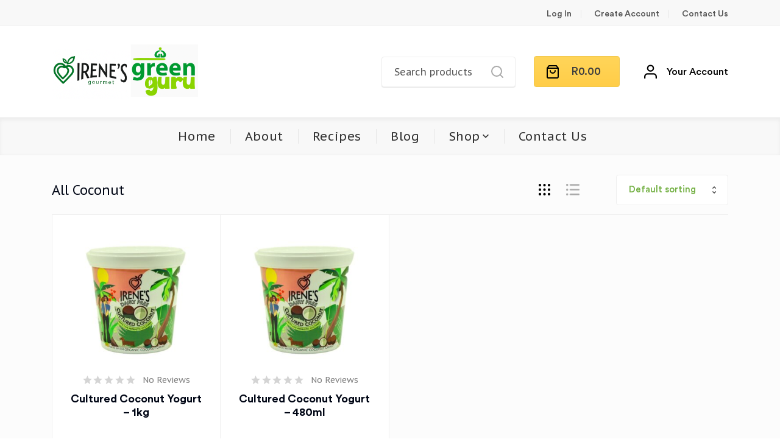

--- FILE ---
content_type: text/html; charset=UTF-8
request_url: https://irenesgourmet.co.za/product-tag/coconut/
body_size: 15431
content:
<!doctype html>
<html lang="en-US" prefix="og: https://ogp.me/ns#">
<head>
    <meta charset="UTF-8">
    <meta name="viewport" content="width=device-width, initial-scale=1">
    <link rel="profile" href="https://gmpg.org/xfn/11">
    <link rel="stylesheet" href="https://irenesgourmet.co.za/wp-content/themes/raworganic/assets/css/print-style.css" type="text/css" media="print" />
	<link href="https://fonts.googleapis.com/css2?family=PT+Sans&display=swap" rel="stylesheet">
<link href="https://fonts.googleapis.com/css2?family=PT+Sans&display=swap" rel="stylesheet">
<link href="https://fonts.googleapis.com/css2?family=PT+Sans:ital@0;1&display=swap" rel="stylesheet">
<link href="https://fonts.googleapis.com/css2?family=PT+Sans:ital,wght@0,400;0,700;1,400&display=swap" rel="stylesheet">
<link href="https://fonts.googleapis.com/css2?family=PT+Sans:ital,wght@0,400;0,700;1,400;1,700&display=swap" rel="stylesheet">

    	<style>img:is([sizes="auto" i], [sizes^="auto," i]) { contain-intrinsic-size: 3000px 1500px }</style>
	
<!-- Search Engine Optimization by Rank Math - https://rankmath.com/ -->
<title>Coconut Archives - Irene&#039;s Gourmet</title>
<meta name="robots" content="index, follow, max-snippet:-1, max-video-preview:-1, max-image-preview:large"/>
<link rel="canonical" href="https://irenesgourmet.co.za/product-tag/coconut/" />
<meta property="og:locale" content="en_US" />
<meta property="og:type" content="article" />
<meta property="og:title" content="Coconut Archives - Irene&#039;s Gourmet" />
<meta property="og:url" content="https://irenesgourmet.co.za/product-tag/coconut/" />
<meta name="twitter:card" content="summary_large_image" />
<meta name="twitter:title" content="Coconut Archives - Irene&#039;s Gourmet" />
<meta name="twitter:label1" content="Products" />
<meta name="twitter:data1" content="2" />
<script type="application/ld+json" class="rank-math-schema">{"@context":"https://schema.org","@graph":[{"@type":"Organization","@id":"https://irenesgourmet.co.za/#organization","name":"Irene&#039;s Gourmet"},{"@type":"WebSite","@id":"https://irenesgourmet.co.za/#website","url":"https://irenesgourmet.co.za","publisher":{"@id":"https://irenesgourmet.co.za/#organization"},"inLanguage":"en-US"},{"@type":"CollectionPage","@id":"https://irenesgourmet.co.za/product-tag/coconut/#webpage","url":"https://irenesgourmet.co.za/product-tag/coconut/","name":"Coconut Archives - Irene&#039;s Gourmet","isPartOf":{"@id":"https://irenesgourmet.co.za/#website"},"inLanguage":"en-US"}]}</script>
<!-- /Rank Math WordPress SEO plugin -->

<link rel='dns-prefetch' href='//capi-automation.s3.us-east-2.amazonaws.com' />
<link rel='dns-prefetch' href='//fonts.googleapis.com' />
<link rel='preconnect' href='https://fonts.gstatic.com' crossorigin />
<link rel="alternate" type="application/rss+xml" title="Irene&#039;s Gourmet &raquo; Feed" href="https://irenesgourmet.co.za/feed/" />
<link rel="alternate" type="application/rss+xml" title="Irene&#039;s Gourmet &raquo; Comments Feed" href="https://irenesgourmet.co.za/comments/feed/" />
<link rel="alternate" type="application/rss+xml" title="Irene&#039;s Gourmet &raquo; Coconut Tag Feed" href="https://irenesgourmet.co.za/product-tag/coconut/feed/" />
<script type="text/javascript">
/* <![CDATA[ */
window._wpemojiSettings = {"baseUrl":"https:\/\/s.w.org\/images\/core\/emoji\/15.0.3\/72x72\/","ext":".png","svgUrl":"https:\/\/s.w.org\/images\/core\/emoji\/15.0.3\/svg\/","svgExt":".svg","source":{"concatemoji":"https:\/\/irenesgourmet.co.za\/wp-includes\/js\/wp-emoji-release.min.js"}};
/*! This file is auto-generated */
!function(i,n){var o,s,e;function c(e){try{var t={supportTests:e,timestamp:(new Date).valueOf()};sessionStorage.setItem(o,JSON.stringify(t))}catch(e){}}function p(e,t,n){e.clearRect(0,0,e.canvas.width,e.canvas.height),e.fillText(t,0,0);var t=new Uint32Array(e.getImageData(0,0,e.canvas.width,e.canvas.height).data),r=(e.clearRect(0,0,e.canvas.width,e.canvas.height),e.fillText(n,0,0),new Uint32Array(e.getImageData(0,0,e.canvas.width,e.canvas.height).data));return t.every(function(e,t){return e===r[t]})}function u(e,t,n){switch(t){case"flag":return n(e,"\ud83c\udff3\ufe0f\u200d\u26a7\ufe0f","\ud83c\udff3\ufe0f\u200b\u26a7\ufe0f")?!1:!n(e,"\ud83c\uddfa\ud83c\uddf3","\ud83c\uddfa\u200b\ud83c\uddf3")&&!n(e,"\ud83c\udff4\udb40\udc67\udb40\udc62\udb40\udc65\udb40\udc6e\udb40\udc67\udb40\udc7f","\ud83c\udff4\u200b\udb40\udc67\u200b\udb40\udc62\u200b\udb40\udc65\u200b\udb40\udc6e\u200b\udb40\udc67\u200b\udb40\udc7f");case"emoji":return!n(e,"\ud83d\udc26\u200d\u2b1b","\ud83d\udc26\u200b\u2b1b")}return!1}function f(e,t,n){var r="undefined"!=typeof WorkerGlobalScope&&self instanceof WorkerGlobalScope?new OffscreenCanvas(300,150):i.createElement("canvas"),a=r.getContext("2d",{willReadFrequently:!0}),o=(a.textBaseline="top",a.font="600 32px Arial",{});return e.forEach(function(e){o[e]=t(a,e,n)}),o}function t(e){var t=i.createElement("script");t.src=e,t.defer=!0,i.head.appendChild(t)}"undefined"!=typeof Promise&&(o="wpEmojiSettingsSupports",s=["flag","emoji"],n.supports={everything:!0,everythingExceptFlag:!0},e=new Promise(function(e){i.addEventListener("DOMContentLoaded",e,{once:!0})}),new Promise(function(t){var n=function(){try{var e=JSON.parse(sessionStorage.getItem(o));if("object"==typeof e&&"number"==typeof e.timestamp&&(new Date).valueOf()<e.timestamp+604800&&"object"==typeof e.supportTests)return e.supportTests}catch(e){}return null}();if(!n){if("undefined"!=typeof Worker&&"undefined"!=typeof OffscreenCanvas&&"undefined"!=typeof URL&&URL.createObjectURL&&"undefined"!=typeof Blob)try{var e="postMessage("+f.toString()+"("+[JSON.stringify(s),u.toString(),p.toString()].join(",")+"));",r=new Blob([e],{type:"text/javascript"}),a=new Worker(URL.createObjectURL(r),{name:"wpTestEmojiSupports"});return void(a.onmessage=function(e){c(n=e.data),a.terminate(),t(n)})}catch(e){}c(n=f(s,u,p))}t(n)}).then(function(e){for(var t in e)n.supports[t]=e[t],n.supports.everything=n.supports.everything&&n.supports[t],"flag"!==t&&(n.supports.everythingExceptFlag=n.supports.everythingExceptFlag&&n.supports[t]);n.supports.everythingExceptFlag=n.supports.everythingExceptFlag&&!n.supports.flag,n.DOMReady=!1,n.readyCallback=function(){n.DOMReady=!0}}).then(function(){return e}).then(function(){var e;n.supports.everything||(n.readyCallback(),(e=n.source||{}).concatemoji?t(e.concatemoji):e.wpemoji&&e.twemoji&&(t(e.twemoji),t(e.wpemoji)))}))}((window,document),window._wpemojiSettings);
/* ]]> */
</script>
<style id='wp-emoji-styles-inline-css' type='text/css'>

	img.wp-smiley, img.emoji {
		display: inline !important;
		border: none !important;
		box-shadow: none !important;
		height: 1em !important;
		width: 1em !important;
		margin: 0 0.07em !important;
		vertical-align: -0.1em !important;
		background: none !important;
		padding: 0 !important;
	}
</style>
<link rel='stylesheet' id='wp-block-library-css' href='https://irenesgourmet.co.za/wp-includes/css/dist/block-library/style.min.css' type='text/css' media='all' />
<link rel='stylesheet' id='wp-components-css' href='https://irenesgourmet.co.za/wp-includes/css/dist/components/style.min.css' type='text/css' media='all' />
<link rel='stylesheet' id='wp-preferences-css' href='https://irenesgourmet.co.za/wp-includes/css/dist/preferences/style.min.css' type='text/css' media='all' />
<link rel='stylesheet' id='wp-block-editor-css' href='https://irenesgourmet.co.za/wp-includes/css/dist/block-editor/style.min.css' type='text/css' media='all' />
<link rel='stylesheet' id='popup-maker-block-library-style-css' href='https://irenesgourmet.co.za/wp-content/plugins/popup-maker/dist/packages/block-library-style.css' type='text/css' media='all' />
<style id='classic-theme-styles-inline-css' type='text/css'>
/*! This file is auto-generated */
.wp-block-button__link{color:#fff;background-color:#32373c;border-radius:9999px;box-shadow:none;text-decoration:none;padding:calc(.667em + 2px) calc(1.333em + 2px);font-size:1.125em}.wp-block-file__button{background:#32373c;color:#fff;text-decoration:none}
</style>
<style id='global-styles-inline-css' type='text/css'>
:root{--wp--preset--aspect-ratio--square: 1;--wp--preset--aspect-ratio--4-3: 4/3;--wp--preset--aspect-ratio--3-4: 3/4;--wp--preset--aspect-ratio--3-2: 3/2;--wp--preset--aspect-ratio--2-3: 2/3;--wp--preset--aspect-ratio--16-9: 16/9;--wp--preset--aspect-ratio--9-16: 9/16;--wp--preset--color--black: #000000;--wp--preset--color--cyan-bluish-gray: #abb8c3;--wp--preset--color--white: #ffffff;--wp--preset--color--pale-pink: #f78da7;--wp--preset--color--vivid-red: #cf2e2e;--wp--preset--color--luminous-vivid-orange: #ff6900;--wp--preset--color--luminous-vivid-amber: #fcb900;--wp--preset--color--light-green-cyan: #7bdcb5;--wp--preset--color--vivid-green-cyan: #00d084;--wp--preset--color--pale-cyan-blue: #8ed1fc;--wp--preset--color--vivid-cyan-blue: #0693e3;--wp--preset--color--vivid-purple: #9b51e0;--wp--preset--gradient--vivid-cyan-blue-to-vivid-purple: linear-gradient(135deg,rgba(6,147,227,1) 0%,rgb(155,81,224) 100%);--wp--preset--gradient--light-green-cyan-to-vivid-green-cyan: linear-gradient(135deg,rgb(122,220,180) 0%,rgb(0,208,130) 100%);--wp--preset--gradient--luminous-vivid-amber-to-luminous-vivid-orange: linear-gradient(135deg,rgba(252,185,0,1) 0%,rgba(255,105,0,1) 100%);--wp--preset--gradient--luminous-vivid-orange-to-vivid-red: linear-gradient(135deg,rgba(255,105,0,1) 0%,rgb(207,46,46) 100%);--wp--preset--gradient--very-light-gray-to-cyan-bluish-gray: linear-gradient(135deg,rgb(238,238,238) 0%,rgb(169,184,195) 100%);--wp--preset--gradient--cool-to-warm-spectrum: linear-gradient(135deg,rgb(74,234,220) 0%,rgb(151,120,209) 20%,rgb(207,42,186) 40%,rgb(238,44,130) 60%,rgb(251,105,98) 80%,rgb(254,248,76) 100%);--wp--preset--gradient--blush-light-purple: linear-gradient(135deg,rgb(255,206,236) 0%,rgb(152,150,240) 100%);--wp--preset--gradient--blush-bordeaux: linear-gradient(135deg,rgb(254,205,165) 0%,rgb(254,45,45) 50%,rgb(107,0,62) 100%);--wp--preset--gradient--luminous-dusk: linear-gradient(135deg,rgb(255,203,112) 0%,rgb(199,81,192) 50%,rgb(65,88,208) 100%);--wp--preset--gradient--pale-ocean: linear-gradient(135deg,rgb(255,245,203) 0%,rgb(182,227,212) 50%,rgb(51,167,181) 100%);--wp--preset--gradient--electric-grass: linear-gradient(135deg,rgb(202,248,128) 0%,rgb(113,206,126) 100%);--wp--preset--gradient--midnight: linear-gradient(135deg,rgb(2,3,129) 0%,rgb(40,116,252) 100%);--wp--preset--font-size--small: 13px;--wp--preset--font-size--medium: 20px;--wp--preset--font-size--large: 36px;--wp--preset--font-size--x-large: 42px;--wp--preset--spacing--20: 0.44rem;--wp--preset--spacing--30: 0.67rem;--wp--preset--spacing--40: 1rem;--wp--preset--spacing--50: 1.5rem;--wp--preset--spacing--60: 2.25rem;--wp--preset--spacing--70: 3.38rem;--wp--preset--spacing--80: 5.06rem;--wp--preset--shadow--natural: 6px 6px 9px rgba(0, 0, 0, 0.2);--wp--preset--shadow--deep: 12px 12px 50px rgba(0, 0, 0, 0.4);--wp--preset--shadow--sharp: 6px 6px 0px rgba(0, 0, 0, 0.2);--wp--preset--shadow--outlined: 6px 6px 0px -3px rgba(255, 255, 255, 1), 6px 6px rgba(0, 0, 0, 1);--wp--preset--shadow--crisp: 6px 6px 0px rgba(0, 0, 0, 1);}:where(.is-layout-flex){gap: 0.5em;}:where(.is-layout-grid){gap: 0.5em;}body .is-layout-flex{display: flex;}.is-layout-flex{flex-wrap: wrap;align-items: center;}.is-layout-flex > :is(*, div){margin: 0;}body .is-layout-grid{display: grid;}.is-layout-grid > :is(*, div){margin: 0;}:where(.wp-block-columns.is-layout-flex){gap: 2em;}:where(.wp-block-columns.is-layout-grid){gap: 2em;}:where(.wp-block-post-template.is-layout-flex){gap: 1.25em;}:where(.wp-block-post-template.is-layout-grid){gap: 1.25em;}.has-black-color{color: var(--wp--preset--color--black) !important;}.has-cyan-bluish-gray-color{color: var(--wp--preset--color--cyan-bluish-gray) !important;}.has-white-color{color: var(--wp--preset--color--white) !important;}.has-pale-pink-color{color: var(--wp--preset--color--pale-pink) !important;}.has-vivid-red-color{color: var(--wp--preset--color--vivid-red) !important;}.has-luminous-vivid-orange-color{color: var(--wp--preset--color--luminous-vivid-orange) !important;}.has-luminous-vivid-amber-color{color: var(--wp--preset--color--luminous-vivid-amber) !important;}.has-light-green-cyan-color{color: var(--wp--preset--color--light-green-cyan) !important;}.has-vivid-green-cyan-color{color: var(--wp--preset--color--vivid-green-cyan) !important;}.has-pale-cyan-blue-color{color: var(--wp--preset--color--pale-cyan-blue) !important;}.has-vivid-cyan-blue-color{color: var(--wp--preset--color--vivid-cyan-blue) !important;}.has-vivid-purple-color{color: var(--wp--preset--color--vivid-purple) !important;}.has-black-background-color{background-color: var(--wp--preset--color--black) !important;}.has-cyan-bluish-gray-background-color{background-color: var(--wp--preset--color--cyan-bluish-gray) !important;}.has-white-background-color{background-color: var(--wp--preset--color--white) !important;}.has-pale-pink-background-color{background-color: var(--wp--preset--color--pale-pink) !important;}.has-vivid-red-background-color{background-color: var(--wp--preset--color--vivid-red) !important;}.has-luminous-vivid-orange-background-color{background-color: var(--wp--preset--color--luminous-vivid-orange) !important;}.has-luminous-vivid-amber-background-color{background-color: var(--wp--preset--color--luminous-vivid-amber) !important;}.has-light-green-cyan-background-color{background-color: var(--wp--preset--color--light-green-cyan) !important;}.has-vivid-green-cyan-background-color{background-color: var(--wp--preset--color--vivid-green-cyan) !important;}.has-pale-cyan-blue-background-color{background-color: var(--wp--preset--color--pale-cyan-blue) !important;}.has-vivid-cyan-blue-background-color{background-color: var(--wp--preset--color--vivid-cyan-blue) !important;}.has-vivid-purple-background-color{background-color: var(--wp--preset--color--vivid-purple) !important;}.has-black-border-color{border-color: var(--wp--preset--color--black) !important;}.has-cyan-bluish-gray-border-color{border-color: var(--wp--preset--color--cyan-bluish-gray) !important;}.has-white-border-color{border-color: var(--wp--preset--color--white) !important;}.has-pale-pink-border-color{border-color: var(--wp--preset--color--pale-pink) !important;}.has-vivid-red-border-color{border-color: var(--wp--preset--color--vivid-red) !important;}.has-luminous-vivid-orange-border-color{border-color: var(--wp--preset--color--luminous-vivid-orange) !important;}.has-luminous-vivid-amber-border-color{border-color: var(--wp--preset--color--luminous-vivid-amber) !important;}.has-light-green-cyan-border-color{border-color: var(--wp--preset--color--light-green-cyan) !important;}.has-vivid-green-cyan-border-color{border-color: var(--wp--preset--color--vivid-green-cyan) !important;}.has-pale-cyan-blue-border-color{border-color: var(--wp--preset--color--pale-cyan-blue) !important;}.has-vivid-cyan-blue-border-color{border-color: var(--wp--preset--color--vivid-cyan-blue) !important;}.has-vivid-purple-border-color{border-color: var(--wp--preset--color--vivid-purple) !important;}.has-vivid-cyan-blue-to-vivid-purple-gradient-background{background: var(--wp--preset--gradient--vivid-cyan-blue-to-vivid-purple) !important;}.has-light-green-cyan-to-vivid-green-cyan-gradient-background{background: var(--wp--preset--gradient--light-green-cyan-to-vivid-green-cyan) !important;}.has-luminous-vivid-amber-to-luminous-vivid-orange-gradient-background{background: var(--wp--preset--gradient--luminous-vivid-amber-to-luminous-vivid-orange) !important;}.has-luminous-vivid-orange-to-vivid-red-gradient-background{background: var(--wp--preset--gradient--luminous-vivid-orange-to-vivid-red) !important;}.has-very-light-gray-to-cyan-bluish-gray-gradient-background{background: var(--wp--preset--gradient--very-light-gray-to-cyan-bluish-gray) !important;}.has-cool-to-warm-spectrum-gradient-background{background: var(--wp--preset--gradient--cool-to-warm-spectrum) !important;}.has-blush-light-purple-gradient-background{background: var(--wp--preset--gradient--blush-light-purple) !important;}.has-blush-bordeaux-gradient-background{background: var(--wp--preset--gradient--blush-bordeaux) !important;}.has-luminous-dusk-gradient-background{background: var(--wp--preset--gradient--luminous-dusk) !important;}.has-pale-ocean-gradient-background{background: var(--wp--preset--gradient--pale-ocean) !important;}.has-electric-grass-gradient-background{background: var(--wp--preset--gradient--electric-grass) !important;}.has-midnight-gradient-background{background: var(--wp--preset--gradient--midnight) !important;}.has-small-font-size{font-size: var(--wp--preset--font-size--small) !important;}.has-medium-font-size{font-size: var(--wp--preset--font-size--medium) !important;}.has-large-font-size{font-size: var(--wp--preset--font-size--large) !important;}.has-x-large-font-size{font-size: var(--wp--preset--font-size--x-large) !important;}
:where(.wp-block-post-template.is-layout-flex){gap: 1.25em;}:where(.wp-block-post-template.is-layout-grid){gap: 1.25em;}
:where(.wp-block-columns.is-layout-flex){gap: 2em;}:where(.wp-block-columns.is-layout-grid){gap: 2em;}
:root :where(.wp-block-pullquote){font-size: 1.5em;line-height: 1.6;}
</style>
<link rel='stylesheet' id='woocommerce-conditional-product-fees-for-checkout-css' href='https://irenesgourmet.co.za/wp-content/plugins/woo-conditional-product-fees-for-checkout/public/css/woocommerce-conditional-product-fees-for-checkout-public.css' type='text/css' media='all' />
<link rel='stylesheet' id='cms-plugin-stylesheet-css' href='https://irenesgourmet.co.za/wp-content/plugins/cmssuperheroes/assets/css/cms-style.css' type='text/css' media='all' />
<link property="stylesheet" rel='stylesheet' id='owl-carousel-css' href='https://irenesgourmet.co.za/wp-content/plugins/cmssuperheroes/assets/css/owl.carousel.min.css' type='text/css' media='all' />
<link rel='stylesheet' id='som_lost_password_style-css' href='https://irenesgourmet.co.za/wp-content/plugins/frontend-reset-password/assets/css/password-lost.css' type='text/css' media='all' />
<link rel='stylesheet' id='wpa-css-css' href='https://irenesgourmet.co.za/wp-content/plugins/honeypot/includes/css/wpa.css' type='text/css' media='all' />
<link rel='stylesheet' id='woocommerce-layout-css' href='https://irenesgourmet.co.za/wp-content/plugins/woocommerce/assets/css/woocommerce-layout.css' type='text/css' media='all' />
<link rel='stylesheet' id='woocommerce-smallscreen-css' href='https://irenesgourmet.co.za/wp-content/plugins/woocommerce/assets/css/woocommerce-smallscreen.css' type='text/css' media='only screen and (max-width: 768px)' />
<link rel='stylesheet' id='woocommerce-general-css' href='https://irenesgourmet.co.za/wp-content/plugins/woocommerce/assets/css/woocommerce.css' type='text/css' media='all' />
<style id='woocommerce-inline-inline-css' type='text/css'>
.woocommerce form .form-row .required { visibility: visible; }
</style>
<link rel='stylesheet' id='remodal-css' href='https://irenesgourmet.co.za/wp-content/plugins/user-press/acess/css/remodal.css' type='text/css' media='all' />
<link rel='stylesheet' id='remodal-default-theme-css' href='https://irenesgourmet.co.za/wp-content/plugins/user-press/acess/css/remodal-default-theme.css' type='text/css' media='all' />
<link rel='stylesheet' id='up.social.icons-css' href='https://irenesgourmet.co.za/wp-content/plugins/user-press/acess/css/socicon.css' type='text/css' media='all' />
<link rel='stylesheet' id='the-courier-guy-main510.css-css' href='https://irenesgourmet.co.za/wp-content/plugins/the-courier-guy/dist/css/main510.css' type='text/css' media='all' />
<link rel='stylesheet' id='wpum-frontend-css' href='https://irenesgourmet.co.za/wp-content/plugins/wp-user-manager/assets/css/wpum.min.css' type='text/css' media='all' />
<link rel='stylesheet' id='woo-variation-swatches-css' href='https://irenesgourmet.co.za/wp-content/plugins/woo-variation-swatches/assets/css/frontend.min.css' type='text/css' media='all' />
<style id='woo-variation-swatches-inline-css' type='text/css'>
:root {
--wvs-tick:url("data:image/svg+xml;utf8,%3Csvg filter='drop-shadow(0px 0px 2px rgb(0 0 0 / .8))' xmlns='http://www.w3.org/2000/svg'  viewBox='0 0 30 30'%3E%3Cpath fill='none' stroke='%23ffffff' stroke-linecap='round' stroke-linejoin='round' stroke-width='4' d='M4 16L11 23 27 7'/%3E%3C/svg%3E");

--wvs-cross:url("data:image/svg+xml;utf8,%3Csvg filter='drop-shadow(0px 0px 5px rgb(255 255 255 / .6))' xmlns='http://www.w3.org/2000/svg' width='72px' height='72px' viewBox='0 0 24 24'%3E%3Cpath fill='none' stroke='%23ff0000' stroke-linecap='round' stroke-width='0.6' d='M5 5L19 19M19 5L5 19'/%3E%3C/svg%3E");
--wvs-single-product-item-width:30px;
--wvs-single-product-item-height:30px;
--wvs-single-product-item-font-size:16px}
</style>
<link rel='stylesheet' id='brands-styles-css' href='https://irenesgourmet.co.za/wp-content/plugins/woocommerce/assets/css/brands.css' type='text/css' media='all' />
<link rel='stylesheet' id='bootstrap-css' href='https://irenesgourmet.co.za/wp-content/themes/raworganic/assets/css/bootstrap.min.css' type='text/css' media='all' />
<link rel='stylesheet' id='font-awesome-css' href='https://irenesgourmet.co.za/wp-content/themes/raworganic/assets/css/font-awesome.min.css' type='text/css' media='all' />
<link rel='stylesheet' id='font-material-icon-css' href='https://irenesgourmet.co.za/wp-content/themes/raworganic/assets/css/material-design-iconic-font.min.css' type='text/css' media='all' />
<link rel='stylesheet' id='magnific-popup-css' href='https://irenesgourmet.co.za/wp-content/themes/raworganic/assets/css/magnific-popup.css' type='text/css' media='all' />
<link rel='stylesheet' id='raworganic-theme-css' href='https://irenesgourmet.co.za/wp-content/themes/raworganic/assets/css/theme.css' type='text/css' media='all' />
<style id='raworganic-theme-inline-css' type='text/css'>
#site-header-wrap .site-branding a img{max-height:0}@media screen and(max-width:991px){#site-header-wrap .site-branding a img{max-height:80px}}.primary-menu>li>a{text-transform:none !important}.primary-menu>li>a{font-size:20px !important}#site-header-wrap .topbar-product-search .nice-select{display:none!important}#site-header-wrap .site-branding img{max-height:10px!important}.cms-accordion.layout1 .cms-accordion-body .card-header a{font-size:30px!important}
</style>
<link rel='stylesheet' id='raworganic-menu-css' href='https://irenesgourmet.co.za/wp-content/themes/raworganic/assets/css/menu.css' type='text/css' media='all' />
<link rel='stylesheet' id='raworganic-style-css' href='https://irenesgourmet.co.za/wp-content/themes/raworganic-child/style.css' type='text/css' media='all' />
<link rel='stylesheet' id='raworganic-google-fonts-css' href='https://fonts.googleapis.com/css?family=Roboto%3A300%2C400%2C400i%2C500%2C500i%2C700%2C700i%2C900%7CRoboto+Condensed%3A400%2C700%7CLato%3A400%2C700%7CCabin%3A400%2C700%7CPoppins%3A400%2C700%7CPlayfair+Display%3A400&#038;subset=latin%2Clatin-ext&#038;ver=3da64d708a60283bc63115737128ff5d' type='text/css' media='all' />
<link rel="preload" as="style" href="https://fonts.googleapis.com/css?family=PT%20Sans%20Caption:400,700%7CPT%20Sans:400,700,400italic,700italic&#038;subset=latin&#038;display=swap&#038;ver=1768396945" /><link rel="stylesheet" href="https://fonts.googleapis.com/css?family=PT%20Sans%20Caption:400,700%7CPT%20Sans:400,700,400italic,700italic&#038;subset=latin&#038;display=swap&#038;ver=1768396945" media="print" onload="this.media='all'"><noscript><link rel="stylesheet" href="https://fonts.googleapis.com/css?family=PT%20Sans%20Caption:400,700%7CPT%20Sans:400,700,400italic,700italic&#038;subset=latin&#038;display=swap&#038;ver=1768396945" /></noscript><script type="text/javascript" src="https://irenesgourmet.co.za/wp-includes/js/jquery/jquery.min.js" id="jquery-core-js"></script>
<script type="text/javascript" src="https://irenesgourmet.co.za/wp-includes/js/jquery/jquery-migrate.min.js" id="jquery-migrate-js"></script>
<script type="text/javascript" src="https://irenesgourmet.co.za/wp-content/plugins/woocommerce/assets/js/jquery-tiptip/jquery.tipTip.min.js" id="jquery-tiptip-js"></script>
<script type="text/javascript" id="woocommerce-conditional-product-fees-for-checkout-js-extra">
/* <![CDATA[ */
var wcpfc_public_vars = {"fee_tooltip_data":[]};
/* ]]> */
</script>
<script type="text/javascript" src="https://irenesgourmet.co.za/wp-content/plugins/woo-conditional-product-fees-for-checkout/public/js/woocommerce-conditional-product-fees-for-checkout-public.js" id="woocommerce-conditional-product-fees-for-checkout-js"></script>
<script type="text/javascript" src="https://irenesgourmet.co.za/wp-content/plugins/woocommerce/assets/js/jquery-blockui/jquery.blockUI.min.js" id="wc-jquery-blockui-js" data-wp-strategy="defer"></script>
<script type="text/javascript" id="wc-add-to-cart-js-extra">
/* <![CDATA[ */
var wc_add_to_cart_params = {"ajax_url":"\/wp-admin\/admin-ajax.php","wc_ajax_url":"\/?wc-ajax=%%endpoint%%","i18n_view_cart":"View cart","cart_url":"https:\/\/irenesgourmet.co.za\/cart\/","is_cart":"","cart_redirect_after_add":"no"};
/* ]]> */
</script>
<script type="text/javascript" src="https://irenesgourmet.co.za/wp-content/plugins/woocommerce/assets/js/frontend/add-to-cart.min.js" id="wc-add-to-cart-js" data-wp-strategy="defer"></script>
<script type="text/javascript" src="https://irenesgourmet.co.za/wp-content/plugins/woocommerce/assets/js/js-cookie/js.cookie.min.js" id="wc-js-cookie-js" defer="defer" data-wp-strategy="defer"></script>
<script type="text/javascript" id="woocommerce-js-extra">
/* <![CDATA[ */
var woocommerce_params = {"ajax_url":"\/wp-admin\/admin-ajax.php","wc_ajax_url":"\/?wc-ajax=%%endpoint%%","i18n_password_show":"Show password","i18n_password_hide":"Hide password"};
/* ]]> */
</script>
<script type="text/javascript" src="https://irenesgourmet.co.za/wp-content/plugins/woocommerce/assets/js/frontend/woocommerce.min.js" id="woocommerce-js" defer="defer" data-wp-strategy="defer"></script>
<script type="text/javascript" id="wpgmza_data-js-extra">
/* <![CDATA[ */
var wpgmza_google_api_status = {"message":"Enqueued","code":"ENQUEUED"};
/* ]]> */
</script>
<script type="text/javascript" src="https://irenesgourmet.co.za/wp-content/plugins/wp-google-maps/wpgmza_data.js" id="wpgmza_data-js"></script>
<script type="text/javascript" src="https://irenesgourmet.co.za/wp-content/plugins/js_composer/assets/js/vendors/woocommerce-add-to-cart.js" id="vc_woocommerce-add-to-cart-js-js"></script>
<script></script><link rel="https://api.w.org/" href="https://irenesgourmet.co.za/wp-json/" /><link rel="alternate" title="JSON" type="application/json" href="https://irenesgourmet.co.za/wp-json/wp/v2/product_tag/202" /><link rel="EditURI" type="application/rsd+xml" title="RSD" href="https://irenesgourmet.co.za/xmlrpc.php?rsd" />

<meta name="generator" content="Redux 4.5.9" /><style>
.som-password-error-message,
.som-password-sent-message {
	background-color: #fd6b80;
	border-color: #fd6b80;
}
</style>
	<noscript><style>.woocommerce-product-gallery{ opacity: 1 !important; }</style></noscript>
				<script  type="text/javascript">
				!function(f,b,e,v,n,t,s){if(f.fbq)return;n=f.fbq=function(){n.callMethod?
					n.callMethod.apply(n,arguments):n.queue.push(arguments)};if(!f._fbq)f._fbq=n;
					n.push=n;n.loaded=!0;n.version='2.0';n.queue=[];t=b.createElement(e);t.async=!0;
					t.src=v;s=b.getElementsByTagName(e)[0];s.parentNode.insertBefore(t,s)}(window,
					document,'script','https://connect.facebook.net/en_US/fbevents.js');
			</script>
			<!-- WooCommerce Facebook Integration Begin -->
			<script  type="text/javascript">

				fbq('init', '481227400730751', {}, {
    "agent": "woocommerce_0-10.3.7-3.5.14"
});

				document.addEventListener( 'DOMContentLoaded', function() {
					// Insert placeholder for events injected when a product is added to the cart through AJAX.
					document.body.insertAdjacentHTML( 'beforeend', '<div class=\"wc-facebook-pixel-event-placeholder\"></div>' );
				}, false );

			</script>
			<!-- WooCommerce Facebook Integration End -->
			<meta name="generator" content="Powered by WPBakery Page Builder - drag and drop page builder for WordPress."/>
<style type="text/css" id="custom-background-css">
body.custom-background { background-image: url("https://pieter.eng.co.za/wp-content/uploads/2020/05/backgroundweb.jpg"); background-position: left top; background-size: auto; background-repeat: repeat; background-attachment: scroll; }
</style>
	<meta name="generator" content="Powered by Slider Revolution 6.6.15 - responsive, Mobile-Friendly Slider Plugin for WordPress with comfortable drag and drop interface." />
<link rel="icon" href="https://irenesgourmet.co.za/wp-content/uploads/2020/03/cropped-cropped-pink-logo-IG-512x435-1-32x32.jpg" sizes="32x32" />
<link rel="icon" href="https://irenesgourmet.co.za/wp-content/uploads/2020/03/cropped-cropped-pink-logo-IG-512x435-1-192x192.jpg" sizes="192x192" />
<link rel="apple-touch-icon" href="https://irenesgourmet.co.za/wp-content/uploads/2020/03/cropped-cropped-pink-logo-IG-512x435-1-180x180.jpg" />
<meta name="msapplication-TileImage" content="https://irenesgourmet.co.za/wp-content/uploads/2020/03/cropped-cropped-pink-logo-IG-512x435-1-270x270.jpg" />
<script>function setREVStartSize(e){
			//window.requestAnimationFrame(function() {
				window.RSIW = window.RSIW===undefined ? window.innerWidth : window.RSIW;
				window.RSIH = window.RSIH===undefined ? window.innerHeight : window.RSIH;
				try {
					var pw = document.getElementById(e.c).parentNode.offsetWidth,
						newh;
					pw = pw===0 || isNaN(pw) || (e.l=="fullwidth" || e.layout=="fullwidth") ? window.RSIW : pw;
					e.tabw = e.tabw===undefined ? 0 : parseInt(e.tabw);
					e.thumbw = e.thumbw===undefined ? 0 : parseInt(e.thumbw);
					e.tabh = e.tabh===undefined ? 0 : parseInt(e.tabh);
					e.thumbh = e.thumbh===undefined ? 0 : parseInt(e.thumbh);
					e.tabhide = e.tabhide===undefined ? 0 : parseInt(e.tabhide);
					e.thumbhide = e.thumbhide===undefined ? 0 : parseInt(e.thumbhide);
					e.mh = e.mh===undefined || e.mh=="" || e.mh==="auto" ? 0 : parseInt(e.mh,0);
					if(e.layout==="fullscreen" || e.l==="fullscreen")
						newh = Math.max(e.mh,window.RSIH);
					else{
						e.gw = Array.isArray(e.gw) ? e.gw : [e.gw];
						for (var i in e.rl) if (e.gw[i]===undefined || e.gw[i]===0) e.gw[i] = e.gw[i-1];
						e.gh = e.el===undefined || e.el==="" || (Array.isArray(e.el) && e.el.length==0)? e.gh : e.el;
						e.gh = Array.isArray(e.gh) ? e.gh : [e.gh];
						for (var i in e.rl) if (e.gh[i]===undefined || e.gh[i]===0) e.gh[i] = e.gh[i-1];
											
						var nl = new Array(e.rl.length),
							ix = 0,
							sl;
						e.tabw = e.tabhide>=pw ? 0 : e.tabw;
						e.thumbw = e.thumbhide>=pw ? 0 : e.thumbw;
						e.tabh = e.tabhide>=pw ? 0 : e.tabh;
						e.thumbh = e.thumbhide>=pw ? 0 : e.thumbh;
						for (var i in e.rl) nl[i] = e.rl[i]<window.RSIW ? 0 : e.rl[i];
						sl = nl[0];
						for (var i in nl) if (sl>nl[i] && nl[i]>0) { sl = nl[i]; ix=i;}
						var m = pw>(e.gw[ix]+e.tabw+e.thumbw) ? 1 : (pw-(e.tabw+e.thumbw)) / (e.gw[ix]);
						newh =  (e.gh[ix] * m) + (e.tabh + e.thumbh);
					}
					var el = document.getElementById(e.c);
					if (el!==null && el) el.style.height = newh+"px";
					el = document.getElementById(e.c+"_wrapper");
					if (el!==null && el) {
						el.style.height = newh+"px";
						el.style.display = "block";
					}
				} catch(e){
					console.log("Failure at Presize of Slider:" + e)
				}
			//});
		  };</script>
		<style type="text/css" id="wp-custom-css">
			#site-header-wrap .topbar-product-search .nice-select {
    display: none!important;
}
#site-header-wrap .site-branding img {
    max-height: 90px!important;
}
.cms-accordion.layout1 .cms-accordion-body .card-header a {
    font-size: 40px!important;}
.woocommerce-demo-store .demo_store {
   background-color: #7FDB62;
}
.cms-social li a.social-facebook {
    background-color: #3b5999;
    color: white!important;
}
.cms-social li a.social-instagram {
    background-color: #e4405f;
    color: white!important;
}		</style>
		<style id="cms_theme_options-dynamic-css" title="dynamic-css" class="redux-options-output">.primary-menu > li > a, body .primary-menu .sub-menu li a{font-family:"PT Sans Caption";}#content{padding-top:0px;}.site-footer{background-size:cover;}a{color:#73b043;}a:hover{color:#fd6b80;}a:active{color:#3faa3f;}body{font-family:"PT Sans Caption";}h1,.h1,.text-heading{font-family:"PT Sans Caption";}h2,.h2{font-family:"PT Sans";}h3,.h3{font-family:"PT Sans";}h4,.h4{font-family:"PT Sans";}h5,.h5{font-family:"PT Sans";}h6,.h6{font-family:"PT Sans";}</style><noscript><style> .wpb_animate_when_almost_visible { opacity: 1; }</style></noscript>
<!-- Global site tag (gtag.js) - Google Analytics -->
<script async src="https://www.googletagmanager.com/gtag/js?id=UA-170953158-1"></script>
<script>
  window.dataLayer = window.dataLayer || [];
  function gtag(){dataLayer.push(arguments);}
  gtag('js', new Date());

  gtag('config', 'UA-170953158-1');
</script>
<meta name="google-site-verification" content="1k1SW_Bab7a8MCgkpr9rjHUXsqLZcIb86dBcE6ynRHQ" />
	
	<meta name="nitro-verify" content="nitro-62fc9018a560504b829effbc4cd020652d9b223e402aa">
	
</head>

<body data-rsssl=1 class="archive tax-product_tag term-coconut term-202 custom-background wp-custom-logo theme-raworganic woocommerce woocommerce-page woocommerce-no-js woo-variation-swatches wvs-behavior-blur wvs-theme-raworganic-child wvs-show-label wvs-tooltip site-layout-full-width hfeed visual-composer redux-page wpb-js-composer js-comp-ver-7.0 vc_responsive">
<div id="page" class="site">
    <header id="masthead" class="site-header">
    <div id="site-header-wrap" class="header-layout1 fixed-height ">
                    <div class="site-header-top">
                <div class="container">
                    <div class="row">
                        <div class="col-12">
                            <ul id="topmenu" class="top-menu cms-menu clearfix"><li id="menu-item-5111" class="menu-item menu-item-type-post_type menu-item-object-page menu-item-5111"><a href="https://irenesgourmet.co.za/log-in/">Log In</a></li>
<li id="menu-item-1439" class="menu-item menu-item-type-post_type menu-item-object-page menu-item-1439"><a href="https://irenesgourmet.co.za/create-account/">Create Account</a></li>
<li id="menu-item-1441" class="menu-item menu-item-type-post_type menu-item-object-page menu-item-1441"><a href="https://irenesgourmet.co.za/contact-us/">Contact Us</a></li>
</ul>                        </div>
                    </div>
                </div>
            </div>
                <div class="site-header-middle">
            <div class="container">
                <div class="row">
                    <div class="site-branding">
                       <a class="logo" href="https://irenesgourmet.co.za/" title="Irene&#039;s Gourmet" rel="home"><img src="https://irenesgourmet.co.za/wp-content/uploads/2026/01/Untitled-design.png" alt="Irene&#039;s Gourmet"/></a>                   </div>
                           <div class="topbar-product-search">
            <form action="https://irenesgourmet.co.za/" class="product-searchform" method="get">
                <div class="product-search-category">
                    <select name="product_cat">
                        <option value="">Browse Category</option>
                        <option value=premixes>Premixes</option><option value=cheeses>Vegan Cheeses</option><option value=ig-cheeses>IG Cheeses</option><option value=fauxmage-cheeses>Fauxmage cheeses</option><option value=yogurt-2>Vegan Yogurt + Butter</option><option value=fermented-vegetables>Fermented Products</option><option value=drinks>Beverages</option><option value=pantry>Pantry Products</option><option value=legumes-grains>Legumes + Grains</option><option value=processing-aids>Processing Aids</option><option value=spices-salts>Spices + Salts</option><option value=sauces-spreads>Sauces + Spreads</option><option value=nuts>Nuts</option><option value=other-pantry>Other</option><option value=snacks>Snacks + Sweets</option><option value=meat-chicken-alternatives>Plant-based Meats</option><option value=patties-falafels-tofu>Patties + Falafel + Tofu</option><option value=healing-products>Healing + supplements</option>                    </select>
                </div>
                <div class="product-search-meta">
                    <input type="text" name="s" value="" placeholder="Search products">
                    <button type="submit">
                        <svg xmlns="http://www.w3.org/2000/svg" viewBox="0 0 20 20"><defs><style>.cls-1{fill:none;stroke:#ababab;stroke-linecap:round;stroke-linejoin:round;stroke-width:2px;}</style></defs><title>search</title><g><g><circle class="cls-1" cx="9" cy="9" r="8"/><line class="cls-1" x1="19" y1="19" x2="14.65" y2="14.65"/></g></g></svg>
                    </button>
                    <input type="hidden" name="post_type" value="product"/>
                </div>
            </form>
        </div>
        <div class="topbar-product-cart">
            <span class="cart-total-wrap">
                <span class="cart-total">
                    <svg xmlns="http://www.w3.org/2000/svg" viewBox="0 0 20 22"><defs><style>.cls-2{fill:none;stroke:#000;stroke-linecap:round;stroke-linejoin:round;stroke-width:2px;}</style></defs><title>shopping-bag</title><g><g><path class="cls-2" d="M4,1,1,5V19a2,2,0,0,0,2,2H17a2,2,0,0,0,2-2V5L16,1Z"/><line class="cls-2" x1="1" y1="5" x2="19" y2="5"/><path class="cls-2" d="M14,9A4,4,0,0,1,6,9"/></g></g></svg>
                    <span class="woocommerce-Price-amount amount"><bdi><span class="woocommerce-Price-currencySymbol">&#82;</span>0.00</bdi></span>                </span>
            </span>
                            <div class="widget_shopping_cart">
                    <div class="widget_shopping_title">
                        Shopping Cart <span class="cart-couter-items">(0 items)</span>
                    </div>
                    <div class="widget_shopping_cart_content">
                        

	<p class="woocommerce-mini-cart__empty-message">No products in the cart.</p>


                    </div>
                </div>
                    </div>
                    <div class="topbar-my-account">
                <a href="https://irenesgourmet.co.za/log-in/">
                    <svg xmlns="http://www.w3.org/2000/svg" viewBox="0 0 18 20"><defs><style>.cls-3{fill:none;stroke:#000;stroke-linecap:round;stroke-linejoin:round;stroke-width:2px;}</style></defs><title>your-account</title><g><g><path class="cls-3" d="M17,19V17a4,4,0,0,0-4-4H5a4,4,0,0,0-4,4v2"/><circle class="cls-3" cx="9" cy="5" r="4"/></g></g></svg>
                    <span>Your Account</span>
                </a>
            </div>
                            </div>
            </div>
        </div>
        <div id="headroom">
            <div class="site-header-main">
                <div class="container">
                    <div class="row">
                        <nav id="site-navigation" class="main-navigation">
                            <ul id="mastmenu" class="primary-menu clearfix"><li id="menu-item-1452" class="menu-item menu-item-type-post_type menu-item-object-page menu-item-home menu-item-1452"><a href="https://irenesgourmet.co.za/">Home</a></li>
<li id="menu-item-1436" class="menu-item menu-item-type-post_type menu-item-object-page menu-item-1436"><a href="https://irenesgourmet.co.za/about/">About</a></li>
<li id="menu-item-1444" class="menu-item menu-item-type-post_type menu-item-object-page menu-item-1444"><a href="https://irenesgourmet.co.za/recipes/">Recipes</a></li>
<li id="menu-item-2571" class="menu-item menu-item-type-post_type menu-item-object-page menu-item-2571"><a href="https://irenesgourmet.co.za/blog/">Blog</a></li>
<li id="menu-item-1453" class="menu-item menu-item-type-post_type menu-item-object-page menu-item-has-children menu-item-1453"><a href="https://irenesgourmet.co.za/shop/">Shop</a>
<ul class="sub-menu">
	<li id="menu-item-3768" class="menu-item menu-item-type-taxonomy menu-item-object-product_cat menu-item-has-children menu-item-3768"><a href="https://irenesgourmet.co.za/product-category/cheeses/">Vegan Cheeses</a>
	<ul class="sub-menu">
		<li id="menu-item-4710" class="menu-item menu-item-type-taxonomy menu-item-object-product_cat menu-item-4710"><a href="https://irenesgourmet.co.za/product-category/cheeses/ig-cheeses/">IG Cheeses</a></li>
		<li id="menu-item-4709" class="menu-item menu-item-type-taxonomy menu-item-object-product_cat menu-item-4709"><a href="https://irenesgourmet.co.za/product-category/cheeses/fauxmage-cheeses/">Fauxmage cheeses</a></li>
	</ul>
</li>
	<li id="menu-item-3756" class="menu-item menu-item-type-taxonomy menu-item-object-product_cat menu-item-3756"><a href="https://irenesgourmet.co.za/product-category/yogurt-2/">Vegan Yogurt + Butter</a></li>
	<li id="menu-item-3757" class="menu-item menu-item-type-taxonomy menu-item-object-product_cat menu-item-has-children menu-item-3757"><a href="https://irenesgourmet.co.za/product-category/fermented-vegetables/">Fermented Products</a>
	<ul class="sub-menu">
		<li id="menu-item-4712" class="menu-item menu-item-type-taxonomy menu-item-object-product_cat menu-item-4712"><a href="https://irenesgourmet.co.za/product-category/fermented-vegetables/numesa/">Numesa</a></li>
	</ul>
</li>
	<li id="menu-item-3755" class="menu-item menu-item-type-taxonomy menu-item-object-product_cat menu-item-3755"><a href="https://irenesgourmet.co.za/product-category/drinks/">Beverages</a></li>
	<li id="menu-item-3761" class="menu-item menu-item-type-taxonomy menu-item-object-product_cat menu-item-has-children menu-item-3761"><a href="https://irenesgourmet.co.za/product-category/pantry/">Pantry Products</a>
	<ul class="sub-menu">
		<li id="menu-item-4713" class="menu-item menu-item-type-taxonomy menu-item-object-product_cat menu-item-4713"><a href="https://irenesgourmet.co.za/product-category/pantry/legumes-grains/">Legumes + Grains</a></li>
		<li id="menu-item-4717" class="menu-item menu-item-type-taxonomy menu-item-object-product_cat menu-item-4717"><a href="https://irenesgourmet.co.za/product-category/pantry/processing-aids/">Processing Aids</a></li>
		<li id="menu-item-4716" class="menu-item menu-item-type-taxonomy menu-item-object-product_cat menu-item-4716"><a href="https://irenesgourmet.co.za/product-category/pantry/pastas/">Pastas</a></li>
		<li id="menu-item-4721" class="menu-item menu-item-type-taxonomy menu-item-object-product_cat menu-item-4721"><a href="https://irenesgourmet.co.za/product-category/pantry/spices-salts/">Spices + Salts</a></li>
		<li id="menu-item-4718" class="menu-item menu-item-type-taxonomy menu-item-object-product_cat menu-item-4718"><a href="https://irenesgourmet.co.za/product-category/pantry/sauces-spreads/">Sauces + Spreads</a></li>
		<li id="menu-item-4714" class="menu-item menu-item-type-taxonomy menu-item-object-product_cat menu-item-4714"><a href="https://irenesgourmet.co.za/product-category/pantry/nuts/">Nuts</a></li>
		<li id="menu-item-4715" class="menu-item menu-item-type-taxonomy menu-item-object-product_cat menu-item-4715"><a href="https://irenesgourmet.co.za/product-category/pantry/other-pantry/">Other</a></li>
	</ul>
</li>
	<li id="menu-item-3763" class="menu-item menu-item-type-taxonomy menu-item-object-product_cat menu-item-3763"><a href="https://irenesgourmet.co.za/product-category/snacks/">Snacks + Sweets</a></li>
	<li id="menu-item-3766" class="menu-item menu-item-type-taxonomy menu-item-object-product_cat menu-item-3766"><a href="https://irenesgourmet.co.za/product-category/patties-falafels-tofu/">Patties + Falafel + Tofu</a></li>
	<li id="menu-item-3759" class="menu-item menu-item-type-taxonomy menu-item-object-product_cat menu-item-3759"><a href="https://irenesgourmet.co.za/product-category/meat-chicken-alternatives/">Plant-based Meats</a></li>
	<li id="menu-item-3758" class="menu-item menu-item-type-taxonomy menu-item-object-product_cat menu-item-3758"><a href="https://irenesgourmet.co.za/product-category/healing-products/">Healing + supplements</a></li>
</ul>
</li>
<li id="menu-item-1459" class="menu-item menu-item-type-post_type menu-item-object-page menu-item-1459"><a href="https://irenesgourmet.co.za/contact-us/">Contact Us</a></li>
</ul>                        </nav>
                                            </div>
                </div>
            </div>
        </div>
        <div id="main-menu-mobile">
                            <div class="topbar-product-cart">
                    <span class="icon-cart"><i class="zmdi zmdi-shopping-cart"></i></span>
                    <div class="widget_shopping_cart">
                        <div class="widget_shopping_title">
                            Shopping Cart <span class="cart-couter-items">(0 items)</span>
                        </div>
                        <div class="widget_shopping_cart_content">
                            

	<p class="woocommerce-mini-cart__empty-message">No products in the cart.</p>


                        </div>
                    </div>
                </div>
                        <span class="btn-nav-mobile open-menu">
                <span></span>
            </span>
        </div>
    </div>
</header>    <div id="content" class="site-content">
    	<div class="content-inner">
<div class="container content-container">
    <div class="row content-row">
        <div id="primary"  class="content-area content-full-width col-12">
			            <main id="main" class="site-main" role="main">
				
			
			
			
					<div class="archive-topbar">
		<div class="archive-topbar-heading">
			<h2>All Coconut</h2>
		</div>
		<div class="archive-layout">
							<span class="layout-grid active"></span><span class="layout-list"></span>
					</div>
		<div class="archive-topbar-ordering">
			<form class="woocommerce-ordering" method="get">
		<select
		name="orderby"
		class="orderby"
					aria-label="Shop order"
			>
					<option value="menu_order"  selected='selected'>Default sorting</option>
					<option value="popularity" >Sort by popularity</option>
					<option value="rating" >Sort by average rating</option>
					<option value="date" >Sort by latest</option>
					<option value="price" >Sort by price: low to high</option>
					<option value="price-desc" >Sort by price: high to low</option>
			</select>
	<input type="hidden" name="paged" value="1" />
	</form>
		</div>
			</div>
<div class="woocommerce-notices-wrapper"></div>
				<ul class="products columns-4">

																					<li class="product type-product post-1844 status-publish first instock product_cat-yogurt-2 product_tag-coconut product_tag-cultured-yogurt product_tag-yogurt has-post-thumbnail taxable shipping-taxable purchasable product-type-simple">
	<a href="https://irenesgourmet.co.za/product/cultured-coconut-2/" class="woocommerce-LoopProduct-link woocommerce-loop-product__link"></a>	<div class="product-inner">
		<div class="woocommerce-product-inner ">
			<div class="woocommerce-product-header">
				<a href="https://irenesgourmet.co.za/product/cultured-coconut-2/">
					<img width="300" height="300" src="https://irenesgourmet.co.za/wp-content/uploads/2020/05/Irenes-Cultured-Coconut-300x300.jpg" class="attachment-woocommerce_thumbnail size-woocommerce_thumbnail" alt="Cultured Coconut Yogurt - 1kg" decoding="async" fetchpriority="high" srcset="https://irenesgourmet.co.za/wp-content/uploads/2020/05/Irenes-Cultured-Coconut-300x300.jpg 300w, https://irenesgourmet.co.za/wp-content/uploads/2020/05/Irenes-Cultured-Coconut-600x600.jpg 600w, https://irenesgourmet.co.za/wp-content/uploads/2020/05/Irenes-Cultured-Coconut-768x768.jpg 768w, https://irenesgourmet.co.za/wp-content/uploads/2020/05/Irenes-Cultured-Coconut-50x50.jpg 50w, https://irenesgourmet.co.za/wp-content/uploads/2020/05/Irenes-Cultured-Coconut-100x100.jpg 100w, https://irenesgourmet.co.za/wp-content/uploads/2020/05/Irenes-Cultured-Coconut.jpg 800w" sizes="(max-width: 300px) 100vw, 300px" />				</a>
							</div>
			<div class="woocommerce-product-holder">
				<div class="star-rating-wrap"><div class="star-rating"><span style="width:0%"></span></div><div class="count-rating">No Reviews</div></div>				<h3 class="woocommerce-product-title">
					<a href="https://irenesgourmet.co.za/product/cultured-coconut-2/" >Cultured Coconut Yogurt &#8211; 1kg</a>
				</h3>
				<div class="woocommerce-product-subtitle"></div>
				<div class="woocommerce-product-attr">
										<div class="product-attr-inner attr-tooltip">
									<a href="https://irenesgourmet.co.za/product-attribute/gluten-free/">
							                        	                    						<span>Gluten Free</span>
					</a>
									<a href="https://irenesgourmet.co.za/product-attribute/palm-oil-free/">
							                        	                    						<span>Palm Oil Free</span>
					</a>
									<a href="https://irenesgourmet.co.za/product-attribute/soya-free/">
							                        	                    						<span>Soya Free</span>
					</a>
							</div>
							</div>
			</div>
			<div class="woocommerce-product-meta">
				
	<span class="price"><span class="woocommerce-Price-amount amount"><bdi><span class="woocommerce-Price-currencySymbol">&#82;</span>153.00</bdi></span></span>
									<div class="woocommerce-add-to-cart">
				    	<a href="/product-tag/coconut/?add-to-cart=1844" aria-describedby="woocommerce_loop_add_to_cart_link_describedby_1844" data-quantity="1" class="button product_type_simple add_to_cart_button ajax_add_to_cart" data-product_id="1844" data-product_sku="ZR-Y5" aria-label="Add to cart: &ldquo;Cultured Coconut Yogurt - 1kg&rdquo;" rel="nofollow" data-success_message="&ldquo;Cultured Coconut Yogurt - 1kg&rdquo; has been added to your cart" role="button">Add Cart</a>	<span id="woocommerce_loop_add_to_cart_link_describedby_1844" class="screen-reader-text">
			</span>
					</div>
							</div>
		</div>
	</div>
</li>
																	<li class="product type-product post-1853 status-publish instock product_cat-yogurt-2 product_tag-coconut product_tag-cultured-yogurt product_tag-yogurt has-post-thumbnail taxable shipping-taxable purchasable product-type-simple">
	<a href="https://irenesgourmet.co.za/product/cultured-coconut/" class="woocommerce-LoopProduct-link woocommerce-loop-product__link"></a>	<div class="product-inner">
		<div class="woocommerce-product-inner ">
			<div class="woocommerce-product-header">
				<a href="https://irenesgourmet.co.za/product/cultured-coconut/">
					<img width="300" height="300" src="https://irenesgourmet.co.za/wp-content/uploads/2020/05/Irenes-Cultured-Coconut-300x300.jpg" class="attachment-woocommerce_thumbnail size-woocommerce_thumbnail" alt="Cultured Coconut Yogurt - 480ml" decoding="async" srcset="https://irenesgourmet.co.za/wp-content/uploads/2020/05/Irenes-Cultured-Coconut-300x300.jpg 300w, https://irenesgourmet.co.za/wp-content/uploads/2020/05/Irenes-Cultured-Coconut-600x600.jpg 600w, https://irenesgourmet.co.za/wp-content/uploads/2020/05/Irenes-Cultured-Coconut-768x768.jpg 768w, https://irenesgourmet.co.za/wp-content/uploads/2020/05/Irenes-Cultured-Coconut-50x50.jpg 50w, https://irenesgourmet.co.za/wp-content/uploads/2020/05/Irenes-Cultured-Coconut-100x100.jpg 100w, https://irenesgourmet.co.za/wp-content/uploads/2020/05/Irenes-Cultured-Coconut.jpg 800w" sizes="(max-width: 300px) 100vw, 300px" />				</a>
							</div>
			<div class="woocommerce-product-holder">
				<div class="star-rating-wrap"><div class="star-rating"><span style="width:0%"></span></div><div class="count-rating">No Reviews</div></div>				<h3 class="woocommerce-product-title">
					<a href="https://irenesgourmet.co.za/product/cultured-coconut/" >Cultured Coconut Yogurt &#8211; 480ml</a>
				</h3>
				<div class="woocommerce-product-subtitle"></div>
				<div class="woocommerce-product-attr">
										<div class="product-attr-inner attr-tooltip">
									<a href="https://irenesgourmet.co.za/product-attribute/gluten-free/">
							                        	                    						<span>Gluten Free</span>
					</a>
									<a href="https://irenesgourmet.co.za/product-attribute/palm-oil-free/">
							                        	                    						<span>Palm Oil Free</span>
					</a>
									<a href="https://irenesgourmet.co.za/product-attribute/soya-free/">
							                        	                    						<span>Soya Free</span>
					</a>
							</div>
							</div>
			</div>
			<div class="woocommerce-product-meta">
				
	<span class="price"><span class="woocommerce-Price-amount amount"><bdi><span class="woocommerce-Price-currencySymbol">&#82;</span>83.00</bdi></span></span>
									<div class="woocommerce-add-to-cart">
				    	<a href="/product-tag/coconut/?add-to-cart=1853" aria-describedby="woocommerce_loop_add_to_cart_link_describedby_1853" data-quantity="1" class="button product_type_simple add_to_cart_button ajax_add_to_cart" data-product_id="1853" data-product_sku="ZR-Y4" aria-label="Add to cart: &ldquo;Cultured Coconut Yogurt - 480ml&rdquo;" rel="nofollow" data-success_message="&ldquo;Cultured Coconut Yogurt - 480ml&rdquo; has been added to your cart" role="button">Add Cart</a>	<span id="woocommerce_loop_add_to_cart_link_describedby_1853" class="screen-reader-text">
			</span>
					</div>
							</div>
		</div>
	</div>
</li>
									
				</ul>

				
				            </main><!-- #main -->
        </div><!-- #primary -->

		    </div>
</div>
	</div><!-- #content inner -->
</div><!-- #content -->

	

<footer id="colophon" class="site-footer footer-layout1 bg-overlay footer-3-column divider">
                <div class="top-footer-logo">
            <div class="container">
                <div class="row">
                    <div class="col-12">
                        <a href="https://irenesgourmet.co.za/"><img src="https://irenesgourmet.co.za/wp-content/uploads/2020/08/signature-b.png" alt="Logo Footer" /></a>
                    </div>
                </div>
            </div>
        </div>
                <div class="top-footer">
            <div class="container">
                <div class="row">
                                            <div class="cms-footer-item col-xl-4 col-lg-4 col-md-4 col-sm-12">
                            <section id="nav_menu-1" class="widget widget_nav_menu"><h2 class="footer-widget-title">Navigation</h2><div class="menu-menu-navigation-container"><ul id="menu-menu-navigation" class="menu"><li id="menu-item-1514" class="menu-item menu-item-type-post_type menu-item-object-page menu-item-home menu-item-1514"><a href="https://irenesgourmet.co.za/">Home</a></li>
<li id="menu-item-1512" class="menu-item menu-item-type-post_type menu-item-object-page menu-item-1512"><a href="https://irenesgourmet.co.za/about/">About</a></li>
<li id="menu-item-1389" class="menu-item menu-item-type-custom menu-item-object-custom menu-item-1389"><a href="https://irenesgourmet.co.za/return-refund-policy/">Policy &#038; Returns</a></li>
<li id="menu-item-3769" class="menu-item menu-item-type-post_type menu-item-object-page menu-item-3769"><a href="https://irenesgourmet.co.za/shop/">Shop</a></li>
<li id="menu-item-1513" class="menu-item menu-item-type-post_type menu-item-object-page menu-item-1513"><a href="https://irenesgourmet.co.za/contact-us/">Contact Us</a></li>
</ul></div></section>                        </div>
                                                                <div class="cms-footer-item col-xl-4 col-lg-4 col-md-4 col-sm-12">
                            <section id="custom_html-8" class="widget_text widget widget_custom_html"><div class="textwidget custom-html-widget"><div id="client_logos">
<img style="display: inline; margin: 0 5px;" src="/wp-content/uploads/2020/08/kosher.png" alt="" />
<img style="display: inline; margin: 0 5px;" src="/wp-content/uploads/2020/08/fsa.png" alt=""/>
<img style="display: inline; margin: 0 5px;" src="/wp-content/uploads/2020/08/sanha.png" alt="" />
</div></div></section><section id="cs_social_widget-3" class="widget widget_cs_social_widget"><ul class='cms-social type-icon'><li><a class="social-facebook" target="_blank" href="https://www.facebook.com/irenesgourmet/"><i class="zmdi zmdi-facebook"></i><span>Facebook</span></a></li><li><a class="social-instagram" target="_blank" href="https://www.instagram.com/irenesgourmet/?hl=en"><i class="zmdi zmdi-instagram"></i><span>Instagram</span></a></li></ul></section>                        </div>
                                                        </div>
            </div>
        </div>
    
    <div class="bottom-footer">
        <div class="container">
            <div class="bf-gap"></div>
            <div class="row">
                <div class="bottom-col  text-left-lg text-center">
                    Copyright © 2024 Irene's Gourmet | Website &amp; SEO done by Engineered Media                </div>
                                    <div class="bottom-col text-right-lg text-center">
                        <ul id="footermenu" class="footer-menu cms-menu clearfix"><li class="menu-item menu-item-type-post_type menu-item-object-page menu-item-5111"><a href="https://irenesgourmet.co.za/log-in/">Log In</a></li>
<li class="menu-item menu-item-type-post_type menu-item-object-page menu-item-1439"><a href="https://irenesgourmet.co.za/create-account/">Create Account</a></li>
<li class="menu-item menu-item-type-post_type menu-item-object-page menu-item-1441"><a href="https://irenesgourmet.co.za/contact-us/">Contact Us</a></li>
</ul>                    </div>
                            </div>
        </div>
    </div>
            <a href="#" class="scroll-top fixed-bottom"><i class="zmdi zmdi-chevron-up"></i></a>
    </footer>
    <a href="#" class="scroll-top"><i class="zmdi zmdi-long-arrow-up"></i></a>

</div><!-- #page -->


		<script>
			window.RS_MODULES = window.RS_MODULES || {};
			window.RS_MODULES.modules = window.RS_MODULES.modules || {};
			window.RS_MODULES.waiting = window.RS_MODULES.waiting || [];
			window.RS_MODULES.defered = true;
			window.RS_MODULES.moduleWaiting = window.RS_MODULES.moduleWaiting || {};
			window.RS_MODULES.type = 'compiled';
		</script>
		<script id="mcjs">!function(c,h,i,m,p){m=c.createElement(h),p=c.getElementsByTagName(h)[0],m.async=1,m.src=i,p.parentNode.insertBefore(m,p)}(document,"script","https://chimpstatic.com/mcjs-connected/js/users/2ec13dbe227343583b0080b09/602624738c03b522211f2ed87.js");</script>			<!-- Facebook Pixel Code -->
			<noscript>
				<img
					height="1"
					width="1"
					style="display:none"
					alt="fbpx"
					src="https://www.facebook.com/tr?id=481227400730751&ev=PageView&noscript=1"
				/>
			</noscript>
			<!-- End Facebook Pixel Code -->
				<script type='text/javascript'>
		(function () {
			var c = document.body.className;
			c = c.replace(/woocommerce-no-js/, 'woocommerce-js');
			document.body.className = c;
		})();
	</script>
	<link rel='stylesheet' id='wc-blocks-style-css' href='https://irenesgourmet.co.za/wp-content/plugins/woocommerce/assets/client/blocks/wc-blocks.css' type='text/css' media='all' />
<link rel='stylesheet' id='rs-plugin-settings-css' href='https://irenesgourmet.co.za/wp-content/plugins/revslider/public/assets/css/rs6.css' type='text/css' media='all' />
<style id='rs-plugin-settings-inline-css' type='text/css'>
#rs-demo-id {}
</style>
<script type="text/javascript" src="https://irenesgourmet.co.za/wp-content/plugins/cmssuperheroes/assets/js/cms-front.js" id="cms-front-js-js"></script>
<script type="text/javascript" src="https://irenesgourmet.co.za/wp-content/plugins/frontend-reset-password/assets/js/password-lost.js" id="som_reset_password_script-js"></script>
<script type="text/javascript" src="https://irenesgourmet.co.za/wp-content/plugins/honeypot/includes/js/wpa.js" id="wpascript-js"></script>
<script type="text/javascript" id="wpascript-js-after">
/* <![CDATA[ */
wpa_field_info = {"wpa_field_name":"drhqpy2753","wpa_field_value":931353,"wpa_add_test":"no"}
/* ]]> */
</script>
<script type="text/javascript" src="https://irenesgourmet.co.za/wp-content/plugins/revslider/public/assets/js/rbtools.min.js" defer async id="tp-tools-js"></script>
<script type="text/javascript" src="https://irenesgourmet.co.za/wp-content/plugins/revslider/public/assets/js/rs6.min.js" defer async id="revmin-js"></script>
<script type="text/javascript" src="https://irenesgourmet.co.za/wp-content/plugins/user-press/acess/js/notify.min.js" id="notify-js"></script>
<script type="text/javascript" src="https://irenesgourmet.co.za/wp-content/plugins/user-press/acess/js/remodal.min.js" id="remodal-js"></script>
<script type="text/javascript" id="user-press-js-extra">
/* <![CDATA[ */
var userpress = {"ajax":"https:\/\/irenesgourmet.co.za\/wp-admin\/admin-ajax.php","nonce":"94d3575960"};
/* ]]> */
</script>
<script type="text/javascript" src="https://irenesgourmet.co.za/wp-content/plugins/user-press/acess/js/user-press.js" id="user-press-js"></script>
<script type="text/javascript" id="facebook.login-js-extra">
/* <![CDATA[ */
var userpress = {"ajax":"https:\/\/irenesgourmet.co.za\/wp-admin\/admin-ajax.php","nonce":"94d3575960","app_id":""};
/* ]]> */
</script>
<script type="text/javascript" src="https://irenesgourmet.co.za/wp-content/plugins/user-press/acess/js/facebook.login.js" id="facebook.login-js"></script>
<script type="text/javascript" id="google.login-js-extra">
/* <![CDATA[ */
var userpress = {"ajax":"https:\/\/irenesgourmet.co.za\/wp-admin\/admin-ajax.php","nonce":"94d3575960","app_id":""};
/* ]]> */
</script>
<script type="text/javascript" src="https://irenesgourmet.co.za/wp-content/plugins/user-press/acess/js/google.login.js" id="google.login-js"></script>
<script type="text/javascript" id="the-courier-guy-main510.js-js-extra">
/* <![CDATA[ */
var theCourierGuy = {"url":"https:\/\/irenesgourmet.co.za\/wp-admin\/admin-ajax.php","southAfricaOnly":"false"};
/* ]]> */
</script>
<script type="text/javascript" src="https://irenesgourmet.co.za/wp-content/plugins/the-courier-guy/dist/js/main510.js" id="the-courier-guy-main510.js-js"></script>
<script type="text/javascript" src="https://irenesgourmet.co.za/wp-content/plugins/the-courier-guy/dist/js/notice.js" id="the-courier-guy-notice.js-js"></script>
<script type="text/javascript" id="awdr-main-js-extra">
/* <![CDATA[ */
var awdr_params = {"ajaxurl":"https:\/\/irenesgourmet.co.za\/wp-admin\/admin-ajax.php","nonce":"374d879760","enable_update_price_with_qty":"show_when_matched","refresh_order_review":"1","custom_target_simple_product":"","custom_target_variable_product":"","js_init_trigger":"","awdr_opacity_to_bulk_table":"","awdr_dynamic_bulk_table_status":"1","awdr_dynamic_bulk_table_off":"on","custom_simple_product_id_selector":"","custom_variable_product_id_selector":""};
/* ]]> */
</script>
<script type="text/javascript" src="https://irenesgourmet.co.za/wp-content/plugins/woo-discount-rules/v2/Assets/Js/site_main.js" id="awdr-main-js"></script>
<script type="text/javascript" src="https://irenesgourmet.co.za/wp-content/plugins/woo-discount-rules/v2/Assets/Js/awdr-dynamic-price.js" id="awdr-dynamic-price-js"></script>
<script type="text/javascript" src="https://irenesgourmet.co.za/wp-includes/js/underscore.min.js" id="underscore-js"></script>
<script type="text/javascript" id="wp-util-js-extra">
/* <![CDATA[ */
var _wpUtilSettings = {"ajax":{"url":"\/wp-admin\/admin-ajax.php"}};
/* ]]> */
</script>
<script type="text/javascript" src="https://irenesgourmet.co.za/wp-includes/js/wp-util.min.js" id="wp-util-js"></script>
<script type="text/javascript" id="wp-api-request-js-extra">
/* <![CDATA[ */
var wpApiSettings = {"root":"https:\/\/irenesgourmet.co.za\/wp-json\/","nonce":"e8976e85f1","versionString":"wp\/v2\/"};
/* ]]> */
</script>
<script type="text/javascript" src="https://irenesgourmet.co.za/wp-includes/js/api-request.min.js" id="wp-api-request-js"></script>
<script type="text/javascript" src="https://irenesgourmet.co.za/wp-includes/js/dist/hooks.min.js" id="wp-hooks-js"></script>
<script type="text/javascript" src="https://irenesgourmet.co.za/wp-includes/js/dist/i18n.min.js" id="wp-i18n-js"></script>
<script type="text/javascript" id="wp-i18n-js-after">
/* <![CDATA[ */
wp.i18n.setLocaleData( { 'text direction\u0004ltr': [ 'ltr' ] } );
/* ]]> */
</script>
<script type="text/javascript" src="https://irenesgourmet.co.za/wp-includes/js/dist/vendor/wp-polyfill.min.js" id="wp-polyfill-js"></script>
<script type="text/javascript" src="https://irenesgourmet.co.za/wp-includes/js/dist/url.min.js" id="wp-url-js"></script>
<script type="text/javascript" src="https://irenesgourmet.co.za/wp-includes/js/dist/api-fetch.min.js" id="wp-api-fetch-js"></script>
<script type="text/javascript" id="wp-api-fetch-js-after">
/* <![CDATA[ */
wp.apiFetch.use( wp.apiFetch.createRootURLMiddleware( "https://irenesgourmet.co.za/wp-json/" ) );
wp.apiFetch.nonceMiddleware = wp.apiFetch.createNonceMiddleware( "e8976e85f1" );
wp.apiFetch.use( wp.apiFetch.nonceMiddleware );
wp.apiFetch.use( wp.apiFetch.mediaUploadMiddleware );
wp.apiFetch.nonceEndpoint = "https://irenesgourmet.co.za/wp-admin/admin-ajax.php?action=rest-nonce";
/* ]]> */
</script>
<script type="text/javascript" id="woo-variation-swatches-js-extra">
/* <![CDATA[ */
var woo_variation_swatches_options = {"show_variation_label":"1","clear_on_reselect":"","variation_label_separator":":","is_mobile":"","show_variation_stock":"","stock_label_threshold":"5","cart_redirect_after_add":"no","enable_ajax_add_to_cart":"yes","cart_url":"https:\/\/irenesgourmet.co.za\/cart\/","is_cart":""};
/* ]]> */
</script>
<script type="text/javascript" src="https://irenesgourmet.co.za/wp-content/plugins/woo-variation-swatches/assets/js/frontend.min.js" id="woo-variation-swatches-js"></script>
<script type="text/javascript" id="mailchimp-woocommerce-js-extra">
/* <![CDATA[ */
var mailchimp_public_data = {"site_url":"https:\/\/irenesgourmet.co.za","ajax_url":"https:\/\/irenesgourmet.co.za\/wp-admin\/admin-ajax.php","disable_carts":"","subscribers_only":"","language":"en","allowed_to_set_cookies":"1"};
/* ]]> */
</script>
<script type="text/javascript" src="https://irenesgourmet.co.za/wp-content/plugins/mailchimp-for-woocommerce/public/js/mailchimp-woocommerce-public.min.js" id="mailchimp-woocommerce-js"></script>
<script type="text/javascript" src="https://irenesgourmet.co.za/wp-content/themes/raworganic/assets/js/bootstrap.min.js" id="bootstrap-js"></script>
<script type="text/javascript" src="https://irenesgourmet.co.za/wp-content/themes/raworganic/assets/js/translucent.min.js" id="translucent-js"></script>
<script type="text/javascript" src="https://irenesgourmet.co.za/wp-content/themes/raworganic/assets/js/nice-select.min.js" id="nice-select-js"></script>
<script type="text/javascript" src="https://irenesgourmet.co.za/wp-content/themes/raworganic/assets/js/enscroll.js" id="enscroll-js"></script>
<script type="text/javascript" src="https://irenesgourmet.co.za/wp-content/themes/raworganic/assets/js/match-height-min.js" id="match-height-js"></script>
<script type="text/javascript" src="https://irenesgourmet.co.za/wp-content/themes/raworganic/assets/js/sidebar-scroll-fixed.js" id="raworganic-sidebar-fixed-js"></script>
<script type="text/javascript" src="https://irenesgourmet.co.za/wp-content/themes/raworganic/assets/js/magnific-popup.min.js" id="magnific-popup-js"></script>
<script type="text/javascript" id="raworganic-main-js-extra">
/* <![CDATA[ */
var main_data = {"ajax_url":"https:\/\/irenesgourmet.co.za\/wp-admin\/admin-ajax.php"};
/* ]]> */
</script>
<script type="text/javascript" src="https://irenesgourmet.co.za/wp-content/themes/raworganic/assets/js/main.js" id="raworganic-main-js"></script>
<script type="text/javascript" src="https://irenesgourmet.co.za/wp-content/themes/raworganic/woocommerce/woocommerce.js" id="raworganic-woocommerce-js"></script>
<script type="text/javascript" src="https://irenesgourmet.co.za/wp-content/plugins/woocommerce/assets/js/sourcebuster/sourcebuster.min.js" id="sourcebuster-js-js"></script>
<script type="text/javascript" id="wc-order-attribution-js-extra">
/* <![CDATA[ */
var wc_order_attribution = {"params":{"lifetime":1.0000000000000000818030539140313095458623138256371021270751953125e-5,"session":30,"base64":false,"ajaxurl":"https:\/\/irenesgourmet.co.za\/wp-admin\/admin-ajax.php","prefix":"wc_order_attribution_","allowTracking":true},"fields":{"source_type":"current.typ","referrer":"current_add.rf","utm_campaign":"current.cmp","utm_source":"current.src","utm_medium":"current.mdm","utm_content":"current.cnt","utm_id":"current.id","utm_term":"current.trm","utm_source_platform":"current.plt","utm_creative_format":"current.fmt","utm_marketing_tactic":"current.tct","session_entry":"current_add.ep","session_start_time":"current_add.fd","session_pages":"session.pgs","session_count":"udata.vst","user_agent":"udata.uag"}};
/* ]]> */
</script>
<script type="text/javascript" src="https://irenesgourmet.co.za/wp-content/plugins/woocommerce/assets/js/frontend/order-attribution.min.js" id="wc-order-attribution-js"></script>
<script type="text/javascript" src="https://capi-automation.s3.us-east-2.amazonaws.com/public/client_js/capiParamBuilder/clientParamBuilder.bundle.js" id="facebook-capi-param-builder-js"></script>
<script type="text/javascript" id="facebook-capi-param-builder-js-after">
/* <![CDATA[ */
if (typeof clientParamBuilder !== "undefined") {
					clientParamBuilder.processAndCollectAllParams(window.location.href);
				}
/* ]]> */
</script>
<script></script><!-- WooCommerce JavaScript -->
<script type="text/javascript">
jQuery(function($) { 
/* WooCommerce Facebook Integration Event Tracking */
fbq('set', 'agent', 'woocommerce_0-10.3.7-3.5.14', '481227400730751');
fbq('track', 'PageView', {
    "source": "woocommerce_0",
    "version": "10.3.7",
    "pluginVersion": "3.5.14",
    "user_data": {}
}, {
    "eventID": "2b33d196-3d58-43a1-a379-2b7a7a65cd53"
});
 });
</script>

</body>
</html>


--- FILE ---
content_type: text/css
request_url: https://irenesgourmet.co.za/wp-content/themes/raworganic/assets/css/theme.css
body_size: 340151
content:
/*--------------------------------------------------------------
>>> TABLE OF CONTENTS:
----------------------------------------------------------------
# Normalize
# Typography
# Grid
# Class
# Forms
# Button
# Header
# Main Menu
# Page Title & Breadcrumb
# Post and Page
# Navigation
# Layout Content
# Widgets
# Media
# Singlular
# Comments
# Footer
# VC Elements
--------------------------------------------------------------*/
/*--------------------------------------------------------------
# Typography
--------------------------------------------------------------*/
/* Custom Mixin */
/*--------------------------------------------------------------
# Class
--------------------------------------------------------------*/
/*--------------------------------------------------------------
# Forms
--------------------------------------------------------------*/
/*--------------------------------------------------------------
# Button
--------------------------------------------------------------*/
/*--------------------------------------------------------------
# Header
--------------------------------------------------------------*/
/* CMS Button */
/*--------------------------------------------------------------
# Main Menu
--------------------------------------------------------------*/
/*--------------------------------------------------------------
# Page Title & Breadcrumb
--------------------------------------------------------------*/
/*--------------------------------------------------------------
# Post and Page
--------------------------------------------------------------*/
/*--------------------------------------------------------------
# Widgets
--------------------------------------------------------------*/
/*--------------------------------------------------------------
# Media
--------------------------------------------------------------*/
/*--------------------------------------------------------------
# Comments
--------------------------------------------------------------*/
/*--------------------------------------------------------------
# Footer
--------------------------------------------------------------*/
/*--------------------------------------------------------------
# VC Elements
--------------------------------------------------------------*/
/*--------------------------------------------------------------
# Layout Content
--------------------------------------------------------------*/
/* Sticky Sidebar */
.ft-main-r, body {
  font-weight: normal !important;
}
@-webkit-keyframes moveUp {
  100% {
    -webkit-transform: translateY(0);
    opacity: 1;
  }
}
@keyframes moveUp {
  100% {
    -webkit-transform: translateY(0);
    transform: translateY(0);
    opacity: 1;
  }
}
@keyframes spin-rotate-left {
  to {
    transform: rotate(30deg);
  }
  from {
    transform: rotate(175deg);
  }
}
@-webkit-keyframes spin-rotate-left {
  to {
    transform: rotate(30deg);
  }
  from {
    transform: rotate(175deg);
  }
}
@keyframes spin-rotate-right {
  from {
    transform: rotate(-175deg);
  }
  to {
    transform: rotate(-30deg);
  }
}
@-webkit-keyframes spin-rotate-right {
  from {
    transform: rotate(-175deg);
  }
  to {
    transform: rotate(-30deg);
  }
}
@keyframes spin-rotate-all {
  from {
    transform: rotate(0deg);
  }
  to {
    transform: rotate(-360deg);
  }
}
@-webkit-keyframes spin-rotate-all {
  from {
    transform: rotate(0deg);
  }
  to {
    transform: rotate(-360deg);
  }
}
@keyframes spin-fade-in-first {
  from {
    opacity: 1;
  }
  to {
    opacity: 0;
  }
}
@-webkit-keyframes spin-fade-in-first {
  from {
    opacity: 1;
  }
  to {
    opacity: 0;
  }
}
@keyframes spin-fade-in-second {
  from {
    opacity: 0;
  }
  to {
    opacity: 1;
  }
}
@-webkit-keyframes spin-fade-in-second {
  from {
    opacity: 0;
  }
  to {
    opacity: 1;
  }
}
@-webkit-keyframes markerWave {
  0% {
    -webkit-transform: scale(1);
    transform: scale(1);
    opacity: 0.8;
  }
  20% {
    opacity: 0.8;
  }
  100% {
    -webkit-transform: scale(5.5);
    transform: scale(5.5);
    opacity: 0;
  }
}
@keyframes markerWave {
  0% {
    -webkit-transform: scale(1);
    transform: scale(1);
    opacity: 0.8;
  }
  20% {
    opacity: 0.8;
  }
  100% {
    -webkit-transform: scale(5.5);
    transform: scale(5.5);
    opacity: 0;
  }
}
@-webkit-keyframes sk-rotate {
  100% {
    -webkit-transform: rotate(360deg);
  }
}
@keyframes sk-rotate {
  100% {
    transform: rotate(360deg);
    -webkit-transform: rotate(360deg);
  }
}
@-webkit-keyframes sk-bounce {
  0%, 100% {
    -webkit-transform: scale(0);
  }
  50% {
    -webkit-transform: scale(1);
  }
}
@keyframes sk-bounce {
  0%, 100% {
    transform: scale(0);
    -webkit-transform: scale(0);
  }
  50% {
    transform: scale(1);
    -webkit-transform: scale(1);
  }
}
html {
  box-sizing: border-box;
}
a {
  -webkit-transition: all 0.2s cubic-bezier(0.39, 0.575, 0.565, 1) 0s;
  -khtml-transition: all 0.2s cubic-bezier(0.39, 0.575, 0.565, 1) 0s;
  -moz-transition: all 0.2s cubic-bezier(0.39, 0.575, 0.565, 1) 0s;
  -ms-transition: all 0.2s cubic-bezier(0.39, 0.575, 0.565, 1) 0s;
  -o-transition: all 0.2s cubic-bezier(0.39, 0.575, 0.565, 1) 0s;
  transition: all 0.2s cubic-bezier(0.39, 0.575, 0.565, 1) 0s;
  color: #73b043;
}
a, a:hover, a:focus, a:before, a:after {
  outline: none;
  text-decoration: none;
}
a:hover, a:focus {
  color: #3faa3f;
}
*, *:before, *:after {
  box-sizing: inherit;
}
p {
  margin-bottom: 15px;
}
body {
  background-color: #fff;
  font-size: 16px;
  line-height: 1.625;
  color: #3f3f3f;
  -webkit-font-smoothing: antialiased;
  font-smoothing: antialiased;
  -moz-osx-font-smoothing: grayscale;
  overflow-x: hidden;
  font-weight: normal;
  letter-spacing: 0;
}
body.body-default-font {
  font-family: 'Circular-Book';
}
.site {
  position: relative;
}
h1, h2, h3, h4, h5, h6, .h1, .h2, .h3, .h4, .h5, .h6 {
  color: #000615;
  clear: both;
  line-height: 1.2;
  margin: 0 0 15px;
  text-transform: capitalize;
}
.heading-default-font h1, .heading-default-font h2, .heading-default-font h3, .heading-default-font h4, .heading-default-font h5, .heading-default-font h6, .heading-default-font .h1, .heading-default-font .h2, .heading-default-font .h3, .heading-default-font .h4, .heading-default-font .h5, .heading-default-font .h6 {
  font-family: 'Circular-Medium';
}
h1, .h1 {
  font-size: 52px;
}
h2, .h2 {
  font-size: 42px;
}
h3, .h3 {
  font-size: 36px;
}
h4, .h4 {
  font-size: 32px;
}
h5, .h5 {
  font-size: 24px;
}
h6, .h6 {
  font-size: 20px;
}
img {
  width: auto;
  max-width: 100%;
  height: auto;
}
label {
  margin-bottom: 0;
}
b, strong {
  font-weight: normal;
  font-family: 'Circular-Bold';
}
table {
  border-bottom: 1px solid #ededed;
  border-collapse: collapse;
  border-spacing: 0;
  line-height: 2;
  margin: 0 0 20px;
  width: 100%;
  -webkit-border-radius: 0;
  -khtml-border-radius: 0;
  -moz-border-radius: 0;
  -ms-border-radius: 0;
  -o-border-radius: 0;
  border-radius: 0;
}
table th {
  color: #333;
  font-weight: normal;
  font-family: 'Circular-Bold';
}
caption, td {
  font-weight: normal;
  text-align: left;
}
.table > tbody > tr > td, .table > tbody > tr > th, .table > tfoot > tr > td, .table > tfoot > tr > th, .table > thead > tr > td, .table > thead > tr > th {
  padding: 13px 8px;
}
th {
  font-weight: 700;
}
td {
  border-top: 1px solid #ededed;
  padding: 6px 10px 6px 0;
  /*--- Definition Lists ---*/
}
dl {
  margin: 0 0 0 25px;
}
dl dt {
  font-weight: normal;
  line-height: 26px;
  text-transform: uppercase;
  font-weight: 700;
  color: #000;
}
dl dd {
  line-height: normal;
  margin-bottom: 20px;
}
dl dd a {
  color: #000;
}
dl dd a:hover {
  color: #73b043;
}
code, kbd {
  background-color: transparent;
  border-radius: 4px;
  color: inherit;
  font-size: 100%;
  padding: 2px 4px;
  -webkit-box-shadow: none;
  -moz-box-shadow: none;
  -o-box-shadow: none;
  box-shadow: none;
}
ins {
  color: #fff;
  border: none;
  padding: 2px;
  text-decoration: none;
  background-color: #73b043;
}
pre {
  background: #f5f5f5;
  color: #666;
  font-size: 14px;
  margin: 20px 0;
  overflow: auto;
  padding: 20px;
  white-space: pre-wrap;
  word-wrap: break-word;
}
ol {
  list-style: outside none decimal;
}
ul {
  padding: 0;
  margin: 0 0 15px;
}
ul li {
  list-style-position: inside;
}
blockquote {
  background-color: #f7f7f7;
  border-left: 6px solid #73b043;
  font-size: 19px;
  line-height: 26px;
  padding: 30px 26px;
  color: rgba(0, 0, 0, 0.66);
}
blockquote h3 {
  font-size: 22px;
  font-family: 'Circular-Bold';
  color: #73b043;
  margin-bottom: 9px;
}
blockquote cite {
  font-style: normal;
  display: block;
  color: rgba(0, 0, 0, 0.33);
  font-size: 18px;
  margin-top: 12px;
}
dl + h2 + ul {
  padding-left: 35px;
}
dl + h2 + ul ul {
  padding-left: 35px;
}
dl + h2 + ul ul li {
  list-style: outside;
}
.post-password-form label {
  display: block;
  max-width: 60%;
}
.post-password-form input {
  margin: 10px 0;
}
@media screen and (max-width: 767px) {
  .post-password-form label {
    max-width: 60%;
  }
}
#tslOverlay {
  background-color: transparent !important;
}
.row-flex {
  display: flex;
  flex-wrap: wrap;
}
.z-index-top {
  z-index: 888;
  position: relative;
}
.text-color1 {
  color: rgba(0, 0, 0, 0.66);
}
.d-table {
  display: table;
}
.d-table-cell {
  display: table-cell;
  vertical-align: middle;
}
.br-1px {
  -webkit-border-radius: 1px;
  -khtml-border-radius: 1px;
  -moz-border-radius: 1px;
  -ms-border-radius: 1px;
  -o-border-radius: 1px;
  border-radius: 1px;
}
.br-2px {
  -webkit-border-radius: 2px;
  -khtml-border-radius: 2px;
  -moz-border-radius: 2px;
  -ms-border-radius: 2px;
  -o-border-radius: 2px;
  border-radius: 2px;
}
.br-3px {
  -webkit-border-radius: 3px;
  -khtml-border-radius: 3px;
  -moz-border-radius: 3px;
  -ms-border-radius: 3px;
  -o-border-radius: 3px;
  border-radius: 3px;
}
.br-4px {
  -webkit-border-radius: 4px;
  -khtml-border-radius: 4px;
  -moz-border-radius: 4px;
  -ms-border-radius: 4px;
  -o-border-radius: 4px;
  border-radius: 4px;
}
.br-5px {
  -webkit-border-radius: 5px;
  -khtml-border-radius: 5px;
  -moz-border-radius: 5px;
  -ms-border-radius: 5px;
  -o-border-radius: 5px;
  border-radius: 5px;
}
.br-6px {
  -webkit-border-radius: 6px;
  -khtml-border-radius: 6px;
  -moz-border-radius: 6px;
  -ms-border-radius: 6px;
  -o-border-radius: 6px;
  border-radius: 6px;
}
.br-7px {
  -webkit-border-radius: 7px;
  -khtml-border-radius: 7px;
  -moz-border-radius: 7px;
  -ms-border-radius: 7px;
  -o-border-radius: 7px;
  border-radius: 7px;
}
.br-8px {
  -webkit-border-radius: 8px;
  -khtml-border-radius: 8px;
  -moz-border-radius: 8px;
  -ms-border-radius: 8px;
  -o-border-radius: 8px;
  border-radius: 8px;
}
.br-9px {
  -webkit-border-radius: 9px;
  -khtml-border-radius: 9px;
  -moz-border-radius: 9px;
  -ms-border-radius: 9px;
  -o-border-radius: 9px;
  border-radius: 9px;
}
.br-10px {
  -webkit-border-radius: 10px;
  -khtml-border-radius: 10px;
  -moz-border-radius: 10px;
  -ms-border-radius: 10px;
  -o-border-radius: 10px;
  border-radius: 10px;
}
.z-index0 {
  z-index: 0;
  position: relative;
}
.bg-image {
  background-size: cover;
  background-position: center;
  background-repeat: no-repeat;
}
.screen-reader-text {
  display: none;
}
#content[tabindex="-1"]:focus {
  outline: 0;
}
.alignleft, .alignright, .aligncenter {
  margin-bottom: 1em;
}
.alignleft {
  display: inline;
  float: left;
  margin-right: 1.5em;
}
.alignright {
  display: inline;
  float: right;
  margin-left: 1.5em;
}
.aligncenter {
  clear: both;
  display: block;
  margin-left: auto;
  margin-right: auto;
}
.bg-overlay {
  position: relative;
}
.bg-overlay:before {
  content: "";
  position: absolute;
  top: 0;
  left: 0;
  width: 100%;
  height: 100%;
  background-color: inherit;
  display: block;
}
.el-overlay {
  position: absolute;
  top: 0;
  left: 0;
  height: 100%;
  width: 100%;
}
.box-white {
  background-color: #fff;
  border: 1px solid #e5e5e5;
  -webkit-border-radius: 6px;
  -khtml-border-radius: 6px;
  -moz-border-radius: 6px;
  -ms-border-radius: 6px;
  -o-border-radius: 6px;
  border-radius: 6px;
  padding: 29px;
}
.box-white .menu li {
  font-size: 18px;
  line-height: 29px;
  font-weight: 600;
}
.bg-primary {
  background-color: #73b043 !important;
}
.br-radius {
  -webkit-border-radius: 4px;
  -khtml-border-radius: 4px;
  -moz-border-radius: 4px;
  -ms-border-radius: 4px;
  -o-border-radius: 4px;
  border-radius: 4px;
}
.cms-box {
  padding: 30px;
  -webkit-border-radius: 5px;
  -khtml-border-radius: 5px;
  -moz-border-radius: 5px;
  -ms-border-radius: 5px;
  -o-border-radius: 5px;
  border-radius: 5px;
  background-color: #fff;
  -webkit-box-shadow: 0 2px 5px rgba(0, 0, 0, 0.12);
  -khtml-box-shadow: 0 2px 5px rgba(0, 0, 0, 0.12);
  -moz-box-shadow: 0 2px 5px rgba(0, 0, 0, 0.12);
  -ms-box-shadow: 0 2px 5px rgba(0, 0, 0, 0.12);
  -o-box-shadow: 0 2px 5px rgba(0, 0, 0, 0.12);
  box-shadow: 0 2px 5px rgba(0, 0, 0, 0.12);
}
.site-overlay {
  position: fixed;
  z-index: -1;
  background-color: rgba(0, 0, 0, 0.5);
  top: 0;
  left: 0;
  width: 100%;
  height: 100%;
  opacity: 0;
  visibility: hidden;
  -webkit-transition: all 0.25s cubic-bezier(0.39, 0.575, 0.565, 1) 0s;
  -khtml-transition: all 0.25s cubic-bezier(0.39, 0.575, 0.565, 1) 0s;
  -moz-transition: all 0.25s cubic-bezier(0.39, 0.575, 0.565, 1) 0s;
  -ms-transition: all 0.25s cubic-bezier(0.39, 0.575, 0.565, 1) 0s;
  -o-transition: all 0.25s cubic-bezier(0.39, 0.575, 0.565, 1) 0s;
  transition: all 0.25s cubic-bezier(0.39, 0.575, 0.565, 1) 0s;
  cursor: url(../images/pointer.png), auto;
}
.site-overlay.open {
  z-index: 9990;
  opacity: 1;
  visibility: visible;
}
.cms-bgimage {
  background-position: center;
  background-repeat: no-repeat;
  background-size: cover;
}
.row-visible {
  overflow: visible !important;
}
.cms-icon-plus {
  height: 10px;
  width: 10px;
  position: relative;
  display: inline-block;
}
.cms-icon-plus:before, .cms-icon-plus:after {
  content: "";
  background-color: #73b043;
  position: absolute;
  -webkit-transition: all 300ms linear 0ms;
  -khtml-transition: all 300ms linear 0ms;
  -moz-transition: all 300ms linear 0ms;
  -ms-transition: all 300ms linear 0ms;
  -o-transition: all 300ms linear 0ms;
  transition: all 300ms linear 0ms;
}
.cms-icon-plus:before {
  width: 100%;
  height: 2px;
  top: 4px;
  left: 0;
}
.cms-icon-plus:after {
  width: 2px;
  height: 100%;
  left: 4px;
  top: 0;
}
.overlay-gradient {
  position: relative;
  overflow: hidden;
  display: block;
}
.overlay-gradient:before, .overlay-gradient:after {
  content: "";
  position: absolute;
  top: 0;
  left: 0;
  width: 100%;
  height: 100%;
  -webkit-transition: all 300ms linear 0ms;
  -khtml-transition: all 300ms linear 0ms;
  -moz-transition: all 300ms linear 0ms;
  -ms-transition: all 300ms linear 0ms;
  -o-transition: all 300ms linear 0ms;
  transition: all 300ms linear 0ms;
}
.overlay-gradient:before {
  z-index: 2;
  background-image: -webkit-gradient(linear, left top, left bottom, from(#000), to(rgba(0, 0, 0, 0)));
  background-image: -webkit-linear-gradient(bottom, #000, rgba(0, 0, 0, 0));
  background-image: -moz-linear-gradient(bottom, #000, rgba(0, 0, 0, 0));
  background-image: -ms-linear-gradient(bottom, #000, rgba(0, 0, 0, 0));
  background-image: -o-linear-gradient(bottom, #000, rgba(0, 0, 0, 0));
  background-image: linear-gradient(bottom, #000, rgba(0, 0, 0, 0));
  filter: progid:DXImageTransform.Microsoft.gradient(startColorStr='#000', endColorStr='rgba(0, 0, 0, 0)');
}
.overlay-gradient:after {
  background-color: #000;
  opacity: 0.3;
  z-index: 1;
}
.a-dark, .comment-title a {
  color: #333;
}
.a-dark:hover, .comment-title a:hover, .a-dark:focus, .comment-title a:focus {
  color: #000615;
}
.inline-block {
  display: inline-block;
  vertical-align: middle;
}
.text-right, .align-right {
  text-align: right;
}
.text-left, .align-left {
  text-align: left;
}
.text-center, .align-center {
  text-align: center;
}
.h-main, .comment-title {
  font-weight: 700;
}
.border-shadow {
  -webkit-box-shadow: 6px 6px 0 rgba(0, 0, 0, 0.16);
  -khtml-box-shadow: 6px 6px 0 rgba(0, 0, 0, 0.16);
  -moz-box-shadow: 6px 6px 0 rgba(0, 0, 0, 0.16);
  -ms-box-shadow: 6px 6px 0 rgba(0, 0, 0, 0.16);
  -o-box-shadow: 6px 6px 0 rgba(0, 0, 0, 0.16);
  box-shadow: 6px 6px 0 rgba(0, 0, 0, 0.16);
  border: 2px solid #000;
}
.l-spacing1 {
  letter-spacing: -0.016em;
}
.highlight {
  color: #73b043;
  font-family: ;
}
.landing-shadow {
  -webkit-box-shadow: 0 5px 20px rgba(0, 0, 0, 0.1);
  -khtml-box-shadow: 0 5px 20px rgba(0, 0, 0, 0.1);
  -moz-box-shadow: 0 5px 20px rgba(0, 0, 0, 0.1);
  -ms-box-shadow: 0 5px 20px rgba(0, 0, 0, 0.1);
  -o-box-shadow: 0 5px 20px rgba(0, 0, 0, 0.1);
  box-shadow: 0 5px 20px rgba(0, 0, 0, 0.1);
}
.style-none {
  list-style: none;
  margin: 0;
}
.line-gap {
  background-color: #ebebea;
  height: 1px;
  margin-left: 15px;
  width: calc(100% - 30px);
  width: -webkit-calc(100% - 30px);
  width: -ms-calc(100% - 30px);
  width: -o-calc(100% - 30px);
}
.z-index-1 {
  z-index: 1;
}
.cms-menu {
  margin: 0;
  list-style: none;
}
.cms-menu > li {
  display: inline-block;
}
.cms-menu > li > a {
  color: rgba(0, 0, 0, 0.66);
  font-size: 14px;
  margin: 0 16px;
  position: relative;
  font-family: 'Circular-Medium';
}
.cms-menu > li > a:before {
  content: "";
  width: 1px;
  height: 13px;
  background-color: #e7e7e7;
  position: absolute;
  top: 50%;
  -webkit-transform: translate(0, -50%);
  -khtml-transform: translate(0, -50%);
  -moz-transform: translate(0, -50%);
  -ms-transform: translate(0, -50%);
  -o-transform: translate(0, -50%);
  transform: translate(0, -50%);
  right: -16px;
}
.cms-menu > li:hover > a, .cms-menu > li.current_page_item > a, .cms-menu > li.current-menu-item > a, .cms-menu > li.current_page_ancestor > a, .cms-menu > li.current-menu-ancestor > a {
  color: #73b043;
}
.cms-menu > li:last-child > a {
  margin-right: 0;
}
.cms-menu > li:last-child > a:before {
  display: none;
}
.cms-menu .sub-menu {
  display: none;
}
.cms-menu.footer-menu > li > a {
  margin: 0 12px;
  color: #8e8e8e;
}
.cms-menu.footer-menu > li:hover > a, .cms-menu.footer-menu > li.current_page_item > a, .cms-menu.footer-menu > li.current-menu-item > a, .cms-menu.footer-menu > li.current_page_ancestor > a, .cms-menu.footer-menu > li.current-menu-ancestor > a {
  color: #73b043;
}
.cms-menu.footer-menu > li:last-child > a {
  margin-right: 0;
}
.label {
  font-size: 17px;
  color: #3f3f3f;
  margin-right: 22px;
}
.row-boxshadow-top {
  -webkit-box-shadow: inset 0px 3px 7px -6px rgba(0, 0, 0, 0.3);
  -khtml-box-shadow: inset 0px 3px 7px -6px rgba(0, 0, 0, 0.3);
  -moz-box-shadow: inset 0px 3px 7px -6px rgba(0, 0, 0, 0.3);
  -ms-box-shadow: inset 0px 3px 7px -6px rgba(0, 0, 0, 0.3);
  -o-box-shadow: inset 0px 3px 7px -6px rgba(0, 0, 0, 0.3);
  box-shadow: inset 0px 3px 7px -6px rgba(0, 0, 0, 0.3);
}
.row-boxshadow-bottom {
  -webkit-box-shadow: inset 0px -3px 7px -6px rgba(0, 0, 0, 0.3);
  -khtml-box-shadow: inset 0px -3px 7px -6px rgba(0, 0, 0, 0.3);
  -moz-box-shadow: inset 0px -3px 7px -6px rgba(0, 0, 0, 0.3);
  -ms-box-shadow: inset 0px -3px 7px -6px rgba(0, 0, 0, 0.3);
  -o-box-shadow: inset 0px -3px 7px -6px rgba(0, 0, 0, 0.3);
  box-shadow: inset 0px -3px 7px -6px rgba(0, 0, 0, 0.3);
}
@media screen and (min-width: 768px) {
  .box-shadow-white > .vc_column-inner > .wpb_wrapper, .box-shadow-white > .vc_column-inner > .wpb_wrapper .cms-google-map {
    box-shadow: -90px 0 110px #fcfcfc inset, 90px 0 110px #fcfcfc inset, 0 90px 110px #fcfcfc inset, 0 -90px 110px #fcfcfc inset;
    -webkit-box-shadow: -90px 0 110px #fcfcfc inset, 90px 0 110px #fcfcfc inset, 0 90px 110px #fcfcfc inset, 0 -90px 110px #fcfcfc inset;
    -ms-box-shadow: -90px 0 110px #fcfcfc inset, 90px 0 110px #fcfcfc inset, 0 90px 110px #fcfcfc inset, 0 -90px 110px #fcfcfc inset;
    -o-box-shadow: -90px 0 110px #fcfcfc inset, 90px 0 110px #fcfcfc inset, 0 90px 110px #fcfcfc inset, 0 -90px 110px #fcfcfc inset;
  }
  .box-shadow-white > .vc_column-inner > .wpb_wrapper .map-render {
    z-index: -1;
  }
}
@media screen and (min-width: 992px) {
  .flex {
    display: flex;
    display: -webkit-flex;
    display: -ms-flex;
    flex-wrap: wrap;
  }
  .flex .flex-col {
    display: flex !important;
    display: -webkit-flex !important;
    display: -ms-flex !important;
    flex-wrap: wrap;
    align-items: center;
    -webkit-align-items: center;
    -ms-align-items: center;
  }
  .flex-two {
    display: flex;
    display: -webkit-flex;
    display: -ms-flex;
    flex-flow: row wrap;
  }
  .flex-two .flex-col {
    flex: 1 0 0px;
    -webkit-flex: 1 0 0px;
    -ms-flex: 1 0 0px;
    display: flex !important;
    display: -webkit-flex !important;
    display: -ms-flex !important;
    flex-wrap: wrap;
    align-items: center;
    -webkit-align-items: center;
    -ms-align-items: center;
  }
}
@media screen and (min-width: 1200px) {
  .text-left-xl {
    text-align: left !important;
  }
  .text-right-xl {
    text-align: right !important;
  }
}
@media screen and (min-width: 992px) {
  .text-left-lg {
    text-align: left !important;
  }
  .text-right-lg {
    text-align: right !important;
  }
}
@media screen and (max-width: 1199px) {
  .align-center-md {
    text-align: center;
  }
  .align-left-md {
    text-align: left;
  }
  .align-right-md {
    text-align: right;
  }
}
@media screen and (max-width: 991px) {
  .text-center-md {
    text-align: center !important;
  }
  .text-left-md {
    text-align: left !important;
  }
  .text-right-md {
    text-align: right !important;
  }
  .align-center-sm {
    text-align: center;
  }
  .align-left-sm {
    text-align: left;
  }
  .align-right-sm {
    text-align: right;
  }
}
@media screen and (max-width: 767px) {
  .text-center-sm {
    text-align: center !important;
  }
  .text-left-sm {
    text-align: left !important;
  }
  .text-right-sm {
    text-align: right !important;
  }
  .align-center-xs {
    text-align: center;
  }
  .align-left-xs {
    text-align: left;
  }
  .align-right-xs {
    text-align: right;
  }
}
input::-moz-placeholder, textarea::-moz-placeholder {
  color: inherit;
  opacity: 1;
  text-overflow: ellipsis;
}
input::-webkit-input-placeholder, textarea::-webkit-input-placeholder {
  color: inherit;
  opacity: 1;
  text-overflow: ellipsis;
}
input::-o-placeholder, textarea::-o-placeholder {
  color: inherit;
  opacity: 1;
  text-overflow: ellipsis;
}
input::-ms-placeholder, textarea::-ms-placeholder {
  color: inherit;
  opacity: 1;
  text-overflow: ellipsis;
}
input[type=number]::-webkit-inner-spin-button, input[type=number]::-webkit-outer-spin-button {
  -webkit-appearance: none;
  -moz-appearance: none;
  appearance: none;
  margin: 0;
}
input[type="text"], input[type="email"], input[type="url"], input[type="password"], input[type="search"], input[type="tel"], input[type="number"], input[type="range"], input[type="date"], input[type="month"], input[type="week"], input[type="time"], input[type="datetime"], input[type="datetime-local"], input[type="color"], textarea, select, .nice-select {
  background-color: #fff;
  -webkit-border-radius: 4px;
  -khtml-border-radius: 4px;
  -moz-border-radius: 4px;
  -ms-border-radius: 4px;
  -o-border-radius: 4px;
  border-radius: 4px;
  border: 1px solid #efefef;
  color: rgba(0, 0, 0, 0.66);
  padding: 13px 30px;
  line-height: 22px;
  font-size: 16px;
  -webkit-transition: all 300ms linear 0ms;
  -khtml-transition: all 300ms linear 0ms;
  -moz-transition: all 300ms linear 0ms;
  -ms-transition: all 300ms linear 0ms;
  -o-transition: all 300ms linear 0ms;
  transition: all 300ms linear 0ms;
  -webkit-box-shadow: none;
  -khtml-box-shadow: none;
  -moz-box-shadow: none;
  -ms-box-shadow: none;
  -o-box-shadow: none;
  box-shadow: none;
  width: 100%;
  outline: none;
}
select {
  height: 47px;
}
textarea {
  line-height: normal;
  padding-top: 24px;
  padding-bottom: 14px;
  height: 195px;
}
input[type="text"]:focus, input[type="email"]:focus, input[type="url"]:focus, input[type="password"]:focus, input[type="search"]:focus, input[type="number"]:focus, input[type="tel"]:focus, input[type="range"]:focus, input[type="date"]:focus, input[type="month"]:focus, input[type="week"]:focus, input[type="time"]:focus, input[type="datetime"]:focus, input[type="datetime-local"]:focus, input[type="color"]:focus, textarea:focus, select:focus {
  outline: 0;
  border-color: #73b043;
}
.cms-select form {
  position: relative;
  background-color: #fff;
  -webkit-border-radius: 4px;
  -khtml-border-radius: 4px;
  -moz-border-radius: 4px;
  -ms-border-radius: 4px;
  -o-border-radius: 4px;
  border-radius: 4px;
}
.cms-select select {
  height: 39px;
  line-height: 37px;
  font-size: 15px;
  background-color: transparent;
  position: relative;
  z-index: 99;
  -webkit-appearance: none;
  -khtml-appearance: none;
  -moz-appearance: none;
  -ms-appearance: none;
  -o-appearance: none;
  appearance: none;
}
.cms-select i {
  position: absolute;
  right: 14px;
  top: 50%;
  -webkit-transform: translate(0px, -50%);
  -khtml-transform: translate(0px, -50%);
  -moz-transform: translate(0px, -50%);
  -ms-transform: translate(0px, -50%);
  -o-transform: translate(0px, -50%);
  transform: translate(0px, -50%);
}
.wpcf7-form .wpcf7-form-control-wrap {
  margin-bottom: 30px;
  display: block;
}
.wpcf7-form .wpcf7-form-control-wrap .wpcf7-not-valid-tip {
  display: none;
}
.wpcf7-form .wpcf7-form-control-wrap .wpcf7-not-valid {
  border-color: #f13c3c !important;
}
.wpcf7-form .wpcf7-response-output {
  border: medium none;
  font-style: italic;
  padding: 0;
  margin: 20px 0 0;
}
.wpcf7-form .wpcf7-response-output.wpcf7-mail-sent-ok {
  color: #398f14;
}
.wpcf7-form .wpcf7-response-output.wpcf7-validation-errors {
  color: #f13c3c;
}
.wpcf7-form .ajax-loader {
  display: none !important;
}
.wpcf7-form .wpcf7-menu {
  display: block;
}
.wpcf7-form .wpcf7-menu select {
  background-color: transparent;
  -webkit-appearance: none;
  -khtml-appearance: none;
  -moz-appearance: none;
  -ms-appearance: none;
  -o-appearance: none;
  appearance: none;
  position: relative;
  z-index: 99;
}
.wpcf7-form .wpcf7-menu select option {
  padding: 5px;
}
.select2 .select2-selection--single {
  -webkit-border-radius: 4px;
  -khtml-border-radius: 4px;
  -moz-border-radius: 4px;
  -ms-border-radius: 4px;
  -o-border-radius: 4px;
  border-radius: 4px;
  border: 1px solid #e7e8e9;
  height: 47px;
}
.select2 .select2-selection--single .select2-selection__rendered {
  padding-left: 15px;
  line-height: 47px;
}
.select2 .select2-selection--single .select2-selection__arrow {
  right: 8px;
  top: 50%;
  -webkit-transform: translate(0px, -50%);
  -khtml-transform: translate(0px, -50%);
  -moz-transform: translate(0px, -50%);
  -ms-transform: translate(0px, -50%);
  -o-transform: translate(0px, -50%);
  transform: translate(0px, -50%);
}
#ui-datepicker-div {
  -webkit-border-radius: 3px;
  -khtml-border-radius: 3px;
  -moz-border-radius: 3px;
  -ms-border-radius: 3px;
  -o-border-radius: 3px;
  border-radius: 3px;
  box-shadow: 0 4px 15px rgba(0, 0, 0, 0.24);
  border: none;
  padding: 0;
}
#ui-datepicker-div .ui-datepicker-header {
  background-color: #73b043;
  border: none;
  border-bottom: 1px solid rgba(255, 255, 255, 0.1);
  -webkit-border-radius: 3px 3px 0 0;
  -khtml-border-radius: 3px 3px 0 0;
  -moz-border-radius: 3px 3px 0 0;
  -ms-border-radius: 3px 3px 0 0;
  -o-border-radius: 3px 3px 0 0;
  border-radius: 3px 3px 0 0;
  font-weight: normal;
  padding: 0;
}
#ui-datepicker-div .ui-datepicker-header .ui-datepicker-prev, #ui-datepicker-div .ui-datepicker-header .ui-datepicker-next {
  height: 40px;
  width: 40px;
  line-height: 40px;
  text-align: center;
  background-color: transparent;
  border: none;
  cursor: pointer;
  padding: 0;
  margin: 0;
  top: 0;
}
#ui-datepicker-div .ui-datepicker-header .ui-datepicker-prev span, #ui-datepicker-div .ui-datepicker-header .ui-datepicker-next span {
  display: none;
}
#ui-datepicker-div .ui-datepicker-header .ui-datepicker-prev:before, #ui-datepicker-div .ui-datepicker-header .ui-datepicker-next:before {
  font-family: "Material-Design-Iconic-Font";
  font-size: 16px;
  color: rgba(255, 255, 255, 0.4);
}
#ui-datepicker-div .ui-datepicker-header .ui-datepicker-prev {
  left: 0;
}
#ui-datepicker-div .ui-datepicker-header .ui-datepicker-prev:before {
  content: "\f2f4";
}
#ui-datepicker-div .ui-datepicker-header .ui-datepicker-next {
  right: 0;
}
#ui-datepicker-div .ui-datepicker-header .ui-datepicker-next:before {
  content: "\f2f6";
}
#ui-datepicker-div .ui-datepicker-title {
  color: #fff;
  font-size: 16px;
  line-height: 40px;
  margin: 0 40px;
}
#ui-datepicker-div .ui-datepicker-title select {
  font-size: inherit;
  color: #fff;
  line-height: normal;
  height: inherit;
  background-color: transparent;
  -webkit-appearance: none;
  -khtml-appearance: none;
  -moz-appearance: none;
  -ms-appearance: none;
  -o-appearance: none;
  appearance: none;
  margin: 0;
  padding: 0;
  width: inherit;
  border: none;
}
#ui-datepicker-div .ui-datepicker-title select option {
  padding: 0;
}
#ui-datepicker-div .ui-datepicker-calendar {
  background-color: transparent;
  border: none;
  margin: 0;
}
#ui-datepicker-div .ui-datepicker-calendar thead {
  background-color: #73b043;
}
#ui-datepicker-div .ui-datepicker-calendar th span {
  text-transform: uppercase;
  color: #fff;
}
#ui-datepicker-div .ui-datepicker-calendar td {
  font-size: 12px;
}
#ui-datepicker-div .ui-datepicker-calendar td a, #ui-datepicker-div .ui-datepicker-calendar td span {
  background-color: transparent;
  border: medium none;
  text-align: center;
}
#ui-datepicker-div .ui-datepicker-calendar td a.ui-state-active, #ui-datepicker-div .ui-datepicker-calendar td span.ui-state-active, #ui-datepicker-div .ui-datepicker-calendar td a.ui-state-highlight, #ui-datepicker-div .ui-datepicker-calendar td span.ui-state-highlight {
  background-color: #73b043;
  color: #fff;
  -webkit-border-radius: 3px;
  -khtml-border-radius: 3px;
  -moz-border-radius: 3px;
  -ms-border-radius: 3px;
  -o-border-radius: 3px;
  border-radius: 3px;
}
#ui-datepicker-div .ui-datepicker-calendar td a.ui-state-highlight, #ui-datepicker-div .ui-datepicker-calendar td span.ui-state-highlight {
  background-color: rgba(115, 176, 67, 0.7);
}
form .select2-container--default {
  width: 100% !important;
}
form .select2-container--default .select2-selection {
  border: 1px solid #e7e8e9;
  height: 47px;
}
form .select2-container--default .select2-selection .select2-selection__rendered {
  line-height: 47px;
  padding-left: 15px;
}
form .select2-container--default .select2-selection .select2-selection__arrow {
  right: 10px;
  top: 50%;
  color: #8f8f8f;
}
form .select2-container--default .select2-selection .select2-selection__clear {
  height: 20px;
  line-height: 20px;
  position: absolute;
  right: 30px;
  text-align: center;
  top: 50%;
  -webkit-transform: translate(0px, -50%);
  -khtml-transform: translate(0px, -50%);
  -moz-transform: translate(0px, -50%);
  -ms-transform: translate(0px, -50%);
  -o-transform: translate(0px, -50%);
  transform: translate(0px, -50%);
  width: 20px;
  color: #8f8f8f;
}
form .select2-container--default .select2-selection .select2-selection__placeholder {
  color: rgba(55, 55, 55, 0.87);
}
.select2-container.select2-container--open .select2-dropdown {
  border-color: #e7e8e9;
}
.select2-container.select2-container--open .select2-dropdown .select2-search__field {
  border: 1px solid #e7e8e9;
  padding-left: 15px;
  padding-right: 15px;
}
.select2-container.select2-container--open .select2-results li.select2-results__option--highlighted {
  background-color: #73b043;
}
.cms-field-checkbox {
  position: relative;
  padding-left: 27px;
}
.cms-field-checkbox .icon-check {
  border: 1px solid #e1e3e3;
  border-radius: 1px;
  display: block;
  height: 17px;
  width: 17px;
  position: absolute;
  top: 50%;
  left: 0;
  -webkit-transform: translate(0, -50%);
  -khtml-transform: translate(0, -50%);
  -moz-transform: translate(0, -50%);
  -ms-transform: translate(0, -50%);
  -o-transform: translate(0, -50%);
  transform: translate(0, -50%);
  z-index: 1;
}
.cms-field-checkbox .icon-check:before {
  content: "\f00c";
  font-size: 13px;
  color: #73b043;
  position: absolute;
  top: -4px;
  left: 1px;
  font-family: FontAwesome;
  opacity: 0;
}
.cms-field-checkbox input {
  bottom: 0;
  height: 100%;
  left: 0;
  position: absolute;
  width: 100%;
  opacity: 0;
  cursor: pointer;
  z-index: 3;
}
.cms-field-checkbox input:checked + .icon-check:before {
  opacity: 1;
}
.nice-select {
  position: relative;
  padding-right: 40px;
  cursor: pointer;
  -webkit-tap-highlight-color: transparent;
  -webkit-user-select: none;
  -moz-user-select: none;
  -ms-user-select: none;
  user-select: none;
  white-space: nowrap;
}
.nice-select:after {
  content: "\f312";
  font-family: "Material-Design-Iconic-Font";
  font-size: 18px;
  color: #000;
  position: absolute;
  right: 24px;
  top: 50%;
  -webkit-transform: translate(0px, -50%);
  -khtml-transform: translate(0px, -50%);
  -moz-transform: translate(0px, -50%);
  -ms-transform: translate(0px, -50%);
  -o-transform: translate(0px, -50%);
  transform: translate(0px, -50%);
}
.nice-select span.current {
  display: block;
  overflow: hidden;
  text-overflow: ellipsis;
  white-space: nowrap;
}
.nice-select .option {
  text-overflow: ellipsis;
  overflow: hidden;
}
.nice-select.open .list {
  padding: 5px;
  min-width: 185px;
  width: 100%;
  max-height: 250px;
  overflow: auto;
  opacity: 1;
  pointer-events: auto;
  -webkit-transform: scale(1) translateY(0);
  -ms-transform: scale(1) translateY(0);
  transform: scale(1) translateY(0);
}
.nice-select.disabled {
  border-color: #ededed;
  color: #999;
  pointer-events: none;
}
.nice-select.disabled:after {
  border-color: #ccc;
}
.nice-select.wide {
  width: 100%;
}
.nice-select.wide .list {
  left: 0 !important;
  right: 0 !important;
}
.nice-select.right {
  float: right;
}
.nice-select.right .list {
  left: auto;
  right: 0;
}
.nice-select.small {
  font-size: 12px;
  height: 36px;
  line-height: 34px;
}
.nice-select.small:after {
  height: 4px;
  width: 4px;
}
.nice-select.small .option {
  line-height: 34px;
  min-height: 34px;
}
.nice-select .list {
  background-color: #fff;
  padding: 5px;
  -webkit-border-radius: 5px;
  -khtml-border-radius: 5px;
  -moz-border-radius: 5px;
  -ms-border-radius: 5px;
  -o-border-radius: 5px;
  border-radius: 5px;
  -webkit-box-shadow: 0 2px 4px rgba(0, 0, 0, 0.24);
  -khtml-box-shadow: 0 2px 4px rgba(0, 0, 0, 0.24);
  -moz-box-shadow: 0 2px 4px rgba(0, 0, 0, 0.24);
  -ms-box-shadow: 0 2px 4px rgba(0, 0, 0, 0.24);
  -o-box-shadow: 0 2px 4px rgba(0, 0, 0, 0.24);
  box-shadow: 0 2px 4px rgba(0, 0, 0, 0.24);
  box-sizing: border-box;
  margin-top: 4px;
  opacity: 0;
  overflow: hidden;
  padding: 0;
  pointer-events: none;
  position: absolute;
  top: 100%;
  left: 0;
  right: 0;
  -webkit-transform-origin: 50% 0;
  -ms-transform-origin: 50% 0;
  transform-origin: 50% 0;
  -webkit-transform: scale(0.75) translateY(-21px);
  -ms-transform: scale(0.75) translateY(-21px);
  transform: scale(0.75) translateY(-21px);
  -webkit-transition: all 0.2s cubic-bezier(0.5, 0, 0, 1.25), opacity 0.15s ease-out;
  transition: all 0.2s cubic-bezier(0.5, 0, 0, 1.25), opacity 0.15s ease-out;
  z-index: 9;
  color: rgba(0, 0, 0, 0.87);
}
.nice-select .list .selected {
  color: #000;
}
.nice-select .list:hover .option:not(:hover) {
  background-color: transparent !important;
}
.nice-select .option {
  cursor: pointer;
  line-height: normal;
  list-style: none;
  outline: none;
  padding: 8px 24px;
  text-align: left;
  -webkit-transition: all 0.2s;
  -khtml-transition: all 0.2s;
  -moz-transition: all 0.2s;
  -ms-transition: all 0.2s;
  -o-transition: all 0.2s;
  transition: all 0.2s;
  -webkit-border-radius: 4px;
  -khtml-border-radius: 4px;
  -moz-border-radius: 4px;
  -ms-border-radius: 4px;
  -o-border-radius: 4px;
  border-radius: 4px;
}
.nice-select .option:hover, .nice-select .option.focus, .nice-select .option.selected.focus {
  background-color: #f3f3f4;
}
.nice-select .option.selected {
  font-weight: bold;
}
.nice-select .option.disabled {
  background-color: transparent;
  color: #999;
  cursor: default;
}
.no-csspointerevents .nice-select .list {
  display: none;
}
.no-csspointerevents .nice-select.open .list {
  display: block;
}
.btn, button, .button, input[type="submit"] {
  background-color: #73b043;
  font-size: 15px;
  border: none;
  color: #fff;
  text-transform: capitalize;
  padding: 0 42px;
  line-height: 54px;
  -webkit-transition: all 0.2s cubic-bezier(0.39, 0.575, 0.565, 1) 0s;
  -khtml-transition: all 0.2s cubic-bezier(0.39, 0.575, 0.565, 1) 0s;
  -moz-transition: all 0.2s cubic-bezier(0.39, 0.575, 0.565, 1) 0s;
  -ms-transition: all 0.2s cubic-bezier(0.39, 0.575, 0.565, 1) 0s;
  -o-transition: all 0.2s cubic-bezier(0.39, 0.575, 0.565, 1) 0s;
  transition: all 0.2s cubic-bezier(0.39, 0.575, 0.565, 1) 0s;
  -webkit-border-radius: 5px;
  -khtml-border-radius: 5px;
  -moz-border-radius: 5px;
  -ms-border-radius: 5px;
  -o-border-radius: 5px;
  border-radius: 5px;
  position: relative;
  display: inline-block;
  text-align: center;
  cursor: pointer;
  position: relative;
  z-index: 1;
  overflow: hidden;
  font-weight: normal;
  font-family: 'Circular-Medium';
  white-space: nowrap;
}
.btn:hover, button:hover, .button:hover, input[type="submit"]:hover, .btn:focus, button:focus, .button:focus, input[type="submit"]:focus {
  -webkit-box-shadow: none;
  -khtml-box-shadow: none;
  -moz-box-shadow: none;
  -ms-box-shadow: none;
  -o-box-shadow: none;
  box-shadow: none;
  outline: medium none;
  text-decoration: none;
  color: #fff;
  background-color: #7dbb4c;
}
.btn.btn-primary-lighten, button.btn-primary-lighten, .button.btn-primary-lighten, input[type="submit"].btn-primary-lighten {
  background-color: #7dbb4c;
}
.btn.btn-primary-lighten:hover, button.btn-primary-lighten:hover, .button.btn-primary-lighten:hover, input[type="submit"].btn-primary-lighten:hover {
  background-color: #73b043;
}
.btn.btn-default:after, button.btn-default:after, .button.btn-default:after, input[type="submit"].btn-default:after {
  background-color: #fff;
  content: "";
  height: 100%;
  left: 0;
  opacity: 0.1;
  position: absolute;
  top: 0;
  transform: skewX(25deg);
  -webkit-transition: all 0.5s ease 0s;
  -khtml-transition: all 0.5s ease 0s;
  -moz-transition: all 0.5s ease 0s;
  -ms-transition: all 0.5s ease 0s;
  -o-transition: all 0.5s ease 0s;
  transition: all 0.5s ease 0s;
  width: 0;
  z-index: -1;
}
.btn.btn-default:hover, button.btn-default:hover, .button.btn-default:hover, input[type="submit"].btn-default:hover {
  background-color: #73b043;
}
.btn.btn-default:hover:after, button.btn-default:hover:after, .button.btn-default:hover:after, input[type="submit"].btn-default:hover:after {
  left: 5%;
  width: 90%;
}
.btn.btn-yellow, button.btn-yellow, .button.btn-yellow, input[type="submit"].btn-yellow {
  background-color: #ffd559;
  background-image: -webkit-gradient(linear, left top, left bottom, from(#ffcd48), to(#ffd559));
  background-image: -webkit-linear-gradient(bottom, #ffcd48, #ffd559);
  background-image: -moz-linear-gradient(bottom, #ffcd48, #ffd559);
  background-image: -ms-linear-gradient(bottom, #ffcd48, #ffd559);
  background-image: -o-linear-gradient(bottom, #ffcd48, #ffd559);
  background-image: linear-gradient(bottom, #ffcd48, #ffd559);
  filter: progid:DXImageTransform.Microsoft.gradient(startColorStr='#ffcd48', endColorStr='#ffd559');
  border: 1px solid #f0c74d;
  color: #000;
  font-size: 16px;
  font-family: 'Circular-Book';
  text-shadow: 0 1px 0 rgba(255, 255, 255, 0.4);
  -webkit-text-shadow: 0 1px 0 rgba(255, 255, 255, 0.4);
  line-height: 52px;
}
.btn.btn-yellow:after, button.btn-yellow:after, .button.btn-yellow:after, input[type="submit"].btn-yellow:after {
  background-color: #fff;
  content: "";
  height: 100%;
  left: 0;
  opacity: 0.1;
  position: absolute;
  top: 0;
  transform: skewX(25deg);
  -webkit-transition: all 0.5s ease 0s;
  -khtml-transition: all 0.5s ease 0s;
  -moz-transition: all 0.5s ease 0s;
  -ms-transition: all 0.5s ease 0s;
  -o-transition: all 0.5s ease 0s;
  transition: all 0.5s ease 0s;
  width: 0;
  z-index: -1;
}
.btn.btn-yellow:hover, button.btn-yellow:hover, .button.btn-yellow:hover, input[type="submit"].btn-yellow:hover, .btn.btn-yellow:focus, button.btn-yellow:focus, .button.btn-yellow:focus, input[type="submit"].btn-yellow:focus {
  background-color: #ffd559;
  background-image: -webkit-gradient(linear, left top, left bottom, from(#ffd559), to(#ffcd48));
  background-image: -webkit-linear-gradient(bottom, #ffd559, #ffcd48);
  background-image: -moz-linear-gradient(bottom, #ffd559, #ffcd48);
  background-image: -ms-linear-gradient(bottom, #ffd559, #ffcd48);
  background-image: -o-linear-gradient(bottom, #ffd559, #ffcd48);
  background-image: linear-gradient(bottom, #ffd559, #ffcd48);
  filter: progid:DXImageTransform.Microsoft.gradient(startColorStr='#ffd559', endColorStr='#ffcd48');
  border: 1px solid #f0c74d;
  -webkit-box-shadow: none;
  -khtml-box-shadow: none;
  -moz-box-shadow: none;
  -ms-box-shadow: none;
  -o-box-shadow: none;
  box-shadow: none;
  outline: none;
}
.btn.btn-yellow:hover:after, button.btn-yellow:hover:after, .button.btn-yellow:hover:after, input[type="submit"].btn-yellow:hover:after, .btn.btn-yellow:focus:after, button.btn-yellow:focus:after, .button.btn-yellow:focus:after, input[type="submit"].btn-yellow:focus:after {
  left: 5%;
  width: 90%;
}
.btn.btn-gray, button.btn-gray, .button.btn-gray, input[type="submit"].btn-gray {
  background-color: #fafafa;
  border: 1px solid #e6e6e6;
  line-height: 52px;
  color: #7b7b7b;
  text-shadow: 0 1px 0 rgba(255, 255, 255, 0.4);
  -webkit-text-shadow: 0 1px 0 rgba(255, 255, 255, 0.4);
}
.btn.btn-gray:hover, button.btn-gray:hover, .button.btn-gray:hover, input[type="submit"].btn-gray:hover, .btn.btn-gray:focus, button.btn-gray:focus, .button.btn-gray:focus, input[type="submit"].btn-gray:focus {
  -webkit-box-shadow: none;
  -khtml-box-shadow: none;
  -moz-box-shadow: none;
  -ms-box-shadow: none;
  -o-box-shadow: none;
  box-shadow: none;
  outline: none;
  color: #000;
}
#content .added_to_cart.wc-forward, .woocommerce-page .site #content .button, .woocommerce-page .site #content button, .woocommerce-page .site #content input[type="submit"], .woocommerce-page .site #content .button.alt, .woocommerce-page .site #content button.alt, .woocommerce-page .site #content .button.alt.disabled, .woocommerce-page .site #content button.alt.disabled, .woocommerce-page .site #content a.button, .woocommerce-page .site #content #respond input#submit, .woocommerce-page .site #content input.button:disabled, .woocommerce-page .site #content input.button.disabled, .woocommerce-page .site #content input.button[disabled]:disabled, .wpb_wrapper .woocommerce .products .product .button {
  background-color: #73b043;
  font-size: 15px;
  border: 2px solid #73b043;
  color: #fff;
  text-transform: uppercase;
  padding: 0 20px;
  line-height: 38px;
  -webkit-transition: all 0.2s cubic-bezier(0.39, 0.575, 0.565, 1) 0s;
  -khtml-transition: all 0.2s cubic-bezier(0.39, 0.575, 0.565, 1) 0s;
  -moz-transition: all 0.2s cubic-bezier(0.39, 0.575, 0.565, 1) 0s;
  -ms-transition: all 0.2s cubic-bezier(0.39, 0.575, 0.565, 1) 0s;
  -o-transition: all 0.2s cubic-bezier(0.39, 0.575, 0.565, 1) 0s;
  transition: all 0.2s cubic-bezier(0.39, 0.575, 0.565, 1) 0s;
  -webkit-border-radius: 40px;
  -khtml-border-radius: 40px;
  -moz-border-radius: 40px;
  -ms-border-radius: 40px;
  -o-border-radius: 40px;
  border-radius: 40px;
  position: relative;
  display: inline-block;
  text-align: center;
  cursor: pointer;
  position: relative;
  font-weight: normal;
  font-family: 'Circular-Medium';
}
#content .added_to_cart.wc-forward:hover, .woocommerce-page .site #content .button:hover, .woocommerce-page .site #content button:hover, .woocommerce-page .site #content input[type="submit"]:hover, .woocommerce-page .site #content .button.alt:hover, .woocommerce-page .site #content button.alt:hover, .woocommerce-page .site #content .button.alt.disabled:hover, .woocommerce-page .site #content button.alt.disabled:hover, .woocommerce-page .site #content a.button:hover, .woocommerce-page .site #content #respond input#submit:hover, .woocommerce-page .site #content input.button:disabled:hover, .woocommerce-page .site #content input.button.disabled:hover, .woocommerce-page .site #content input.button[disabled]:disabled:hover, .wpb_wrapper .woocommerce .products .product .button:hover, #content .added_to_cart.wc-forward:focus, .woocommerce-page .site #content .button:focus, .woocommerce-page .site #content button:focus, .woocommerce-page .site #content input[type="submit"]:focus, .woocommerce-page .site #content .button.alt:focus, .woocommerce-page .site #content button.alt:focus, .woocommerce-page .site #content .button.alt.disabled:focus, .woocommerce-page .site #content button.alt.disabled:focus, .woocommerce-page .site #content a.button:focus, .woocommerce-page .site #content #respond input#submit:focus, .woocommerce-page .site #content input.button:disabled:focus, .woocommerce-page .site #content input.button.disabled:focus, .woocommerce-page .site #content input.button[disabled]:disabled:focus, .wpb_wrapper .woocommerce .products .product .button:focus {
  -webkit-box-shadow: none;
  -khtml-box-shadow: none;
  -moz-box-shadow: none;
  -ms-box-shadow: none;
  -o-box-shadow: none;
  box-shadow: none;
  outline: medium none;
  text-decoration: none;
  background-color: transparent;
  border-color: #73b043;
  color: #73b043;
}
.btn.btn-outline {
  background-color: transparent;
  background-image: none;
  border: 2px solid #000;
  color: #000;
}
.btn.btn-outline:hover, .btn.btn-outline:focus, .btn.btn-outline:active {
  border-color: #73b043;
  color: #fff;
  background-color: #73b043;
}
.btn.btn-primary-outline {
  background-color: transparent;
  background-image: none;
  border: 2px solid #73b043;
  color: #73b043;
}
.btn.btn-primary-outline:not(:hover) {
  -webkit-box-shadow: none;
  -khtml-box-shadow: none;
  -moz-box-shadow: none;
  -ms-box-shadow: none;
  -o-box-shadow: none;
  box-shadow: none;
}
.btn.btn-primary-outline:hover, .btn.btn-primary-outline:focus, .btn.btn-primary-outline:active {
  border-color: #73b043 !important;
  color: #fff !important;
  background-color: #73b043 !important;
}
.btn.btn-secondary {
  background-color: #000;
  border-color: #000;
  color: #fff;
}
.btn.btn-secondary:hover, .btn.btn-secondary:focus, .btn.btn-secondary:active {
  border-color: #73b043;
  background-color: #73b043;
  color: #fff !important;
}
.btn.btn-primary-white {
  background-color: #fff;
  border-color: #fff;
  color: #73b043;
  /* Button Size */
}
.btn.btn-primary-white:hover {
  background-color: #88c15b;
  border-color: #88c15b;
  color: #fff;
}
.btn.size-lg {
  line-height: 58px;
  font-size: 18px;
}
.btn-align-center {
  text-align: center;
}
.btn-align-right {
  text-align: right;
}
.btn-group .btn + .btn {
  margin-left: 30px;
}
.btn-contact {
  display: inline-block;
  margin-right: 30px;
}
.btn-contact + .fanbox-contact {
  display: inline-block;
  vertical-align: middle;
}
.btn-block {
  display: block;
}
.btn-text {
  color: #73b043;
  border-bottom: 1px solid rgba(115, 176, 67, 0.2);
  display: inline-block;
}
.btn-text:hover, .btn-text:focus, .btn-text:active {
  color: #8dc363;
}
.btn-purchase .btn {
  -webkit-box-shadow: none;
  -khtml-box-shadow: none;
  -moz-box-shadow: none;
  -ms-box-shadow: none;
  -o-box-shadow: none;
  box-shadow: none;
  background-color: #feb103;
  border-color: #feb103;
  -webkit-border-radius: 5px;
  -khtml-border-radius: 5px;
  -moz-border-radius: 5px;
  -ms-border-radius: 5px;
  -o-border-radius: 5px;
  border-radius: 5px;
  color: #fff;
  padding-left: 40px;
  padding-right: 40px;
  line-height: 41px;
}
.btn-purchase .btn:hover, .btn-purchase .btn:focus, .btn-purchase .btn:active {
  background-color: transparent;
  color: #feb103;
}
@media screen and (max-width: 767px) {
  .btn-purchase .btn {
    padding-left: 22px;
    padding-right: 22px;
  }
}
@media screen and (max-width: 767px) {
  .btn-contact {
    display: block;
    margin: 0 0 20px;
  }
}
.cms-button-wrapper.btn-inline {
  display: inline-block;
  vertical-align: top;
  margin-top: 30px;
  margin-right: 30px;
}
.btn-readmore {
  color: #000;
  font-size: 18px;
  line-height: 2;
  font-family: 'Circular-Medium';
}
.btn-readmore:hover {
  color: #73b043;
}
.hover-effect:after {
  background-color: #fff;
  content: "";
  height: 100%;
  left: 0;
  opacity: 0.1;
  position: absolute;
  top: 0;
  transform: skewX(25deg);
  -webkit-transition: all 0.5s ease 0s;
  -khtml-transition: all 0.5s ease 0s;
  -moz-transition: all 0.5s ease 0s;
  -ms-transition: all 0.5s ease 0s;
  -o-transition: all 0.5s ease 0s;
  transition: all 0.5s ease 0s;
  width: 0;
  z-index: -1;
}
.hover-effect:hover {
  background-color: #73b043;
}
.hover-effect:hover:after {
  left: 5%;
  width: 90%;
}
#site-header-wrap {
  position: relative;
  z-index: 999;
}
#site-header-wrap .site-branding {
  position: relative;
  margin: 0 15px;
}
#site-header-wrap .site-branding a {
  line-height: 0;
  float: left;
}
#site-header-wrap .site-branding img {
  max-height: 55px;
}
#site-header-wrap .site-recipe-alergies a {
  font-family: 'Circular-Medium';
  color: #333;
  font-size: 14px;
  padding-left: 30px;
  position: relative;
}
#site-header-wrap .site-recipe-alergies a + a {
  margin-left: 16px;
}
#site-header-wrap .site-recipe-alergies a:hover {
  color: #73b043;
}
#site-header-wrap .site-recipe-alergies a i {
  height: 22px;
  width: 22px;
  -webkit-border-radius: 22px;
  -khtml-border-radius: 22px;
  -moz-border-radius: 22px;
  -ms-border-radius: 22px;
  -o-border-radius: 22px;
  border-radius: 22px;
  background-color: #73b043;
  line-height: 22px;
  text-align: center;
  font-style: normal;
  font-size: 10px;
  font-family: 'Circular-Black';
  color: #fff;
  overflow: hidden;
}
#site-header-wrap .site-recipe-alergies a i.modern {
  text-shadow: 0 2px 2px rgba(0, 0, 0, 0.1);
  -webkit-text-shadow: 0 2px 2px rgba(0, 0, 0, 0.1);
}
#site-header-wrap .site-recipe-alergies a i.flat {
  background-color: transparent !important;
  border: 2px solid #73b043;
  line-height: 18px;
  color: #333;
}
#site-header-wrap .site-recipe-alergies a img, #site-header-wrap .site-recipe-alergies a i {
  position: absolute;
  left: 0;
  top: 50%;
  -webkit-transform: translate(0, -50%);
  -khtml-transform: translate(0, -50%);
  -moz-transform: translate(0, -50%);
  -ms-transform: translate(0, -50%);
  -o-transform: translate(0, -50%);
  transform: translate(0, -50%);
  max-width: 22px;
}
@media screen and (max-width: 1260px) {
  #site-header-wrap .site-recipe-alergies a span {
    display: none;
  }
}
@media screen and (max-width: 991px) {
  #site-header-wrap .site-recipe-alergies {
    display: none;
  }
}
#site-header-wrap .topbar-product-search {
  flex-grow: 1;
  margin: 0 15px;
}
#site-header-wrap .topbar-product-search .product-searchform {
  display: flex;
  flex-wrap: nowrap;
  align-items: center;
}
#site-header-wrap .topbar-product-search select, #site-header-wrap .topbar-product-search .nice-select, #site-header-wrap .topbar-product-search input {
  -webkit-box-shadow: 0 1px 1px rgba(0, 0, 0, 0.1);
  -khtml-box-shadow: 0 1px 1px rgba(0, 0, 0, 0.1);
  -moz-box-shadow: 0 1px 1px rgba(0, 0, 0, 0.1);
  -ms-box-shadow: 0 1px 1px rgba(0, 0, 0, 0.1);
  -o-box-shadow: 0 1px 1px rgba(0, 0, 0, 0.1);
  box-shadow: 0 1px 1px rgba(0, 0, 0, 0.1);
  padding-left: 20px;
  padding-right: 20px;
}
#site-header-wrap .topbar-product-search .nice-select:after {
  font-size: 16px;
  color: rgba(51, 51, 51, 0.66);
}
#site-header-wrap .topbar-product-search .product-search-category {
  min-width: 270px;
  margin-right: 30px;
}
#site-header-wrap .topbar-product-search .product-search-meta {
  flex-grow: 1;
  position: relative;
}
#site-header-wrap .topbar-product-search .product-search-meta button {
  position: absolute;
  top: 0;
  bottom: 0;
  right: 0;
  background-color: transparent;
  border: none;
  font-size: 24px;
  padding: 0;
  width: 54px;
  color: #ababab;
}
#site-header-wrap .topbar-product-search .product-search-meta button i {
  vertical-align: middle;
}
#site-header-wrap .topbar-product-search .product-search-meta button svg {
  width: 20px;
  position: absolute;
  top: 50%;
  right: 20px;
  -webkit-transform: translate(0, -50%);
  -khtml-transform: translate(0, -50%);
  -moz-transform: translate(0, -50%);
  -ms-transform: translate(0, -50%);
  -o-transform: translate(0, -50%);
  transform: translate(0, -50%);
}
#site-header-wrap .topbar-product-cart {
  margin: 0 15px;
  position: relative;
}
#site-header-wrap .topbar-product-cart .cart-total-wrap {
  display: inline-block;
}
#site-header-wrap .topbar-product-cart .cart-total {
  display: inline-block;
  cursor: pointer;
  border: 1px solid #f0c74d;
  font-size: 18px;
  line-height: 49px;
  padding: 0 30px 0 60px;
  background-image: -webkit-gradient(linear, left top, left bottom, from(#ffcd48), to(#ffd559));
  background-image: -webkit-linear-gradient(bottom, #ffcd48, #ffd559);
  background-image: -moz-linear-gradient(bottom, #ffcd48, #ffd559);
  background-image: -ms-linear-gradient(bottom, #ffcd48, #ffd559);
  background-image: -o-linear-gradient(bottom, #ffcd48, #ffd559);
  background-image: linear-gradient(bottom, #ffcd48, #ffd559);
  filter: progid:DXImageTransform.Microsoft.gradient(startColorStr='#ffcd48', endColorStr='#ffd559');
  font-family: 'Circular-Medium';
  -webkit-border-radius: 4px;
  -khtml-border-radius: 4px;
  -moz-border-radius: 4px;
  -ms-border-radius: 4px;
  -o-border-radius: 4px;
  border-radius: 4px;
  position: relative;
  z-index: 1;
}
#site-header-wrap .topbar-product-cart .cart-total svg {
  width: 20px;
  position: absolute;
  top: 50%;
  left: 20px;
  -webkit-transform: translate(0, -50%);
  -khtml-transform: translate(0, -50%);
  -moz-transform: translate(0, -50%);
  -ms-transform: translate(0, -50%);
  -o-transform: translate(0, -50%);
  transform: translate(0, -50%);
}
#site-header-wrap .topbar-product-cart .cart-total:after {
  background-color: #fff;
  content: "";
  height: 100%;
  left: 0;
  opacity: 0.1;
  position: absolute;
  top: 0;
  transform: skewX(25deg);
  -webkit-transition: all 0.5s ease 0s;
  -khtml-transition: all 0.5s ease 0s;
  -moz-transition: all 0.5s ease 0s;
  -ms-transition: all 0.5s ease 0s;
  -o-transition: all 0.5s ease 0s;
  transition: all 0.5s ease 0s;
  width: 0;
  z-index: -1;
}
#site-header-wrap .topbar-product-cart .cart-total:hover:after {
  left: 5%;
  width: 90%;
}
#site-header-wrap .topbar-product-cart + .topbar-my-account {
  margin-left: 25px;
}
#site-header-wrap .topbar-product-cart .widget_shopping_cart {
  position: absolute;
  background-color: #fff;
  left: 50%;
  top: 100%;
  border: 1px solid #e8e9ed;
  -webkit-box-shadow: 0 2px 5px rgba(0, 0, 0, 0.09);
  -khtml-box-shadow: 0 2px 5px rgba(0, 0, 0, 0.09);
  -moz-box-shadow: 0 2px 5px rgba(0, 0, 0, 0.09);
  -ms-box-shadow: 0 2px 5px rgba(0, 0, 0, 0.09);
  -o-box-shadow: 0 2px 5px rgba(0, 0, 0, 0.09);
  box-shadow: 0 2px 5px rgba(0, 0, 0, 0.09);
  -webkit-border-radius: 4px;
  -khtml-border-radius: 4px;
  -moz-border-radius: 4px;
  -ms-border-radius: 4px;
  -o-border-radius: 4px;
  border-radius: 4px;
  width: 370px;
  padding: 30px;
  margin-top: 41px;
  -webkit-transform: translate(-50%, 0);
  -khtml-transform: translate(-50%, 0);
  -moz-transform: translate(-50%, 0);
  -ms-transform: translate(-50%, 0);
  -o-transform: translate(-50%, 0);
  transform: translate(-50%, 0);
  -webkit-transition: all 300ms linear 0ms;
  -khtml-transition: all 300ms linear 0ms;
  -moz-transition: all 300ms linear 0ms;
  -ms-transition: all 300ms linear 0ms;
  -o-transition: all 300ms linear 0ms;
  transition: all 300ms linear 0ms;
  opacity: 0;
  visibility: hidden;
  z-index: 0;
}
#site-header-wrap .topbar-product-cart .widget_shopping_cart.open {
  z-index: 99;
  margin-top: 11px;
  visibility: visible;
  opacity: 1;
}
#site-header-wrap .topbar-product-cart .widget_shopping_cart:before {
  content: '';
  width: 21px;
  height: 11px;
  background-image: url(../images/cart-arrow.png);
  position: absolute;
  top: -11px;
  left: 0;
  right: 0;
  margin: auto;
}
#site-header-wrap .topbar-product-cart .widget_shopping_cart .widget_shopping_title {
  font-size: 20px;
  border-bottom: 1px solid #dfe1e3;
  font-family: 'Circular-Bold';
  line-height: 1;
  padding-bottom: 30px;
  margin-bottom: 26px;
}
#site-header-wrap .topbar-product-cart .widget_shopping_cart .product_list_widget {
  list-style: none;
  margin: 0;
}
#site-header-wrap .topbar-product-cart .widget_shopping_cart .product_list_widget li {
  padding: 0 40px 0 0;
  position: relative;
  margin-bottom: 52px;
}
#site-header-wrap .topbar-product-cart .widget_shopping_cart .product_list_widget li:last-child {
  margin-bottom: 0;
}
#site-header-wrap .topbar-product-cart .widget_shopping_cart .product_list_widget .cart-product-image {
  width: 50px;
  min-width: 50px;
  position: absolute;
  top: 0;
  left: 0;
}
#site-header-wrap .topbar-product-cart .widget_shopping_cart .product_list_widget .cart-product-image img {
  float: none;
  margin: 0;
  width: 100%;
}
#site-header-wrap .topbar-product-cart .widget_shopping_cart .product_list_widget .cart-product-image + .cart-product-meta {
  padding-left: 70px;
}
#site-header-wrap .topbar-product-cart .widget_shopping_cart .product_list_widget .cart-product-meta h3 {
  font-size: 15px;
  color: #333;
  font-family: 'Circular-Bold';
  line-height: 22px;
  margin-top: -5px;
  margin-bottom: 2px;
}
#site-header-wrap .topbar-product-cart .widget_shopping_cart .product_list_widget .cart-product-meta h3 a {
  display: inline-block;
  color: inherit;
  font-weight: normal;
  text-overflow: ellipsis;
  white-space: nowrap;
  overflow: hidden;
  width: 100%;
}
#site-header-wrap .topbar-product-cart .widget_shopping_cart .product_list_widget .cart-product-meta h3 a:hover {
  color: #73b043;
}
#site-header-wrap .topbar-product-cart .widget_shopping_cart .product_list_widget .cart-product-meta .quantity {
  font-family: 'Circular-Bold';
  font-size: 18px;
}
#site-header-wrap .topbar-product-cart .widget_shopping_cart .product_list_widget .cart-product-meta .remove_from_cart_button {
  font-size: 17px;
  color: #d9d9d9;
  position: absolute;
  width: 16px;
  height: 16px;
  line-height: 16px;
  top: 50%;
  right: 0;
  -webkit-transform: translate(0, -50%);
  -khtml-transform: translate(0, -50%);
  -moz-transform: translate(0, -50%);
  -ms-transform: translate(0, -50%);
  -o-transform: translate(0, -50%);
  transform: translate(0, -50%);
}
#site-header-wrap .topbar-product-cart .widget_shopping_cart .product_list_widget .cart-product-meta .remove_from_cart_button:hover {
  color: #de3b36;
}
#site-header-wrap .topbar-product-cart .widget_shopping_cart .widget_shopping_cart_footer {
  border-top: 1px solid #dfe1e3;
  margin-top: 32px;
  padding-top: 23px;
}
#site-header-wrap .topbar-product-cart .widget_shopping_cart .widget_shopping_cart_footer .total {
  margin-bottom: 18px;
  padding-top: 0;
  border: none;
}
#site-header-wrap .topbar-product-cart .widget_shopping_cart .widget_shopping_cart_footer .total strong {
  font-family: 'Circular-Bold';
  font-size: 20px;
  line-height: 28px;
  color: rgba(51, 51, 51, 0.66);
}
#site-header-wrap .topbar-product-cart .widget_shopping_cart .widget_shopping_cart_footer .total span.amount {
  font-family: 'Circular-Bold';
  color: #333;
  float: right;
  font-size: 28px;
  line-height: 1;
}
#site-header-wrap .topbar-product-cart .widget_shopping_cart .widget_shopping_cart_footer .buttons {
  margin-bottom: 0;
  display: flex;
  flex-wrap: nowrap;
  margin-left: -15px;
  margin-right: -15px;
}
#site-header-wrap .topbar-product-cart .widget_shopping_cart .widget_shopping_cart_footer .buttons .btn {
  padding-left: 20px;
  padding-right: 20px;
  margin: 0 15px;
  width: 50%;
}
#site-header-wrap .topbar-product-cart .cart-open + .widget_shopping_cart {
  z-index: 99;
  margin-top: 11px;
  visibility: visible;
  opacity: 1;
}
#site-header-wrap .topbar-my-account {
  margin: 0 15px;
}
#site-header-wrap .topbar-my-account a {
  font-size: 16px;
  font-family: 'Circular-Medium';
  color: #000;
  padding-left: 37px;
  line-height: 50px;
  position: relative;
}
#site-header-wrap .topbar-my-account svg {
  width: 21px;
  position: absolute;
  top: 50%;
  left: 0;
  -webkit-transform: translate(0, -50%);
  -khtml-transform: translate(0, -50%);
  -moz-transform: translate(0, -50%);
  -ms-transform: translate(0, -50%);
  -o-transform: translate(0, -50%);
  transform: translate(0, -50%);
}
#site-header-wrap .site-search {
  margin: 0 15px;
}
#site-header-wrap .site-search svg {
  height: 19px;
  position: absolute;
  right: 20px;
  top: 50%;
  -webkit-transform: translate(0, -50%);
  -khtml-transform: translate(0, -50%);
  -moz-transform: translate(0, -50%);
  -ms-transform: translate(0, -50%);
  -o-transform: translate(0, -50%);
  transform: translate(0, -50%);
}
#site-header-wrap .site-search .searchform-wrap {
  position: relative;
}
#site-header-wrap .site-search .search-field {
  padding-left: 20px;
  padding-right: 50px;
  -webkit-box-shadow: 0 1px 1px rgba(0, 0, 0, 0.1);
  -khtml-box-shadow: 0 1px 1px rgba(0, 0, 0, 0.1);
  -moz-box-shadow: 0 1px 1px rgba(0, 0, 0, 0.1);
  -ms-box-shadow: 0 1px 1px rgba(0, 0, 0, 0.1);
  -o-box-shadow: 0 1px 1px rgba(0, 0, 0, 0.1);
  box-shadow: 0 1px 1px rgba(0, 0, 0, 0.1);
}
@media screen and (max-width: 1400px) {
  #site-header-wrap .site-search .search-field {
    width: 175px;
  }
}
#site-header-wrap .site-search .search-submit {
  position: absolute;
  top: -1px;
  right: -1px;
  width: 50px;
  height: 50px;
  background-color: transparent;
  border: none;
  padding: 0;
}
@media screen and (max-width: 1199px) {
  #site-header-wrap .site-search {
    display: none;
  }
}
#site-header-wrap.header-layout1 .site-header-top {
  padding: 8px 0;
  background-color: #f8f8f8;
  border-bottom: 1px solid #efefef;
  text-align: right;
}
#site-header-wrap.header-layout1 .row {
  align-items: center;
}
@media screen and (min-width: 992px) {
  #site-header-wrap.header-layout1 .site-branding {
    margin-right: 100px;
  }
  #site-header-wrap.header-layout1 .primary-menu > li > a {
    line-height: 60px;
  }
  #site-header-wrap.header-layout1 .site-header-middle {
    padding: 30px 0;
  }
  #site-header-wrap.header-layout1 .site-header-main {
    background-color: #f8f8f8;
    border-top: 1px solid #e5e5e5;
    border-bottom: 1px solid #efefef;
    -webkit-box-shadow: 0 3px 6px rgba(0, 0, 0, 0.05) inset;
    -khtml-box-shadow: 0 3px 6px rgba(0, 0, 0, 0.05) inset;
    -moz-box-shadow: 0 3px 6px rgba(0, 0, 0, 0.05) inset;
    -ms-box-shadow: 0 3px 6px rgba(0, 0, 0, 0.05) inset;
    -o-box-shadow: 0 3px 6px rgba(0, 0, 0, 0.05) inset;
    box-shadow: 0 3px 6px rgba(0, 0, 0, 0.05) inset;
  }
  #site-header-wrap.header-layout1 .site-header-main .row {
    align-items: center;
  }
  #site-header-wrap.header-layout1 .site-header-main .main-navigation {
    flex-grow: 1;
  }
  #site-header-wrap.header-layout1 .site-header-main .main-navigation, #site-header-wrap.header-layout1 .site-header-main .site-recipe-alergies {
    padding: 0 15px;
  }
  #site-header-wrap.header-layout1 .site-header-main .primary-menu > li > a:before {
    content: "";
    width: 1px;
    height: 24px;
    background-color: #e6e6e6;
    position: absolute;
    top: 50%;
    -webkit-transform: translate(0, -50%);
    -khtml-transform: translate(0, -50%);
    -moz-transform: translate(0, -50%);
    -ms-transform: translate(0, -50%);
    -o-transform: translate(0, -50%);
    transform: translate(0, -50%);
    left: -24px;
  }
  #site-header-wrap.header-layout1 .site-header-main .primary-menu > li:first-child > a {
    margin-left: 0;
  }
  #site-header-wrap.header-layout1 .site-header-main .primary-menu > li:first-child > a:before {
    display: none;
  }
  #site-header-wrap.header-layout2 .site-header-main {
    background-color: #fff;
  }
  #site-header-wrap.header-layout2 .site-header-main .row {
    align-items: center;
    flex-wrap: nowrap;
  }
  #site-header-wrap.header-layout2 .site-header-main .site-branding {
    flex-grow: 1;
    margin: 15px;
  }
  #site-header-wrap.header-layout2 .site-header-main .main-navigation {
    margin: 0 15px;
  }
  #site-header-wrap.header-layout2 .site-header-main .primary-menu > li > a {
    line-height: 115px;
    letter-spacing: 0.05em;
    font-family: 'Circular-Bold';
    text-transform: uppercase;
    margin: 0 14px;
  }
  #site-header-wrap.header-layout2 #headroom.headroom--pinned:not(.headroom--top) .primary-menu > li > a, #site-header-wrap.header-layout2 #headroom.headroom--unpinned:not(.headroom--top) .primary-menu > li > a {
    line-height: 80px;
  }
  #site-header-wrap.header-trans {
    position: absolute;
    left: 0;
    right: 0;
    top: 0;
  }
  #site-header-wrap.header-trans .site-header-main {
    background-color: rgba(255, 255, 255, 0.95);
  }
  #site-header-wrap #main-menu-mobile {
    display: none;
  }
}
@media screen and (max-width: 991px) {
  #site-header-wrap {
    position: relative;
    -webkit-box-shadow: 0 3px 5px rgba(0, 0, 0, 0.1);
    -khtml-box-shadow: 0 3px 5px rgba(0, 0, 0, 0.1);
    -moz-box-shadow: 0 3px 5px rgba(0, 0, 0, 0.1);
    -ms-box-shadow: 0 3px 5px rgba(0, 0, 0, 0.1);
    -o-box-shadow: 0 3px 5px rgba(0, 0, 0, 0.1);
    box-shadow: 0 3px 5px rgba(0, 0, 0, 0.1);
    background-color: #fff;
  }
  #site-header-wrap.fixed-height {
    height: inherit !important;
  }
  #site-header-wrap .site-branding {
    min-height: 80px;
  }
  #site-header-wrap .site-branding img {
    padding: 5px 0;
    max-height: 45px;
  }
  #site-header-wrap .site-branding a {
    display: inline-block;
    line-height: 80px !important;
  }
  #site-header-wrap #main-menu-mobile {
    position: absolute;
    top: 50%;
    right: 15px;
    -webkit-transform: translate(0, -50%);
    -khtml-transform: translate(0, -50%);
    -moz-transform: translate(0, -50%);
    -ms-transform: translate(0, -50%);
    -o-transform: translate(0, -50%);
    transform: translate(0, -50%);
    justify-content: flex-end;
    display: flex;
    align-items: center;
  }
  #site-header-wrap #main-menu-mobile .topbar-product-cart {
    display: block;
  }
  #site-header-wrap #main-menu-mobile .topbar-product-cart .widget_shopping_cart {
    left: auto;
    right: -45px;
    -webkit-transform: translate(0%, 0);
    -khtml-transform: translate(0%, 0);
    -moz-transform: translate(0%, 0);
    -ms-transform: translate(0%, 0);
    -o-transform: translate(0%, 0);
    transform: translate(0%, 0);
    width: 290px;
    padding-left: 20px;
    padding-right: 20px;
  }
  #site-header-wrap #main-menu-mobile .topbar-product-cart .widget_shopping_cart:before {
    left: auto;
    right: 38px;
  }
  #site-header-wrap #main-menu-mobile .icon-cart {
    cursor: pointer;
    -webkit-transition: all 300ms linear 0ms;
    -khtml-transition: all 300ms linear 0ms;
    -moz-transition: all 300ms linear 0ms;
    -ms-transition: all 300ms linear 0ms;
    -o-transition: all 300ms linear 0ms;
    transition: all 300ms linear 0ms;
  }
  #site-header-wrap #main-menu-mobile .icon-cart:hover {
    color: #73b043;
  }
  #site-header-wrap #headroom {
    position: static !important;
  }
}
@media screen and (min-width: 1400px) {
  .site-layout-default #site-header-wrap .topbar-product-search .product-search-category {
    min-width: 220px;
  }
}
@media screen and (max-width: 1400px) {
  #site-header-wrap.header-layout1 .site-branding {
    margin-right: 15px;
    flex-grow: 1;
  }
  #site-header-wrap .topbar-product-search {
    max-width: 450px;
  }
  #site-header-wrap .topbar-product-search .product-search-category {
    min-width: 200px;
  }
}
@media screen and (max-width: 1199px) {
  #site-header-wrap .topbar-product-cart .cart-total {
    padding: 0 20px 0 50px;
  }
  #site-header-wrap .topbar-my-account a {
    padding: 0 12px;
  }
  #site-header-wrap .topbar-my-account a span {
    display: none;
  }
  #site-header-wrap .topbar-product-cart + .topbar-my-account {
    margin-left: 15px;
  }
}
@media screen and (max-width: 991px) {
  #site-header-wrap.header-layout1 .site-header-top {
    display: none;
  }
  #site-header-wrap .topbar-product-search, #site-header-wrap .topbar-product-cart, #site-header-wrap .topbar-my-account {
    display: none;
  }
}
#headroom.headroom--up, #headroom.headroom--down {
  -webkit-transition: all 400ms linear 0ms;
  -khtml-transition: all 400ms linear 0ms;
  -moz-transition: all 400ms linear 0ms;
  -ms-transition: all 400ms linear 0ms;
  -o-transition: all 400ms linear 0ms;
  transition: all 400ms linear 0ms;
}
#headroom.headroom--pinned:not(.headroom--top), #headroom.headroom--unpinned:not(.headroom--top) {
  left: 0;
  position: fixed !important;
  right: 0;
  top: 0;
  z-index: 1001;
}
#headroom.headroom--unpinned:not(.headroom--top) {
  -webkit-transform: translateY(-200px);
  -khtml-transform: translateY(-200px);
  -moz-transform: translateY(-200px);
  -ms-transform: translateY(-200px);
  -o-transform: translateY(-200px);
  transform: translateY(-200px);
}
#headroom.headroom--pinned:not(.headroom--top) {
  -webkit-transform: translateY(0px);
  -khtml-transform: translateY(0px);
  -moz-transform: translateY(0px);
  -ms-transform: translateY(0px);
  -o-transform: translateY(0px);
  transform: translateY(0px);
}
.admin-bar #headroom.headroom--pinned:not(.headroom--top), .admin-bar #headroom.headroom--unpinned:not(.headroom--top) {
  top: 32px;
}
ul.menu {
  list-style: none;
  margin: 0;
}
ul.menu ul {
  list-style: none;
  margin: 0;
}
@media screen and (min-width: 992px) {
  .primary-menu-not-set {
    list-style: none;
    margin: 0;
  }
  .primary-menu-not-set > li {
    margin-right: 20px;
  }
  .primary-menu-not-set > li a {
    line-height: 60px;
    color: #333;
  }
  .primary-menu-not-set > li a:hover {
    color: #73b043;
  }
  .menu-toggle {
    display: none;
  }
  .main-navigation ul {
    display: block;
  }
  .primary-menu {
    list-style: none;
    margin: 0;
    padding: 0;
  }
  .primary-menu li {
    position: relative;
    list-style: none;
  }
  .primary-menu li a {
    display: block;
    -webkit-transition: all 300ms linear 0ms !important;
    -khtml-transition: all 300ms linear 0ms !important;
    -moz-transition: all 300ms linear 0ms !important;
    -ms-transition: all 300ms linear 0ms !important;
    -o-transition: all 300ms linear 0ms !important;
    transition: all 300ms linear 0ms !important;
  }
  .primary-menu > li {
    display: inline-block;
    vertical-align: middle;
    float: left;
    white-space: nowrap;
  }
  .primary-menu > li > a {
    color: #333;
    line-height: 70px;
    font-size: 16px;
    display: block;
    font-weight: normal;
    position: relative;
    padding: 0;
    letter-spacing: 0.03em;
    margin: 0 24px;
  }
  .primary-menu > li:hover > a, .primary-menu > li.current_page_item > a, .primary-menu > li.current-menu-item > a, .primary-menu > li.current_page_ancestor > a, .primary-menu > li.current-menu-ancestor > a {
    color: #73b043;
  }
  .primary-menu > li.menu-item-has-children > a:after {
    content: "\f2f9";
    font-family: "Material-Design-Iconic-Font";
    padding-left: 4px;
    font-weight: normal;
  }
  .primary-menu > li .link-icon {
    margin-right: 6px;
    font-size: 90%;
  }
  .primary-menu .sub-menu {
    list-style: none;
    margin: 0;
  }
  .primary-menu .sub-menu {
    position: absolute;
    background: #fff;
    -webkit-border-radius: 5px;
    -khtml-border-radius: 5px;
    -moz-border-radius: 5px;
    -ms-border-radius: 5px;
    -o-border-radius: 5px;
    border-radius: 5px;
    padding: 10px;
    top: 100%;
    left: 0;
    margin-top: 15px;
    min-width: 235px;
    z-index: 99;
    visibility: hidden;
    opacity: 0;
    -webkit-box-shadow: 0 2px 5px 0 rgba(0, 0, 0, 0.09);
    -khtml-box-shadow: 0 2px 5px 0 rgba(0, 0, 0, 0.09);
    -moz-box-shadow: 0 2px 5px 0 rgba(0, 0, 0, 0.09);
    -ms-box-shadow: 0 2px 5px 0 rgba(0, 0, 0, 0.09);
    -o-box-shadow: 0 2px 5px 0 rgba(0, 0, 0, 0.09);
    box-shadow: 0 2px 5px 0 rgba(0, 0, 0, 0.09);
    -webkit-transition: all 300ms linear 0ms;
    -khtml-transition: all 300ms linear 0ms;
    -moz-transition: all 300ms linear 0ms;
    -ms-transition: all 300ms linear 0ms;
    -o-transition: all 300ms linear 0ms;
    transition: all 300ms linear 0ms;
    clip: rect(1px, 1px, 1px, 1px);
  }
  .primary-menu .sub-menu li {
    margin-bottom: 8px;
  }
  .primary-menu .sub-menu li:last-child {
    margin-bottom: 0;
  }
  .primary-menu .sub-menu li a {
    color: #5b5b5b;
    font-size: 16px;
    line-height: normal;
    font-weight: 500;
    font-family: inherit;
    padding: 7px 40px 7px 12px;
    -webkit-border-radius: 4px;
    -khtml-border-radius: 4px;
    -moz-border-radius: 4px;
    -ms-border-radius: 4px;
    -o-border-radius: 4px;
    border-radius: 4px;
    position: relative;
  }
  .primary-menu .sub-menu li a:before {
    content: "-";
    margin-right: 7px;
  }
  .primary-menu .sub-menu li a:after {
    content: "\f301";
    font-family: 'Material-Design-Iconic-Font';
    position: absolute;
    right: 20px;
    top: 50%;
    -webkit-transform: translate(0, -50%);
    -khtml-transform: translate(0, -50%);
    -moz-transform: translate(0, -50%);
    -ms-transform: translate(0, -50%);
    -o-transform: translate(0, -50%);
    transform: translate(0, -50%);
    color: #fff;
    -webkit-transition: right 0.2s cubic-bezier(0.39, 0.575, 0.565, 1) 0s;
    -khtml-transition: right 0.2s cubic-bezier(0.39, 0.575, 0.565, 1) 0s;
    -moz-transition: right 0.2s cubic-bezier(0.39, 0.575, 0.565, 1) 0s;
    -ms-transition: right 0.2s cubic-bezier(0.39, 0.575, 0.565, 1) 0s;
    -o-transition: right 0.2s cubic-bezier(0.39, 0.575, 0.565, 1) 0s;
    transition: right 0.2s cubic-bezier(0.39, 0.575, 0.565, 1) 0s;
  }
  .primary-menu .sub-menu li > a:hover, .primary-menu .sub-menu li.current_page_item > a, .primary-menu .sub-menu li.current-menu-item > a, .primary-menu .sub-menu li.current_page_ancestor > a, .primary-menu .sub-menu li.current-menu-ancestor > a {
    color: #fff;
    background-color: #73b043;
  }
  .primary-menu .sub-menu li > a:hover:after, .primary-menu .sub-menu li.current_page_item > a:after, .primary-menu .sub-menu li.current-menu-item > a:after, .primary-menu .sub-menu li.current_page_ancestor > a:after, .primary-menu .sub-menu li.current-menu-ancestor > a:after {
    right: 12px;
  }
  .primary-menu .sub-menu .sub-menu {
    top: 0;
    left: 100%;
  }
  .primary-menu .sub-menu .vc_row {
    background: #fff;
    padding: 10px;
    -webkit-box-shadow: 0px 1px 3px 0px rgba(0, 0, 0, 0.25);
    -khtml-box-shadow: 0px 1px 3px 0px rgba(0, 0, 0, 0.25);
    -moz-box-shadow: 0px 1px 3px 0px rgba(0, 0, 0, 0.25);
    -ms-box-shadow: 0px 1px 3px 0px rgba(0, 0, 0, 0.25);
    -o-box-shadow: 0px 1px 3px 0px rgba(0, 0, 0, 0.25);
    box-shadow: 0px 1px 3px 0px rgba(0, 0, 0, 0.25);
  }
  .primary-menu li:hover, .primary-menu li.focus {
    overflow: visible;
  }
  .primary-menu li:hover > .sub-menu, .primary-menu li.focus > .sub-menu {
    visibility: visible;
    opacity: 1;
    margin-top: 0;
    clip: inherit;
  }
}
@media screen and (max-width: 991px) {
  .main-navigation {
    background-color: #fff;
    border-top: 1px solid rgba(0, 0, 0, 0.08);
    position: absolute;
    z-index: 1001;
    padding: 15px 20px;
    top: calc(100% + 30px);
    top: -webkit-calc(100% + 30px);
    top: -ms-calc(100% + 30px);
    top: -o-calc(100% + 30px);
    bottom: auto;
    left: 0;
    right: 0;
    visibility: hidden;
    opacity: 0;
    -webkit-transition: all 300ms linear 0ms;
    -khtml-transition: all 300ms linear 0ms;
    -moz-transition: all 300ms linear 0ms;
    -ms-transition: all 300ms linear 0ms;
    -o-transition: all 300ms linear 0ms;
    transition: all 300ms linear 0ms;
    z-index: -1;
  }
  .main-navigation.navigation-open {
    opacity: 1;
    visibility: visible;
    top: 100%;
    z-index: 999;
  }
  .primary-menu {
    list-style: none;
    margin: 0;
    padding: 0;
  }
  .primary-menu li {
    position: relative;
    list-style: none;
  }
  .primary-menu li a {
    display: block;
    padding: 10px 0;
    color: #333;
    font-size: 15px;
  }
  .primary-menu li.current_page_item > a, .primary-menu li.current-menu-item > a, .primary-menu li.current_page_ancestor > a, .primary-menu li.current-menu-ancestor > a {
    color: #73b043;
  }
  .primary-menu li .link-icon {
    margin-right: 6px;
    font-size: 90%;
  }
  .primary-menu .sub-menu {
    position: relative;
    padding-left: 20px;
    display: none;
  }
  .primary-menu .sub-menu.submenu-open + .main-menu-toggle:before {
    content: "\f2fc";
  }
  .primary-menu li.focus > .sub-menu {
    visibility: visible;
    opacity: 1;
    max-height: none;
    overflow: visible;
  }
  .primary-menu-not-set {
    margin: 0;
    list-style: none;
  }
  .primary-menu-not-set a {
    display: block;
    padding: 10px 0;
    color: #000;
    font-weight: 600;
    font-size: 15px;
  }
  .primary-menu-not-set a:hover {
    color: #73b043;
  }
  #main-menu-mobile .btn-nav-mobile {
    color: #282828;
    display: inline-block;
    font-size: 16px;
    height: 32px;
    line-height: 32px;
    text-align: center;
    vertical-align: middle;
    width: 30px;
    cursor: pointer;
    position: relative;
    -webkit-transition: all 300ms linear 0ms;
    -khtml-transition: all 300ms linear 0ms;
    -moz-transition: all 300ms linear 0ms;
    -ms-transition: all 300ms linear 0ms;
    -o-transition: all 300ms linear 0ms;
    transition: all 300ms linear 0ms;
  }
  #main-menu-mobile .btn-nav-mobile:before, #main-menu-mobile .btn-nav-mobile:after, #main-menu-mobile .btn-nav-mobile span {
    -webkit-transition: all 300ms linear 0ms;
    -khtml-transition: all 300ms linear 0ms;
    -moz-transition: all 300ms linear 0ms;
    -ms-transition: all 300ms linear 0ms;
    -o-transition: all 300ms linear 0ms;
    transition: all 300ms linear 0ms;
    content: "";
    background-color: #282828;
    display: block;
    height: 2px;
    left: 0;
    margin: auto;
    position: absolute;
    right: 0;
    width: 22px;
    top: 21px;
  }
  #main-menu-mobile .btn-nav-mobile:before {
    top: 9px;
  }
  #main-menu-mobile .btn-nav-mobile span {
    top: 15px;
  }
  #main-menu-mobile .btn-nav-mobile.opened:before {
    top: 15px;
    -webkit-transform: rotate(45deg);
    -khtml-transform: rotate(45deg);
    -moz-transform: rotate(45deg);
    -ms-transform: rotate(45deg);
    -o-transform: rotate(45deg);
    transform: rotate(45deg);
  }
  #main-menu-mobile .btn-nav-mobile.opened:after {
    -webkit-transform: rotate(-45deg);
    -khtml-transform: rotate(-45deg);
    -moz-transform: rotate(-45deg);
    -ms-transform: rotate(-45deg);
    -o-transform: rotate(-45deg);
    transform: rotate(-45deg);
    top: 15px;
  }
  #main-menu-mobile .btn-nav-mobile.opened span {
    display: none;
  }
  .main-menu-toggle {
    -webkit-transition: all 300ms linear 0ms;
    -khtml-transition: all 300ms linear 0ms;
    -moz-transition: all 300ms linear 0ms;
    -ms-transition: all 300ms linear 0ms;
    -o-transition: all 300ms linear 0ms;
    transition: all 300ms linear 0ms;
    cursor: pointer;
    display: inline-block;
    height: 19px;
    line-height: 19px;
    position: absolute;
    right: 0;
    text-align: center;
    top: 10px;
    width: 19px;
  }
  .main-menu-toggle:before {
    content: "\f2f9";
    font-family: "Material-Design-Iconic-Font";
  }
}
.comment-navigation, .posts-navigation, .post-navigation {
  /* add class back when submenu out body */
}
.site-main .comment-navigation, .site-main .posts-navigation, .site-main .post-navigation {
  margin: 0 0 1.5em;
  overflow: hidden;
}
.comment-navigation .nav-previous, .posts-navigation .nav-previous, .post-navigation .nav-previous {
  float: left;
  width: 50%;
}
.comment-navigation .nav-next, .posts-navigation .nav-next, .post-navigation .nav-next {
  float: right;
  text-align: right;
  width: 50%;
}
ul.back {
  right: 100%;
  left: auto !important;
}
.page-title {
  font-size: 32px;
  margin-bottom: 20px;
}
#pagetitle {
  background-color: #f9f9f9;
  text-align: center;
  padding: 60px 0;
  margin-bottom: 0;
}
#pagetitle .page-title {
  margin-bottom: 0;
  font-family: 'Circular-Bold';
}
.sticky {
  display: block;
}
.updated:not(.published) {
  display: none;
}
.format-gallery .entry-featured {
  position: relative;
  -webkit-border-radius: 20px 20px 0 0;
  -khtml-border-radius: 20px 20px 0 0;
  -moz-border-radius: 20px 20px 0 0;
  -ms-border-radius: 20px 20px 0 0;
  -o-border-radius: 20px 20px 0 0;
  border-radius: 20px 20px 0 0;
  overflow: hidden;
}
.format-gallery .entry-featured img {
  -webkit-border-radius: 20px 20px 0 0;
  -khtml-border-radius: 20px 20px 0 0;
  -moz-border-radius: 20px 20px 0 0;
  -ms-border-radius: 20px 20px 0 0;
  -o-border-radius: 20px 20px 0 0;
  border-radius: 20px 20px 0 0;
}
.format-gallery .entry-featured .owl-next, .format-gallery .entry-featured .owl-prev {
  background: #fff;
  width: 34px;
  height: 34px;
  line-height: 34px;
  text-align: center;
  position: absolute;
  color: #000;
  font-size: 18px;
  -webkit-transition: all 300ms linear 0ms;
  -khtml-transition: all 300ms linear 0ms;
  -moz-transition: all 300ms linear 0ms;
  -ms-transition: all 300ms linear 0ms;
  -o-transition: all 300ms linear 0ms;
  transition: all 300ms linear 0ms;
  opacity: 0;
}
.format-gallery .entry-featured .owl-next:hover, .format-gallery .entry-featured .owl-prev:hover {
  background: #73b043;
  color: #fff;
}
.format-gallery .entry-featured .owl-next {
  right: 0;
  top: 50%;
  -webkit-transform: translate(0, -50%);
  -khtml-transform: translate(0, -50%);
  -moz-transform: translate(0, -50%);
  -ms-transform: translate(0, -50%);
  -o-transform: translate(0, -50%);
  transform: translate(0, -50%);
}
.format-gallery .entry-featured .owl-prev {
  left: 0;
  top: 50%;
  -webkit-transform: translate(0, -50%);
  -khtml-transform: translate(0, -50%);
  -moz-transform: translate(0, -50%);
  -ms-transform: translate(0, -50%);
  -o-transform: translate(0, -50%);
  transform: translate(0, -50%);
}
.format-gallery .entry-featured:hover .owl-next, .format-gallery .entry-featured:hover .owl-prev {
  opacity: 1;
}
.format-gallery .entry-featured:hover .owl-next.disabled, .format-gallery .entry-featured:hover .owl-prev.disabled {
  opacity: 0.76;
}
.posts-pagination {
  text-align: center;
  border-top: 1px solid #efefef;
  padding-top: 30px;
}
.posts-pagination .page-numbers {
  text-align: center;
  display: inline-block;
  height: 39px;
  line-height: 37px;
  -webkit-border-radius: 39px;
  -khtml-border-radius: 39px;
  -moz-border-radius: 39px;
  -ms-border-radius: 39px;
  -o-border-radius: 39px;
  border-radius: 39px;
  color: rgba(0, 0, 0, 0.33);
  font-size: 18px;
  font-family: 'Circular-Medium';
  margin: 0 7px;
}
.posts-pagination .page-numbers.current, .posts-pagination .page-numbers:hover {
  color: #73b043;
  background-color: transparent;
  border: none;
}
.posts-pagination .page-numbers.next, .posts-pagination .page-numbers.prev {
  border: 2px solid #efefef;
  background-color: #fff;
  width: 39px;
}
.posts-pagination .page-numbers.next:hover, .posts-pagination .page-numbers.prev:hover {
  border-color: #73b043;
  color: #73b043;
}
.posts-pagination .page-numbers.next {
  margin-left: 13px;
}
.posts-pagination .page-numbers.prev {
  margin-right: 13px;
}
.entry-title a {
  color: inherit;
}
.entry-title a:hover {
  color: #73b043;
}
.entry-featured {
  position: relative;
  overflow: hidden;
  -webkit-border-radius: 20px 20px 0 0;
  -khtml-border-radius: 20px 20px 0 0;
  -moz-border-radius: 20px 20px 0 0;
  -ms-border-radius: 20px 20px 0 0;
  -o-border-radius: 20px 20px 0 0;
  border-radius: 20px 20px 0 0;
}
.entry-featured .post-image a {
  width: 100%;
}
.entry-featured .post-image a, .entry-featured .post-image span {
  display: inline-block;
}
.entry-featured .post-image img {
  -webkit-border-radius: 20px 20px 0 0;
  -khtml-border-radius: 20px 20px 0 0;
  -moz-border-radius: 20px 20px 0 0;
  -ms-border-radius: 20px 20px 0 0;
  -o-border-radius: 20px 20px 0 0;
  border-radius: 20px 20px 0 0;
  -webkit-transition: all 10s cubic-bezier(0.39, 0.575, 0.565, 1) 0s;
  -khtml-transition: all 10s cubic-bezier(0.39, 0.575, 0.565, 1) 0s;
  -moz-transition: all 10s cubic-bezier(0.39, 0.575, 0.565, 1) 0s;
  -ms-transition: all 10s cubic-bezier(0.39, 0.575, 0.565, 1) 0s;
  -o-transition: all 10s cubic-bezier(0.39, 0.575, 0.565, 1) 0s;
  transition: all 10s cubic-bezier(0.39, 0.575, 0.565, 1) 0s;
}
.entry-featured .post-image > a:before, .entry-featured a.light-box:before {
  content: '';
  position: absolute;
  z-index: 88;
  left: 0;
  top: 0;
  width: 100%;
  height: 100%;
  background-image: -webkit-gradient(linear, left top, left bottom, from(#000), to(rgba(0, 0, 0, 0)));
  background-image: -webkit-linear-gradient(bottom, #000, rgba(0, 0, 0, 0));
  background-image: -moz-linear-gradient(bottom, #000, rgba(0, 0, 0, 0));
  background-image: -ms-linear-gradient(bottom, #000, rgba(0, 0, 0, 0));
  background-image: -o-linear-gradient(bottom, #000, rgba(0, 0, 0, 0));
  background-image: linear-gradient(bottom, #000, rgba(0, 0, 0, 0));
  filter: progid:DXImageTransform.Microsoft.gradient(startColorStr='#000', endColorStr='rgba(0, 0, 0, 0)');
  opacity: 0.45;
}
.entry-featured .entry-title {
  position: absolute;
  bottom: 10px;
  left: 0;
  right: 0;
  padding: 30px;
  color: #fff;
  z-index: 99;
}
@media screen and (max-width: 991px) {
  .entry-featured .entry-title {
    display: none;
  }
}
.entry-featured .entry-title a:hover {
  color: inherit;
}
.redux-page .entry-featured .post-image img {
  width: 100%;
}
.entry-meta {
  margin: 0 -11px;
  display: flex;
  flex-wrap: wrap;
  align-items: center;
}
.entry-meta li {
  position: relative;
  display: inline-block;
  color: rgba(0, 0, 0, 0.5);
  font-size: 16px;
  padding: 0 11px;
  margin-top: 5px;
}
.entry-meta li a {
  color: inherit;
}
.entry-meta li a:hover {
  color: #73b043;
}
.entry-meta li.item-author {
  padding-right: 29px;
}
.entry-meta li.item-author img {
  max-width: 35px;
  -webkit-border-radius: 35px;
  -khtml-border-radius: 35px;
  -moz-border-radius: 35px;
  -ms-border-radius: 35px;
  -o-border-radius: 35px;
  border-radius: 35px;
  margin-right: 6px;
}
.entry-meta li.item-category a {
  color: #73b043;
  font-family: 'Circular-Medium';
}
.entry-meta li.item-category a:hover {
  color: rgba(115, 176, 67, 0.8);
}
.entry-socail a {
  color: #fff;
  font-size: 14px;
  text-align: center;
  background-color: #73b043;
  display: inline-block;
  line-height: 38px;
  -webkit-border-radius: 5px;
  -khtml-border-radius: 5px;
  -moz-border-radius: 5px;
  -ms-border-radius: 5px;
  -o-border-radius: 5px;
  border-radius: 5px;
  padding: 0 15px;
  min-width: 105px;
  font-size: 16px;
  font-family: 'Circular-Medium';
  margin-right: 11px;
  margin-bottom: 15px;
}
.entry-socail a:last-child {
  margin-right: 0;
}
.entry-socail a.fb-social {
  background-color: #3b5999;
}
.entry-socail a.tw-social {
  background-color: #55acee;
}
.entry-socail a.g-social {
  background-color: #dd4b39;
}
.entry-socail a:hover {
  opacity: 0.8;
  color: #fff;
}
.single-hentry {
  background-color: #fff;
  border: 1px solid #efefef;
  border-radius: 20px;
  -webkit-box-shadow: 0 3px 6px rgba(0, 0, 0, 0.06);
  -khtml-box-shadow: 0 3px 6px rgba(0, 0, 0, 0.06);
  -moz-box-shadow: 0 3px 6px rgba(0, 0, 0, 0.06);
  -ms-box-shadow: 0 3px 6px rgba(0, 0, 0, 0.06);
  -o-box-shadow: 0 3px 6px rgba(0, 0, 0, 0.06);
  box-shadow: 0 3px 6px rgba(0, 0, 0, 0.06);
}
.single-hentry .entry-title {
  font-size: 38px;
  margin-bottom: 7px;
}
@media screen and (max-width: 991px) {
  .single-hentry .entry-title {
    font-size: 32px;
  }
}
@media screen and (max-width: 767px) {
  .single-hentry .entry-title {
    font-size: 24px;
  }
}
.single-hentry .entry-body {
  padding: 30px;
}
.single-hentry .entry-meta {
  padding-bottom: 24px;
}
.single-hentry .entry-holder .entry-title.mobile {
  display: none;
}
@media screen and (max-width: 991px) {
  .single-hentry .entry-holder .entry-title.mobile {
    display: block;
  }
}
@media screen and (max-width: 991px) {
  .single-hentry .entry-holder .entry-title:not(.mobile) {
    display: none;
  }
}
.single-hentry.archive {
  margin-bottom: 60px;
}
.single-hentry.archive:hover .entry-featured .post-image img {
  -webkit-transform: scale(1.2);
  -khtml-transform: scale(1.2);
  -moz-transform: scale(1.2);
  -ms-transform: scale(1.2);
  -o-transform: scale(1.2);
  transform: scale(1.2);
}
.single-hentry.archive:last-child {
  margin-bottom: 0;
}
.single-hentry.archive .entry-more {
  padding-top: 21px;
}
.single-post .single-hentry .entry-header {
  margin-bottom: 37px;
}
.single-post .single-hentry .entry-title {
  font-size: 40px;
  margin-bottom: 4px;
}
@media screen and (max-width: 991px) {
  .single-post .single-hentry .entry-title {
    font-size: 32px;
  }
}
@media screen and (max-width: 767px) {
  .single-post .single-hentry .entry-title {
    font-size: 24px;
  }
}
.single-post .single-hentry .wpb_text_column p {
  margin-bottom: 26px;
}
.single-post .single-hentry .entry-body {
  padding-top: 20px;
}
@media screen and (max-width: 767px) {
  .single-post .single-hentry .entry-body {
    padding-left: 15px;
    padding-right: 15px;
  }
}
.single-post .single-hentry .entry-content {
  padding-bottom: 33px;
}
.single-post .single-hentry .entry-content-bottom {
  border-top: 1px solid #efefef;
  padding-top: 30px;
  display: flex;
  flex-wrap: wrap;
}
.single-post .single-hentry .entry-content-bottom .entry-tags {
  flex-grow: 1;
  padding-right: 30px;
}
@media screen and (max-width: 767px) {
  .single-post .single-hentry .entry-content-bottom .entry-tags {
    padding-right: 0;
    padding-bottom: 12px;
  }
  .single-post .single-hentry .entry-content-bottom .label {
    display: block;
    margin-bottom: 12px;
  }
  .single-post .single-hentry .entry-content-bottom .entry-socail a {
    min-width: inherit;
    font-size: 14px;
  }
}
.single-post .cms-related-post {
  padding-top: 54px;
}
.single-post .cms-related-post .section-title {
  font-size: 28px;
}
.single-post .cms-related-post .item-title {
  font-size: 32px;
}
@media screen and (max-width: 767px) {
  .single-post .cms-related-post .item-title {
    font-size: 18px;
  }
}
@media screen and (max-width: 991px) {
  .single-post .cms-related-post .grid-item + .grid-item {
    margin-top: 30px;
  }
}
.post-type-archive-recipe #content {
  padding-top: 45px;
  padding-bottom: 110px;
}
.recipe-primary .archive-topbar .posts-pagination, .recipe-primary .recipe-footer .posts-pagination {
  border: none;
}
.recipe-primary .archive-topbar .posts-pagination .page-numbers, .recipe-primary .recipe-footer .posts-pagination .page-numbers {
  height: 29px;
  width: 29px;
  line-height: 25px;
  -webkit-border-radius: 36px;
  -khtml-border-radius: 36px;
  -moz-border-radius: 36px;
  -ms-border-radius: 36px;
  -o-border-radius: 36px;
  border-radius: 36px;
  border: 2px solid transparent;
  font-size: 18px;
  padding: 0;
  margin: 0 3px;
}
.recipe-primary .archive-topbar .posts-pagination .page-numbers.current, .recipe-primary .recipe-footer .posts-pagination .page-numbers.current, .recipe-primary .archive-topbar .posts-pagination .page-numbers:hover, .recipe-primary .recipe-footer .posts-pagination .page-numbers:hover, .recipe-primary .archive-topbar .posts-pagination .page-numbers.next, .recipe-primary .recipe-footer .posts-pagination .page-numbers.next, .recipe-primary .archive-topbar .posts-pagination .page-numbers.prev, .recipe-primary .recipe-footer .posts-pagination .page-numbers.prev {
  color: #73b043;
  border-color: #73b043;
}
.recipe-primary .archive-topbar .posts-pagination .page-numbers.next:hover, .recipe-primary .recipe-footer .posts-pagination .page-numbers.next:hover, .recipe-primary .archive-topbar .posts-pagination .page-numbers.prev:hover, .recipe-primary .recipe-footer .posts-pagination .page-numbers.prev:hover {
  background-color: #73b043;
  color: #fff;
}
.recipe-primary .recipe-title {
  color: #333;
  font-size: 20px;
  line-height: 1.1;
  font-family: 'Circular-Bold';
  margin-top: 2px;
  margin-bottom: 23px;
}
.recipe-primary .recipe-title a {
  color: inherit;
}
.recipe-primary .recipe-title a:hover {
  color: #73b043;
}
.recipe-primary .recipe-meta {
  margin: 0;
  list-style: none;
  display: flex;
  flex-wrap: wrap;
  align-items: center;
}
.recipe-primary .recipe-meta .recipe-rating {
  flex-grow: 1;
}
.recipe-primary .recipe-meta .recipe-rating .raw-star-show {
  font-size: 18px;
  color: #fcab3a;
}
.recipe-primary .recipe-meta .recipe-rating .zmdi-star-outline:before {
  content: '\f27d';
  color: #d4d4d5;
}
.recipe-primary .recipe-meta li {
  color: rgba(51, 51, 51, 0.66);
  font-family: 'Circular-Medium';
  font-size: 14px;
  margin-right: 20px;
}
.recipe-primary .recipe-meta li:last-child {
  margin-right: 0;
}
.recipe-primary .recipe-meta li i {
  margin-right: 8px;
}
.recipe-primary .recipe-item-inner {
  border: 1px solid #efefef;
  margin-bottom: 30px;
}
.recipe-primary .recipe-holder {
  background-color: #fff;
  border-top: 1px solid #efefef;
  padding: 14px 30px 18px;
}
.recipe-primary .recipe-body .no-results {
  margin: 30px auto 0 auto;
  text-align: center;
}
.recipe-primary .recipe-body .recipe-level {
  display: none;
}
.recipe-primary .recipe-body:not(.recipe-layout-list) .recipe-desc {
  display: none;
}
.recipe-primary .recipe-body.recipe-layout-list .recipe-item-inner {
  display: flex;
  flex-wrap: wrap;
  height: inherit !important;
}
.recipe-primary .recipe-body.recipe-layout-list .recipe-image {
  flex: 0 0 38%;
  max-width: 38%;
}
.recipe-primary .recipe-body.recipe-layout-list .recipe-image .image-grid {
  display: none;
}
.recipe-primary .recipe-body.recipe-layout-list .recipe-image .image-list {
  height: 100%;
  width: 100%;
  min-height: 270px;
  display: block;
}
.recipe-primary .recipe-body.recipe-layout-list .recipe-holder {
  flex: 0 0 62%;
  max-width: 62%;
  border-top: none;
  border-left: 1px solid #efefef;
  display: flex;
  flex-wrap: wrap;
}
.recipe-primary .recipe-body.recipe-layout-list .recipe-holder .recipe-meal {
  width: 100%;
}
.recipe-primary .recipe-body.recipe-layout-list .recipe-holder .recipe-meta {
  display: flex;
  flex-wrap: wrap;
  align-self: flex-end;
  width: 100%;
}
.recipe-primary .recipe-body.recipe-layout-list .recipe-holder .recipe-meta .recipe-level {
  display: block;
}
.recipe-primary .recipe-body.recipe-layout-list .recipe-desc {
  padding-bottom: 50px;
}
.recipe-primary .recipe-body.recipe-layout-list .recipe-title {
  margin-bottom: 20px;
  height: auto !important;
}
.recipe-primary .recipe-body.recipe-layout-list .recipe-item {
  max-width: 100%;
  flex: 100%;
}
.recipe-primary .recipe-body.recipe-layout-list .recipe-item .recipe-desc {
  display: block;
}
@media screen and (max-width: 767px) {
  .recipe-primary .recipe-body.recipe-layout-list .recipe-item-inner {
    display: block;
  }
  .recipe-primary .recipe-body.recipe-layout-list .recipe-item-inner .recipe-image, .recipe-primary .recipe-body.recipe-layout-list .recipe-item-inner .recipe-holder {
    flex: 0 0 100%;
    max-width: 100%;
  }
}
.single-recipe .cms-recipe-carousel {
  margin-top: 120px;
}
.single-recipe .site-content {
  padding-top: 50px;
  padding-bottom: 90px;
}
.single-recipe .recipe-header .recipe-title {
  font-size: 38px;
  font-family: 'Circular-Bold';
  margin-bottom: 22px;
}
@media screen and (max-width: 767px) {
  .single-recipe .recipe-header .recipe-title {
    font-size: 34px;
  }
}
.single-recipe .recipe-header .recipe-featured {
  margin-bottom: 62px;
}
.single-recipe .recipe-header .recipe-featured img {
  border: 1px solid #efefef;
  width: 100%;
}
.single-recipe .recipe-header .recipe-meta {
  margin-bottom: 30px;
}
.single-recipe .recipe-header .recipe-meta .recipe-nutritional, .single-recipe .recipe-header .recipe-meta .recipe-alergies {
  margin-bottom: 32px;
}
.single-recipe .recipe-header .recipe-social {
  margin-right: 20px;
  position: relative;
}
.single-recipe .recipe-header .recipe-social .btn {
  background-color: #d3740f;
  border-color: #d3740f;
  -webkit-border-radius: 3px;
  -khtml-border-radius: 3px;
  -moz-border-radius: 3px;
  -ms-border-radius: 3px;
  -o-border-radius: 3px;
  border-radius: 3px;
  text-transform: none;
  min-width: 170px;
}
.single-recipe .recipe-header .recipe-social .btn span {
  -webkit-transition: all 0.2s cubic-bezier(0.39, 0.575, 0.565, 1) 0s;
  -khtml-transition: all 0.2s cubic-bezier(0.39, 0.575, 0.565, 1) 0s;
  -moz-transition: all 0.2s cubic-bezier(0.39, 0.575, 0.565, 1) 0s;
  -ms-transition: all 0.2s cubic-bezier(0.39, 0.575, 0.565, 1) 0s;
  -o-transition: all 0.2s cubic-bezier(0.39, 0.575, 0.565, 1) 0s;
  transition: all 0.2s cubic-bezier(0.39, 0.575, 0.565, 1) 0s;
}
.single-recipe .recipe-header .recipe-social .btn i {
  margin-left: 25px;
}
.single-recipe .recipe-header .recipe-social .btn:hover, .single-recipe .recipe-header .recipe-social .btn:focus {
  color: #fff;
}
.single-recipe .recipe-header .recipe-social .recipe-social-group {
  position: absolute;
  top: 50%;
  -webkit-transform: translate(0, -50%);
  -khtml-transform: translate(0, -50%);
  -moz-transform: translate(0, -50%);
  -ms-transform: translate(0, -50%);
  -o-transform: translate(0, -50%);
  transform: translate(0, -50%);
  z-index: 99;
  left: 20px;
  -webkit-transition: all 0.2s cubic-bezier(0.39, 0.575, 0.565, 1) 0s;
  -khtml-transition: all 0.2s cubic-bezier(0.39, 0.575, 0.565, 1) 0s;
  -moz-transition: all 0.2s cubic-bezier(0.39, 0.575, 0.565, 1) 0s;
  -ms-transition: all 0.2s cubic-bezier(0.39, 0.575, 0.565, 1) 0s;
  -o-transition: all 0.2s cubic-bezier(0.39, 0.575, 0.565, 1) 0s;
  transition: all 0.2s cubic-bezier(0.39, 0.575, 0.565, 1) 0s;
  opacity: 0;
}
.single-recipe .recipe-header .recipe-social .recipe-social-group a {
  color: #fff;
}
.single-recipe .recipe-header .recipe-social .recipe-social-group a:hover {
  background-color: transparent;
}
.single-recipe .recipe-header .recipe-social .recipe-social-group a + a {
  margin-left: 10px;
}
.single-recipe .recipe-header .recipe-social:hover .recipe-social-group {
  opacity: 1;
}
.single-recipe .recipe-header .recipe-social:hover .btn span {
  opacity: 0;
}
.single-recipe .recipe-header .recipe-print .btn {
  background-color: #531b7b;
  border-color: #531b7b;
  -webkit-border-radius: 3px;
  -khtml-border-radius: 3px;
  -moz-border-radius: 3px;
  -ms-border-radius: 3px;
  -o-border-radius: 3px;
  border-radius: 3px;
  text-transform: none;
}
.single-recipe .recipe-header .recipe-print .btn i {
  margin-left: 25px;
}
.single-recipe .recipe-header .recipe-print .btn:hover, .single-recipe .recipe-header .recipe-print .btn:focus {
  background-color: #371251;
  border-color: #371251;
  color: #fff;
}
.single-recipe .recipe-header .recipe-meta-group {
  display: flex;
  flex-wrap: wrap;
  align-items: center;
  margin-bottom: 12px;
}
.single-recipe .recipe-header .recipe-meta-group > div {
  margin-bottom: 10px;
}
.single-recipe .recipe-header .recipe-meta-group .recipe-meal {
  margin-right: 30px;
  flex-grow: 1;
}
.single-recipe .recipe-header .recipe-content {
  color: rgba(0, 0, 0, 0.87);
  padding-bottom: 14px;
}
.single-recipe .recipe-header .recipe-content p {
  margin-bottom: 27px;
}
.single-recipe .recipe-header .recipe-holder {
  margin: 0 -30px;
}
.single-recipe .recipe-header .recipe-holder > div {
  padding: 0 30px;
}
.single-recipe .recipe-heading {
  font-family: 'Circular-Bold';
}
.single-recipe .recipe-nutritional .recipe-heading {
  font-size: 18px;
  margin-bottom: 9px;
}
@media screen and (max-width: 767px) {
  .single-recipe .recipe-nutritional .recipe-heading {
    font-size: 32px;
  }
}
.single-recipe .recipe-nutritional ul {
  list-style: none;
  margin: 0;
}
.single-recipe .recipe-nutritional ul li {
  border-bottom: 1px solid #ebebeb;
  font-size: 18px;
  color: rgba(0, 0, 0, 0.87);
  padding: 2px 0;
}
.single-recipe .recipe-nutritional ul li span {
  font-family: 'Circular-Bold';
  float: right;
  display: inline-block;
  margin-left: 20px;
}
.single-recipe .recipe-nutritional ul li:last-child {
  border-bottom: none;
}
.single-recipe .recipe-alergies .recipe-heading {
  font-size: 16px;
}
.single-recipe .recipe-alergies ul {
  list-style: none;
  margin: 0;
}
.single-recipe .recipe-alergies ul li {
  margin-bottom: 10px;
}
.single-recipe .recipe-alergies ul a {
  font-family: 'Circular-Medium';
  color: #333;
  font-size: 14px;
  padding-left: 30px;
  position: relative;
}
.single-recipe .recipe-alergies ul a:hover {
  color: #73b043;
}
.single-recipe .recipe-alergies ul a i {
  height: 22px;
  width: 22px;
  -webkit-border-radius: 22px;
  -khtml-border-radius: 22px;
  -moz-border-radius: 22px;
  -ms-border-radius: 22px;
  -o-border-radius: 22px;
  border-radius: 22px;
  background-color: #73b043;
  line-height: 22px;
  text-align: center;
  font-style: normal;
  font-size: 10px;
  font-family: 'Circular-Black';
  color: #fff;
  overflow: hidden;
}
.single-recipe .recipe-alergies ul a i.modern {
  text-shadow: 0 2px 2px rgba(0, 0, 0, 0.1);
  -webkit-text-shadow: 0 2px 2px rgba(0, 0, 0, 0.1);
}
.single-recipe .recipe-alergies ul a i.flat {
  background-color: transparent !important;
  border: 2px solid #73b043;
  line-height: 18px;
  color: #333;
}
.single-recipe .recipe-alergies ul a img, .single-recipe .recipe-alergies ul a i {
  position: absolute;
  left: 0;
  top: 50%;
  -webkit-transform: translate(0, -50%);
  -khtml-transform: translate(0, -50%);
  -moz-transform: translate(0, -50%);
  -ms-transform: translate(0, -50%);
  -o-transform: translate(0, -50%);
  transform: translate(0, -50%);
  max-width: 22px;
}
.single-recipe .recipe-instructions-inner {
  background-color: #fff;
  border: 1px solid #efefef;
  padding: 30px;
}
.single-recipe .recipe-instructions-inner .recipe-heading {
  font-size: 38px;
  margin-bottom: 48px;
}
@media screen and (max-width: 767px) {
  .single-recipe .recipe-instructions-inner .recipe-heading {
    font-size: 32px;
  }
}
.single-recipe .recipe-instructions-inner ul {
  list-style: none;
  margin: 0;
}
.single-recipe .recipe-instructions-inner ul i {
  font-style: normal;
  font-size: 38px;
  font-family: 'Circular-Bold';
  position: absolute;
  left: 0;
  top: -13px;
  line-height: 1;
}
.single-recipe .recipe-instructions-inner ul li {
  padding-left: 40px;
  position: relative;
  margin-bottom: 40px;
}
.single-recipe .recipe-instructions-inner ul li:last-child {
  margin-bottom: 0;
}
.single-recipe .recipe-ingredients-inner {
  background-color: #fff;
  border: 1px solid #efefef;
  padding: 30px;
}
.single-recipe .recipe-ingredients-inner .recipe-ingredient1 {
  font-size: 38px;
  margin-bottom: 32px;
}
@media screen and (max-width: 767px) {
  .single-recipe .recipe-ingredients-inner .recipe-ingredient1 {
    font-size: 32px;
  }
}
.single-recipe .recipe-ingredients-inner .recipe-ingredient2 {
  font-size: 22px;
  margin-top: 33px;
  margin-bottom: 22px;
}
.single-recipe .recipe-ingredients-inner ul {
  list-style: none;
  margin: 0;
  border-top: 1px solid #ebebeb;
}
.single-recipe .recipe-ingredients-inner ul li {
  font-size: 18px;
  color: rgba(0, 0, 0, 0.87);
  border-bottom: 1px solid #ebebeb;
  padding: 11px 20px;
}
.single-recipe .recipe-ingredients-inner ul li:nth-child(odd) {
  background-color: #f8f8f8;
}
@media screen and (min-width: 1400px) {
  .single-recipe .recipe-body .recipe-instructions {
    -ms-flex: 0 0 64.2%;
    flex: 0 0 64.2%;
    max-width: 64.2%;
  }
  .single-recipe .recipe-body .recipe-ingredients {
    -ms-flex: 0 0 35.8%;
    flex: 0 0 35.8%;
    max-width: 35.8%;
  }
}
@media screen and (max-width: 767px) {
  .single-recipe .recipe-body {
    flex-direction: column-reverse;
  }
  .single-recipe .recipe-body .recipe-ingredients {
    margin-bottom: 30px;
  }
}
.single-recipe .recipe-reviews .raw-review-list-wrap, .single-recipe .recipe-reviews .raw-review-form-wrap {
  margin-top: 30px;
  background-color: #fff;
  border: 1px solid #efefef;
  padding: 30px;
}
.single-recipe .recipe-reviews .raw-title-line {
  margin-bottom: 36px;
  font-size: 38px;
}
@media screen and (max-width: 991px) {
  .single-recipe .recipe-reviews .raw-title-line {
    font-size: 32px;
  }
}
.single-recipe .recipe-reviews .raw-review-avatar {
  min-width: 65px;
  width: 65px;
}
.single-recipe .recipe-reviews .raw-review-avatar img {
  -webkit-border-radius: 65px;
  -khtml-border-radius: 65px;
  -moz-border-radius: 65px;
  -ms-border-radius: 65px;
  -o-border-radius: 65px;
  border-radius: 65px;
}
@media screen and (max-width: 767px) {
  .single-recipe .recipe-reviews .raw-review-avatar {
    margin-bottom: 20px;
  }
}
.single-recipe .recipe-reviews .raw-stars .raw-star, .single-recipe .recipe-reviews .raw-stars .raw-star-show {
  font-size: 32px;
  color: #fcab3a;
}
.single-recipe .recipe-reviews .raw-stars .raw-star.zmdi-star-outline:before, .single-recipe .recipe-reviews .raw-stars .raw-star-show.zmdi-star-outline:before {
  content: '\f27d';
  color: #ebebeb;
}
.single-recipe .recipe-reviews .raw-stars .raw-rating-hover {
  font-size: 14px;
  color: rgba(51, 51, 51, 0.33);
  font-family: 'Circular-BookItalic';
}
.single-recipe .recipe-reviews .raw-review-date {
  font-size: 14px;
  color: rgba(51, 51, 51, 0.33);
  font-family: 'Circular-BookItalic';
}
.single-recipe .recipe-reviews .raw-review-meta {
  display: flex;
  flex-wrap: wrap;
  align-items: center;
  margin-bottom: 15px;
}
.single-recipe .recipe-reviews .raw-review-meta > div {
  margin-right: 24px;
  margin-bottom: 10px;
}
.single-recipe .recipe-reviews .raw-review-content {
  font-size: 18px;
  line-height: 24px;
  font-family: 'Circular-Bold';
  margin-bottom: 8px;
}
.single-recipe .recipe-reviews .raw-review-author {
  font-size: 16px;
  font-family: 'Circular-BookItalic';
}
.single-recipe .recipe-reviews .raw-review-item {
  border-bottom: 1px solid #ededed;
  margin-bottom: 30px;
  padding-bottom: 26px;
}
.single-recipe .recipe-reviews .raw-review-item:last-child {
  margin-bottom: 0;
  padding-bottom: 0;
  border: none;
}
.single-recipe .recipe-reviews .raw-review-form textarea, .single-recipe .recipe-reviews .raw-review-form input[type="text"], .single-recipe .recipe-reviews .raw-review-form input[type="email"] {
  background-color: #fcfcfc;
  margin-bottom: 30px;
}
.single-recipe .recipe-reviews .raw-review-form .raw-stars {
  margin-bottom: 30px;
}
.single-recipe .recipe-reviews .raw-review-form .raw-rating {
  display: flex;
  flex-wrap: nowrap;
  align-items: center;
}
.single-recipe .recipe-reviews .raw-review-form .raw-rating .raw-rating-select {
  margin-right: 14px;
}
.swh-alert {
  position: fixed;
  z-index: 999;
  bottom: 10px;
  right: 10px;
  color: #fff;
  padding: 14px 40px 14px 20px;
  -webkit-border-radius: 4px;
  -khtml-border-radius: 4px;
  -moz-border-radius: 4px;
  -ms-border-radius: 4px;
  -o-border-radius: 4px;
  border-radius: 4px;
  -webkit-box-shadow: 0 3px 6px rgba(0, 0, 0, 0.06);
  -khtml-box-shadow: 0 3px 6px rgba(0, 0, 0, 0.06);
  -moz-box-shadow: 0 3px 6px rgba(0, 0, 0, 0.06);
  -ms-box-shadow: 0 3px 6px rgba(0, 0, 0, 0.06);
  -o-box-shadow: 0 3px 6px rgba(0, 0, 0, 0.06);
  box-shadow: 0 3px 6px rgba(0, 0, 0, 0.06);
  background-color: #73b043;
}
.swh-alert.swh-success {
  background-color: #2a9d07;
}
.swh-alert .swh-alert-close {
  position: absolute;
  top: 5px;
  right: 5px;
  color: #fff;
  width: 16px;
  height: 16px;
  -webkit-border-radius: 2px;
  -khtml-border-radius: 2px;
  -moz-border-radius: 2px;
  -ms-border-radius: 2px;
  -o-border-radius: 2px;
  border-radius: 2px;
  text-align: center;
  line-height: 16px;
  cursor: pointer;
}
.widget {
  margin-bottom: 32px;
}
.widget:last-child {
  margin-bottom: 0;
}
.widget select {
  max-width: 100%;
}
.widget.rm-margin1 {
  margin-bottom: 14px;
}
.widget.rm-margin2 {
  margin-bottom: 20px;
}
.logged-in .hide-logged {
  display: none;
}
ul.menu {
  list-style: none;
  margin: 0;
}
.widget_nav_menu.column3 ul.menu {
  margin: 0 -15px;
  overflow: hidden;
}
.widget_nav_menu.column3 ul.menu li {
  width: 33.33%;
  padding: 0 15px;
  float: left;
}
@media screen and (max-width: 767px) {
  .widget_nav_menu.column3 ul.menu li {
    width: 50%;
  }
}
@media screen and (max-width: 575px) {
  .widget_nav_menu.column3 ul.menu li {
    width: 100%;
  }
}
.widget_nav_menu.column2 ul.menu {
  margin: 0 -15px;
  overflow: hidden;
}
.widget_nav_menu.column2 ul.menu li {
  width: 50%;
  padding: 0 15px;
  float: left;
}
@media screen and (max-width: 575px) {
  .widget_nav_menu.column2 ul.menu li {
    width: 100%;
  }
}
.widget_categories ul, .widget_nav_menu ul, .widget_pages ul, .widget_archive ul, .widget_meta ul {
  list-style: none;
  margin-bottom: 0;
}
#content .widget_categories ul ul ul ul ul, #content .widget_pages ul ul ul ul ul, #content .widget_nav_menu ul ul ul ul ul, #content .widget_meta ul ul ul ul ul {
  padding-left: 0;
}
#content .widget_categories ul li, #content .widget_nav_menu ul li, #content .widget_pages ul li, #content .widget_archive ul li, #content .widget_meta ul li {
  font-size: 0;
  line-height: 0;
}
#content .widget_categories ul li a, #content .widget_nav_menu ul li a, #content .widget_pages ul li a, #content .widget_archive ul li a, #content .widget_meta ul li a {
  font-size: 18px;
  line-height: 1.777;
  color: #000;
}
#content .widget_categories ul li.current-cat > a, #content .widget_nav_menu ul li.current-cat > a, #content .widget_pages ul li.current-cat > a, #content .widget_archive ul li.current-cat > a, #content .widget_meta ul li.current-cat > a, #content .widget_categories ul li.current-cat-parent > a, #content .widget_nav_menu ul li.current-cat-parent > a, #content .widget_pages ul li.current-cat-parent > a, #content .widget_archive ul li.current-cat-parent > a, #content .widget_meta ul li.current-cat-parent > a, #content .widget_categories ul li > a:hover, #content .widget_nav_menu ul li > a:hover, #content .widget_pages ul li > a:hover, #content .widget_archive ul li > a:hover, #content .widget_meta ul li > a:hover {
  color: #73b043;
}
#content .widget_categories ul.sub-menu li, #content .widget_nav_menu ul.sub-menu li, #content .widget_pages ul.sub-menu li, #content .widget_archive ul.sub-menu li, #content .widget_meta ul.sub-menu li {
  padding-left: 0;
}
#content .widget_categories .nice-select ul li, #content .widget_nav_menu .nice-select ul li, #content .widget_pages .nice-select ul li, #content .widget_archive .nice-select ul li, #content .widget_meta .nice-select ul li {
  font-size: 14px;
  line-height: normal;
}
.widget_recent_entries a, .widget_recent_comments a {
  font-size: 18px;
  line-height: 1.777;
  color: #000;
}
.widget_recent_comments .recentcomments > a:before {
  content: '\A';
  white-space: pre;
}
.widget_rss ul {
  list-style: none;
  padding: 0;
}
.widget_rss li {
  margin-bottom: 16px;
}
.widget_rss li:last-child {
  margin-bottom: 0;
}
.widget_rss .rsswidget {
  font-weight: 700;
  display: inline-block;
}
.widget_rss .rss-date {
  font-size: 0.875em;
  font-style: italic;
  display: block;
}
.widget_rss cite {
  font-weight: 700;
  font-size: 0.875em;
}
.widget_calendar th, .widget_calendar td {
  text-align: center;
}
.widget_ef_recent_posts li {
  padding-bottom: 14px;
}
.widget_ef_recent_posts li:last-child {
  padding-bottom: 0;
}
.widget_ef_recent_posts .entry-posted-in a {
  font-size: 15px;
  font-weight: 500;
  color: rgba(0, 0, 0, 0.66);
}
.widget_ef_recent_posts .entry-posted-in a:hover {
  color: #73b043;
}
.widget_ef_recent_posts .entry-title {
  font-size: 18px;
  line-height: 24px;
  margin-top: 4px;
}
.widget_ef_recent_posts .entry-title a {
  color: #000;
}
.widget_ef_recent_posts .entry-title a:hover {
  color: #73b043;
}
.widget_ef_recent_posts .entry-title + .entry-meta {
  margin-top: 15px;
}
.cms-social.type-icon li {
  margin-right: 11px;
}
.cms-social.type-icon li a {
  width: 38px;
  -webkit-border-radius: 100%;
  -khtml-border-radius: 100%;
  -moz-border-radius: 100%;
  -ms-border-radius: 100%;
  -o-border-radius: 100%;
  border-radius: 100%;
  height: 38px;
}
.cms-social.type-icon li span {
  display: none;
}
.cms-social.type-icon li:last-child {
  margin-right: 0;
}
.cms-social.type-text li {
  margin-right: 15px;
}
.cms-social.type-text li a {
  -webkit-border-radius: 5px;
  -khtml-border-radius: 5px;
  -moz-border-radius: 5px;
  -ms-border-radius: 5px;
  -o-border-radius: 5px;
  border-radius: 5px;
  padding: 0 15px;
  min-width: 105px;
  font-size: 16px;
  font-family: 'Circular-Medium';
}
.cms-social.type-text li i {
  display: none;
}
.cms-social.type-text li:last-child {
  margin-right: 0;
}
.cms-social li {
  display: inline-block;
  margin-bottom: 15px;
}
.cms-social li a {
  color: #fff;
  font-size: 14px;
  text-align: center;
  background-color: #73b043;
  display: inline-block;
  line-height: 38px;
}
.cms-social li a.social-facebook {
  background-color: #3b5999;
}
.cms-social li a.social-rss {
  background-color: #fd7800;
}
.cms-social li a.social-youtube {
  background-color: #cd201f;
}
.cms-social li a.social-twitter {
  background-color: #55acee;
}
.cms-social li a.social-google {
  background-color: #dd4b39;
}
.cms-social li a.social-skype {
  background-color: #00aff0;
}
.cms-social li a.social-dribbble {
  background-color: #ea4c89;
}
.cms-social li a.social-flickr {
  background-color: #ff0084;
}
.cms-social li a.social-linkedin {
  background-color: #0077b5;
}
.cms-social li a.social-vimeo {
  background-color: #1ab7ea;
}
.cms-social li a.social-pinterest {
  background-color: #bd081c;
}
.cms-social li a.social-bloglovin {
  background-color: #f57d00;
}
.cms-social li a.social-instagram {
  background-color: #e4405f;
}
.cms-social li a:hover {
  opacity: 0.8;
}
.cms-social.el-social li a {
  padding-left: 25px;
  padding-right: 25px;
  min-width: 120px;
}
@media screen and (max-width: 1600px) {
  .cms-social.el-social li a {
    padding-left: 16px;
    padding-right: 16px;
    min-width: inherit;
  }
}
.cms-social.el-social.text-center {
  margin-left: 8px;
  margin-right: 8px;
}
.vc_wp_custommenu .widgettitle {
  font-size: 24px;
}
.widget_cms_check_availability {
  background-color: #fff;
  border: 1px solid #e5e5e5 !important;
  -webkit-border-radius: 6px;
  -khtml-border-radius: 6px;
  -moz-border-radius: 6px;
  -ms-border-radius: 6px;
  -o-border-radius: 6px;
  border-radius: 6px;
  margin-bottom: 55px !important;
  padding: 30px !important;
}
.widget_cms_check_availability .select2-selection__arrow {
  display: none !important;
}
.widget_newsletterwidget {
  padding: 28px 34px 34px;
  background-color: #f7f7f7;
  border: 1px solid #f1f1f1;
  -webkit-border-radius: 5px;
  -khtml-border-radius: 5px;
  -moz-border-radius: 5px;
  -ms-border-radius: 5px;
  -o-border-radius: 5px;
  border-radius: 5px;
}
.widget_newsletterwidget .footer-widget-title {
  color: #73b043;
  font-size: 22px;
}
.widget_newsletterwidget .newsletter-subscription {
  margin: 0;
}
.widget_newsletterwidget .footer-widget-title + p {
  font-size: 15px;
  line-height: 21px;
  margin-bottom: 35px;
}
.widget_newsletterwidget .tnp-widget {
  margin-top: 32px;
}
.widget_newsletterwidget form {
  position: relative;
}
.widget_newsletterwidget form .tnp-field-email {
  margin: 0;
}
.widget_newsletterwidget form .tnp-field-email label {
  display: none;
}
.widget_newsletterwidget form .tnp-field-email .tnp-email {
  -webkit-box-shadow: none;
  -khtml-box-shadow: none;
  -moz-box-shadow: none;
  -ms-box-shadow: none;
  -o-box-shadow: none;
  box-shadow: none;
  border: 1px solid #f1f1f1 !important;
  background-color: #fff !important;
  height: 49px !important;
  line-height: 47px;
  font-size: 13px !important;
  color: rgba(0, 0, 0, 0.33);
  -webkit-border-radius: 4px;
  -khtml-border-radius: 4px;
  -moz-border-radius: 4px;
  -ms-border-radius: 4px;
  -o-border-radius: 4px;
  border-radius: 4px;
  padding: 0 20px;
}
.widget_newsletterwidget form .tnp-field-email .tnp-email:focus {
  border-color: #73b043 !important;
}
.widget_newsletterwidget form .tnp-field-button {
  position: absolute;
  right: 0;
  top: 0;
  margin-bottom: 0;
}
.widget_newsletterwidget form .tnp-field-button .tnp-submit {
  color: #fff;
  height: 49px !important;
  width: inherit !important;
  padding: 0 20px;
  font-size: 13px;
  font-family: "Roboto";
  font-weight: 500;
  border: none !important;
  position: absolute !important;
  -webkit-border-radius: 0 4px 4px 0;
  -khtml-border-radius: 0 4px 4px 0;
  -moz-border-radius: 0 4px 4px 0;
  -ms-border-radius: 0 4px 4px 0;
  -o-border-radius: 0 4px 4px 0;
  border-radius: 0 4px 4px 0;
  top: 0;
  right: 0;
  text-transform: capitalize;
  background-color: #73b043;
  border-color: #73b043;
}
.widget_newsletterwidget form .tnp-field-button .tnp-submit:hover {
  background-color: #88c15b;
  border-color: #88c15b;
}
@media screen and (max-width: 575px) {
  .widget_newsletterwidget form .tnp-field-button .tnp-submit {
    padding-left: 12px;
    padding-right: 12px;
    font-size: 12px;
  }
}
.widget_cms_recent_posts .entry-brief + .entry-brief {
  margin-top: 20px;
  padding-top: 20px;
  border-top: 1px solid #e9e9e9;
}
.widget_cms_recent_posts .entry-media {
  width: 100px;
  float: left;
  margin-right: 15px;
}
.widget_cms_recent_posts .entry-media + .entry-content {
  width: -webkit-calc(100% - 115px);
  width: -moz-calc(100% - 115px);
  width: -ms-calc(100% - 115px);
  width: -o-calc(100% - 115px);
  width: calc(100% - 115px);
}
.widget_cms_recent_posts .entry-content {
  float: left;
}
.widget_cms_recent_posts .entry-title {
  font-size: 18px;
  letter-spacing: -0.016em;
  font-family: 'Circular-Bold';
  margin-top: -4px;
  margin-bottom: 4px;
}
.widget_cms_recent_posts .entry-meta li {
  color: rgba(0, 0, 0, 0.33);
  font-size: 15px;
}
.widget_cms_recent_posts .entry-meta li.item-date {
  flex-grow: 1;
}
.site-layout-full-width .widget_cms_recent_posts .entry-title {
  font-size: 20px;
}
.site-layout-full-width .widget_cms_recent_posts .entry-meta li {
  font-size: 16px;
}
.tagcloud a, .entry-tags a {
  background-color: #fff;
  border: 1px solid #efefef;
  -webkit-border-radius: 3px;
  -khtml-border-radius: 3px;
  -moz-border-radius: 3px;
  -ms-border-radius: 3px;
  -o-border-radius: 3px;
  border-radius: 3px;
  color: #000;
  display: inline-block;
  font-size: 14px !important;
  line-height: 36px;
  padding: 0 12px;
  margin-bottom: 15px;
  margin-right: 9px;
}
.tagcloud a:hover, .entry-tags a:hover {
  color: #fff;
  border-color: #73b043;
  background-color: #73b043;
}
.widget_search .search-field {
  background-color: #fff;
  color: rgba(51, 51, 51, 0.5);
  font-size: 16px;
}
.widget_cms_menu_widget ul.menu li a, .widget_cms_recipe_attribute ul.menu li a {
  font-size: 18px;
  color: #80838a;
  font-family: 'Circular-Medium';
  padding-left: 31px;
  position: relative;
  padding: 3px 0 3px 31px;
  display: block;
}
.widget_cms_menu_widget ul.menu li a:before, .widget_cms_recipe_attribute ul.menu li a:before {
  content: '';
  height: 16px;
  width: 16px;
  -webkit-border-radius: 16px;
  -khtml-border-radius: 16px;
  -moz-border-radius: 16px;
  -ms-border-radius: 16px;
  -o-border-radius: 16px;
  border-radius: 16px;
  border: 2px solid #80838a;
  position: absolute;
  top: 50%;
  left: 0;
  -webkit-transform: translate(0, -50%);
  -khtml-transform: translate(0, -50%);
  -moz-transform: translate(0, -50%);
  -ms-transform: translate(0, -50%);
  -o-transform: translate(0, -50%);
  transform: translate(0, -50%);
  -webkit-transition: all 0.3s cubic-bezier(0.39, 0.575, 0.565, 1) 0s;
  -khtml-transition: all 0.3s cubic-bezier(0.39, 0.575, 0.565, 1) 0s;
  -moz-transition: all 0.3s cubic-bezier(0.39, 0.575, 0.565, 1) 0s;
  -ms-transition: all 0.3s cubic-bezier(0.39, 0.575, 0.565, 1) 0s;
  -o-transition: all 0.3s cubic-bezier(0.39, 0.575, 0.565, 1) 0s;
  transition: all 0.3s cubic-bezier(0.39, 0.575, 0.565, 1) 0s;
}
.widget_cms_menu_widget ul.menu li a:after, .widget_cms_recipe_attribute ul.menu li a:after {
  content: '';
  height: 4px;
  width: 4px;
  -webkit-border-radius: 4px;
  -khtml-border-radius: 4px;
  -moz-border-radius: 4px;
  -ms-border-radius: 4px;
  -o-border-radius: 4px;
  border-radius: 4px;
  position: absolute;
  top: 50%;
  left: 6px;
  -webkit-transform: translate(0, -50%);
  -khtml-transform: translate(0, -50%);
  -moz-transform: translate(0, -50%);
  -ms-transform: translate(0, -50%);
  -o-transform: translate(0, -50%);
  transform: translate(0, -50%);
  opacity: 0;
  -webkit-transition: all 0.3s cubic-bezier(0.39, 0.575, 0.565, 1) 0s;
  -khtml-transition: all 0.3s cubic-bezier(0.39, 0.575, 0.565, 1) 0s;
  -moz-transition: all 0.3s cubic-bezier(0.39, 0.575, 0.565, 1) 0s;
  -ms-transition: all 0.3s cubic-bezier(0.39, 0.575, 0.565, 1) 0s;
  -o-transition: all 0.3s cubic-bezier(0.39, 0.575, 0.565, 1) 0s;
  transition: all 0.3s cubic-bezier(0.39, 0.575, 0.565, 1) 0s;
  background-color: #000615;
}
.widget_cms_menu_widget ul.menu li > a.active, .widget_cms_recipe_attribute ul.menu li > a.active, .widget_cms_menu_widget ul.menu li.current-menu-item > a, .widget_cms_recipe_attribute ul.menu li.current-menu-item > a, .widget_cms_menu_widget ul.menu li > a:hover, .widget_cms_recipe_attribute ul.menu li > a:hover {
  color: #000615;
}
.widget_cms_menu_widget ul.menu li > a.active:before, .widget_cms_recipe_attribute ul.menu li > a.active:before, .widget_cms_menu_widget ul.menu li.current-menu-item > a:before, .widget_cms_recipe_attribute ul.menu li.current-menu-item > a:before, .widget_cms_menu_widget ul.menu li > a:hover:before, .widget_cms_recipe_attribute ul.menu li > a:hover:before {
  border-color: #000615;
}
.widget_cms_menu_widget ul.menu li > a.active:after, .widget_cms_recipe_attribute ul.menu li > a.active:after, .widget_cms_menu_widget ul.menu li.current-menu-item > a:after, .widget_cms_recipe_attribute ul.menu li.current-menu-item > a:after, .widget_cms_menu_widget ul.menu li > a:hover:after, .widget_cms_recipe_attribute ul.menu li > a:hover:after {
  opacity: 1;
}
.cms-lists-widget {
  border: 1px solid #e3eade;
  padding: 30px 30px 30px 40px;
  background-color: #f1f7ec;
  -webkit-border-radius: 5px;
  -khtml-border-radius: 5px;
  -moz-border-radius: 5px;
  -ms-border-radius: 5px;
  -o-border-radius: 5px;
  border-radius: 5px;
}
.cms-lists-widget .el-title {
  font-family: 'Circular-Bold';
  font-size: 22px;
  color: #333;
}
.cms-lists-widget .cms-lists-inner {
  font-size: 14px;
  font-family: 'Circular-Medium';
  color: #333;
  list-style: none;
  margin: 0;
}
.cms-lists-widget .cms-lists-inner li {
  position: relative;
  padding-left: 26px;
}
.cms-lists-widget .cms-lists-inner li + li {
  margin-top: 13px;
}
.cms-lists-widget .cms-lists-inner li:before {
  font-size: 16px;
  color: #73b043;
  content: '\f1c7';
  font-family: 'Material-Design-Iconic-Font';
  position: absolute;
  top: 50%;
  left: 0;
  -webkit-transform: translate(0, -50%);
  -khtml-transform: translate(0, -50%);
  -moz-transform: translate(0, -50%);
  -ms-transform: translate(0, -50%);
  -o-transform: translate(0, -50%);
  transform: translate(0, -50%);
}
.page-content .wp-smiley, .entry-content .wp-smiley, .comment-content .wp-smiley {
  border: none;
  margin-bottom: 0;
  margin-top: 0;
  padding: 0;
}
embed, iframe, object {
  max-width: 100%;
}
.custom-logo-link {
  display: inline-block;
}
.wp-caption {
  margin-bottom: 1.5em;
  max-width: 100%;
}
.wp-caption img[class*="wp-image-"] {
  display: block;
  margin-left: auto;
  margin-right: auto;
}
.wp-caption .wp-caption-text {
  padding: 0.8075em 0;
  font-size: 0.875em;
  font-style: italic;
}
.wp-caption-text {
  text-align: center;
}
.gallery {
  margin-bottom: 1.5em;
}
.gallery-item {
  display: inline-block;
  text-align: center;
  vertical-align: top;
  width: 100%;
}
.gallery-caption {
  display: block;
}
.comment-content a {
  word-wrap: break-word;
}
.bypostauthor {
  display: block;
}
.comments-area .comment-list-wrap {
  border-bottom: 1px solid #eee;
  padding: 40px 0 45px 0;
}
.comments-area .comment-respond {
  margin-top: 56px;
}
.comment-list {
  padding: 0;
  list-style: none;
}
.comment-list li {
  list-style-position: inherit;
}
.comment-list li .children {
  padding-left: 90px;
}
.comment-list li .children > li {
  padding-top: 28px;
}
.comment-list li .children > li > .comment-body {
  padding-left: 25px;
  border-left: 1px solid #d9d9d9;
}
.comment-list > li {
  padding: 24px;
  background-color: #f7f7f7;
  border: 1px solid #f1f1f1;
  margin-bottom: 30px;
}
.comment-list > li:last-child {
  margin-bottom: 0;
}
.comment-list ul.children {
  list-style: none;
}
.comment-media {
  max-width: 50px;
  float: left;
}
.comment-media img {
  -webkit-border-radius: 50px;
  -khtml-border-radius: 50px;
  -moz-border-radius: 50px;
  -ms-border-radius: 50px;
  -o-border-radius: 50px;
  border-radius: 50px;
}
.comment-title {
  text-transform: capitalize;
  font-size: 16px;
}
.comment-date {
  font-family: "Roboto";
  font-weight: normal;
  color: #9d9d9d;
  display: inline-block;
  font-size: 12px;
  margin-left: 17px;
}
.comment-text {
  font-size: 14px;
  line-height: 21px;
  color: rgba(0, 0, 0, 0.66);
}
.comment-text p {
  margin-bottom: 0;
}
.comment-content {
  display: table;
  padding-left: 30px;
  vertical-align: top;
}
.comment-reply {
  line-height: 1;
}
.comment-reply a {
  font-weight: 700;
}
.comment-form .form-submit {
  margin-bottom: 0;
}
.comment-form .comment-notes {
  display: none;
}
.comment-form .col-lg-4 {
  margin-bottom: 30px;
}
.comment-form .comment-form-comment {
  margin-bottom: 27px;
}
.comment-body {
  position: relative;
}
.comment-body .comment-reply-link, .comment-body .comment-reply-login {
  position: absolute;
  top: 0;
  right: 0;
  font-family: "Roboto";
  font-weight: normal;
  color: #9d9d9d;
  font-size: 0px;
}
.comment-body .comment-reply-link i, .comment-body .comment-reply-login i {
  font-size: 22px;
  -webkit-transition: all 0.3s ease 0s;
  -khtml-transition: all 0.3s ease 0s;
  -moz-transition: all 0.3s ease 0s;
  -ms-transition: all 0.3s ease 0s;
  -o-transition: all 0.3s ease 0s;
  transition: all 0.3s ease 0s;
}
.comment-body .comment-reply-link span, .comment-body .comment-reply-login span {
  font-size: 14px;
  position: absolute;
  right: 33px;
  min-width: 150px;
  text-align: right;
  top: 50%;
  -webkit-transform: translate(0, -50%);
  -khtml-transform: translate(0, -50%);
  -moz-transform: translate(0, -50%);
  -ms-transform: translate(0, -50%);
  -o-transform: translate(0, -50%);
  transform: translate(0, -50%);
  -webkit-transition: all 0.3s ease 0s;
  -khtml-transition: all 0.3s ease 0s;
  -moz-transition: all 0.3s ease 0s;
  -ms-transition: all 0.3s ease 0s;
  -o-transition: all 0.3s ease 0s;
  transition: all 0.3s ease 0s;
  opacity: 0;
}
@media screen and (max-width: 767px) {
  .comment-body .comment-reply-link span, .comment-body .comment-reply-login span {
    display: none;
  }
}
.comment-body .comment-reply-link:hover span, .comment-body .comment-reply-login:hover span {
  opacity: 1;
}
@media screen and (max-width: 767px) {
  .comment-body .comment-reply-link:hover i, .comment-body .comment-reply-login:hover i {
    color: #73b043;
  }
}
.logged-in-as a {
  color: #000615;
}
.logged-in-as a:hover {
  color: #73b043;
}
@media screen and (max-width: 767px) {
  .comment-inner {
    text-align: center;
  }
  .comment-media {
    float: none;
    display: inline-block;
  }
  .comment-content {
    padding-left: 0;
    padding-top: 15px;
    display: block;
  }
  .comment-list li .children {
    padding-left: 0;
  }
  .comment-list li .children > li > .comment-body {
    border: none;
  }
}
.site-footer {
  -webkit-box-shadow: 0 3px 6px rgba(0, 0, 0, 0.6);
  -khtml-box-shadow: 0 3px 6px rgba(0, 0, 0, 0.6);
  -moz-box-shadow: 0 3px 6px rgba(0, 0, 0, 0.6);
  -ms-box-shadow: 0 3px 6px rgba(0, 0, 0, 0.6);
  -o-box-shadow: 0 3px 6px rgba(0, 0, 0, 0.6);
  box-shadow: 0 3px 6px rgba(0, 0, 0, 0.6);
  font-size: 14px;
  line-height: 1.857;
  color: #8e8e8e;
  padding-top: 35px;
}
.site-footer a {
  color: #8e8e8e;
}
.site-footer a:hover {
  color: #73b043;
}
.site-footer .bf-gap {
  height: 1px;
  background-color: #efefef;
}
.site-footer .scroll-top {
  display: none;
}
.site-footer .top-footer-logo {
  text-align: center;
  margin-bottom: 49px;
}
.site-footer .top-footer-logo img {
  max-height: 114px;
}
.site-footer .top-footer-logo a {
  display: inline-block;
}
.site-footer .top-footer {
  padding: 0 0 52px;
}
.site-footer .top-footer .footer-widget-title {
  font-size: 22px;
  margin-bottom: 17px;
}
.site-footer .top-footer .cms-footer-item {
  text-align: center;
}
.site-footer .top-footer ul.menu > li:last-child > a {
  color: #333;
  font-family: 'Circular-Medium';
}
.site-footer .top-footer ul.menu > li:last-child > a:hover {
  color: #73b043;
}
@media screen and (max-width: 767px) {
  .site-footer .top-footer .cms-footer-item {
    margin-bottom: 40px;
  }
  .site-footer .top-footer .cms-footer-item:last-child {
    margin-bottom: 0;
  }
}
.site-footer .bottom-footer {
  color: #000;
}
.site-footer .bottom-footer a {
  color: #000;
}
.site-footer .bottom-footer a:hover {
  color: #73b043;
}
.site-footer .bottom-footer .row {
  padding: 18px 0;
  align-items: center;
}
.site-footer .bottom-footer .bottom-col {
  padding: 0 15px;
}
.site-footer .bottom-footer .bottom-col:first-child {
  flex-grow: 1;
}
@media screen and (max-width: 991px) {
  .site-footer .bottom-footer .bottom-col {
    flex-grow: 1;
  }
  .site-footer .bottom-footer .bottom-col + .bottom-col {
    margin-top: 10px;
  }
}
.site-footer.footer-3-column .top-footer > .container {
  max-width: 1000px;
}
.site-footer .top-footer-newsletter {
  margin: auto auto 35px;
}
.site-footer .top-footer-newsletter .newsletter {
  position: relative;
}
.site-footer .top-footer-newsletter .container {
  max-width: 1000px;
}
.site-footer .top-footer-newsletter .tnp-field input {
  -webkit-border-radius: 30px;
  -khtml-border-radius: 30px;
  -moz-border-radius: 30px;
  -ms-border-radius: 30px;
  -o-border-radius: 30px;
  border-radius: 30px;
}
.site-footer .top-footer-newsletter .tnp-field input.tnp-email {
  height: 60px;
  background-color: #fcfcfc;
}
.site-footer .top-footer-newsletter .tnp-field input.tnp-button {
  line-height: 50px;
  padding-left: 32px;
  padding-right: 32px;
  position: absolute;
  bottom: 5px;
  right: 5px;
}
@media screen and (max-width: 991px) {
  .site-footer .top-footer-newsletter .tnp-field input.tnp-button {
    margin-top: 15px;
    position: static;
  }
}
@media screen and (max-width: 991px) {
  .site-footer .top-footer-newsletter .tnp-email {
    text-align: center;
  }
  .site-footer .top-footer-newsletter .tnp-field-button {
    text-align: center;
  }
}
.site-footer.divider {
  padding-top: 65px;
}
.site-footer.divider:before {
  content: "";
  height: 65px;
  position: absolute;
  top: -65px;
  left: 0;
  right: 0;
  background-image: url(../images/divider-footer.png);
  background-repeat: no-repeat;
  background-position: top right;
}
.site-footer.footer-layout2 .container {
  max-width: 1260px;
}
.site-footer.footer-layout2 .top-footer-newsletter .tnp-field-email .tnp-email, .site-footer.footer-layout2 .top-footer-newsletter .tnp-field-button .tnp-button {
  -webkit-border-radius: 5px;
  -khtml-border-radius: 5px;
  -moz-border-radius: 5px;
  -ms-border-radius: 5px;
  -o-border-radius: 5px;
  border-radius: 5px;
}
.site-footer.footer-layout2 .top-footer-newsletter {
  margin-bottom: 42px;
}
.site-footer.footer-layout2 .top-footer-logo {
  text-align: left;
}
@media screen and (max-width: 575px) {
  .site-footer.footer-layout2 .top-footer {
    text-align: center;
  }
  .site-footer.footer-layout2 .top-footer .top-footer-logo {
    text-align: center;
  }
  .site-footer.footer-layout2 .top-footer .cms-lists-widget .cms-lists-inner li {
    display: inline-block;
  }
}
.site-footer.footer-layout2 .top-footer .footer-widget-title {
  margin-bottom: 27px;
}
@media screen and (min-width: 1200px) {
  .site-footer.footer-layout2 .top-footer .top-col2 {
    -ms-flex: 0 0 41.7%;
    flex: 0 0 41.7%;
    max-width: 41.7%;
  }
  .site-footer.footer-layout2 .top-footer .top-col3 {
    -ms-flex: 0 0 33.3%;
    flex: 0 0 33.3%;
    max-width: 33.3%;
  }
}
@media (min-width: 992px) and (max-width: 1199px) {
  .site-footer.footer-layout2 .top-footer .top-col1 {
    -ms-flex: 0 0 20%;
    flex: 0 0 20%;
    max-width: 20%;
  }
  .site-footer.footer-layout2 .top-footer .top-col2 {
    -ms-flex: 0 0 46%;
    flex: 0 0 46%;
    max-width: 46%;
  }
  .site-footer.footer-layout2 .top-footer .top-col3 {
    -ms-flex: 0 0 34%;
    flex: 0 0 34%;
    max-width: 34%;
  }
}
@media screen and (max-width: 767px) {
  .site-footer.footer-layout2 .top-footer .top-sub-col1 {
    margin-bottom: 50px;
  }
}
@media (min-width: 992px) and (max-width: 1199px) {
  .site-footer.footer-layout2 .bottom-footer .bottom-col {
    width: 100%;
  }
}
.site-footer.footer-layout2 .footer-product-search {
  position: relative;
  margin-top: 53px;
  margin-bottom: 56px;
}
.site-footer.footer-layout2 .footer-product-search .search-input {
  background-color: #fcfcfc;
  padding-top: 15px;
  padding-bottom: 15px;
  padding-left: 20px;
}
.site-footer.footer-layout2 .footer-product-search button {
  position: absolute;
  top: 0;
  bottom: 0;
  right: 0;
  background-color: transparent;
  border: none;
  font-size: 24px;
  padding: 0;
  width: 70px;
  color: #ababab;
}
.site-footer.footer-layout2 .footer-product-search button svg {
  width: 20px;
  position: absolute;
  top: 50%;
  right: 30px;
  -webkit-transform: translate(0, -50%);
  -khtml-transform: translate(0, -50%);
  -moz-transform: translate(0, -50%);
  -ms-transform: translate(0, -50%);
  -o-transform: translate(0, -50%);
  transform: translate(0, -50%);
}
.site-footer.footer-layout2 .cms-lists-widget {
  margin-top: 53px;
  margin-bottom: 38px;
}
@media screen and (max-width: 767px) {
  .site-footer.footer-layout2 .cms-lists-widget {
    padding-left: 30px;
  }
}
.site-footer.footer-layout2 .cms-footer-payment a {
  margin-right: 13px;
}
.site-footer.footer-layout2 .cms-footer-payment a img {
  max-width: 43px;
}
.scroll-top:not(.fixed-bottom) {
  background-color: #73b043;
  bottom: 0;
  opacity: 0;
  visibility: hidden;
  color: #fff;
  height: 45px;
  position: fixed;
  right: 60px;
  text-align: center;
  width: 45px;
  font-size: 22px;
  z-index: 1002;
  -webkit-border-radius: 100%;
  -khtml-border-radius: 100%;
  -moz-border-radius: 100%;
  -ms-border-radius: 100%;
  -o-border-radius: 100%;
  border-radius: 100%;
}
.scroll-top:not(.fixed-bottom):focus, .scroll-top:not(.fixed-bottom):active {
  background-color: #73b043;
  color: #fff;
}
.scroll-top:not(.fixed-bottom):hover {
  background-color: #679e3c;
  color: #fff;
}
.scroll-top:not(.fixed-bottom).on {
  visibility: visible;
  opacity: 1;
  bottom: 60px;
}
.scroll-top:not(.fixed-bottom) i {
  left: 0;
  position: absolute;
  right: 0;
  top: 50%;
  -webkit-transform: translate(0px, -50%);
  -khtml-transform: translate(0px, -50%);
  -moz-transform: translate(0px, -50%);
  -ms-transform: translate(0px, -50%);
  -o-transform: translate(0px, -50%);
  transform: translate(0px, -50%);
}
.widget-cart-sidebar {
  -webkit-transition: all 0.3s cubic-bezier(0.39, 0.575, 0.565, 1) 0s;
  -khtml-transition: all 0.3s cubic-bezier(0.39, 0.575, 0.565, 1) 0s;
  -moz-transition: all 0.3s cubic-bezier(0.39, 0.575, 0.565, 1) 0s;
  -ms-transition: all 0.3s cubic-bezier(0.39, 0.575, 0.565, 1) 0s;
  -o-transition: all 0.3s cubic-bezier(0.39, 0.575, 0.565, 1) 0s;
  transition: all 0.3s cubic-bezier(0.39, 0.575, 0.565, 1) 0s;
  -webkit-transform: translateX(100%);
  -khtml-transform: translateX(100%);
  -moz-transform: translateX(100%);
  -ms-transform: translateX(100%);
  -o-transform: translateX(100%);
  transform: translateX(100%);
  opacity: 0;
  padding-top: 30px;
  padding-bottom: 137px;
  background-color: #fff;
  position: fixed;
  top: 0;
  right: 0;
  height: 100%;
  -webkit-box-shadow: 0 0 6px rgba(0, 0, 0, 0.12);
  -khtml-box-shadow: 0 0 6px rgba(0, 0, 0, 0.12);
  -moz-box-shadow: 0 0 6px rgba(0, 0, 0, 0.12);
  -ms-box-shadow: 0 0 6px rgba(0, 0, 0, 0.12);
  -o-box-shadow: 0 0 6px rgba(0, 0, 0, 0.12);
  box-shadow: 0 0 6px rgba(0, 0, 0, 0.12);
  z-index: 9999;
  width: 320px;
  overflow: hidden;
}
.widget-cart-sidebar.open {
  -webkit-transform: translateX(0%);
  -khtml-transform: translateX(0%);
  -moz-transform: translateX(0%);
  -ms-transform: translateX(0%);
  -o-transform: translateX(0%);
  transform: translateX(0%);
  opacity: 1;
}
.widget-cart-sidebar .widget_shopping_title {
  border-bottom: 1px solid rgba(0, 0, 0, 0.1);
  margin-bottom: 10px;
  padding-bottom: 24px;
  font-size: 20px;
  font-family: 'Circular-Bold';
}
.widget-cart-sidebar .cms-close {
  background-color: #73b043;
  color: #fff;
  position: absolute;
  top: 0;
  left: 0;
}
.widget-cart-sidebar .widget_shopping_cart {
  padding: 30px 45px 0 30px;
  height: 100%;
  overflow-y: scroll;
  width: 350px;
}
.widget-cart-sidebar .widget_shopping_cart .widget_shopping_cart_content ul.cart_list li {
  padding: 20px 15px 15px 0;
  display: flex;
  flex-wrap: nowrap;
  border-bottom: 1px solid rgba(0, 0, 0, 0.1);
  position: relative;
}
.widget-cart-sidebar .widget_shopping_cart .widget_shopping_cart_content ul.cart_list li:last-child {
  border: none;
  padding-bottom: 0;
}
.widget-cart-sidebar .widget_shopping_cart .widget_shopping_cart_content ul.cart_list li.empty {
  display: block;
  text-align: center;
}
.widget-cart-sidebar .widget_shopping_cart .widget_shopping_cart_content ul.cart_list .cart-product-image {
  width: 45px;
  min-width: 45px;
  margin-right: 15px;
}
.widget-cart-sidebar .widget_shopping_cart .widget_shopping_cart_content ul.cart_list .cart-product-image a {
  display: inline-block;
}
.widget-cart-sidebar .widget_shopping_cart .widget_shopping_cart_content ul.cart_list .cart-product-image img {
  margin: 0;
  width: inherit;
}
.widget-cart-sidebar .widget_shopping_cart .widget_shopping_cart_content ul.cart_list .cart-product-meta {
  padding-right: 12px;
}
.widget-cart-sidebar .widget_shopping_cart .widget_shopping_cart_content ul.cart_list .cart-product-meta h3 {
  font-size: 16px;
  line-height: normal;
  margin-bottom: 3px;
}
.widget-cart-sidebar .widget_shopping_cart .widget_shopping_cart_content ul.cart_list .cart-product-meta h3 a {
  color: inherit;
  font-weight: normal;
}
.widget-cart-sidebar .widget_shopping_cart .widget_shopping_cart_content ul.cart_list .cart-product-meta h3 a:hover {
  color: #73b043;
}
.widget-cart-sidebar .widget_shopping_cart .widget_shopping_cart_content ul.cart_list a.remove_from_cart_button {
  opacity: 0;
  position: absolute;
  top: 50%;
  -webkit-transform: translate(0, -50%);
  -khtml-transform: translate(0, -50%);
  -moz-transform: translate(0, -50%);
  -ms-transform: translate(0, -50%);
  -o-transform: translate(0, -50%);
  transform: translate(0, -50%);
  right: 0;
  width: 18px;
  height: 18px;
  text-align: center;
  background-color: #73b043;
  -webkit-border-radius: 18px;
  -khtml-border-radius: 18px;
  -moz-border-radius: 18px;
  -ms-border-radius: 18px;
  -o-border-radius: 18px;
  border-radius: 18px;
  line-height: 17px;
  color: #fff;
  font-size: 13px;
}
.widget-cart-sidebar .widget_shopping_cart .widget_shopping_cart_content ul.cart_list a.remove_from_cart_button i {
  vertical-align: middle;
}
.widget-cart-sidebar .widget_shopping_cart .widget_shopping_cart_content ul.cart_list li:hover a.remove_from_cart_button {
  opacity: 1;
}
.widget-cart-sidebar .widget_shopping_cart .widget_shopping_cart_footer {
  position: absolute;
  bottom: 0;
  left: 0;
  right: 0;
  padding: 30px;
  background-color: #fff;
}
.widget-cart-sidebar .widget_shopping_cart .widget_shopping_cart_footer p.total {
  border: none;
  border-top: 1px solid rgba(0, 0, 0, 0.1);
  padding-top: 15px;
  padding-bottom: 0;
}
.widget-cart-sidebar .widget_shopping_cart .widget_shopping_cart_footer p.total strong {
  font-weight: normal;
}
.widget-cart-sidebar .widget_shopping_cart .widget_shopping_cart_footer p.buttons {
  margin: 0;
  display: flex;
  flex-wrap: nowrap;
}
.widget-cart-sidebar .widget_shopping_cart .widget_shopping_cart_footer p.buttons .btn {
  padding-left: 15px;
  padding-right: 15px;
  margin: 0;
  width: 50%;
  line-height: 45px;
}
.widget-cart-sidebar .widget_shopping_cart .widget_shopping_cart_footer p.buttons .btn:not(.checkout) {
  margin-right: 20px;
}
@media screen and (min-width: 992px) {
  .admin-bar .widget-cart-sidebar {
    top: 32px;
    padding-bottom: 167px;
  }
  .admin-bar .widget-cart-sidebar .widget_shopping_cart .widget_shopping_cart_footer {
    bottom: 32px;
  }
}
@media screen and (max-width: 1199px) {
  .top-footer::after {
    display: none;
  }
}
@media screen and (max-width: 991px) {
  .top-footer::after {
    display: none;
  }
  .scroll-top {
    display: none;
  }
  .site-footer .scroll-top {
    display: block;
    width: 45px;
    background-color: #73b043 !important;
    -webkit-border-radius: 3px 0 0 0;
    -khtml-border-radius: 3px 0 0 0;
    -moz-border-radius: 3px 0 0 0;
    -ms-border-radius: 3px 0 0 0;
    -o-border-radius: 3px 0 0 0;
    border-radius: 3px 0 0 0;
    text-align: center;
    font-size: 18px;
    color: #fff !important;
    left: auto;
    line-height: 18px;
    opacity: 0;
    visibility: hidden;
    z-index: -9999;
  }
  .site-footer .scroll-top.on {
    opacity: 1;
    visibility: visible;
    z-index: 999;
  }
}
.item-featured img {
  width: 100%;
  -webkit-transition: all 0.4s cubic-bezier(0.39, 0.575, 0.565, 1) 0s;
  -khtml-transition: all 0.4s cubic-bezier(0.39, 0.575, 0.565, 1) 0s;
  -moz-transition: all 0.4s cubic-bezier(0.39, 0.575, 0.565, 1) 0s;
  -ms-transition: all 0.4s cubic-bezier(0.39, 0.575, 0.565, 1) 0s;
  -o-transition: all 0.4s cubic-bezier(0.39, 0.575, 0.565, 1) 0s;
  transition: all 0.4s cubic-bezier(0.39, 0.575, 0.565, 1) 0s;
}
.cms-grid .cms-grid-inner, .cms-grid .grid-item-inner {
  position: relative;
}
.cms-grid .grid-item.cms-animated .grid-item-inner {
  animation: 0.65s ease 0s normal forwards 1 running moveUp;
  -webkit-animation: 0.65s ease 0s normal forwards 1 running moveUp;
  -webkit-transform: translateY(200px);
  -khtml-transform: translateY(200px);
  -moz-transform: translateY(200px);
  -ms-transform: translateY(200px);
  -o-transform: translateY(200px);
  transform: translateY(200px);
}
.cms-grid .cms-load-more {
  margin-top: 35px;
}
.cms-grid .item-title {
  font-size: 32px;
  line-height: 1.2;
}
.cms-grid .item-title a {
  color: inherit;
}
.cms-grid .item-title a:hover {
  color: #73b043;
}
@media screen and (max-width: 991px) {
  .cms-grid .cms-grid-inner {
    margin: 0 -15px !important;
  }
  .cms-grid .cms-grid-inner .grid-item {
    padding: 15px !important;
  }
  .cms-grid .cms-grid-inner .grid-item .grid-item-inner {
    margin-top: 0 !important;
  }
}
.cms-grid .cms-grid-pagination {
  margin-top: 20px;
}
.cms-grid .item-featured a {
  display: block;
}
.grid-filter-wrap {
  margin-bottom: 38px;
}
.grid-filter-wrap span {
  cursor: pointer;
  display: inline-block;
  font-size: 18px;
  margin: 10px 0;
  padding: 0 16px;
  -webkit-transition: all 300ms linear 0ms;
  -khtml-transition: all 300ms linear 0ms;
  -moz-transition: all 300ms linear 0ms;
  -ms-transition: all 300ms linear 0ms;
  -o-transition: all 300ms linear 0ms;
  transition: all 300ms linear 0ms;
  text-transform: capitalize;
  font-family: 'Circular-Bold';
  color: #333;
}
.grid-filter-wrap span.active, .grid-filter-wrap span:hover {
  color: #73b043;
}
.grid-filter-wrap.align-left span:first-child {
  padding-left: 0;
}
.grid-filter-wrap.align-right span:last-child {
  padding-left: 0;
}
.grid-filter-wrap.filter-small {
  margin-bottom: 48px;
}
.grid-filter-wrap.filter-small span {
  font-family: inherit;
  font-weight: 500;
  font-size: 15px;
}
.grid-filter-wrap.filter-general {
  border-bottom: 1px solid #101010;
  position: relative;
  margin-bottom: 38px;
  padding-bottom: 14px;
}
.grid-filter-wrap.filter-general:before {
  content: "";
  height: 1px;
  background-color: #2e2e2e;
  position: absolute;
  left: 0;
  right: 0;
  bottom: -2px;
}
.grid-filter-wrap.filter-general .filter-item {
  font-size: 14px;
  font-weight: 700;
  text-transform: uppercase;
  color: rgba(255, 255, 255, 0.66);
}
.grid-filter-wrap.filter-general .filter-item.active, .grid-filter-wrap.filter-general .filter-item:hover {
  color: #73b043 !important;
}
.select-filter-wrap.nice-select, .select-order-wrap.nice-select {
  min-width: 160px;
  height: 40px;
  line-height: 40px;
  padding: 0 40px 0 21px;
  display: inline-block;
  width: inherit;
  border: none;
  -webkit-border-radius: 4px;
  -khtml-border-radius: 4px;
  -moz-border-radius: 4px;
  -ms-border-radius: 4px;
  -o-border-radius: 4px;
  border-radius: 4px;
  -webkit-box-shadow: 0 2px 4px rgba(0, 0, 0, 0.24);
  -khtml-box-shadow: 0 2px 4px rgba(0, 0, 0, 0.24);
  -moz-box-shadow: 0 2px 4px rgba(0, 0, 0, 0.24);
  -ms-box-shadow: 0 2px 4px rgba(0, 0, 0, 0.24);
  -o-box-shadow: 0 2px 4px rgba(0, 0, 0, 0.24);
  box-shadow: 0 2px 4px rgba(0, 0, 0, 0.24);
  font-size: 15px;
}
.select-filter-wrap.nice-select:after, .select-order-wrap.nice-select:after {
  content: "\f2f9";
  right: 15px;
  font-size: 15px;
}
.select-order-wrap {
  margin-left: 15px;
}
.cms-grid-header {
  align-items: center;
  display: flex;
  display: -webkit-flex;
  display: -ms-flex;
  flex-wrap: nowrap;
  margin-bottom: 45px;
}
.cms-grid-header > h3 {
  margin: 0;
  font-size: 40px;
  letter-spacing: 0.03em;
  flex-grow: 1;
  -webkit-flex-grow: 1;
  -ms-flex-grow: 1;
  -o-flex-grow: 1;
}
@media screen and (max-width: 991px) {
  .cms-grid-header {
    display: block;
  }
  .cms-grid-header > h3 {
    margin-bottom: 25px;
  }
}
@media screen and (max-width: 991px) {
  .cms-grid-header .nice-select {
    margin: 15px 0 0;
  }
}
.item-order {
  position: absolute;
  opacity: 0;
  visibility: hidden;
}
.owl-nav {
  text-align: center;
}
.owl-nav .owl-prev, .owl-nav .owl-next {
  color: #a2a2a2;
  display: inline-block;
  font-size: 28px;
  height: 40px;
  line-height: 40px;
  text-align: center;
  width: 40px;
  margin-top: 25px;
  -webkit-transition: all 300ms linear 0ms;
  -khtml-transition: all 300ms linear 0ms;
  -moz-transition: all 300ms linear 0ms;
  -ms-transition: all 300ms linear 0ms;
  -o-transition: all 300ms linear 0ms;
  transition: all 300ms linear 0ms;
}
.owl-nav .owl-prev:hover, .owl-nav .owl-next:hover {
  color: #000;
}
.owl-dots {
  text-align: center;
  margin-top: 20px;
}
.owl-dots .owl-dot {
  -webkit-border-radius: 7px;
  -khtml-border-radius: 7px;
  -moz-border-radius: 7px;
  -ms-border-radius: 7px;
  -o-border-radius: 7px;
  border-radius: 7px;
  background-color: #ccc;
  display: inline-block;
  height: 7px;
  margin: 0 11px;
  width: 7px;
  -webkit-transition: all 300ms linear 0ms;
  -khtml-transition: all 300ms linear 0ms;
  -moz-transition: all 300ms linear 0ms;
  -ms-transition: all 300ms linear 0ms;
  -o-transition: all 300ms linear 0ms;
  transition: all 300ms linear 0ms;
  position: relative;
}
.owl-dots .owl-dot:before {
  height: 17px;
  width: 17px;
  -webkit-border-radius: 17px;
  -khtml-border-radius: 17px;
  -moz-border-radius: 17px;
  -ms-border-radius: 17px;
  -o-border-radius: 17px;
  border-radius: 17px;
  content: '';
  border: 5px solid rgba(115, 176, 67, 0);
  position: absolute;
  top: -5px;
  left: -5px;
}
.owl-dots .owl-dot.active {
  background-color: #73b043;
}
.owl-dots .owl-dot.active:before {
  border-color: rgba(115, 176, 67, 0.33);
}
.owl-arrows-middle .owl-nav {
  display: block !important;
}
.owl-arrows-middle .owl-nav .owl-prev, .owl-arrows-middle .owl-nav .owl-next {
  position: absolute;
  top: 50%;
  -webkit-transform: translate(0, -50%);
  -khtml-transform: translate(0, -50%);
  -moz-transform: translate(0, -50%);
  -ms-transform: translate(0, -50%);
  -o-transform: translate(0, -50%);
  transform: translate(0, -50%);
}
.owl-arrows-middle .owl-nav .owl-prev {
  left: -54px;
}
.owl-arrows-middle .owl-nav .owl-next {
  right: -54px;
}
.owl-arrows-middle-big .owl-prev, .owl-arrows-middle-big .owl-next {
  height: 185px;
  line-height: 185px;
  width: 90px;
  position: absolute;
  top: 50%;
  -webkit-transform: translate(0, -50%);
  -khtml-transform: translate(0, -50%);
  -moz-transform: translate(0, -50%);
  -ms-transform: translate(0, -50%);
  -o-transform: translate(0, -50%);
  transform: translate(0, -50%);
  background-color: #73b043;
  text-align: center;
}
.owl-arrows-middle-big .owl-prev i, .owl-arrows-middle-big .owl-next i {
  font-size: 21px;
  color: #fff;
  -webkit-transition: all 300ms linear 0ms;
  -khtml-transition: all 300ms linear 0ms;
  -moz-transition: all 300ms linear 0ms;
  -ms-transition: all 300ms linear 0ms;
  -o-transition: all 300ms linear 0ms;
  transition: all 300ms linear 0ms;
}
.owl-arrows-middle-big .owl-prev {
  left: -15px;
}
.owl-arrows-middle-big .owl-prev i:before {
  content: "\f2ff";
}
.owl-arrows-middle-big .owl-prev:hover i {
  margin-left: -15px;
}
.owl-arrows-middle-big .owl-next {
  right: -15px;
}
.owl-arrows-middle-big .owl-next i:before {
  content: "\f301";
}
.owl-arrows-middle-big .owl-next:hover i {
  margin-right: -15px;
}
@media screen and (max-width: 991px) {
  .owl-arrows-middle-big .owl-prev, .owl-arrows-middle-big .owl-next {
    width: 45px;
    height: 90px;
    line-height: 90px;
  }
}
.owl-arrows-middle-circle .owl-nav .owl-prev, .owl-arrows-middle-circle .owl-nav .owl-next {
  border: 2px solid #73b043;
  border-radius: 100%;
  color: #73b043;
  font-size: 20px;
  line-height: 38px;
  position: absolute;
  top: 50%;
  -webkit-transform: translate(0, -50%);
  -khtml-transform: translate(0, -50%);
  -moz-transform: translate(0, -50%);
  -ms-transform: translate(0, -50%);
  -o-transform: translate(0, -50%);
  transform: translate(0, -50%);
}
.owl-arrows-middle-circle .owl-nav .owl-prev:hover, .owl-arrows-middle-circle .owl-nav .owl-next:hover {
  border-color: #73b043;
  background-color: #73b043;
  color: #fff;
}
.owl-arrows-middle-circle .owl-nav .owl-prev {
  left: 30px;
}
.owl-arrows-middle-circle .owl-nav .owl-prev i:before {
  content: "\f2ff";
}
.owl-arrows-middle-circle .owl-nav .owl-next {
  right: 30px;
}
.owl-arrows-middle-circle .owl-nav .owl-next i:before {
  content: "\f301";
}
@media screen and (min-width: 1400px) {
  .owl-arrows-middle-circle .owl-nav .owl-prev {
    left: -70px;
  }
  .owl-arrows-middle-circle .owl-nav .owl-next {
    right: -70px;
  }
}
@media screen and (max-width: 1399px) {
  .owl-arrows-middle-circle.gallery-carousel .owl-nav .owl-prev, .owl-arrows-middle-circle.gallery-carousel .owl-nav .owl-next {
    border-color: #fff;
    color: #fff;
  }
  .owl-arrows-middle-circle.cms-carousel-blog .owl-nav .owl-prev, .owl-arrows-middle-circle.cms-carousel-blog .owl-nav .owl-next {
    position: static;
    margin: 60px 15px 0;
  }
}
.cms-carousel-filter {
  margin-bottom: 25px;
  /* Page Loading */
}
.cms-carousel-filter .cms-filter-item {
  font-size: 24px;
  line-height: normal;
  color: rgba(0, 0, 0, 0.33);
  -webkit-transition: all 300ms linear 0ms;
  -khtml-transition: all 300ms linear 0ms;
  -moz-transition: all 300ms linear 0ms;
  -ms-transition: all 300ms linear 0ms;
  -o-transition: all 300ms linear 0ms;
  transition: all 300ms linear 0ms;
  margin: 0 38px 10px 0;
  display: inline-block;
}
.cms-carousel-filter .cms-filter-item.cms-filter-active, .cms-carousel-filter .cms-filter-item:hover {
  color: #73b043;
  cursor: pointer;
}
#cms-loadding {
  background: #fff;
  height: 100%;
  position: fixed;
  width: 100%;
  z-index: 999999;
  top: 0;
  left: 0;
  -webkit-transition: all 300ms linear 0ms;
  -khtml-transition: all 300ms linear 0ms;
  -moz-transition: all 300ms linear 0ms;
  -ms-transition: all 300ms linear 0ms;
  -o-transition: all 300ms linear 0ms;
  transition: all 300ms linear 0ms;
}
#cms-loadding .loading-spinner {
  margin: -20px auto 0 auto;
  width: 40px;
  height: 40px;
  top: 50%;
  position: relative;
  text-align: center;
  -webkit-animation: sk-rotate 2s infinite linear;
  animation: sk-rotate 2s infinite linear;
}
#cms-loadding .loading-dot1, #cms-loadding .loading-dot2 {
  width: 60%;
  height: 60%;
  display: inline-block;
  position: absolute;
  top: 0;
  background-color: #73b043;
  border-radius: 100%;
  -webkit-animation: sk-bounce 2s infinite ease-in-out;
  animation: sk-bounce 2s infinite ease-in-out;
}
#cms-loadding .loading-dot2 {
  top: auto;
  bottom: 0;
  -webkit-animation-delay: -1s;
  animation-delay: -1s;
}
.nav-tabs.cms-tabs {
  border: none;
  margin-bottom: 10px;
}
.nav-tabs.cms-tabs .nav-item {
  margin: 0 0 10px 26px;
}
.nav-tabs.cms-tabs .nav-item:first-child {
  margin-left: 0;
}
.nav-tabs.cms-tabs .nav-item a {
  margin: 0;
  border: none;
  padding: 0;
  font-size: 13px;
  color: rgba(51, 51, 51, 0.33);
  font-family: ;
}
.nav-tabs.cms-tabs .nav-item a.active {
  color: #333;
}
.entry-footer .entry-edit-link {
  display: none;
}
div.pp_overlay {
  z-index: 9999 !important;
  opacity: 0.85 !important;
}
.cms-close {
  height: 30px;
  width: 30px;
  line-height: 30px;
  background-color: #fff;
  color: #000;
  text-align: center;
  font-size: 18px;
  cursor: pointer;
}
.cms-modal {
  background-color: rgba(51, 51, 51, 0.87);
  height: 100%;
  left: 0;
  position: fixed;
  top: 0;
  width: 100%;
  z-index: 9999;
  -webkit-transform: translateX(100%);
  -khtml-transform: translateX(100%);
  -moz-transform: translateX(100%);
  -ms-transform: translateX(100%);
  -o-transform: translateX(100%);
  transform: translateX(100%);
  opacity: 0;
  -webkit-transition: all 500ms ease-in-out;
  -khtml-transition: all 500ms ease-in-out;
  -moz-transition: all 500ms ease-in-out;
  -ms-transition: all 500ms ease-in-out;
  -o-transition: all 500ms ease-in-out;
  transition: all 500ms ease-in-out;
}
.cms-modal .cms-modal-inner {
  padding: 0 15px;
  max-width: 630px;
  position: absolute;
  left: 50%;
  top: 50%;
  -webkit-transform: translate(-50%, -50%) scaleX(0);
  -khtml-transform: translate(-50%, -50%) scaleX(0);
  -moz-transform: translate(-50%, -50%) scaleX(0);
  -ms-transform: translate(-50%, -50%) scaleX(0);
  -o-transform: translate(-50%, -50%) scaleX(0);
  transform: translate(-50%, -50%) scaleX(0);
  position: relative;
  -webkit-transition: all 500ms ease-in-out;
  -khtml-transition: all 500ms ease-in-out;
  -moz-transition: all 500ms ease-in-out;
  -ms-transition: all 500ms ease-in-out;
  -o-transition: all 500ms ease-in-out;
  transition: all 500ms ease-in-out;
  transition-delay: 500ms;
}
.cms-modal.open {
  -webkit-transform: translateX(0%);
  -khtml-transform: translateX(0%);
  -moz-transform: translateX(0%);
  -ms-transform: translateX(0%);
  -o-transform: translateX(0%);
  transform: translateX(0%);
  opacity: 1;
}
.cms-modal.open .cms-modal-inner {
  -webkit-transform: translate(-50%, -50%) scaleX(1);
  -khtml-transform: translate(-50%, -50%) scaleX(1);
  -moz-transform: translate(-50%, -50%) scaleX(1);
  -ms-transform: translate(-50%, -50%) scaleX(1);
  -o-transform: translate(-50%, -50%) scaleX(1);
  transform: translate(-50%, -50%) scaleX(1);
}
.cms-modal.remove {
  -webkit-transform: translateX(100%);
  -khtml-transform: translateX(100%);
  -moz-transform: translateX(100%);
  -ms-transform: translateX(100%);
  -o-transform: translateX(100%);
  transform: translateX(100%);
  opacity: 0;
  transition-delay: 500ms;
}
.cms-modal.remove .cms-modal-inner {
  -webkit-transform: translate(-50%, -50%) scaleX(0);
  -khtml-transform: translate(-50%, -50%) scaleX(0);
  -moz-transform: translate(-50%, -50%) scaleX(0);
  -ms-transform: translate(-50%, -50%) scaleX(0);
  -o-transform: translate(-50%, -50%) scaleX(0);
  transform: translate(-50%, -50%) scaleX(0);
  transition-delay: 0ms;
}
.cms-modal .cms-contact-form-footer {
  text-align: center;
  padding-top: 35px;
  color: #fff;
}
.cms-modal .cms-contact-form-footer > h3 {
  color: #fff;
  font-size: 27px;
  line-height: 32px;
  margin-bottom: 10px;
}
.cms-modal .cms-contact-form-footer > h6 {
  font-size: 18px;
  line-height: 32px;
  color: rgba(255, 255, 255, 0.87);
}
.cms-modal.cms-modal-contact-form {
  cursor: zoom-out;
}
.cms-modal.cms-modal-contact-form .cms-modal-inner {
  cursor: auto;
}
.nav-tabs-none {
  border: none;
}
.nav-tabs-none li.nav-item {
  margin: 0;
}
.nav-tabs-none li.nav-item a.nav-link {
  border: none;
  padding: 0;
}
.rev_slider_wrapper .custom .tp-bullet {
  height: 11px;
  width: 11px;
  border: 1px solid #fff;
  -webkit-border-radius: 11px;
  -khtml-border-radius: 11px;
  -moz-border-radius: 11px;
  -ms-border-radius: 11px;
  -o-border-radius: 11px;
  border-radius: 11px;
  background: none;
}
.rev_slider_wrapper .custom .tp-bullet.selected {
  background-color: #fff;
}
.owl-carousel.hide-nav .owl-nav {
  display: none;
}
.vc_row.bg-image-ps-top {
  background-position: top !important;
}
.vc_row.bg-image-ps-center {
  background-position: center !important;
}
.vc_row.bg-image-ps-bottom {
  background-position: bottom !important;
}
.wpb_text_column p {
  margin-bottom: 21px;
}
@media screen and (max-width: 767px) {
  .vc_row:not(.vc_row-no-padding) .vc_column_container > .vc_column-inner {
    padding-left: 15px !important;
    padding-right: 15px !important;
  }
}
body img.mfp-img {
  padding: 0 !important;
}
body .mfp-fade.mfp-bg.mfp-ready {
  opacity: 0.9;
}
body .mfp-image-holder .mfp-close, body .mfp-iframe-holder .mfp-close {
  line-height: 40px;
  padding: 0;
  right: 0;
  text-align: center;
  top: -44px;
  width: 40px;
  -webkit-border-radius: 2px 2px 0 0;
  -khtml-border-radius: 2px 2px 0 0;
  -moz-border-radius: 2px 2px 0 0;
  -ms-border-radius: 2px 2px 0 0;
  -o-border-radius: 2px 2px 0 0;
  border-radius: 2px 2px 0 0;
}
body .mfp-bottom-bar {
  margin-top: 0;
}
.mfp-wrap .mfp-container .mfp-arrow {
  background-color: #73b043;
  width: 60px;
  height: 120px;
  opacity: 1;
}
.mfp-wrap .mfp-container .mfp-arrow:before, .mfp-wrap .mfp-container .mfp-arrow:after {
  border: none;
}
.mfp-wrap .mfp-container .mfp-arrow:before {
  font-family: "Material-Design-Iconic-Font";
  font-size: 20px;
  color: #fff;
  margin: 0;
  padding: 0;
  line-height: normal;
  position: absolute;
  top: 50%;
  display: block;
  -webkit-transform: translate(-50%, -50%);
  -khtml-transform: translate(-50%, -50%);
  -moz-transform: translate(-50%, -50%);
  -ms-transform: translate(-50%, -50%);
  -o-transform: translate(-50%, -50%);
  transform: translate(-50%, -50%);
  opacity: 1;
  left: 50%;
  width: auto;
  height: auto;
}
.mfp-wrap .mfp-container .mfp-arrow.mfp-arrow-left:before {
  content: "\f2ea";
}
.mfp-wrap .mfp-container .mfp-arrow.mfp-arrow-right:before {
  content: "\f2ee";
}
@media screen and (min-width: 1200px) {
  .mfp-wrap .mfp-container {
    padding: 0 120px;
  }
}
.image-radius-shadow img {
  -webkit-border-radius: 5px;
  -khtml-border-radius: 5px;
  -moz-border-radius: 5px;
  -ms-border-radius: 5px;
  -o-border-radius: 5px;
  border-radius: 5px;
  -webkit-box-shadow: 0 10px 25px rgba(0, 0, 0, 0.15);
  -khtml-box-shadow: 0 10px 25px rgba(0, 0, 0, 0.15);
  -moz-box-shadow: 0 10px 25px rgba(0, 0, 0, 0.15);
  -ms-box-shadow: 0 10px 25px rgba(0, 0, 0, 0.15);
  -o-box-shadow: 0 10px 25px rgba(0, 0, 0, 0.15);
  box-shadow: 0 10px 25px rgba(0, 0, 0, 0.15);
}
.rev_slider_wrapper .text-shadow1 {
  text-shadow: 0px 4px 20px rgba(0, 0, 0, 0.9) !important;
}
.rev_slider_wrapper .btn-yellow {
  color: #3f3f3f !important;
  border-color: #f0c74d !important;
  background: -webkit-gradient(linear, left top, left bottom, from(#ffcd48), to(#ffd559)) !important;
  background: -webkit-linear-gradient(bottom, #ffcd48, #ffd559) !important;
  background: -moz-linear-gradient(bottom, #ffcd48, #ffd559) !important;
  background: -ms-linear-gradient(bottom, #ffcd48, #ffd559) !important;
  background: -o-linear-gradient(bottom, #ffcd48, #ffd559) !important;
  background: linear-gradient(bottom, #ffcd48, #ffd559) !important;
  filter: progid:DXImageTransform.Microsoft.gradient(startColorStr='#ffcd48', endColorStr='#ffd559') !important;
}
.rev_slider_wrapper .hover-effect {
  overflow: hidden !important;
}
.item-featured img {
  -webkit-border-radius: 5px;
  -khtml-border-radius: 5px;
  -moz-border-radius: 5px;
  -ms-border-radius: 5px;
  -o-border-radius: 5px;
  border-radius: 5px;
}
.cms-grid-blog .item-featured {
  margin-bottom: 24px;
}
.cms-grid-blog .item-title {
  margin-bottom: 3px;
}
.cms-grid-blog .entry-meta {
  margin-bottom: 15px;
}
.cms-grid-blog .item-readmore {
  margin-top: 11px;
}
.cms-grid-blog .grid-item-inner {
  margin-bottom: 10px;
}
.site-layout-full-width .cms-grid-blog .item-featured {
  margin-bottom: 34px;
}
.site-layout-full-width .cms-grid-blog .item-title {
  font-size: 40px;
}
@media screen and (max-width: 991px) {
  .site-layout-full-width .cms-grid-blog .item-title {
    font-size: 32px;
  }
}
.site-layout-full-width .cms-grid-blog .grid-item-inner {
  margin-bottom: 30px;
}
.cms-grid-layout-modern .el-overlay {
  background-image: -webkit-gradient(linear, left top, left bottom, from(#000), to(rgba(0, 0, 0, 0)));
  background-image: -webkit-linear-gradient(bottom, #000, rgba(0, 0, 0, 0));
  background-image: -moz-linear-gradient(bottom, #000, rgba(0, 0, 0, 0));
  background-image: -ms-linear-gradient(bottom, #000, rgba(0, 0, 0, 0));
  background-image: -o-linear-gradient(bottom, #000, rgba(0, 0, 0, 0));
  background-image: linear-gradient(bottom, #000, rgba(0, 0, 0, 0));
  filter: progid:DXImageTransform.Microsoft.gradient(startColorStr='#000', endColorStr='rgba(0, 0, 0, 0)');
  opacity: 0.33;
}
.cms-grid-layout-modern .item-featured .no-thumnail {
  min-height: 410px;
  display: block;
  background-color: #73b043;
}
.cms-grid-layout-modern .entry-meta, .cms-grid-layout-modern .item-title {
  position: absolute;
  left: 0;
  right: 0;
  padding: 30px;
}
.cms-grid-layout-modern .entry-meta {
  top: 0;
  padding-top: 19px;
}
.cms-grid-layout-modern .entry-meta li {
  color: #fff;
}
.cms-grid-layout-modern .item-title {
  bottom: 0;
  padding-bottom: 24px;
  margin-bottom: 0;
  font-size: 34px;
  color: #fff;
  line-height: 1.117;
}
.cms-grid-layout-modern .item-title a:hover {
  color: #fff;
}
.cms-grid-layout-modern .grid-item-inner {
  -webkit-border-radius: 5px;
  -khtml-border-radius: 5px;
  -moz-border-radius: 5px;
  -ms-border-radius: 5px;
  -o-border-radius: 5px;
  border-radius: 5px;
  overflow: hidden;
}
.cms-grid-layout-modern .grid-item-inner:hover .item-featured img {
  -webkit-transform: scale(1.12);
  -khtml-transform: scale(1.12);
  -moz-transform: scale(1.12);
  -ms-transform: scale(1.12);
  -o-transform: scale(1.12);
  transform: scale(1.12);
}
.cms-grid-layout-modern .grid-item.first.col-xl-6 + .grid-item {
  margin-top: 85px;
}
.cms-blog-carousel .item-featured {
  margin-bottom: 10px;
}
.cms-blog-carousel .item-featured a {
  display: block;
  background-color: #fff;
  -webkit-border-radius: 5px;
  -khtml-border-radius: 5px;
  -moz-border-radius: 5px;
  -ms-border-radius: 5px;
  -o-border-radius: 5px;
  border-radius: 5px;
  overflow: hidden;
}
.cms-blog-carousel .item-featured a:hover img {
  opacity: 0.6;
  -webkit-transform: scale(1.12);
  -khtml-transform: scale(1.12);
  -moz-transform: scale(1.12);
  -ms-transform: scale(1.12);
  -o-transform: scale(1.12);
  transform: scale(1.12);
}
.cms-blog-carousel .entry-meta li {
  font-family: 'Circular-Bold';
}
.cms-blog-carousel .item-title {
  font-size: 22px;
  line-height: 28px;
  margin-top: 7px;
  font-family: 'Circular-Bold';
}
.cms-blog-carousel .item-title a {
  color: inherit;
}
.cms-blog-carousel .item-title a:hover {
  color: #73b043;
}
.cms-blog-carousel .item-content {
  font-size: 15px;
}
.cms-blog-carousel .grid-item-inner:hover .item-title {
  color: #73b043;
}
.cms-blog-carousel-layout2 .item-title {
  font-size: 26px;
  color: #000615;
  margin-bottom: 4px;
}
.cms-blog-carousel-layout2 .item-title a {
  color: inherit;
}
.cms-blog-carousel-layout2 .item-title a:hover {
  color: #73b043;
}
.cms-blog-carousel-layout2 .entry-meta {
  margin-bottom: 12px;
}
.cms-fancybox-title a {
  color: inherit;
}
.cms-fancybox-title a:hover {
  color: #73b043;
}
.cms-fancybox-default {
  text-align: center;
}
.cms-fancybox-default .cms-fancybox-title {
  font-size: 14px;
  margin-bottom: 0;
}
.cms-fancybox-default .cms-fancybox-title a {
  color: inherit;
}
.cms-fancybox-default .cms-fancybox-title a:hover {
  color: #73b043;
}
.cms-fancybox-default .cms-fancybox-icon {
  border: 1px solid #efefef;
  background-color: #f8f8f8;
  border-radius: 150px;
  color: #73b043;
  width: 150px;
  height: 150px;
  line-height: 148px;
  text-align: center;
  font-size: 54px;
  margin: auto;
}
.cms-fancybox-default .cms-fancybox-icon img {
  max-width: 54px;
}
.cms-fancybox-default .cms-fancybox-icon + .cms-fancybox-content {
  margin-top: 18px;
}
.cms-fancybox-layout1 {
  text-align: center;
}
.cms-fancybox-layout1 .cms-fancybox-title {
  font-family: 'Circular-Bold';
  font-size: 15px;
  text-transform: uppercase;
  margin-bottom: 13px;
}
.cms-fancybox-layout1 .cms-fancybox-title a {
  color: inherit;
}
.cms-fancybox-layout1 .cms-fancybox-title a:hover {
  color: #73b043;
}
.cms-fancybox-layout1 .cms-fancybox-icon {
  border: 1px solid #73b043;
  border-radius: 150px;
  color: #73b043;
  width: 114px;
  height: 114px;
  line-height: 112px;
  text-align: center;
  font-size: 34px;
  margin: auto;
  position: relative;
  -webkit-transition: all 0.3s cubic-bezier(0.39, 0.575, 0.565, 1) 0s;
  -khtml-transition: all 0.3s cubic-bezier(0.39, 0.575, 0.565, 1) 0s;
  -moz-transition: all 0.3s cubic-bezier(0.39, 0.575, 0.565, 1) 0s;
  -ms-transition: all 0.3s cubic-bezier(0.39, 0.575, 0.565, 1) 0s;
  -o-transition: all 0.3s cubic-bezier(0.39, 0.575, 0.565, 1) 0s;
  transition: all 0.3s cubic-bezier(0.39, 0.575, 0.565, 1) 0s;
}
.cms-fancybox-layout1 .cms-fancybox-icon img {
  max-width: 100px;
  -webkit-transition: all 0.3s cubic-bezier(0.39, 0.575, 0.565, 1) 0s;
  -khtml-transition: all 0.3s cubic-bezier(0.39, 0.575, 0.565, 1) 0s;
  -moz-transition: all 0.3s cubic-bezier(0.39, 0.575, 0.565, 1) 0s;
  -ms-transition: all 0.3s cubic-bezier(0.39, 0.575, 0.565, 1) 0s;
  -o-transition: all 0.3s cubic-bezier(0.39, 0.575, 0.565, 1) 0s;
  transition: all 0.3s cubic-bezier(0.39, 0.575, 0.565, 1) 0s;
}
.cms-fancybox-layout1 .cms-fancybox-icon img.icon-hover {
  position: absolute;
  top: 4px;
  left: 0;
  right: 0;
  margin: auto;
  bottom: 0;
  opacity: 0;
}
.cms-fancybox-layout1 .cms-fancybox-icon + .cms-fancybox-content {
  margin-top: 36px;
}
.cms-fancybox-layout1 .cms-fancybox-desc {
  font-size: 15px;
  line-height: 22px;
  color: rgba(51, 51, 51, 0.66);
  font-family: 'Circular-Medium';
}
@media screen and (max-width: 1199px) {
  .cms-fancybox-layout1 .cms-fancybox-desc br {
    display: none;
  }
}
.cms-fancybox-layout1 .cms-fancybox-inner:hover .cms-fancybox-icon {
  background-color: #73b043;
  color: #fff;
}
.cms-fancybox-layout1 .cms-fancybox-inner:hover .cms-fancybox-icon img.icon-main {
  opacity: 0;
}
.cms-fancybox-layout1 .cms-fancybox-inner:hover .cms-fancybox-icon img.icon-hover {
  opacity: 1;
}
.cms-fancybox-layout2 {
  text-align: center;
}
.cms-fancybox-layout2 .cms-fancybox-title {
  font-family: 'Circular-Bold';
  font-size: 14px;
  text-transform: uppercase;
  margin-bottom: 0;
  color: rgba(115, 176, 67, 0.9);
}
.cms-fancybox-layout2 .cms-fancybox-icon img {
  max-width: 100px;
}
.cms-fancybox-layout2 .cms-fancybox-icon + .cms-fancybox-content {
  margin-top: 26px;
}
.cms-fancybox-layout2 .cms-fancybox-more {
  position: absolute;
  top: 0;
  left: 0;
  width: 100%;
  height: 100%;
  z-index: 99;
}
.cms-fancybox-layout2 .cms-fancybox-inner {
  position: relative;
  -webkit-box-shadow: 0 3px 6px rgba(0, 0, 0, 0.05);
  -khtml-box-shadow: 0 3px 6px rgba(0, 0, 0, 0.05);
  -moz-box-shadow: 0 3px 6px rgba(0, 0, 0, 0.05);
  -ms-box-shadow: 0 3px 6px rgba(0, 0, 0, 0.05);
  -o-box-shadow: 0 3px 6px rgba(0, 0, 0, 0.05);
  box-shadow: 0 3px 6px rgba(0, 0, 0, 0.05);
  -webkit-border-radius: 4px;
  -khtml-border-radius: 4px;
  -moz-border-radius: 4px;
  -ms-border-radius: 4px;
  -o-border-radius: 4px;
  border-radius: 4px;
  background-color: #fff;
  padding: 45px 10px 43px;
}
.cms-fancybox-layout3 {
  border: 1px solid #efefef;
  background-color: #fff;
  -webkit-border-radius: 5px;
  -khtml-border-radius: 5px;
  -moz-border-radius: 5px;
  -ms-border-radius: 5px;
  -o-border-radius: 5px;
  border-radius: 5px;
  padding: 29px 20px 23px 29px;
  -webkit-transition: all 0.3s cubic-bezier(0.39, 0.575, 0.565, 1) 0s;
  -khtml-transition: all 0.3s cubic-bezier(0.39, 0.575, 0.565, 1) 0s;
  -moz-transition: all 0.3s cubic-bezier(0.39, 0.575, 0.565, 1) 0s;
  -ms-transition: all 0.3s cubic-bezier(0.39, 0.575, 0.565, 1) 0s;
  -o-transition: all 0.3s cubic-bezier(0.39, 0.575, 0.565, 1) 0s;
  transition: all 0.3s cubic-bezier(0.39, 0.575, 0.565, 1) 0s;
}
.cms-fancybox-layout3 .cms-fancybox-inner {
  display: flex;
  flex-wrap: nowrap;
}
.cms-fancybox-layout3 .cms-fancybox-icon {
  color: rgba(0, 0, 0, 0.66);
  min-width: 60px;
}
.cms-fancybox-layout3 .cms-fancybox-icon img {
  max-width: 50px;
  opacity: 0.66;
  -webkit-transition: all 0.3s cubic-bezier(0.39, 0.575, 0.565, 1) 0s;
  -khtml-transition: all 0.3s cubic-bezier(0.39, 0.575, 0.565, 1) 0s;
  -moz-transition: all 0.3s cubic-bezier(0.39, 0.575, 0.565, 1) 0s;
  -ms-transition: all 0.3s cubic-bezier(0.39, 0.575, 0.565, 1) 0s;
  -o-transition: all 0.3s cubic-bezier(0.39, 0.575, 0.565, 1) 0s;
  transition: all 0.3s cubic-bezier(0.39, 0.575, 0.565, 1) 0s;
}
.cms-fancybox-layout3 .cms-fancybox-title {
  font-family: 'Circular-Bold';
  font-size: 28px;
  margin-bottom: 5px;
  -webkit-transition: all 0.3s cubic-bezier(0.39, 0.575, 0.565, 1) 0s;
  -khtml-transition: all 0.3s cubic-bezier(0.39, 0.575, 0.565, 1) 0s;
  -moz-transition: all 0.3s cubic-bezier(0.39, 0.575, 0.565, 1) 0s;
  -ms-transition: all 0.3s cubic-bezier(0.39, 0.575, 0.565, 1) 0s;
  -o-transition: all 0.3s cubic-bezier(0.39, 0.575, 0.565, 1) 0s;
  transition: all 0.3s cubic-bezier(0.39, 0.575, 0.565, 1) 0s;
  margin-top: -4px;
}
.cms-fancybox-layout3 .cms-fancybox-title a {
  color: inherit;
}
.cms-fancybox-layout3 .cms-fancybox-title a:hover {
  color: #73b043;
}
.cms-fancybox-layout3:hover {
  -webkit-box-shadow: 0 3px 6px rgba(0, 0, 0, 0.05);
  -khtml-box-shadow: 0 3px 6px rgba(0, 0, 0, 0.05);
  -moz-box-shadow: 0 3px 6px rgba(0, 0, 0, 0.05);
  -ms-box-shadow: 0 3px 6px rgba(0, 0, 0, 0.05);
  -o-box-shadow: 0 3px 6px rgba(0, 0, 0, 0.05);
  box-shadow: 0 3px 6px rgba(0, 0, 0, 0.05);
}
.cms-fancybox-layout3:hover .cms-fancybox-icon img {
  opacity: 1;
}
.cms-fancybox-layout3:hover .cms-fancybox-title {
  color: #73b043;
}
.cms-fancybox-layout4 .cms-fancybox-title {
  font-size: 20px;
  font-family: 'Circular-Bold';
  margin-bottom: 3px;
}
@media screen and (max-width: 1400px) {
  .cms-fancybox-layout4 .cms-fancybox-title {
    font-size: 18px;
  }
}
.cms-fancybox-layout4 .cms-fancybox-desc {
  font-size: 14px;
  font-family: 'Circular-Medium';
  color: rgba(51, 51, 51, 0.66);
}
.cms-fancybox-layout4 .cms-fancybox-icon {
  height: 155px;
  width: 155px;
  min-width: 155px;
  text-align: center;
  line-height: 153px;
  -webkit-border-radius: 155px;
  -khtml-border-radius: 155px;
  -moz-border-radius: 155px;
  -ms-border-radius: 155px;
  -o-border-radius: 155px;
  border-radius: 155px;
  border: 1px solid #ebebef;
  background-color: #fff;
  position: relative;
  z-index: 99;
  -webkit-box-shadow: 0 3px 6px rgba(0, 0, 0, 0.06);
  -khtml-box-shadow: 0 3px 6px rgba(0, 0, 0, 0.06);
  -moz-box-shadow: 0 3px 6px rgba(0, 0, 0, 0.06);
  -ms-box-shadow: 0 3px 6px rgba(0, 0, 0, 0.06);
  -o-box-shadow: 0 3px 6px rgba(0, 0, 0, 0.06);
  box-shadow: 0 3px 6px rgba(0, 0, 0, 0.06);
}
.cms-fancybox-layout4 .cms-fancybox-icon i {
  font-size: 34px;
  color: #333;
}
.cms-fancybox-layout4 .cms-fancybox-icon img {
  max-width: 55px;
}
.cms-fancybox-layout4 .cms-fancybox-icon + .cms-fancybox-content {
  margin-left: -45px;
}
@media screen and (max-width: 1400px) {
  .cms-fancybox-layout4 .cms-fancybox-icon {
    height: 125px;
    width: 125px;
    min-width: 125px;
    line-height: 125px;
  }
}
.cms-fancybox-layout4 .cms-fancybox-content {
  border: 1px solid #ebebef;
  background-color: #fff;
  -webkit-border-radius: 30px;
  -khtml-border-radius: 30px;
  -moz-border-radius: 30px;
  -ms-border-radius: 30px;
  -o-border-radius: 30px;
  border-radius: 30px;
  padding: 23px 40px 23px 75px;
  display: inline-block;
  flex-grow: 1;
}
@media screen and (max-width: 1400px) {
  .cms-fancybox-layout4 .cms-fancybox-content {
    -webkit-border-radius: 50px;
    -khtml-border-radius: 50px;
    -moz-border-radius: 50px;
    -ms-border-radius: 50px;
    -o-border-radius: 50px;
    border-radius: 50px;
    padding: 23px 25px 23px 65px;
  }
}
.cms-fancybox-layout4 .cms-fancybox-inner {
  display: flex;
  flex-wrap: nowrap;
  align-items: center;
}
@media screen and (max-width: 575px) {
  .cms-fancybox-layout4 .cms-fancybox-inner {
    display: block;
    text-align: center;
  }
  .cms-fancybox-layout4 .cms-fancybox-inner .cms-fancybox-icon {
    margin: 0 auto 20px auto;
  }
  .cms-fancybox-layout4 .cms-fancybox-inner .cms-fancybox-content {
    margin-left: 0;
    padding: 30px;
  }
}
.cms-fancybox-layout5 .cms-fancybox-title {
  font-size: 26px;
  margin: 0;
  padding: 29px 20px;
  border: 1px solid #ebebef;
  background-color: #fff;
  text-align: center;
  -webkit-border-radius: 4px;
  -khtml-border-radius: 4px;
  -moz-border-radius: 4px;
  -ms-border-radius: 4px;
  -o-border-radius: 4px;
  border-radius: 4px;
  -webkit-box-shadow: 0 3px 6px rgba(0, 0, 0, 0.06);
  -khtml-box-shadow: 0 3px 6px rgba(0, 0, 0, 0.06);
  -moz-box-shadow: 0 3px 6px rgba(0, 0, 0, 0.06);
  -ms-box-shadow: 0 3px 6px rgba(0, 0, 0, 0.06);
  -o-box-shadow: 0 3px 6px rgba(0, 0, 0, 0.06);
  box-shadow: 0 3px 6px rgba(0, 0, 0, 0.06);
  margin-top: -59px;
  position: relative;
  z-index: 99;
}
@media screen and (max-width: 1400px) {
  .cms-fancybox-layout5 .cms-fancybox-title {
    font-size: 22px;
  }
}
.cms-fancybox-layout5 .cms-fancybox-image {
  border: 1px solid #ebebef;
  -webkit-border-radius: 4px;
  -khtml-border-radius: 4px;
  -moz-border-radius: 4px;
  -ms-border-radius: 4px;
  -o-border-radius: 4px;
  border-radius: 4px;
  -webkit-box-shadow: 0 3px 6px rgba(0, 0, 0, 0.06);
  -khtml-box-shadow: 0 3px 6px rgba(0, 0, 0, 0.06);
  -moz-box-shadow: 0 3px 6px rgba(0, 0, 0, 0.06);
  -ms-box-shadow: 0 3px 6px rgba(0, 0, 0, 0.06);
  -o-box-shadow: 0 3px 6px rgba(0, 0, 0, 0.06);
  box-shadow: 0 3px 6px rgba(0, 0, 0, 0.06);
  position: relative;
  overflow: hidden;
}
.cms-fancybox-layout5 .cms-fancybox-image img {
  -webkit-border-radius: 4px;
  -khtml-border-radius: 4px;
  -moz-border-radius: 4px;
  -ms-border-radius: 4px;
  -o-border-radius: 4px;
  border-radius: 4px;
  width: 100%;
  -webkit-transition: all 10s cubic-bezier(0.39, 0.575, 0.565, 1) 0s;
  -khtml-transition: all 10s cubic-bezier(0.39, 0.575, 0.565, 1) 0s;
  -moz-transition: all 10s cubic-bezier(0.39, 0.575, 0.565, 1) 0s;
  -ms-transition: all 10s cubic-bezier(0.39, 0.575, 0.565, 1) 0s;
  -o-transition: all 10s cubic-bezier(0.39, 0.575, 0.565, 1) 0s;
  transition: all 10s cubic-bezier(0.39, 0.575, 0.565, 1) 0s;
}
.cms-fancybox-layout5 .cms-fancybox-content {
  margin: 0 30px;
}
@media screen and (max-width: 575px) {
  .cms-fancybox-layout5 .cms-fancybox-title {
    font-size: 18px;
    padding: 14px 20px;
    margin-top: -26px;
  }
}
.cms-fancybox-layout5 .cms-fancybox-inner:hover .cms-fancybox-image img {
  -webkit-transform: scale(1.2);
  -khtml-transform: scale(1.2);
  -moz-transform: scale(1.2);
  -ms-transform: scale(1.2);
  -o-transform: scale(1.2);
  transform: scale(1.2);
}
.cms-fancybox-layout6 {
  max-width: 373px;
  margin: auto;
  position: relative;
  z-index: 99;
}
.cms-fancybox-layout6 .cms-fancybox-title {
  font-family: 'Circular-Bold';
  font-size: 18px;
  margin-bottom: 7px;
}
.cms-fancybox-layout6 .cms-fancybox-desc {
  font-size: 15px;
  color: rgba(51, 51, 51, 0.66);
}
.cms-fancybox-layout6 .cms-fancybox-content {
  padding: 26px 30px;
  -webkit-box-shadow: 0 3px 8px rgba(0, 0, 0, 0.1);
  -khtml-box-shadow: 0 3px 8px rgba(0, 0, 0, 0.1);
  -moz-box-shadow: 0 3px 8px rgba(0, 0, 0, 0.1);
  -ms-box-shadow: 0 3px 8px rgba(0, 0, 0, 0.1);
  -o-box-shadow: 0 3px 8px rgba(0, 0, 0, 0.1);
  box-shadow: 0 3px 8px rgba(0, 0, 0, 0.1);
  -webkit-border-radius: 4px;
  -khtml-border-radius: 4px;
  -moz-border-radius: 4px;
  -ms-border-radius: 4px;
  -o-border-radius: 4px;
  border-radius: 4px;
  background-color: #fff;
}
.cms-fancybox-layout7 {
  background-color: #fff;
  -webkit-border-radius: 4px;
  -khtml-border-radius: 4px;
  -moz-border-radius: 4px;
  -ms-border-radius: 4px;
  -o-border-radius: 4px;
  border-radius: 4px;
  -webkit-box-shadow: 0 3px 6px rgba(0, 0, 0, 0.06);
  -khtml-box-shadow: 0 3px 6px rgba(0, 0, 0, 0.06);
  -moz-box-shadow: 0 3px 6px rgba(0, 0, 0, 0.06);
  -ms-box-shadow: 0 3px 6px rgba(0, 0, 0, 0.06);
  -o-box-shadow: 0 3px 6px rgba(0, 0, 0, 0.06);
  box-shadow: 0 3px 6px rgba(0, 0, 0, 0.06);
  padding: 40px 45px;
}
.cms-fancybox-layout7 .cms-fancybox-icon {
  font-size: 45px;
  min-width: 55px;
  width: 55px;
  margin-right: 20px;
}
.cms-fancybox-layout7 .cms-fancybox-icon img {
  max-width: 55px;
}
.cms-fancybox-layout7 .cms-fancybox-title {
  font-size: 24px;
  line-height: normal;
  margin: 0;
}
.cms-fancybox-layout7 .cms-fancybox-meta {
  display: flex;
  flex-wrap: nowrap;
  align-items: center;
}
.cms-fancybox-layout7 .cms-fancybox-desc {
  margin-top: 24px;
}
@media screen and (min-width: 1400px) {
  .cms-fancybox-layout7 .cms-fancybox-desc {
    padding-right: 50px;
  }
}
@media screen and (max-width: 991px) {
  .cms-fancybox-layout7 {
    padding: 30px;
    text-align: center;
  }
  .cms-fancybox-layout7 .cms-fancybox-meta {
    display: block;
  }
  .cms-fancybox-layout7 .cms-fancybox-meta .cms-fancybox-icon {
    margin: 0 auto 22px auto;
  }
}
.cms-fancybox-layout8 .cms-fancybox-icon {
  width: 38px;
  min-width: 38px;
  margin-right: 30px;
}
.cms-fancybox-layout8 .cms-fancybox-icon i {
  font-size: 32px;
}
.cms-fancybox-layout8 .cms-fancybox-icon img {
  max-width: 38px;
}
.cms-fancybox-layout8 .cms-fancybox-title {
  font-size: 28px;
  font-family: 'Circular-Bold';
  color: #73b043;
  margin-bottom: 8px;
}
.cms-fancybox-layout8 .cms-fancybox-desc cite {
  font-style: normal;
  text-decoration: underline;
}
.cms-fancybox-layout8 .cms-fancybox-inner {
  display: flex;
  flex-wrap: nowrap;
  align-items: center;
}
@media screen and (max-width: 1400px) {
  .cms-fancybox-layout8 .cms-fancybox-title {
    font-size: 22px;
  }
  .cms-fancybox-layout8 .cms-fancybox-icon {
    margin-right: 20px;
  }
}
.cms-fancybox-layout9 .cms-fancybox-inner {
  padding: 56px 30px 80px 30px;
  background-color: #fff;
  background-repeat: no-repeat;
  background-size: cover;
  background-position: left bottom;
  border: 1px solid #efefef;
  -webkit-border-radius: 4px;
  -khtml-border-radius: 4px;
  -moz-border-radius: 4px;
  -ms-border-radius: 4px;
  -o-border-radius: 4px;
  border-radius: 4px;
  text-align: center;
  height: inherit;
}
.cms-fancybox-layout9 .cms-fancybox-title {
  font-size: 22px;
  font-family: 'Circular-Bold';
  margin-bottom: 17px;
}
.cms-fancybox-layout9 .cms-fancybox-desc {
  color: rgba(0, 6, 21, 0.66);
  padding-bottom: 14px;
}
.cms-contact-form {
  max-width: 780px;
}
.cms-contact-form label {
  color: rgba(0, 0, 0, 0.66);
  font-size: 15px;
  padding-left: 5px;
  margin-bottom: 4px;
}
.cms-contact-form .wpcf7-textarea {
  height: 200px;
}
.cms-contact-form .cms-contact-form-inner .el-header {
  margin-bottom: 25px;
}
.cms-contact-form .cms-contact-form-inner .el-title {
  font-size: 30px;
  margin-bottom: 10px;
}
@media screen and (max-width: 767px) {
  .cms-contact-form .cms-contact-form-inner .el-title {
    font-size: 24px;
  }
}
.cms-contact-form .wpcf7-form-control:not(.wpcf7-submit) {
  background-color: #fcfcfc;
  border: 1px solid #efefef;
  -webkit-border-radius: 5px;
  -khtml-border-radius: 5px;
  -moz-border-radius: 5px;
  -ms-border-radius: 5px;
  -o-border-radius: 5px;
  border-radius: 5px;
  padding-left: 20px;
  padding-right: 20px;
  height: 50px;
  font-size: 15px;
  color: rgba(0, 0, 0, 0.66);
}
.cms-contact-form .wpcf7-form-control:not(.wpcf7-submit):focus {
  border-color: #73b043;
}
.cms-contact-form .wpcf7-form-control.wpcf7-textarea {
  height: 200px;
}
.cms-contact-form .wpcf7-form-control.wpcf7-submit {
  -webkit-border-radius: 5px;
  -khtml-border-radius: 5px;
  -moz-border-radius: 5px;
  -ms-border-radius: 5px;
  -o-border-radius: 5px;
  border-radius: 5px;
}
.cms-contact-info .cms-contact-info-item {
  display: flex;
  flex-wrap: wrap;
  font-size: 15px;
}
.cms-contact-info .cms-contact-info-icon {
  margin-bottom: 18px;
}
.cms-contact-info .cms-contact-info-icon img {
  max-width: 35px;
}
.cms-contact-info .el-title {
  font-size: 22px;
  margin-bottom: 12px;
}
@media screen and (max-width: 767px) {
  .cms-contact-info .el-title {
    font-size: 24px;
  }
}
.cms-contact-info a {
  color: #3f3f3f;
}
.cms-contact-info a:hover {
  color: #73b043;
}
.cms-contact-info label {
  font-family: 'Circular-Medium';
  margin-right: 4px;
}
@media screen and (max-width: 1600px) {
  .cms-contact-info label {
    display: block;
    width: 100%;
  }
}
.cms-heading {
  position: relative;
}
.cms-heading .cms-heading-icon {
  width: 127px;
  height: 143px;
  background-image: url(../images/heading-icon.png);
  position: absolute;
  left: 0;
}
.cms-heading .cms-heading-icon + .cms-heading-tag {
  padding-top: 35px;
}
.cms-heading .cms-heading-icon + .cms-heading-tag.before-title {
  padding-top: 0;
}
.cms-heading.align-center .cms-heading-icon {
  right: 0;
  margin: auto;
}
.cms-heading.align-right .cms-heading-icon {
  left: auto;
  right: 0;
}
.cms-heading .cms-heading-sub {
  color: #73b043;
  font-size: 16px;
  font-family: 'Circular-Bold';
  margin-bottom: 26px;
}
.cms-heading .cms-heading-sub.before-title {
  margin-bottom: 8px;
}
.cms-heading .cms-heading-sub.before-title + .cms-heading-icon {
  width: 193px;
  height: 204px;
  background-image: url(../images/heading-icon2.png);
  top: -80px;
}
.cms-heading .cms-heading-tag a {
  color: inherit;
}
.cms-heading .cms-heading-tag a:hover {
  color: #73b043;
}
.cms-heading .cms-heading-tag.show-sub {
  margin-bottom: 0;
}
.cms-heading .cms-heading-tag.show-sub.before-title {
  margin-bottom: 35px;
}
.cms-heading .cms-heading-tag.before-title {
  margin-bottom: 35px;
}
.cms-heading.f-sub-medium .cms-heading-sub {
  font-family: 'Circular-Medium';
}
@media screen and (max-width: 767px) {
  .cms-heading .cms-heading-desc br {
    display: none;
  }
}
.cms-gallery-layout1 {
  max-width: 1170px;
  margin: auto;
}
.cms-gallery-layout1 .item-media {
  background-color: #fff;
  overflow: hidden;
}
.cms-gallery-layout1 .item-media img {
  -webkit-transition: all 0.4s cubic-bezier(0.39, 0.575, 0.565, 1) 0s;
  -khtml-transition: all 0.4s cubic-bezier(0.39, 0.575, 0.565, 1) 0s;
  -moz-transition: all 0.4s cubic-bezier(0.39, 0.575, 0.565, 1) 0s;
  -ms-transition: all 0.4s cubic-bezier(0.39, 0.575, 0.565, 1) 0s;
  -o-transition: all 0.4s cubic-bezier(0.39, 0.575, 0.565, 1) 0s;
  transition: all 0.4s cubic-bezier(0.39, 0.575, 0.565, 1) 0s;
}
.cms-gallery-layout1 .item-media:hover img {
  opacity: 0.6;
  -webkit-transform: scale(1.12);
  -khtml-transform: scale(1.12);
  -moz-transform: scale(1.12);
  -ms-transform: scale(1.12);
  -o-transform: scale(1.12);
  transform: scale(1.12);
}
.cms-accordion.layout1 {
  padding-top: 25px;
  padding-bottom: 0;
  border: 1px solid #efefef;
}
.cms-accordion.layout1 .card-body br {
  margin: 13px;
  display: block;
}
.cms-accordion.layout1 .cms-accordion-header {
  margin-bottom: 18px;
}
.cms-accordion.layout1 .cms-accordion-header h3 {
  font-family: 'Circular-Bold';
  font-size: 28px;
}
.cms-accordion.layout1 .cms-accordion-header p {
  margin: 0;
  font-size: 18px;
  line-height: 26px;
  font-family: 'Circular-Medium';
}
.cms-accordion.layout1 .cms-accordion-body .card-header {
  border: none;
  background-color: transparent;
  padding: 0;
}
.cms-accordion.layout1 .cms-accordion-body .card-header a {
  font-size: 20px;
  color: rgba(115, 176, 67, 0.9);
  cursor: pointer;
  border-bottom: 1px solid #efefef;
  padding: 23px 30px 23px 0;
  display: block;
  position: relative;
}
.cms-accordion.layout1 .cms-accordion-body .card-header a i {
  position: absolute;
  top: 50%;
  -webkit-transform: translate(0, -50%);
  -khtml-transform: translate(0, -50%);
  -moz-transform: translate(0, -50%);
  -ms-transform: translate(0, -50%);
  -o-transform: translate(0, -50%);
  transform: translate(0, -50%);
  color: rgba(0, 0, 0, 0.33);
  right: 0;
}
.cms-accordion.layout1 .cms-accordion-body .card-header [aria-expanded="true"] i:before {
  content: '\f270';
}
.cms-accordion.layout1 .cms-accordion-body .card-body {
  padding: 27px 0 33px;
  border-bottom: 1px solid #efefef;
  font-size: 15px;
}
.cms-accordion.layout1 .cms-accordion-body .card {
  border: none;
  background: transparent;
}
.cms-accordion.layout1 .cms-accordion-body .card:last-child .card-header a {
  border: none;
}
.cms-accordion.layout1 .cms-accordion-body .card:last-child .card-header [aria-expanded="true"] {
  border-bottom: 1px solid #efefef;
}
.cms-accordion.layout1 .cms-accordion-body .card:last-child .card-body {
  border-bottom: none;
}
.cms-accordion.layout1.style2 {
  -webkit-box-shadow: none;
  -khtml-box-shadow: none;
  -moz-box-shadow: none;
  -ms-box-shadow: none;
  -o-box-shadow: none;
  box-shadow: none;
  border: none;
  padding: 0;
  background-color: transparent;
}
.cms-accordion.layout1.style2 .cms-accordion-body .card {
  background-color: #fff;
  border: 1px solid #efefef;
  padding: 27px 29px;
  margin-bottom: 15px;
}
.cms-accordion.layout1.style2 .cms-accordion-body .card:last-child {
  margin-bottom: 0;
}
.cms-accordion.layout1.style2 .cms-accordion-body .card a {
  padding: 0 30px 0 0;
  border: none !important;
  line-height: normal;
}
.cms-accordion.layout1.style2 .cms-accordion-body .card-body {
  border: none;
  padding: 21px 0 0;
}
.user-press {
  background-color: #fff;
  -webkit-border-radius: 5px;
  -khtml-border-radius: 5px;
  -moz-border-radius: 5px;
  -ms-border-radius: 5px;
  -o-border-radius: 5px;
  border-radius: 5px;
  position: relative;
  overflow: hidden;
  max-width: 430px;
  margin: auto;
  -webkit-box-shadow: 0 3px 6px rgba(0, 0, 0, 0.05);
  -khtml-box-shadow: 0 3px 6px rgba(0, 0, 0, 0.05);
  -moz-box-shadow: 0 3px 6px rgba(0, 0, 0, 0.05);
  -ms-box-shadow: 0 3px 6px rgba(0, 0, 0, 0.05);
  -o-box-shadow: 0 3px 6px rgba(0, 0, 0, 0.05);
  box-shadow: 0 3px 6px rgba(0, 0, 0, 0.05);
}
.user-press .user-press-header {
  text-align: center;
}
.user-press .user-press-header h3 {
  font-size: 22px;
  padding-top: 33px;
  margin-bottom: 4px;
}
.user-press .user-press-body {
  padding: 30px;
}
.user-press .user-press-body .field-group {
  margin-bottom: 15px;
  position: relative;
}
.user-press .user-press-body .field-group:last-child {
  margin-bottom: 0;
}
.user-press .user-press-body .field-group input {
  -webkit-border-radius: 0;
  -khtml-border-radius: 0;
  -moz-border-radius: 0;
  -ms-border-radius: 0;
  -o-border-radius: 0;
  border-radius: 0;
  padding-left: 75px;
}
.user-press .user-press-body .field-group i {
  width: 55px;
  height: 32px;
  font-size: 24px;
  color: #73b043;
  text-align: center;
  line-height: 32px;
  position: absolute;
  top: 50%;
  left: 0;
  border-right: 1px solid #efefef;
  -webkit-transform: translate(0, -50%);
  -khtml-transform: translate(0, -50%);
  -moz-transform: translate(0, -50%);
  -ms-transform: translate(0, -50%);
  -o-transform: translate(0, -50%);
  transform: translate(0, -50%);
}
.user-press .user-press-body .field-group span {
  color: #fff;
  background-color: rgba(255, 0, 0, 0.8);
  display: inline-block;
  -webkit-border-radius: 3px;
  -khtml-border-radius: 3px;
  -moz-border-radius: 3px;
  -ms-border-radius: 3px;
  -o-border-radius: 3px;
  border-radius: 3px;
  font-size: 10px;
  line-height: 18px;
  padding: 0 8px;
  position: absolute;
  top: 50%;
  -webkit-transform: translate(0, -50%);
  -khtml-transform: translate(0, -50%);
  -moz-transform: translate(0, -50%);
  -ms-transform: translate(0, -50%);
  -o-transform: translate(0, -50%);
  transform: translate(0, -50%);
  right: 10px;
}
.user-press .user-press-body .field-group button {
  width: 100%;
}
.user-press .user-press-footer {
  border-top: 1px solid #efefef;
  padding: 18px 30px;
  background-color: #f8f8f8;
  text-align: center;
  font-size: 15px;
}
.user-press .user-press-footer a {
  text-decoration: underline;
  color: rgba(115, 176, 67, 0.85);
}
.user-press .user-press-footer a:hover {
  color: #73b043;
}
.user-press-profile {
  background-color: #fff;
  -webkit-border-radius: 5px;
  -khtml-border-radius: 5px;
  -moz-border-radius: 5px;
  -ms-border-radius: 5px;
  -o-border-radius: 5px;
  border-radius: 5px;
  position: relative;
  overflow: hidden;
  max-width: 430px;
  margin: auto;
  -webkit-box-shadow: 0 3px 6px rgba(0, 0, 0, 0.05);
  -khtml-box-shadow: 0 3px 6px rgba(0, 0, 0, 0.05);
  -moz-box-shadow: 0 3px 6px rgba(0, 0, 0, 0.05);
  -ms-box-shadow: 0 3px 6px rgba(0, 0, 0, 0.05);
  -o-box-shadow: 0 3px 6px rgba(0, 0, 0, 0.05);
  box-shadow: 0 3px 6px rgba(0, 0, 0, 0.05);
  padding: 30px;
  display: flex;
  flex-wrap: nowrap;
}
.user-press-profile .profile-media {
  margin-right: 20px;
}
.user-press-profile .profile-media img {
  -webkit-border-radius: 4px;
  -khtml-border-radius: 4px;
  -moz-border-radius: 4px;
  -ms-border-radius: 4px;
  -o-border-radius: 4px;
  border-radius: 4px;
}
.user-press-forgot-pass {
  padding: 25px 15px 0 15px;
  text-align: center;
  max-width: 430px;
  margin: auto;
}
.user-press-forgot-pass a {
  color: rgba(255, 255, 255, 0.66);
  text-decoration: underline;
}
.user-press-forgot-pass a:hover {
  color: #fff;
}
.woocommerce-carousel .cms-product-carousel.products {
  border: none;
}
.woocommerce-carousel .cms-product-carousel.products li.product {
  width: 100% !important;
  margin: 0 !important;
  border: 1px solid #efefef;
  box-sizing: border-box;
}
.woocommerce-carousel .owl-stage {
  display: flex;
  flex-wrap: wrap;
}
.woocommerce-carousel .owl-stage .owl-item > li.product {
  height: 100%;
}
.cms-product-carousel-wrap {
  position: relative;
}
.cms-product-carousel-wrap .owl-nav .owl-prev, .cms-product-carousel-wrap .owl-nav .owl-next {
  border: 1px solid #000;
  -webkit-border-radius: 35px;
  -khtml-border-radius: 35px;
  -moz-border-radius: 35px;
  -ms-border-radius: 35px;
  -o-border-radius: 35px;
  border-radius: 35px;
  line-height: 35px;
  height: 35px;
  width: 35px;
  color: #000;
  font-size: 20px;
}
.cms-product-carousel-wrap .owl-nav .owl-prev:hover, .cms-product-carousel-wrap .owl-nav .owl-next:hover {
  border-color: #73b043;
  color: #73b043;
}
.cms-product-carousel-wrap .owl-nav .owl-prev {
  margin-right: 40px;
}
.cms-product-carousel-wrap .owl-nav .owl-prev i:before {
  content: '\f2ea';
}
.cms-product-carousel-wrap .owl-nav .owl-next i:before {
  content: '\f2ee';
}
.cms-product-carousel-wrap.title-style1 .el-title {
  font-size: 38px;
  border-bottom: 1px solid #ebebef;
  padding-bottom: 11px;
  margin-bottom: 60px;
}
@media screen and (max-width: 991px) {
  .cms-product-carousel-wrap.title-style1 .el-title {
    font-size: 32px;
  }
}
@media screen and (min-width: 992px) {
  .cms-product-carousel-wrap.title-style1 .el-title + .woocommerce-carousel .owl-nav {
    position: absolute;
    top: -110px;
    right: 0;
  }
  .cms-product-carousel-wrap.title-style1 .el-title + .woocommerce-carousel .owl-nav .owl-prev, .cms-product-carousel-wrap.title-style1 .el-title + .woocommerce-carousel .owl-nav .owl-next {
    margin-top: auto;
  }
}
.cms-product-carousel-wrap.title-style2 .el-title {
  font-size: 22px;
  margin-bottom: 22px;
}
@media screen and (min-width: 992px) {
  .cms-product-carousel-wrap.title-style2 .el-title + .woocommerce-carousel .owl-nav {
    position: absolute;
    top: -58px;
    right: 0;
  }
  .cms-product-carousel-wrap.title-style2 .el-title + .woocommerce-carousel .owl-nav .owl-prev, .cms-product-carousel-wrap.title-style2 .el-title + .woocommerce-carousel .owl-nav .owl-next {
    margin-top: auto;
    border: 1px solid #efefef;
    height: 44px;
    width: 44px;
    line-height: 42px;
    color: #73b043;
    background-color: #fff;
  }
  .cms-product-carousel-wrap.title-style2 .el-title + .woocommerce-carousel .owl-nav .owl-prev:hover, .cms-product-carousel-wrap.title-style2 .el-title + .woocommerce-carousel .owl-nav .owl-next:hover {
    background-color: #73b043;
    border-color: #73b043;
    color: #fff;
  }
  .cms-product-carousel-wrap.title-style2 .el-title + .woocommerce-carousel .owl-nav .owl-prev {
    margin-right: 30px;
  }
  .cms-product-carousel-wrap.title-style2 .el-title + .woocommerce-carousel .owl-nav .owl-prev i:before {
    content: '\f2ff';
  }
  .cms-product-carousel-wrap.title-style2 .el-title + .woocommerce-carousel .owl-nav .owl-next i:before {
    content: '\f301';
  }
}
.woocommerce-grid.woocommerce ul.products {
  border: none;
  margin: 0 -15px 30px -15px;
}
.woocommerce-grid.woocommerce ul.products li.product {
  margin: 0 0 30px !important;
  border: none !important;
  background-color: transparent !important;
  padding: 0 15px !important;
  box-sizing: border-box;
  border: none;
  clear: none !important;
}
.woocommerce-grid.woocommerce ul.products li.product .onsale {
  left: 30px !important;
}
.woocommerce-grid.woocommerce ul.products li.product .product-inner {
  border: 1px solid #efefef;
  padding: 30px;
  position: relative;
  height: inherit;
  background-color: #fff;
  height: 100%;
}
@media screen and (min-width: 1400px) {
  .woocommerce-grid.woocommerce.cl-xxl-5 ul.products li.product {
    width: 20%;
  }
  .woocommerce-grid.woocommerce.cl-xxl-4 ul.products li.product {
    width: calc(25% - 1px);
    width: -webkit-calc(25% - 1px);
    width: -ms-calc(25% - 1px);
    width: -o-calc(25% - 1px);
  }
  .woocommerce-grid.woocommerce.cl-xxl-3 ul.products li.product {
    width: calc(33.33% - 1px);
    width: -webkit-calc(33.33% - 1px);
    width: -ms-calc(33.33% - 1px);
    width: -o-calc(33.33% - 1px);
  }
  .woocommerce-grid.woocommerce.cl-xxl-2 ul.products li.product {
    width: calc(50% - 1px);
    width: -webkit-calc(50% - 1px);
    width: -ms-calc(50% - 1px);
    width: -o-calc(50% - 1px);
  }
  .woocommerce-grid.woocommerce.cl-xxl-1 ul.products li.product {
    width: 100%;
  }
}
@media (min-width: 1200px) and (max-width: 1400px) {
  .woocommerce-grid.woocommerce.total-10.cl-xl-4 .woocommerce.columns-5 ul.products li.product:nth-child(9), .woocommerce-grid.woocommerce.total-10.cl-xl-4 .woocommerce.columns-5 ul.products li.product:nth-child(10) {
    display: none;
  }
  .woocommerce-grid.woocommerce.cl-xl-5 ul.products li.product {
    width: calc(20% - 1px);
    width: -webkit-calc(20% - 1px);
    width: -ms-calc(20% - 1px);
    width: -o-calc(20% - 1px);
  }
  .woocommerce-grid.woocommerce.cl-xl-4 ul.products li.product {
    width: calc(25% - 1px);
    width: -webkit-calc(25% - 1px);
    width: -ms-calc(25% - 1px);
    width: -o-calc(25% - 1px);
  }
  .woocommerce-grid.woocommerce.cl-xl-3 ul.products li.product {
    width: calc(33.33% - 1px);
    width: -webkit-calc(33.33% - 1px);
    width: -ms-calc(33.33% - 1px);
    width: -o-calc(33.33% - 1px);
  }
  .woocommerce-grid.woocommerce.cl-xl-2 ul.products li.product {
    width: calc(50% - 1px);
    width: -webkit-calc(50% - 1px);
    width: -ms-calc(50% - 1px);
    width: -o-calc(50% - 1px);
  }
  .woocommerce-grid.woocommerce.cl-xl-1 ul.products li.product {
    width: 100%;
  }
}
@media (min-width: 992px) and (max-width: 1199px) {
  .woocommerce-grid.woocommerce.total-10.cl-lg-4 .woocommerce.columns-5 ul.products li.product:nth-child(9), .woocommerce-grid.woocommerce.total-10.cl-lg-4 .woocommerce.columns-5 ul.products li.product:nth-child(10) {
    display: none;
  }
  .woocommerce-grid.woocommerce.cl-lg-4 ul.products li.product {
    width: calc(25% - 1px);
    width: -webkit-calc(25% - 1px);
    width: -ms-calc(25% - 1px);
    width: -o-calc(25% - 1px);
  }
  .woocommerce-grid.woocommerce.cl-lg-3 ul.products li.product {
    width: calc(33.33% - 1px);
    width: -webkit-calc(33.33% - 1px);
    width: -ms-calc(33.33% - 1px);
    width: -o-calc(33.33% - 1px);
  }
  .woocommerce-grid.woocommerce.cl-lg-2 ul.products li.product {
    width: calc(50% - 1px);
    width: -webkit-calc(50% - 1px);
    width: -ms-calc(50% - 1px);
    width: -o-calc(50% - 1px);
  }
  .woocommerce-grid.woocommerce.cl-lg-1 ul.products li.product {
    width: 100%;
  }
}
@media (min-width: 768px) and (max-width: 991px) {
  .woocommerce-grid.woocommerce.total-10.cl-md-3 .woocommerce.columns-5 ul.products li.product:nth-child(10) {
    display: none;
  }
  .woocommerce-grid.woocommerce.cl-md-4 ul.products li.product {
    width: calc(25% - 1px);
    width: -webkit-calc(25% - 1px);
    width: -ms-calc(25% - 1px);
    width: -o-calc(25% - 1px);
  }
  .woocommerce-grid.woocommerce.cl-md-3 ul.products li.product {
    width: calc(33.33% - 1px);
    width: -webkit-calc(33.33% - 1px);
    width: -ms-calc(33.33% - 1px);
    width: -o-calc(33.33% - 1px);
  }
  .woocommerce-grid.woocommerce.cl-md-2 ul.products li.product {
    width: calc(50% - 1px);
    width: -webkit-calc(50% - 1px);
    width: -ms-calc(50% - 1px);
    width: -o-calc(50% - 1px);
  }
  .woocommerce-grid.woocommerce.cl-md-1 ul.products li.product {
    width: 100%;
  }
}
@media (min-width: 576px) and (max-width: 767px) {
  .woocommerce-grid.woocommerce.cl-sm-4 ul.products li.product {
    width: calc(25% - 1px);
    width: -webkit-calc(25% - 1px);
    width: -ms-calc(25% - 1px);
    width: -o-calc(25% - 1px);
  }
  .woocommerce-grid.woocommerce.cl-sm-3 ul.products li.product {
    width: calc(33.33% - 1px);
    width: -webkit-calc(33.33% - 1px);
    width: -ms-calc(33.33% - 1px);
    width: -o-calc(33.33% - 1px);
  }
  .woocommerce-grid.woocommerce.cl-sm-2 ul.products li.product {
    width: calc(50% - 1px);
    width: -webkit-calc(50% - 1px);
    width: -ms-calc(50% - 1px);
    width: -o-calc(50% - 1px);
  }
  .woocommerce-grid.woocommerce.cl-sm-1 ul.products li.product {
    width: 100%;
  }
}
@media screen and (max-width: 575px) {
  .woocommerce-grid.woocommerce.cl-xs-4 ul.products li.product {
    width: calc(25% - 1px);
    width: -webkit-calc(25% - 1px);
    width: -ms-calc(25% - 1px);
    width: -o-calc(25% - 1px);
  }
  .woocommerce-grid.woocommerce.cl-xs-3 ul.products li.product {
    width: calc(33.33% - 1px);
    width: -webkit-calc(33.33% - 1px);
    width: -ms-calc(33.33% - 1px);
    width: -o-calc(33.33% - 1px);
  }
  .woocommerce-grid.woocommerce.cl-xs-2 ul.products li.product {
    width: calc(50% - 1px);
    width: -webkit-calc(50% - 1px);
    width: -ms-calc(50% - 1px);
    width: -o-calc(50% - 1px);
  }
  .woocommerce-grid.woocommerce.cl-xs-1 ul.products li.product {
    width: 100%;
  }
}
.vc_tta-container {
  /* Tabs */
  margin-bottom: 0 !important;
}
.vc_tta-container .vc_tta-tabs {
  /* Accordion */
}
.vc_tta-container .vc_tta-tabs.vc_tta-style-default .vc_tta-tabs-container .vc_tta-tabs-list {
  margin: 0 -10px;
}
.vc_tta-container .vc_tta-tabs.vc_tta-style-default .vc_tta-tabs-container .vc_tta-tabs-list .vc_tta-tab {
  margin: 0 10px 5px 10px;
}
.vc_tta-container .vc_tta-tabs.vc_tta-style-default .vc_tta-tabs-container .vc_tta-tabs-list .vc_tta-tab a {
  text-align: center;
  background-color: #fff;
  border: 1px solid #ebebef;
  font-size: 14px;
  font-family: 'Circular-Medium';
  color: rgba(0, 0, 0, 0.5);
  padding: 7px 20px;
  -webkit-border-radius: 30px !important;
  -khtml-border-radius: 30px !important;
  -moz-border-radius: 30px !important;
  -ms-border-radius: 30px !important;
  -o-border-radius: 30px !important;
  border-radius: 30px !important;
}
.vc_tta-container .vc_tta-tabs.vc_tta-style-default .vc_tta-tabs-container .vc_tta-tabs-list .vc_tta-tab a:before, .vc_tta-container .vc_tta-tabs.vc_tta-style-default .vc_tta-tabs-container .vc_tta-tabs-list .vc_tta-tab a:after {
  display: none !important;
}
.vc_tta-container .vc_tta-tabs.vc_tta-style-default .vc_tta-tabs-container .vc_tta-tabs-list .vc_tta-tab.vc_active a, .vc_tta-container .vc_tta-tabs.vc_tta-style-default .vc_tta-tabs-container .vc_tta-tabs-list .vc_tta-tab:hover {
  background-color: #73b043;
  border-color: #73b043;
  color: #fff;
  -webkit-border-radius: 30px !important;
  -khtml-border-radius: 30px !important;
  -moz-border-radius: 30px !important;
  -ms-border-radius: 30px !important;
  -o-border-radius: 30px !important;
  border-radius: 30px !important;
}
.vc_tta-container .vc_tta-tabs.vc_tta-style-default .vc_tta-panels-container .vc_tta-panel .vc_tta-panel-body {
  border: none;
  padding: 50px 0 0;
  overflow: visible;
}
.vc_tta-container .vc_tta-tabs.vc_tta-style-default .vc_tta-panels-container .vc_tta-panel .vc_tta-panel-body p {
  margin-bottom: 26px;
}
.vc_tta-container .vc_tta-accordion {
  /* Screen < 768px */
}
.vc_tta-container .vc_tta-accordion.vc_tta-style-default .vc_tta-panel {
  margin-bottom: 5px;
}
.vc_tta-container .vc_tta-accordion.vc_tta-style-default .vc_tta-panel:last-child {
  margin-bottom: 0;
}
.vc_tta-container .vc_tta-accordion.vc_tta-style-default .vc_tta-panel .vc_tta-panel-heading {
  border: none;
}
.vc_tta-container .vc_tta-accordion.vc_tta-style-default .vc_tta-panel .vc_tta-panel-heading .vc_tta-panel-title {
  font-size: 16px;
  font-weight: 600;
  line-height: normal;
  color: #09152c;
  background-color: #fff;
}
.vc_tta-container .vc_tta-accordion.vc_tta-style-default .vc_tta-panel .vc_tta-panel-heading .vc_tta-panel-title a {
  padding: 13px 55px 13px 33px;
}
.vc_tta-container .vc_tta-accordion.vc_tta-style-default .vc_tta-panel .vc_tta-panel-heading .vc_tta-panel-title a:before {
  content: '\f055';
  font-family: FontAwesome;
  position: absolute;
  right: 33px;
  top: 50%;
  -webkit-transform: translate(0, -50%);
  -khtml-transform: translate(0, -50%);
  -moz-transform: translate(0, -50%);
  -ms-transform: translate(0, -50%);
  -o-transform: translate(0, -50%);
  transform: translate(0, -50%);
  font-size: 18px;
  color: #73b043;
}
.vc_tta-container .vc_tta-accordion.vc_tta-style-default .vc_tta-panel .vc_tta-panel-body {
  background-color: #fff;
  padding: 30px 33px;
}
.vc_tta-container .vc_tta-accordion.vc_tta-style-default .vc_tta-panel.vc_active .vc_tta-panel-heading .vc_tta-panel-title {
  color: #fff;
  background-color: #73b043;
}
.vc_tta-container .vc_tta-accordion.vc_tta-style-default .vc_tta-panel.vc_active .vc_tta-panel-heading .vc_tta-panel-title a {
  margin-bottom: 5px;
}
.vc_tta-container .vc_tta-accordion.vc_tta-style-default .vc_tta-panel.vc_active .vc_tta-panel-heading .vc_tta-panel-title a:before {
  content: '\f056';
  color: #fff;
}
@media screen and (max-width: 767px) {
  .vc_tta-container .vc_tta .vc_tta-panels-container .vc_tta-panels .vc_tta-panel .vc_tta-panel-heading {
    border: none;
  }
  .vc_tta-container .vc_tta .vc_tta-panels-container .vc_tta-panels .vc_tta-panel .vc_tta-panel-heading .vc_tta-panel-title a {
    text-align: center;
    background-color: #f1f1f1;
    font-size: 16px;
    font-weight: 500;
    font-family: 'Circular-Medium';
    color: #86909e;
    padding: 10px 32px;
    line-height: normal;
  }
  .vc_tta-container .vc_tta .vc_tta-panels-container .vc_tta-panels .vc_tta-panel + .vc_tta-panel {
    margin-top: 10px;
  }
  .vc_tta-container .vc_tta .vc_tta-panels-container .vc_tta-panels .vc_tta-panel .vc_tta-panel-body {
    padding-top: 22px;
    padding-bottom: 30px;
  }
  .vc_tta-container .vc_tta .vc_tta-panels-container .vc_tta-panels .vc_tta-panel.vc_active .vc_tta-panel-heading .vc_tta-panel-title a {
    background-color: #73b043;
    color: #fff;
  }
}
.slider-nav .thumbs {
  display: flex;
  flex-wrap: nowrap;
  justify-content: center;
}
.slider-nav .thumbs .thumb {
  margin: 0 22px;
}
.slider-nav .thumbs .thumb img {
  max-width: 65px;
  -webkit-border-radius: 65px;
  -khtml-border-radius: 65px;
  -moz-border-radius: 65px;
  -ms-border-radius: 65px;
  -o-border-radius: 65px;
  border-radius: 65px;
  cursor: pointer;
  -webkit-transition: all 0.3s cubic-bezier(0.39, 0.575, 0.565, 1) 0s;
  -khtml-transition: all 0.3s cubic-bezier(0.39, 0.575, 0.565, 1) 0s;
  -moz-transition: all 0.3s cubic-bezier(0.39, 0.575, 0.565, 1) 0s;
  -ms-transition: all 0.3s cubic-bezier(0.39, 0.575, 0.565, 1) 0s;
  -o-transition: all 0.3s cubic-bezier(0.39, 0.575, 0.565, 1) 0s;
  transition: all 0.3s cubic-bezier(0.39, 0.575, 0.565, 1) 0s;
  opacity: 0.66;
}
.slider-nav .thumbs .thumb.active img {
  -webkit-box-shadow: 0 5px 10px rgba(0, 0, 0, 0.2);
  -khtml-box-shadow: 0 5px 10px rgba(0, 0, 0, 0.2);
  -moz-box-shadow: 0 5px 10px rgba(0, 0, 0, 0.2);
  -ms-box-shadow: 0 5px 10px rgba(0, 0, 0, 0.2);
  -o-box-shadow: 0 5px 10px rgba(0, 0, 0, 0.2);
  box-shadow: 0 5px 10px rgba(0, 0, 0, 0.2);
  -webkit-transform: scale(1.237);
  -khtml-transform: scale(1.237);
  -moz-transform: scale(1.237);
  -ms-transform: scale(1.237);
  -o-transform: scale(1.237);
  transform: scale(1.237);
  opacity: 1;
}
.cms-testimonial-carousel-wrap {
  max-width: 1000px;
  margin: auto;
  text-align: center;
}
.cms-testimonial-carousel.default .cms-testimonial-content {
  font-size: 15px;
  line-height: 26px;
  padding: 30px 50px 33px 50px;
  position: relative;
}
@media screen and (max-width: 575px) {
  .cms-testimonial-carousel.default .cms-testimonial-content {
    padding-left: 40px;
    padding-right: 40px;
  }
}
.cms-testimonial-carousel.default .cms-testimonial-content span {
  font-size: 72px;
  line-height: 1;
  color: #eee;
  position: absolute;
}
.cms-testimonial-carousel.default .cms-testimonial-content span.quote-left {
  left: 0;
  line-height: 1;
  top: 30px;
}
.cms-testimonial-carousel.default .cms-testimonial-content span.quote-right {
  right: 0;
  bottom: 24px;
  line-height: 0;
}
.cms-testimonial-carousel.default .cms-testimonial-title {
  font-size: 18px;
  margin-bottom: 2px;
  font-family: 'Circular-Bold';
}
.cms-testimonial-carousel.default .cms-testimonial-position {
  font-size: 15px;
  color: #73b043;
  font-family: 'Circular-Medium';
}
.cms-testimonial-carousel.default .owl-nav {
  margin-top: 30px;
}
@media screen and (min-width: 992px) {
  .cms-testimonial-carousel.default[data-arrows="true"] {
    padding: 0 55px;
  }
  .cms-testimonial-carousel.default[data-arrows="true"] .owl-nav .owl-prev {
    left: 0;
  }
  .cms-testimonial-carousel.default[data-arrows="true"] .owl-nav .owl-next {
    right: 0;
  }
  .cms-testimonial-carousel.default[data-arrows="true"] .owl-nav .owl-prev, .cms-testimonial-carousel.default[data-arrows="true"] .owl-nav .owl-next {
    width: inherit;
    color: #333;
    position: absolute;
    top: 50%;
    margin: 0;
    -webkit-transform: translate(0%, -50%);
    -khtml-transform: translate(0%, -50%);
    -moz-transform: translate(0%, -50%);
    -ms-transform: translate(0%, -50%);
    -o-transform: translate(0%, -50%);
    transform: translate(0%, -50%);
  }
  .cms-testimonial-carousel.default[data-arrows="true"] .owl-nav .owl-prev:hover, .cms-testimonial-carousel.default[data-arrows="true"] .owl-nav .owl-next:hover {
    color: #73b043;
  }
}
.cms-testimonial-carousel.default.style2 .cms-testimonial-content {
  color: #fff;
}
.cms-testimonial-carousel.default.style2 .cms-testimonial-content span {
  color: rgba(255, 255, 255, 0.66);
}
.cms-testimonial-carousel.default.style2[data-arrows="true"] .owl-nav .owl-prev, .cms-testimonial-carousel.default.style2[data-arrows="true"] .owl-nav .owl-next {
  color: #fff;
}
.cms-testimonial-carousel.default.style2 .cms-testimonial-title {
  color: #fff;
}
.cms-recipe-carousel .recipe-primary .recipe-image img {
  -webkit-border-radius: 5px 5px 0 0;
  -khtml-border-radius: 5px 5px 0 0;
  -moz-border-radius: 5px 5px 0 0;
  -ms-border-radius: 5px 5px 0 0;
  -o-border-radius: 5px 5px 0 0;
  border-radius: 5px 5px 0 0;
}
.cms-recipe-carousel .recipe-primary .recipe-holder {
  background-color: #fff;
  border-top: 1px solid #d4d4d4;
  -webkit-border-radius: 0 0 5px 5px;
  -khtml-border-radius: 0 0 5px 5px;
  -moz-border-radius: 0 0 5px 5px;
  -ms-border-radius: 0 0 5px 5px;
  -o-border-radius: 0 0 5px 5px;
  border-radius: 0 0 5px 5px;
  min-height: 151px;
}
.cms-recipe-carousel.style-recipe-default .recipe-primary .grid-item-inner {
  border: 1px solid #efefef;
  margin: 1px;
}
.cms-recipe-carousel.style-recipe-default .recipe-primary .recipe-image img {
  -webkit-border-radius: 0px;
  -khtml-border-radius: 0px;
  -moz-border-radius: 0px;
  -ms-border-radius: 0px;
  -o-border-radius: 0px;
  border-radius: 0px;
}
.cms-recipe-carousel.style-recipe-default .recipe-primary .recipe-holder {
  background-color: #fff;
  -webkit-border-radius: 0px;
  -khtml-border-radius: 0px;
  -moz-border-radius: 0px;
  -ms-border-radius: 0px;
  -o-border-radius: 0px;
  border-radius: 0px;
}
.cms-recipe-carousel-wrap .el-title {
  font-size: 22px;
  margin-bottom: 21px;
}
.cms-banner-default {
  position: relative;
  overflow: hidden;
  height: 680px;
}
.cms-banner-default:before {
  content: '';
  left: 0;
  top: 0;
  width: 100%;
  height: 100%;
  position: absolute;
  background-image: -webkit-gradient(linear, left top, left bottom, from(rgba(0, 0, 0, 0.65)), to(rgba(0, 0, 0, 0)));
  background-image: -webkit-linear-gradient(bottom, rgba(0, 0, 0, 0.65), rgba(0, 0, 0, 0));
  background-image: -moz-linear-gradient(bottom, rgba(0, 0, 0, 0.65), rgba(0, 0, 0, 0));
  background-image: -ms-linear-gradient(bottom, rgba(0, 0, 0, 0.65), rgba(0, 0, 0, 0));
  background-image: -o-linear-gradient(bottom, rgba(0, 0, 0, 0.65), rgba(0, 0, 0, 0));
  background-image: linear-gradient(bottom, rgba(0, 0, 0, 0.65), rgba(0, 0, 0, 0));
  filter: progid:DXImageTransform.Microsoft.gradient(startColorStr='rgba(0, 0, 0, 0.65)', endColorStr='rgba(0, 0, 0, 0)');
  z-index: 99;
}
.cms-banner-default:after {
  content: '';
  left: 0;
  top: 0;
  width: 100%;
  height: 100%;
  position: absolute;
  z-index: 88;
  background-color: rgba(0, 0, 0, 0.4);
  opacity: 0;
}
@media screen and (max-width: 991px) {
  .cms-banner-default:after {
    opacity: 1;
  }
}
.cms-banner-default .cms-banner-title {
  font-size: 58px;
  color: #fff;
  font-family: 'Circular-Bold';
  line-height: normal;
  margin-bottom: 0;
}
@media screen and (max-width: 1400px) {
  .cms-banner-default .cms-banner-title {
    font-size: 36px;
  }
}
@media screen and (max-width: 991px) {
  .cms-banner-default .cms-banner-title {
    font-size: 24px;
  }
}
.cms-banner-default .subtitle {
  font-size: 48px;
  color: rgba(255, 255, 255, 0.95);
  font-family: 'Circular-Medium';
  line-height: normal;
  margin-bottom: 16px;
}
@media screen and (max-width: 1400px) {
  .cms-banner-default .subtitle {
    font-size: 25px;
  }
}
@media screen and (max-width: 991px) {
  .cms-banner-default .subtitle {
    font-size: 18px;
  }
}
.cms-banner-default .cms-banner-image {
  -webkit-transition: all 0.3s cubic-bezier(0.39, 0.575, 0.565, 1) 0s;
  -khtml-transition: all 0.3s cubic-bezier(0.39, 0.575, 0.565, 1) 0s;
  -moz-transition: all 0.3s cubic-bezier(0.39, 0.575, 0.565, 1) 0s;
  -ms-transition: all 0.3s cubic-bezier(0.39, 0.575, 0.565, 1) 0s;
  -o-transition: all 0.3s cubic-bezier(0.39, 0.575, 0.565, 1) 0s;
  transition: all 0.3s cubic-bezier(0.39, 0.575, 0.565, 1) 0s;
  position: absolute;
  top: 0;
  left: 0;
  width: 100%;
  height: 100%;
}
.cms-banner-default .cms-banner-content {
  position: absolute;
  bottom: 0;
  left: 0;
  right: 0;
  padding: 30px;
  z-index: 100;
}
.cms-banner-default .cms-banner-content .description {
  font-size: 16px;
  line-height: 26px;
  color: #fff;
  max-width: 820px;
  margin-bottom: 16px;
}
@media screen and (max-width: 991px) {
  .cms-banner-default .cms-banner-content .description {
    font-size: 14px;
    line-height: 24px;
  }
}
.cms-banner-default .cms-banner-button .btn {
  margin-top: 16px;
  margin-right: 24px;
}
@media screen and (max-width: 1400px) {
  .cms-banner-default .cms-banner-button .btn {
    line-height: 46px;
    padding: 0 32px;
  }
}
.cms-banner-default .cms-banner-button .btn.btn-yellow {
  color: #3f3f3f;
  font-size: 15px;
  text-shadow: none;
  -webkit-text-shadow: none;
  font-family: 'Circular-Medium';
}
.cms-banner-default:hover .cms-banner-image {
  -webkit-transform: scale(1.12);
  -khtml-transform: scale(1.12);
  -moz-transform: scale(1.12);
  -ms-transform: scale(1.12);
  -o-transform: scale(1.12);
  transform: scale(1.12);
}
.cms-banner-default.style2 {
  height: 325px;
}
.cms-banner-default.style2 .cms-banner-title {
  font-size: 36px;
}
.cms-banner-default.style2 .subtitle {
  font-size: 19px;
  line-height: 26px;
  margin-bottom: 6px;
}
@media screen and (max-width: 1400px) {
  .cms-banner-default.style2 .cms-banner-title {
    font-size: 24px;
  }
  .cms-banner-default.style2 .subtitle {
    font-size: 18px;
  }
}
.cms-banner-layout1 .archive-banner .archive-inner {
  max-width: 760px;
  padding: 40px 50px 47px;
}
@media screen and (max-width: 991px) {
  .cms-banner-layout1 .archive-banner .archive-inner {
    padding: 30px;
    max-width: 100%;
  }
}
@media screen and (max-width: 767px) {
  .cms-banner-layout1 .archive-banner .archive-inner {
    padding: 30px 20px;
  }
}
.cms-banner-layout1 .archive-banner .cms-banner-description {
  margin-bottom: 21px;
}
.cms-banner-layout1 .archive-banner .cms-banner-button .btn {
  margin-top: 20px;
  margin-right: 30px;
  background-color: #fff;
  border: 2px solid #73b043;
  color: #73b043;
  line-height: 46px;
  padding: 0 45px;
}
.cms-banner-layout1 .archive-banner .cms-banner-button .btn:hover, .cms-banner-layout1 .archive-banner .cms-banner-button .btn:focus {
  background-color: #73b043;
  color: #fff;
}
.cms-banner-layout1.content-position-left .archive-banner {
  justify-content: left;
}
.cms-banner-layout1.content-position-left .archive-banner .archive-inner {
  max-width: 860px;
}
.cms-banner-layout1.content-position-left .archive-banner .archive-inner:before {
  right: auto;
  left: 100%;
  -webkit-transform: rotate(180deg);
  -khtml-transform: rotate(180deg);
  -moz-transform: rotate(180deg);
  -ms-transform: rotate(180deg);
  -o-transform: rotate(180deg);
  transform: rotate(180deg);
}
.cms-banner-layout2 {
  -webkit-box-shadow: 0 3px 6px rgba(0, 0, 0, 0.06);
  -khtml-box-shadow: 0 3px 6px rgba(0, 0, 0, 0.06);
  -moz-box-shadow: 0 3px 6px rgba(0, 0, 0, 0.06);
  -ms-box-shadow: 0 3px 6px rgba(0, 0, 0, 0.06);
  -o-box-shadow: 0 3px 6px rgba(0, 0, 0, 0.06);
  box-shadow: 0 3px 6px rgba(0, 0, 0, 0.06);
  -webkit-border-radius: 4px;
  -khtml-border-radius: 4px;
  -moz-border-radius: 4px;
  -ms-border-radius: 4px;
  -o-border-radius: 4px;
  border-radius: 4px;
  text-align: center;
}
.cms-banner-layout2 .cms-banner-inner {
  position: relative;
  z-index: 99;
  background-color: rgba(115, 176, 67, 0.8);
  -webkit-border-radius: 4px;
  -khtml-border-radius: 4px;
  -moz-border-radius: 4px;
  -ms-border-radius: 4px;
  -o-border-radius: 4px;
  border-radius: 4px;
  padding: 30px 30px 22px;
  min-height: 195px;
}
.cms-banner-layout2 .cms-banner-inner h3 {
  font-size: 34px;
  line-height: 1.117;
  color: #fff;
  font-family: 'Circular-Black';
  text-shadow: 0 2px 2px rgba(0, 0, 0, 0.1);
  -webkit-text-shadow: 0 2px 2px rgba(0, 0, 0, 0.1);
  margin-bottom: 40px;
}
@media screen and (max-width: 767px) {
  .cms-banner-layout2 .cms-banner-inner h3 {
    font-size: 24px;
  }
}
.cms-banner-layout2 .cms-banner-inner:before {
  z-index: 2;
  -webkit-border-radius: 4px;
  -khtml-border-radius: 4px;
  -moz-border-radius: 4px;
  -ms-border-radius: 4px;
  -o-border-radius: 4px;
  border-radius: 4px;
}
.cms-banner-layout2 .cms-banner-inner:after {
  content: "";
  -webkit-border-radius: 4px;
  -khtml-border-radius: 4px;
  -moz-border-radius: 4px;
  -ms-border-radius: 4px;
  -o-border-radius: 4px;
  border-radius: 4px;
  position: absolute;
  top: 0;
  left: 0;
  width: 100%;
  height: 100%;
  background-image: -webkit-gradient(linear, left top, left bottom, from(rgba(0, 0, 0, 0.33)), to(rgba(0, 0, 0, 0)));
  background-image: -webkit-linear-gradient(bottom, rgba(0, 0, 0, 0.33), rgba(0, 0, 0, 0));
  background-image: -moz-linear-gradient(bottom, rgba(0, 0, 0, 0.33), rgba(0, 0, 0, 0));
  background-image: -ms-linear-gradient(bottom, rgba(0, 0, 0, 0.33), rgba(0, 0, 0, 0));
  background-image: -o-linear-gradient(bottom, rgba(0, 0, 0, 0.33), rgba(0, 0, 0, 0));
  background-image: linear-gradient(bottom, rgba(0, 0, 0, 0.33), rgba(0, 0, 0, 0));
  filter: progid:DXImageTransform.Microsoft.gradient(startColorStr='rgba(0, 0, 0, 0.33)', endColorStr='rgba(0, 0, 0, 0)');
  display: block;
  z-index: 1;
}
@media screen and (max-width: 1400px) {
  .cms-banner-layout2 .cms-banner-inner {
    padding-left: 20px;
    padding-right: 20px;
  }
}
.cms-banner-layout2 .cms-banner-button a {
  font-family: 'Circular-Medium';
  color: #fff;
}
.cms-banner-layout2 .cms-banner-button a:hover {
  color: rgba(255, 255, 255, 0.85);
}
.cms-banner-layout2 .cms-banner-button a i {
  margin-left: 12px;
}
.cms-banner-layout2 .cms-banner-holder {
  position: relative;
  z-index: 99;
}
.cms-banner-layout2 .cms-banner-icon {
  max-height: 60px;
  position: absolute;
  top: -11px;
  left: 0;
  right: 0;
  margin: auto;
  z-index: 3;
}
.cms-banner-layout2 .cms-banner-icon + .cms-banner-holder {
  padding-top: 32px;
}
.cms-banner-layout2 .cms-banner-icon + .cms-banner-holder h3 {
  font-size: 22px;
  line-height: 26px;
  margin-bottom: 33px;
}
.cms-banner-layout3 {
  position: relative;
  overflow: hidden;
  height: 680px;
  -webkit-border-radius: 7px;
  -khtml-border-radius: 7px;
  -moz-border-radius: 7px;
  -ms-border-radius: 7px;
  -o-border-radius: 7px;
  border-radius: 7px;
}
.cms-banner-layout3:before {
  content: '';
  left: 0;
  top: 0;
  width: 100%;
  height: 100%;
  position: absolute;
  background-image: -webkit-gradient(linear, left top, left bottom, from(rgba(0, 0, 0, 0.38)), to(rgba(0, 0, 0, 0)));
  background-image: -webkit-linear-gradient(bottom, rgba(0, 0, 0, 0.38), rgba(0, 0, 0, 0));
  background-image: -moz-linear-gradient(bottom, rgba(0, 0, 0, 0.38), rgba(0, 0, 0, 0));
  background-image: -ms-linear-gradient(bottom, rgba(0, 0, 0, 0.38), rgba(0, 0, 0, 0));
  background-image: -o-linear-gradient(bottom, rgba(0, 0, 0, 0.38), rgba(0, 0, 0, 0));
  background-image: linear-gradient(bottom, rgba(0, 0, 0, 0.38), rgba(0, 0, 0, 0));
  filter: progid:DXImageTransform.Microsoft.gradient(startColorStr='rgba(0, 0, 0, 0.38)', endColorStr='rgba(0, 0, 0, 0)');
  z-index: 99;
}
.cms-banner-layout3 .cms-banner-title {
  font-size: 48px;
  color: #fff;
  font-family: 'Circular-Bold';
  line-height: normal;
  margin-bottom: 0;
}
@media screen and (max-width: 1400px) {
  .cms-banner-layout3 .cms-banner-title {
    font-size: 36px;
  }
}
@media screen and (max-width: 991px) {
  .cms-banner-layout3 .cms-banner-title {
    font-size: 24px;
  }
}
.cms-banner-layout3 .subtitle {
  font-size: 18px;
  color: rgba(255, 255, 255, 0.95);
  font-family: 'Circular-Medium';
  line-height: normal;
  margin-bottom: 10px;
}
.cms-banner-layout3 .cms-banner-image {
  -webkit-transition: all 0.3s cubic-bezier(0.39, 0.575, 0.565, 1) 0s;
  -khtml-transition: all 0.3s cubic-bezier(0.39, 0.575, 0.565, 1) 0s;
  -moz-transition: all 0.3s cubic-bezier(0.39, 0.575, 0.565, 1) 0s;
  -ms-transition: all 0.3s cubic-bezier(0.39, 0.575, 0.565, 1) 0s;
  -o-transition: all 0.3s cubic-bezier(0.39, 0.575, 0.565, 1) 0s;
  transition: all 0.3s cubic-bezier(0.39, 0.575, 0.565, 1) 0s;
  position: absolute;
  top: 0;
  left: 0;
  width: 100%;
  height: 100%;
}
.cms-banner-layout3 .cms-banner-content {
  position: absolute;
  bottom: 0;
  left: 0;
  right: 0;
  padding: 40px 40px 25px 40px;
  z-index: 100;
}
@media screen and (max-width: 1400px) {
  .cms-banner-layout3 .cms-banner-content {
    padding: 30px 30px 20px 30px;
  }
}
.cms-banner-layout3 .cms-banner-button {
  margin-top: 25px;
  margin-bottom: 15px;
}
.cms-banner-layout3 .cms-banner-button .btn {
  -webkit-box-shadow: 0 2px 6px rgba(0, 0, 0, 0.2);
  -khtml-box-shadow: 0 2px 6px rgba(0, 0, 0, 0.2);
  -moz-box-shadow: 0 2px 6px rgba(0, 0, 0, 0.2);
  -ms-box-shadow: 0 2px 6px rgba(0, 0, 0, 0.2);
  -o-box-shadow: 0 2px 6px rgba(0, 0, 0, 0.2);
  box-shadow: 0 2px 6px rgba(0, 0, 0, 0.2);
}
@media screen and (max-width: 1400px) {
  .cms-banner-layout3 .cms-banner-button .btn {
    line-height: 46px;
    padding: 0 32px;
  }
}
.cms-banner-layout3 .btn-overlay {
  position: absolute;
  top: 0;
  left: 0;
  width: 100%;
  height: 100%;
  z-index: 200;
  display: block;
}
.cms-banner-layout3.style2 {
  text-align: center;
}
.cms-banner-layout3.style2 .cms-banner-content {
  padding: 20px;
}
.cms-banner-layout3.style2 .cms-banner-title {
  font-size: 32px;
}
.cms-banner-layout3:hover .cms-banner-image {
  -webkit-transform: scale(1.12);
  -khtml-transform: scale(1.12);
  -moz-transform: scale(1.12);
  -ms-transform: scale(1.12);
  -o-transform: scale(1.12);
  transform: scale(1.12);
}
.cms-fancybox-list {
  text-align: center;
  border: 1px solid #ebebef;
  border-radius: 5px;
  background-color: #fff;
  padding: 34px 0;
  display: flex;
  justify-content: center;
  align-items: center;
  max-width: 1230px;
  margin: auto;
}
@media screen and (max-width: 767px) {
  .cms-fancybox-list {
    display: block;
  }
}
.cms-fancybox-list .cms-fancybox-title {
  font-size: 20px;
  font-family: 'Circular-Bold';
  margin-bottom: 2px;
}
.cms-fancybox-list .cms-fancybox-content {
  color: rgba(51, 51, 51, 0.66);
  font-family: 'Circular-Medium';
}
.cms-fancybox-list .cms-fancybox-icon {
  margin-bottom: 23px;
}
.cms-fancybox-list .cms-fancybox-icon i {
  font-size: 46px;
  color: #333;
}
.cms-fancybox-list .cms-fancybox-item {
  width: 100%;
  padding: 0 30px;
}
.cms-fancybox-list .cms-fancybox-item + .cms-fancybox-item {
  border-left: 1px solid #ebebef;
}
@media screen and (max-width: 767px) {
  .cms-fancybox-list .cms-fancybox-item + .cms-fancybox-item {
    border: none;
  }
}
@media screen and (max-width: 767px) {
  .cms-fancybox-list .cms-fancybox-item {
    margin-bottom: 30px;
  }
}
.cms-pricing-wrapper .cms-pricing-body {
  padding: 35px 30px;
  background-color: #fff;
  text-align: center;
  -webkit-border-radius: 8px;
  -khtml-border-radius: 8px;
  -moz-border-radius: 8px;
  -ms-border-radius: 8px;
  -o-border-radius: 8px;
  border-radius: 8px;
  -webkit-box-shadow: 0 3px 5px rgba(0, 0, 0, 0.06);
  -khtml-box-shadow: 0 3px 5px rgba(0, 0, 0, 0.06);
  -moz-box-shadow: 0 3px 5px rgba(0, 0, 0, 0.06);
  -ms-box-shadow: 0 3px 5px rgba(0, 0, 0, 0.06);
  -o-box-shadow: 0 3px 5px rgba(0, 0, 0, 0.06);
  box-shadow: 0 3px 5px rgba(0, 0, 0, 0.06);
}
.cms-pricing-wrapper .cms-pricing-icon {
  font-size: 80px;
  margin-bottom: 17px;
}
.cms-pricing-wrapper .cms-pricing-title {
  font-size: 38px;
  font-family: 'Circular-Black';
  margin: 0 0 22px;
  color: #73b043;
}
.cms-pricing-wrapper .cms-pricing-subtitle {
  font-family: 'Circular-Medium';
  font-size: 15px;
  color: rgba(51, 51, 51, 0.66);
  max-width: 330px;
  margin: 0 auto 36px auto;
}
.cms-pricing-wrapper .cms-pricing-content {
  font-size: 14px;
  line-height: 24px;
  color: #999;
  font-family: 'Circular-Medium';
  margin: 0;
  list-style: none;
  border-top: 1px dashed #d0d0d0;
  padding-top: 34px;
  padding-bottom: 28px;
}
.cms-pricing-wrapper .cms-pricing-content i {
  color: #73b043;
  margin-right: 8px;
}
.cms-pricing-wrapper .cms-pricing-meta .cms-pricing-price {
  font-size: 44px;
  line-height: 1;
  color: #000;
  font-family: 'Circular-Black';
}
.cms-pricing-wrapper .cms-pricing-meta .cms-pricing-time {
  font-size: 18px;
  color: #000;
}
.cms-pricing-wrapper .cms-pricing-meta .cms-pricing-time:before {
  content: '/';
  margin-left: 2px;
  margin-right: 4px;
}
.cms-pricing-wrapper .cms-pricing-button {
  margin-top: 30px;
}
.cms-banner-carousel-wrap {
  background-color: #fff;
  -webkit-border-radius: 4px;
  -khtml-border-radius: 4px;
  -moz-border-radius: 4px;
  -ms-border-radius: 4px;
  -o-border-radius: 4px;
  border-radius: 4px;
  -webkit-box-shadow: 0 3px 6px rgba(0, 0, 0, 0.06);
  -khtml-box-shadow: 0 3px 6px rgba(0, 0, 0, 0.06);
  -moz-box-shadow: 0 3px 6px rgba(0, 0, 0, 0.06);
  -ms-box-shadow: 0 3px 6px rgba(0, 0, 0, 0.06);
  -o-box-shadow: 0 3px 6px rgba(0, 0, 0, 0.06);
  box-shadow: 0 3px 6px rgba(0, 0, 0, 0.06);
}
.cms-banner-carousel-wrap .cms-banner-meta {
  width: 56%;
  float: left;
  padding: 60px 60px 60px 30px;
}
@media screen and (max-width: 991px) {
  .cms-banner-carousel-wrap .cms-banner-meta {
    width: 100%;
    padding: 30px;
  }
}
.cms-banner-carousel-wrap .cms-banner-meta .cms-banner-title {
  font-size: 32px;
  line-height: 1.31;
  margin-bottom: 17px;
}
@media screen and (max-width: 991px) {
  .cms-banner-carousel-wrap .cms-banner-meta .cms-banner-title {
    font-size: 24px;
  }
}
.cms-banner-carousel-wrap .cms-banner-meta .cms-banner-content {
  color: rgba(51, 51, 51, 0.66);
  padding-bottom: 28px;
}
.cms-banner-carousel-wrap .cms-banner-meta .cms-banner-button {
  font-family: 'Circular-Medium';
}
@media screen and (max-width: 991px) {
  .cms-banner-carousel-wrap .cms-banner-meta .cms-banner-button {
    font-size: 14px;
  }
}
.cms-banner-carousel-wrap .cms-banner-meta .cms-banner-button i {
  margin-left: 12px;
}
.cms-banner-carousel-wrap .cms-banner-image {
  width: 44%;
  float: left;
  text-align: center;
}
@media screen and (max-width: 991px) {
  .cms-banner-carousel-wrap .cms-banner-image {
    width: 100%;
  }
}
.cms-banner-carousel-wrap .owl-dots {
  text-align: left;
  margin-top: 62px;
}
.cms-banner-carousel-wrap .owl-dots .owl-dot:first-child {
  margin-left: 0;
}
@media screen and (max-width: 991px) {
  .cms-banner-carousel-wrap .owl-dots {
    margin-top: 30px;
  }
}
.image-radius-shadow2 img {
  -webkit-border-radius: 4px;
  -khtml-border-radius: 4px;
  -moz-border-radius: 4px;
  -ms-border-radius: 4px;
  -o-border-radius: 4px;
  border-radius: 4px;
  -webkit-box-shadow: 0 3px 6px rgba(0, 0, 0, 0.06);
  -khtml-box-shadow: 0 3px 6px rgba(0, 0, 0, 0.06);
  -moz-box-shadow: 0 3px 6px rgba(0, 0, 0, 0.06);
  -ms-box-shadow: 0 3px 6px rgba(0, 0, 0, 0.06);
  -o-box-shadow: 0 3px 6px rgba(0, 0, 0, 0.06);
  box-shadow: 0 3px 6px rgba(0, 0, 0, 0.06);
  border: 1px solid #efefef;
  -webkit-transition: all 0.3s cubic-bezier(0.39, 0.575, 0.565, 1) 0s;
  -khtml-transition: all 0.3s cubic-bezier(0.39, 0.575, 0.565, 1) 0s;
  -moz-transition: all 0.3s cubic-bezier(0.39, 0.575, 0.565, 1) 0s;
  -ms-transition: all 0.3s cubic-bezier(0.39, 0.575, 0.565, 1) 0s;
  -o-transition: all 0.3s cubic-bezier(0.39, 0.575, 0.565, 1) 0s;
  transition: all 0.3s cubic-bezier(0.39, 0.575, 0.565, 1) 0s;
}
.image-radius-shadow2:hover img {
  -webkit-transform: translateY(-12px);
  -khtml-transform: translateY(-12px);
  -moz-transform: translateY(-12px);
  -ms-transform: translateY(-12px);
  -o-transform: translateY(-12px);
  transform: translateY(-12px);
  -webkit-box-shadow: 0 18px 12px rgba(0, 0, 0, 0.1);
  -khtml-box-shadow: 0 18px 12px rgba(0, 0, 0, 0.1);
  -moz-box-shadow: 0 18px 12px rgba(0, 0, 0, 0.1);
  -ms-box-shadow: 0 18px 12px rgba(0, 0, 0, 0.1);
  -o-box-shadow: 0 18px 12px rgba(0, 0, 0, 0.1);
  box-shadow: 0 18px 12px rgba(0, 0, 0, 0.1);
}
.wpb_single_image.coming .image-radius-shadow2 {
  position: relative;
  display: block;
}
.wpb_single_image.coming .image-radius-shadow2:before {
  content: '';
  -webkit-border-radius: 4px;
  -khtml-border-radius: 4px;
  -moz-border-radius: 4px;
  -ms-border-radius: 4px;
  -o-border-radius: 4px;
  border-radius: 4px;
  background-color: rgba(255, 255, 255, 0.8);
  position: absolute;
  top: 0;
  left: 0;
  width: 100%;
  height: 100%;
  display: block;
  z-index: 99;
}
.cms-tabs .nav-tabs {
  margin-bottom: 80px;
  background-color: #fff;
  border: 1px solid #efefef;
  -webkit-border-radius: 5px;
  -khtml-border-radius: 5px;
  -moz-border-radius: 5px;
  -ms-border-radius: 5px;
  -o-border-radius: 5px;
  border-radius: 5px;
  -webkit-box-shadow: 0 3px 6px rgba(0, 0, 0, 0.05);
  -khtml-box-shadow: 0 3px 6px rgba(0, 0, 0, 0.05);
  -moz-box-shadow: 0 3px 6px rgba(0, 0, 0, 0.05);
  -ms-box-shadow: 0 3px 6px rgba(0, 0, 0, 0.05);
  -o-box-shadow: 0 3px 6px rgba(0, 0, 0, 0.05);
  box-shadow: 0 3px 6px rgba(0, 0, 0, 0.05);
  padding: 0 60px;
}
@media screen and (max-width: 991px) {
  .cms-tabs .nav-tabs {
    padding: 0 30px;
  }
}
@media screen and (max-width: 767px) {
  .cms-tabs .nav-tabs {
    display: block;
  }
}
.cms-tabs .nav-tabs .nav-item {
  margin-right: 34px;
}
@media screen and (max-width: 991px) {
  .cms-tabs .nav-tabs .nav-item {
    margin-right: 0;
  }
}
@media screen and (max-width: 767px) {
  .cms-tabs .nav-tabs .nav-item {
    display: block;
  }
}
.cms-tabs .nav-tabs .nav-item a {
  border: none;
  padding: 20px 34px;
  font-family: 'Circular-Bold';
  color: rgba(0, 0, 0, 0.66);
  font-size: 24px;
  position: relative;
}
@media screen and (max-width: 991px) {
  .cms-tabs .nav-tabs .nav-item a {
    padding: 20px 18px;
  }
}
.cms-tabs .nav-tabs .nav-item a:before {
  content: '';
  width: 100%;
  height: 8px;
  left: 0;
  bottom: 0;
  position: absolute;
  background-color: #73b043;
  opacity: 0;
}
@media screen and (max-width: 991px) {
  .cms-tabs .nav-tabs .nav-item a:before {
    height: 5px;
  }
}
.cms-tabs .nav-tabs .nav-item a.active {
  color: #000;
}
.cms-tabs .nav-tabs .nav-item a.active:before {
  opacity: 1;
}
@media screen and (max-width: 1400px) {
  .cms-tabs .nav-tabs .nav-item a {
    font-size: 18px;
  }
}
.cms-tabs .cms-accordion-tab {
  background-color: #fff;
  border: 1px solid #efefef;
  -webkit-border-radius: 5px;
  -khtml-border-radius: 5px;
  -moz-border-radius: 5px;
  -ms-border-radius: 5px;
  -o-border-radius: 5px;
  border-radius: 5px;
}
.cms-tabs .cms-accordion-tab .cms-accordion-body .card-header {
  border: none;
  background-color: transparent;
  padding: 0;
}
.cms-tabs .cms-accordion-tab .cms-accordion-body .card-header a {
  font-size: 28px;
  font-family: 'Circular-Bold';
  color: #000;
  cursor: pointer;
  border-bottom: 1px solid #efefef;
  padding: 17px 50px 17px 30px;
  display: block;
  position: relative;
}
.cms-tabs .cms-accordion-tab .cms-accordion-body .card-header a i {
  font-size: 24px;
  position: absolute;
  top: 50%;
  -webkit-transform: translate(0, -50%);
  -khtml-transform: translate(0, -50%);
  -moz-transform: translate(0, -50%);
  -ms-transform: translate(0, -50%);
  -o-transform: translate(0, -50%);
  transform: translate(0, -50%);
  color: #000;
  right: 29px;
}
@media screen and (max-width: 1400px) {
  .cms-tabs .cms-accordion-tab .cms-accordion-body .card-header a {
    font-size: 20px;
  }
}
.cms-tabs .cms-accordion-tab .cms-accordion-body .card-header [aria-expanded="true"] {
  -webkit-box-shadow: 0 3px 6px rgba(0, 0, 0, 0.05);
  -khtml-box-shadow: 0 3px 6px rgba(0, 0, 0, 0.05);
  -moz-box-shadow: 0 3px 6px rgba(0, 0, 0, 0.05);
  -ms-box-shadow: 0 3px 6px rgba(0, 0, 0, 0.05);
  -o-box-shadow: 0 3px 6px rgba(0, 0, 0, 0.05);
  box-shadow: 0 3px 6px rgba(0, 0, 0, 0.05);
}
.cms-tabs .cms-accordion-tab .cms-accordion-body .card-header [aria-expanded="true"] i:before {
  content: '\f271';
}
.cms-tabs .cms-accordion-tab .cms-accordion-body .card-body {
  border-bottom: 1px solid #efefef;
  background-color: #f8f8f8;
  padding: 33px 30px;
}
.cms-tabs .cms-accordion-tab .cms-accordion-body .card-body p {
  margin-bottom: 40px;
}
.cms-tabs .cms-accordion-tab .cms-accordion-body .card-body p:last-child {
  margin-bottom: 0;
}
.cms-tabs .cms-accordion-tab .cms-accordion-body .card {
  border: none;
  background: transparent;
}
.cms-tabs .cms-accordion-tab .cms-accordion-body .card:last-child .card-header a {
  border: none;
}
.cms-tabs .cms-accordion-tab .cms-accordion-body .card:last-child .card-body {
  border-bottom: none;
}
.slider-nav.slider-nav-recipe .el-title {
  font-size: 24px;
  margin-bottom: 31px;
}
@media screen and (max-width: 991px) {
  .slider-nav.slider-nav-recipe .el-title {
    margin-bottom: 18px;
  }
}
@media screen and (max-width: 767px) {
  .slider-nav.slider-nav-recipe .el-title {
    display: none;
  }
}
.slider-nav.slider-nav-recipe .thumbs {
  display: block;
}
.slider-nav.slider-nav-recipe .thumbs .recipe-item {
  display: flex;
  flex-wrap: nowrap;
  margin-bottom: 30px;
  opacity: 0.4;
  cursor: pointer;
  position: relative;
}
.slider-nav.slider-nav-recipe .thumbs .recipe-item:before {
  content: '';
  position: absolute;
  top: 0;
  left: 0;
  width: 100%;
  height: 100%;
  z-index: 99;
}
.slider-nav.slider-nav-recipe .thumbs .recipe-item.active {
  opacity: 1;
}
.slider-nav.slider-nav-recipe .thumbs .recipe-item:last-child {
  margin-bottom: 0;
}
@media (min-width: 992px) and (max-width: 1199px) {
  .slider-nav.slider-nav-recipe .thumbs .recipe-item {
    margin-bottom: 20px;
  }
}
@media screen and (max-width: 991px) {
  .slider-nav.slider-nav-recipe .thumbs .recipe-item {
    margin-bottom: 10px;
  }
}
.slider-nav.slider-nav-recipe .thumbs .recipe-image {
  min-width: 270px;
  margin-right: 30px;
}
@media (min-width: 1200px) and (max-width: 1400px) {
  .slider-nav.slider-nav-recipe .thumbs .recipe-image {
    min-width: 220px;
  }
}
@media screen and (max-width: 1199px) {
  .slider-nav.slider-nav-recipe .thumbs .recipe-image {
    display: none;
  }
}
.slider-nav.slider-nav-recipe .thumbs .recipe-image img {
  -webkit-border-radius: 4px;
  -khtml-border-radius: 4px;
  -moz-border-radius: 4px;
  -ms-border-radius: 4px;
  -o-border-radius: 4px;
  border-radius: 4px;
}
.slider-nav.slider-nav-recipe .thumbs .recipe-meal {
  font-size: 14px;
  font-family: 'Circular-Medium';
  margin-bottom: 3px;
}
.slider-nav.slider-nav-recipe .thumbs .recipe-title {
  font-size: 18px;
  line-height: 1.4444;
  font-family: 'Circular-Bold';
}
.slider-nav.slider-nav-recipe .thumbs .recipe-title a {
  color: inherit;
}
.slider-nav.slider-nav-recipe .thumbs .recipe-title a:hover {
  color: #73b043;
}
.slider-nav.slider-nav-recipe.style2 {
  max-width: 1660px;
  margin: 0 auto 0 auto;
}
.slider-nav.slider-nav-recipe.style2 .thumbs {
  padding: 0 20px;
  display: flex;
  flex-wrap: wrap;
}
@media screen and (max-width: 767px) {
  .slider-nav.slider-nav-recipe.style2 .thumbs {
    padding: 30px 0 0;
  }
}
.slider-nav.slider-nav-recipe.style2 .thumbs .recipe-item {
  width: 33.33%;
  padding: 0 20px;
  margin-top: 30px;
}
@media screen and (max-width: 1199px) {
  .slider-nav.slider-nav-recipe.style2 .thumbs .recipe-item {
    display: block;
  }
}
@media screen and (max-width: 767px) {
  .slider-nav.slider-nav-recipe.style2 .thumbs .recipe-item {
    width: 100%;
    margin-top: 0;
    padding: 0 15px;
  }
}
.slider-nav.slider-nav-recipe.style2 .thumbs .recipe-item .recipe-image {
  height: 120px;
  -webkit-border-radius: 5px;
  -khtml-border-radius: 5px;
  -moz-border-radius: 5px;
  -ms-border-radius: 5px;
  -o-border-radius: 5px;
  border-radius: 5px;
}
@media (min-width: 1200px) and (max-width: 1400px) {
  .slider-nav.slider-nav-recipe.style2 .thumbs .recipe-item .recipe-image {
    min-width: 180px;
  }
}
@media screen and (max-width: 1199px) {
  .slider-nav.slider-nav-recipe.style2 .thumbs .recipe-item .recipe-image {
    display: block;
    min-width: inherit;
    width: 100%;
    margin-right: 0;
    margin-bottom: 20px;
  }
}
@media screen and (max-width: 767px) {
  .slider-nav.slider-nav-recipe.style2 .thumbs .recipe-item .recipe-image {
    display: none;
  }
}
@media screen and (max-width: 767px) {
  .cms-recipe-carousel-layout2 {
    margin-bottom: 30px;
  }
}
.cms-recipe-carousel-layout2 .owl-stage-outer {
  -webkit-border-radius: 4px;
  -khtml-border-radius: 4px;
  -moz-border-radius: 4px;
  -ms-border-radius: 4px;
  -o-border-radius: 4px;
  border-radius: 4px;
}
.cms-recipe-carousel-layout2 .recipe-image img {
  -webkit-border-radius: 4px;
  -khtml-border-radius: 4px;
  -moz-border-radius: 4px;
  -ms-border-radius: 4px;
  -o-border-radius: 4px;
  border-radius: 4px;
}
.cms-recipe-carousel-layout2 .recipe-title {
  font-size: 40px;
  line-height: 1.4;
  font-family: 'Circular-Bold';
}
.cms-recipe-carousel-layout2 .recipe-title a {
  color: inherit;
}
.cms-recipe-carousel-layout2 .recipe-title a:hover {
  color: inherit;
}
@media screen and (max-width: 991px) {
  .cms-recipe-carousel-layout2 .recipe-title {
    font-size: 32px;
  }
}
@media screen and (max-width: 767px) {
  .cms-recipe-carousel-layout2 .recipe-title {
    font-size: 22px;
  }
}
.cms-recipe-carousel-layout2 .recipe-holder {
  max-width: 390px;
  padding: 30px 35px;
  position: absolute;
  bottom: 0;
  right: 0;
  -webkit-border-radius: 5px;
  -khtml-border-radius: 5px;
  -moz-border-radius: 5px;
  -ms-border-radius: 5px;
  -o-border-radius: 5px;
  border-radius: 5px;
  background-color: rgba(255, 255, 255, 0.8);
}
.cms-recipe-carousel-layout2 .recipe-holder .recipe-title {
  margin-bottom: 0;
}
.cms-recipe-carousel-layout2 .grid-item-inner {
  position: relative;
}
.cms-recipe-carousel-layout3 .recipe-title {
  font-size: 52px;
  line-height: 1.24;
  font-family: 'Circular-Bold';
}
.cms-recipe-carousel-layout3 .recipe-title a {
  color: inherit;
}
.cms-recipe-carousel-layout3 .recipe-title a:hover {
  color: inherit;
}
@media screen and (max-width: 991px) {
  .cms-recipe-carousel-layout3 .recipe-title {
    font-size: 32px;
  }
}
@media screen and (max-width: 767px) {
  .cms-recipe-carousel-layout3 .recipe-title {
    font-size: 22px;
  }
}
.cms-recipe-carousel-layout3 .recipe-holder {
  max-width: 970px;
  width: 100%;
  padding: 0 30px 60px 30px;
  position: absolute;
  bottom: 0;
  left: 50%;
  -webkit-transform: translate(-50%, 0);
  -khtml-transform: translate(-50%, 0);
  -moz-transform: translate(-50%, 0);
  -ms-transform: translate(-50%, 0);
  -o-transform: translate(-50%, 0);
  transform: translate(-50%, 0);
  text-align: center;
}
@media (min-width: 1200px) and (max-width: 1400px) {
  .cms-recipe-carousel-layout3 .recipe-holder {
    max-width: 860px;
  }
}
@media screen and (max-width: 767px) {
  .cms-recipe-carousel-layout3 .recipe-holder {
    padding-bottom: 30px;
  }
}
.cms-recipe-carousel-layout3 .recipe-holder .recipe-title {
  margin-bottom: 0;
  padding: 30px 60px;
  -webkit-border-radius: 10px;
  -khtml-border-radius: 10px;
  -moz-border-radius: 10px;
  -ms-border-radius: 10px;
  -o-border-radius: 10px;
  border-radius: 10px;
  background-color: rgba(255, 255, 255, 0.7);
}
@media screen and (max-width: 767px) {
  .cms-recipe-carousel-layout3 .recipe-holder .recipe-title {
    display: none;
  }
}
.cms-recipe-carousel-layout3 .recipe-holder .recipe-btn {
  padding-top: 55px;
}
.cms-recipe-carousel-layout3 .grid-item-inner {
  position: relative;
}
.cms-newsletter form.newsletter {
  position: relative;
  max-width: 770px;
  margin: auto;
}
.cms-newsletter form.newsletter .tnp-email {
  height: 60px;
  -webkit-border-radius: 60px;
  -khtml-border-radius: 60px;
  -moz-border-radius: 60px;
  -ms-border-radius: 60px;
  -o-border-radius: 60px;
  border-radius: 60px;
  border: 1px solid #dce1e4;
  padding-left: 40px;
  padding-right: 150px;
  font-size: 15px;
  color: rgba(0, 0, 0, 0.33);
}
.cms-newsletter form.newsletter .tnp-email:focus {
  border-color: #73b043;
}
.cms-newsletter form.newsletter .tnp-field-button {
  position: absolute;
  bottom: 5px;
  right: 5px;
}
.cms-newsletter form.newsletter .tnp-field-button .tnp-button {
  font-size: 16px;
  padding-left: 45px;
  padding-right: 45px;
  -webkit-border-radius: 50px;
  -khtml-border-radius: 50px;
  -moz-border-radius: 50px;
  -ms-border-radius: 50px;
  -o-border-radius: 50px;
  border-radius: 50px;
  font-family: 'Circular-Book';
  line-height: 50px;
  position: absolute;
  bottom: 0;
  right: 0;
}
@media screen and (max-width: 767px) {
  .cms-newsletter form.newsletter .tnp-field-button {
    position: static;
    text-align: center;
    margin-top: 10px;
  }
  .cms-newsletter form.newsletter .tnp-field-button .tnp-button {
    position: static;
    line-height: 60px;
    margin: auto;
  }
}
.cms-grid-recipe .recipe-image {
  overflow: hidden;
  -webkit-border-radius: 5px;
  -khtml-border-radius: 5px;
  -moz-border-radius: 5px;
  -ms-border-radius: 5px;
  -o-border-radius: 5px;
  border-radius: 5px;
}
.cms-grid-recipe .recipe-image img {
  width: 100%;
  -webkit-border-radius: 5px;
  -khtml-border-radius: 5px;
  -moz-border-radius: 5px;
  -ms-border-radius: 5px;
  -o-border-radius: 5px;
  border-radius: 5px;
  -webkit-transition: all 8s cubic-bezier(0.39, 0.575, 0.565, 1) 0s;
  -khtml-transition: all 8s cubic-bezier(0.39, 0.575, 0.565, 1) 0s;
  -moz-transition: all 8s cubic-bezier(0.39, 0.575, 0.565, 1) 0s;
  -ms-transition: all 8s cubic-bezier(0.39, 0.575, 0.565, 1) 0s;
  -o-transition: all 8s cubic-bezier(0.39, 0.575, 0.565, 1) 0s;
  transition: all 8s cubic-bezier(0.39, 0.575, 0.565, 1) 0s;
}
.cms-grid-recipe .recipe-image:before {
  content: '';
  position: absolute;
  top: 0;
  left: 0;
  width: 100%;
  height: 100%;
  background-color: rgba(0, 0, 0, 0.12);
  z-index: 69;
  -webkit-transition: all 0.2s cubic-bezier(0.39, 0.575, 0.565, 1) 0s;
  -khtml-transition: all 0.2s cubic-bezier(0.39, 0.575, 0.565, 1) 0s;
  -moz-transition: all 0.2s cubic-bezier(0.39, 0.575, 0.565, 1) 0s;
  -ms-transition: all 0.2s cubic-bezier(0.39, 0.575, 0.565, 1) 0s;
  -o-transition: all 0.2s cubic-bezier(0.39, 0.575, 0.565, 1) 0s;
  transition: all 0.2s cubic-bezier(0.39, 0.575, 0.565, 1) 0s;
  opacity: 0;
}
.cms-grid-recipe .recipe-meal {
  font-size: 14px;
  font-family: 'Circular-Medium';
  margin-bottom: 8px;
}
.cms-grid-recipe .recipe-title {
  font-size: 20px;
  line-height: 1.1;
  font-family: 'Circular-Bold';
  color: #fff;
  letter-spacing: -0.016em;
  margin-bottom: 14px;
}
.cms-grid-recipe .recipe-title a {
  color: inherit;
}
.cms-grid-recipe .recipe-title a:hover {
  color: inherit;
}
.cms-grid-recipe .recipe-more a {
  color: #fff;
  opacity: 0;
}
.cms-grid-recipe .recipe-more a i {
  margin-left: 4px;
}
.cms-grid-recipe .recipe-rating {
  margin-right: 20px;
  flex-grow: 1;
}
.cms-grid-recipe .recipe-rating .raw-stars {
  font-size: 17px;
  color: #fcab3a;
  letter-spacing: 0.128em;
}
.cms-grid-recipe .recipe-meta {
  display: flex;
  align-items: center;
  flex-wrap: nowrap;
}
.cms-grid-recipe .recipe-feature-text {
  position: absolute;
  top: 20px;
  left: 30px;
  line-height: 1;
  font-size: 18px;
  color: #fff;
  text-transform: uppercase;
  font-family: 'Circular-Bold';
  text-shadow: 0 4px 7px #000;
  -webkit-text-shadow: 0 4px 7px #000;
  -ms-text-shadow: 0 4px 7px #000;
  -o-text-shadow: 0 4px 7px #000;
}
.cms-grid-recipe .recipe-holder {
  position: absolute;
  bottom: 0;
  left: 0;
  right: 0;
  padding: 80px 20px 12px 20px;
  background-image: -webkit-gradient(linear, left top, left bottom, from(rgba(0, 0, 0, 0.55)), to(rgba(0, 0, 0, 0)));
  background-image: -webkit-linear-gradient(bottom, rgba(0, 0, 0, 0.55), rgba(0, 0, 0, 0));
  background-image: -moz-linear-gradient(bottom, rgba(0, 0, 0, 0.55), rgba(0, 0, 0, 0));
  background-image: -ms-linear-gradient(bottom, rgba(0, 0, 0, 0.55), rgba(0, 0, 0, 0));
  background-image: -o-linear-gradient(bottom, rgba(0, 0, 0, 0.55), rgba(0, 0, 0, 0));
  background-image: linear-gradient(bottom, rgba(0, 0, 0, 0.55), rgba(0, 0, 0, 0));
  filter: progid:DXImageTransform.Microsoft.gradient(startColorStr='rgba(0, 0, 0, 0.55)', endColorStr='rgba(0, 0, 0, 0)');
  -webkit-border-radius: 0 0 5px 5px;
  -khtml-border-radius: 0 0 5px 5px;
  -moz-border-radius: 0 0 5px 5px;
  -ms-border-radius: 0 0 5px 5px;
  -o-border-radius: 0 0 5px 5px;
  border-radius: 0 0 5px 5px;
  z-index: 98;
}
.cms-grid-recipe .recipe-holder.is-feature {
  padding: 80px 30px 22px 30px;
}
.cms-grid-recipe .recipe-holder.is-feature .recipe-meal {
  font-size: 21px;
}
.cms-grid-recipe .recipe-holder.is-feature .recipe-title {
  font-size: 30px;
}
.cms-grid-recipe .recipe-holder.is-feature .recipe-rating .raw-stars {
  font-size: 24px;
}
@media screen and (max-width: 767px) {
  .cms-grid-recipe .recipe-holder.is-feature {
    padding: 60px 20px 12px 20px;
  }
  .cms-grid-recipe .recipe-holder.is-feature .recipe-meal {
    font-size: 14px;
  }
  .cms-grid-recipe .recipe-holder.is-feature .recipe-title {
    font-size: 20px;
  }
  .cms-grid-recipe .recipe-holder.is-feature .recipe-rating .raw-stars {
    font-size: 17px;
  }
  .cms-grid-recipe .recipe-holder.is-feature .recipe-feature-text {
    font-size: 16px;
  }
}
.cms-grid-recipe .grid-item-inner {
  -webkit-border-radius: 5px;
  -khtml-border-radius: 5px;
  -moz-border-radius: 5px;
  -ms-border-radius: 5px;
  -o-border-radius: 5px;
  border-radius: 5px;
  position: relative;
  -webkit-transition: all 0.3s cubic-bezier(0.39, 0.575, 0.565, 1) 0s;
  -khtml-transition: all 0.3s cubic-bezier(0.39, 0.575, 0.565, 1) 0s;
  -moz-transition: all 0.3s cubic-bezier(0.39, 0.575, 0.565, 1) 0s;
  -ms-transition: all 0.3s cubic-bezier(0.39, 0.575, 0.565, 1) 0s;
  -o-transition: all 0.3s cubic-bezier(0.39, 0.575, 0.565, 1) 0s;
  transition: all 0.3s cubic-bezier(0.39, 0.575, 0.565, 1) 0s;
}
.cms-grid-recipe .grid-item-inner:hover {
  -webkit-box-shadow: 0 9px 15px rgba(0, 0, 0, 0.5);
  -khtml-box-shadow: 0 9px 15px rgba(0, 0, 0, 0.5);
  -moz-box-shadow: 0 9px 15px rgba(0, 0, 0, 0.5);
  -ms-box-shadow: 0 9px 15px rgba(0, 0, 0, 0.5);
  -o-box-shadow: 0 9px 15px rgba(0, 0, 0, 0.5);
  box-shadow: 0 9px 15px rgba(0, 0, 0, 0.5);
}
.cms-grid-recipe .grid-item-inner:hover .recipe-image:before {
  opacity: 1;
}
.cms-grid-recipe .grid-item-inner:hover .recipe-image img {
  -webkit-transform: scale(1.2);
  -khtml-transform: scale(1.2);
  -moz-transform: scale(1.2);
  -ms-transform: scale(1.2);
  -o-transform: scale(1.2);
  transform: scale(1.2);
}
.cms-grid-recipe .grid-item-inner:hover .recipe-more a {
  opacity: 1;
}
.cms-grid-recipe .cms-load-more {
  margin-top: 45px;
}
.cms-grid-recipe .cms-load-more .btn {
  padding-left: 60px;
  padding-right: 60px;
}
.sidebar-sticky, .sidebar-sticky > .vc_column-inner {
  position: -webkit-sticky;
  position: sticky;
  top: 30px;
  -webkit-transition: top 0.3s cubic-bezier(0.39, 0.575, 0.565, 1) 0s;
  -khtml-transition: top 0.3s cubic-bezier(0.39, 0.575, 0.565, 1) 0s;
  -moz-transition: top 0.3s cubic-bezier(0.39, 0.575, 0.565, 1) 0s;
  -ms-transition: top 0.3s cubic-bezier(0.39, 0.575, 0.565, 1) 0s;
  -o-transition: top 0.3s cubic-bezier(0.39, 0.575, 0.565, 1) 0s;
  transition: top 0.3s cubic-bezier(0.39, 0.575, 0.565, 1) 0s;
}
.admin-bar .sidebar-sticky, .admin-bar .sidebar-sticky > .vc_column-inner {
  top: 62px;
}
.header-sticky.headroom--up .sidebar-sticky, .header-sticky.headroom--up .sidebar-sticky > .vc_column-inner {
  top: 92px;
}
.admin-bar.header-sticky.headroom--up .sidebar-sticky, .admin-bar.header-sticky.headroom--up .sidebar-sticky > .vc_column-inner {
  top: 122px;
}
#secondary .widget {
  margin-bottom: 52px;
}
#secondary .widget:last-child {
  margin-bottom: 0;
}
.entry-content .page-links {
  clear: left;
  padding-top: 10px;
}
.entry-content .page-links span {
  text-align: center;
  display: inline-block;
  height: 26px;
  width: 26px;
  line-height: 26px;
  color: #fff;
  -webkit-border-radius: 26px;
  -khtml-border-radius: 26px;
  -moz-border-radius: 26px;
  -ms-border-radius: 26px;
  -o-border-radius: 26px;
  border-radius: 26px;
  background-color: #73b043;
  font-size: 14px;
  font-weight: 500;
  margin: 0 3px;
  -webkit-transition: all 0.3s cubic-bezier(0.39, 0.575, 0.565, 1) 0s;
  -khtml-transition: all 0.3s cubic-bezier(0.39, 0.575, 0.565, 1) 0s;
  -moz-transition: all 0.3s cubic-bezier(0.39, 0.575, 0.565, 1) 0s;
  -ms-transition: all 0.3s cubic-bezier(0.39, 0.575, 0.565, 1) 0s;
  -o-transition: all 0.3s cubic-bezier(0.39, 0.575, 0.565, 1) 0s;
  transition: all 0.3s cubic-bezier(0.39, 0.575, 0.565, 1) 0s;
}
.entry-content .page-links a span {
  background-color: #e0e3e8;
  color: #000;
}
.entry-content .page-links a span:hover {
  background-color: #73b043;
  color: #fff;
}
@media screen and (min-width: 992px) {
  body.woocommerce #primary.col-xl-9 {
    flex: 0 0 81.5%;
    max-width: 81.5%;
  }
  body.woocommerce #secondary.col-xl-3 {
    flex: 0 0 18.5%;
    max-width: 18.5%;
  }
}
@media screen and (min-width: 1400px) {
  body .container {
    max-width: 1260px;
    width: 100%;
  }
  body.site-layout-default:not(.woocommerce) #primary.col-xl-9 {
    flex: 0 0 73%;
    max-width: 73%;
  }
  body.site-layout-default:not(.woocommerce) #secondary.col-xl-3 {
    flex: 0 0 27%;
    max-width: 27%;
  }
  body.site-layout-full-width.woocommerce #primary.col-xl-9 {
    flex: 0 0 75.2%;
    max-width: 75.2%;
  }
  body.site-layout-full-width.woocommerce #secondary.col-xl-3 {
    flex: 0 0 24.8%;
    max-width: 24.8%;
  }
  body.site-layout-full-width .container {
    max-width: 1920px;
  }
  body.site-layout-full-width .site-header .site-header-top > .container, body.site-layout-full-width .site-header .site-header-middle > .container, body.site-layout-full-width .site-header .site-header-main > .container {
    padding: 0 60px;
  }
  body.site-layout-full-width #content > .content-inner > .container {
    padding: 0 60px;
  }
  body.site-layout-full-width .layout-container > .container {
    padding: 0 60px;
  }
  body.site-layout-full-width .site-footer.footer-layout1 .top-footer-logo > .container, body.site-layout-full-width .site-footer.footer-layout1 .top-footer > .container, body.site-layout-full-width .site-footer.footer-layout1 .bottom-footer > .container {
    padding: 0 60px;
  }
  body.site-layout-full-width .content-row {
    margin-left: -30px;
    margin-right: -30px;
  }
  body.site-layout-full-width .content-row #primary, body.site-layout-full-width .content-row #secondary {
    padding-left: 30px;
    padding-right: 30px;
  }
}
@media screen and (max-width: 1199px) {
  body .container {
    max-width: 100%;
  }
}
@media (min-width: 992px) and (max-width: 1280px) {
  .col-offset-left > .vc_column-inner {
    padding-left: 30px !important;
  }
  .col-offset-right > .vc_column-inner {
    padding-right: 30px !important;
  }
}
@media screen and (max-width: 991px) {
  #primary + #secondary {
    margin-top: 60px;
  }
}
.site-content {
  padding: 85px 0 110px;
  position: relative;
  background-color: #fcfcfc;
}
.layout-container {
  background-color: #fcfcfc;
  padding-bottom: 110px;
}
.widget .widget-content ul:not(.entry-meta) {
  margin: 0;
  list-style: none;
}
.widget-title, .comment-reply-title, .comments-title, .section-title {
  font-size: 30px;
  margin-bottom: 23px;
  font-family: 'Circular-Bold';
}
.post-type-archive-recipe #secondary .widget-title {
  font-family: 'Circular-Medium';
  margin-bottom: 30px;
}
.post-type-archive-recipe #secondary section.widget {
  margin-bottom: 34px;
  padding-bottom: 28px;
  border-bottom: 1px solid #efefef;
}
.post-type-archive-recipe #secondary section.widget:last-child {
  padding-bottom: 0;
  border: none;
}
.page-template-default .entry-footer {
  text-align: center;
}
.page-template-default .entry-footer i {
  padding-right: 8px;
}
.vc_column_container > .theiaStickySidebar > .vc_column-inner {
  box-sizing: border-box;
  padding-left: 15px;
  padding-right: 15px;
  width: 100%;
}
.vc-row-overlay {
  position: relative;
  overflow: hidden;
}
.row-overlay {
  position: relative;
}
.row-overlay:after {
  background-color: inherit;
  bottom: 0;
  content: "";
  display: block !important;
  height: 100% !important;
  left: 0;
  position: absolute;
  right: 0;
  top: 0;
  visibility: visible !important;
}
.row-overlay .vc_column-inner {
  position: relative;
  z-index: 1;
}
.row-overlay.dotted-overlay:after {
  background-image: url(../images/dot-overlay.png);
  background-repeat: repeat;
}
.col-overlay .vc_column-inner {
  position: relative;
}
.col-overlay .vc_column-inner:after {
  background-color: inherit;
  bottom: 0;
  content: "";
  display: block !important;
  height: 100% !important;
  left: 0;
  position: absolute;
  right: 0;
  top: 0;
  visibility: visible !important;
}
.col-overlay .vc_column-inner .wpb_wrapper {
  position: relative;
  z-index: 1;
}
.vc_row.vc_row-fluid > .wpb_column {
  z-index: 2;
}
.vc_row .cms-row-overlay {
  position: absolute;
  bottom: 0;
  left: 0;
  width: 100%;
  height: 100%;
  z-index: 1;
}
.vc_row .cms-row-overlay.cms-row-overlay-skew {
  right: 0;
  -webkit-transform: skew(-20deg);
  -khtml-transform: skew(-20deg);
  -moz-transform: skew(-20deg);
  -ms-transform: skew(-20deg);
  -o-transform: skew(-20deg);
  transform: skew(-20deg);
  left: -1000px;
  border-right: 10px solid #73b043;
}
@media screen and (max-width: 767px) {
  .vc_row .cms-row-overlay.cms-row-overlay-skew {
    opacity: 0;
    display: none;
  }
}
.vc_row.row-border-box {
  background-color: #fff;
  padding: 70px 55px 30px;
  -webkit-border-radius: 7px;
  -khtml-border-radius: 7px;
  -moz-border-radius: 7px;
  -ms-border-radius: 7px;
  -o-border-radius: 7px;
  border-radius: 7px;
  -webkit-box-shadow: 0 10px 50px rgba(0, 0, 0, 0.20);
  -khtml-box-shadow: 0 10px 50px rgba(0, 0, 0, 0.20);
  -moz-box-shadow: 0 10px 50px rgba(0, 0, 0, 0.20);
  -ms-box-shadow: 0 10px 50px rgba(0, 0, 0, 0.20);
  -o-box-shadow: 0 10px 50px rgba(0, 0, 0, 0.20);
  box-shadow: 0 10px 50px rgba(0, 0, 0, 0.20);
  z-index: 109;
  position: relative;
}
.vc_row.row-boxed:not(.vc_row-has-fill) {
  width: 100% !important;
  max-width: 1260px;
  margin-left: auto !important;
  margin-right: auto !important;
  padding-left: 0px !important;
  padding-right: 0px !important;
  left: 0px !important;
}
@media screen and (min-width: 1400px) {
  .site-layout-boxed .site {
    width: 1310px;
    margin: auto;
    -webkit-box-shadow: 0 0 40px rgba(0, 0, 0, 0.66);
    -khtml-box-shadow: 0 0 40px rgba(0, 0, 0, 0.66);
    -moz-box-shadow: 0 0 40px rgba(0, 0, 0, 0.66);
    -ms-box-shadow: 0 0 40px rgba(0, 0, 0, 0.66);
    -o-box-shadow: 0 0 40px rgba(0, 0, 0, 0.66);
    box-shadow: 0 0 40px rgba(0, 0, 0, 0.66);
    overflow: visible;
  }
  .site-layout-boxed .site .site-content {
    overflow: hidden;
  }
  .site-layout-boxed .site [data-vc-full-width="true"] {
    width: 1310px !important;
    left: -55px !important;
  }
  .site-layout-boxed .site [data-vc-full-width="true"]:not(.vc_row-no-padding) {
    padding-left: 55px !important;
    padding-right: 55px !important;
  }
  .site-layout-boxed #headroom.headroom--pinned:not(.headroom--top), .site-layout-boxed #headroom.headroom--unpinned:not(.headroom--top) {
    max-width: 1310px;
    margin: auto;
  }
}
@media (min-width: 1200px) and (max-width: 1400px) {
  .site-layout-boxed .site {
    width: 1200px;
    margin: auto;
    -webkit-box-shadow: 0 0 40px rgba(0, 0, 0, 0.66);
    -khtml-box-shadow: 0 0 40px rgba(0, 0, 0, 0.66);
    -moz-box-shadow: 0 0 40px rgba(0, 0, 0, 0.66);
    -ms-box-shadow: 0 0 40px rgba(0, 0, 0, 0.66);
    -o-box-shadow: 0 0 40px rgba(0, 0, 0, 0.66);
    box-shadow: 0 0 40px rgba(0, 0, 0, 0.66);
  }
  .site-layout-boxed .site .container {
    max-width: 1140px;
  }
  .site-layout-boxed #headroom.headroom--pinned:not(.headroom--top), .site-layout-boxed #headroom.headroom--unpinned:not(.headroom--top) {
    max-width: 1200px;
    margin: auto;
  }
}
@media screen and (min-width: 992px) {
  .content-has-sidebar.float-right {
    order: 2;
    -webkit-order: 2;
    -ms-order: 2;
  }
  .content-has-sidebar.float-right + #secondary {
    order: 1;
    -webkit-order: 1;
    -ms-order: 1;
  }
}
@media screen and (max-width: 1400px) {
  .rm-padding-xlg > .vc_column-inner, .rm-padding-xlg > .theiaStickySidebar > .vc_column-inner {
    padding-left: 30px !important;
    padding-right: 30px !important;
  }
}
@media screen and (max-width: 1199px) {
  .rm-padding-lg > .vc_column-inner, .rm-padding-lg > .theiaStickySidebar > .vc_column-inner {
    padding-left: 15px !important;
    padding-right: 15px !important;
  }
  .rm-padding-lg.vc_inner {
    padding-left: 15px !important;
    padding-right: 15px !important;
  }
  .vc_row.row-rm-padding-lg {
    margin-left: -15px !important;
    margin-right: -15px !important;
  }
  .vc_row.rm-margin-lg-015px {
    margin-left: -15px !important;
    margin-right: -15px !important;
  }
}
@media screen and (max-width: 991px) {
  .vc_row.row-border-box {
    padding: 40px 40px 0px;
    margin: 0;
  }
  .rm-padding-md > .vc_column-inner, .rm-padding-md > .theiaStickySidebar > .vc_column-inner {
    padding-left: 15px !important;
    padding-right: 15px !important;
  }
  .rm-padding-md.wpb_text_column {
    padding-left: 15px !important;
    padding-right: 15px !important;
  }
  body .vc_row.wpb_row .rm-padding-md0 > .vc_column-inner {
    padding-left: 0px !important;
    padding-right: 0px !important;
  }
  .vc_row.row-rm-padding-md {
    margin-left: -15px !important;
    margin-right: -15px !important;
  }
  #primary .vc_row.rm-margin-md, .vc_row.rm-margin-md-015px {
    margin-left: -15px !important;
    margin-right: -15px !important;
  }
  #primary .rm-margin-md0 > .vc_column-inner {
    margin-top: 0px !important;
    margin-bottom: 0px !important;
  }
  .rm-margin-top-md > .vc_column-inner {
    margin-top: 0 !important;
  }
  .add-margin-bottom-md > .vc_column-inner {
    margin-bottom: 45px;
  }
}
@media screen and (max-width: 767px) {
  .vc_row.row-border-box {
    padding: 40px 15px 0px 15px;
  }
  .rm-padding-sm > .vc_column-inner, .rm-padding-sm > .theiaStickySidebar > .vc_column-inner {
    padding-left: 15px !important;
    padding-right: 15px !important;
  }
  body .vc_row.wpb_row .rm-padding-sm0 > .vc_column-inner, body .vc_row.wpb_row .rm-padding-sm0 > .theiaStickySidebar > .vc_column-inner {
    padding-left: 0px !important;
    padding-right: 0px !important;
  }
  .vc_row.row-rm-padding-sm {
    margin-left: -15px !important;
    margin-right: -15px !important;
  }
  .rm-margin-sm > .vc_column-inner {
    margin: 0 !important;
  }
  .wpb_single_image.image_align_xs_left {
    text-align: left !important;
  }
  .wpb_single_image.image_align_xs_center {
    text-align: center !important;
  }
  .wpb_single_image.image_align_xs_right {
    text-align: right !important;
  }
}
@media screen and (max-width: 575px) {
  .rm-padding-xs > .vc_column-inner, .rm-padding-xs > .theiaStickySidebar > .vc_column-inner {
    padding-left: 15px !important;
    padding-right: 15px !important;
  }
  .vc_row.row-rm-padding-xs {
    margin-left: -15px !important;
    margin-right: -15px !important;
  }
}
@font-face {
  font-family: 'Circular-Book';
  src: url('../fonts/main/Circular-Book.woff2') format('woff2'), url('../fonts/main/Circular-Book.woff') format('woff');
  font-weight: normal;
  font-style: normal;
}
@font-face {
  font-family: 'Circular-BookItalic';
  src: url('../fonts/main/Circular-BookItalic.woff2') format('woff2'), url('../fonts/main/Circular-BookItalic.woff') format('woff');
  font-weight: normal;
  font-style: normal;
}
@font-face {
  font-family: 'Circular-Medium';
  src: url('../fonts/main/Circular-Medium.woff2') format('woff2'), url('../fonts/main/Circular-Medium.woff') format('woff');
  font-weight: normal;
  font-style: normal;
}
@font-face {
  font-family: 'Circular-MediumItalic';
  src: url('../fonts/main/Circular-MediumItalic.woff2') format('woff2'), url('../fonts/main/Circular-MediumItalic.woff') format('woff');
  font-weight: normal;
  font-style: normal;
}
@font-face {
  font-family: 'Circular-Bold';
  src: url('../fonts/main/Circular-Bold.woff2') format('woff2'), url('../fonts/main/Circular-Bold.woff') format('woff');
  font-weight: normal;
  font-style: normal;
}
@font-face {
  font-family: 'Circular-BoldItalic';
  src: url('../fonts/main/Circular-BoldItalic.woff2') format('woff2'), url('../fonts/main/Circular-BoldItalic.woff') format('woff');
  font-weight: normal;
  font-style: normal;
}
@font-face {
  font-family: 'Circular-Black';
  src: url('../fonts/main/Circular-Black.woff2') format('woff2'), url('../fonts/main/Circular-Black.woff') format('woff');
  font-weight: normal;
  font-style: normal;
}
@font-face {
  font-family: 'Circular-BlackItalic';
  src: url('../fonts/main/Circular-BlackItalic.woff2') format('woff2'), url('../fonts/main/Circular-BlackItalic.woff') format('woff');
  font-weight: normal;
  font-style: normal;
}
.ft-book {
  font-family: 'Circular-Book';
}
.ft-medium {
  font-family: 'Circular-Medium';
}
.ft-bold, .site-footer .top-footer .footer-widget-title {
  font-family: 'Circular-Bold';
}
.yith-wcqv-button {
  display: none !important;
}
.product-attr-inner.attr-tooltip a {
  position: relative;
  display: inline-block;
  margin: 0 1px;
}
.product-attr-inner.attr-tooltip a i {
  display: block;
  height: 22px;
  width: 22px;
  -webkit-border-radius: 22px;
  -khtml-border-radius: 22px;
  -moz-border-radius: 22px;
  -ms-border-radius: 22px;
  -o-border-radius: 22px;
  border-radius: 22px;
  background-color: #73b043;
  line-height: 22px;
  text-align: center;
  font-style: normal;
  font-size: 10px;
  font-family: 'Circular-Black';
  color: #fff;
  overflow: hidden;
}
.product-attr-inner.attr-tooltip a i.modern {
  text-shadow: 0 2px 2px rgba(0, 0, 0, 0.1);
  -webkit-text-shadow: 0 2px 2px rgba(0, 0, 0, 0.1);
}
.product-attr-inner.attr-tooltip a i.flat {
  background-color: transparent !important;
  border: 2px solid #73b043;
  line-height: 18px;
  color: #333;
}
.product-attr-inner.attr-tooltip a span {
  position: absolute;
  bottom: 21px;
  margin-bottom: 10px;
  background-color: #73b043;
  color: #fff;
  display: inline-block;
  font-size: 12px;
  padding: 0 10px;
  line-height: 22px;
  -webkit-border-radius: 3px;
  -khtml-border-radius: 3px;
  -moz-border-radius: 3px;
  -ms-border-radius: 3px;
  -o-border-radius: 3px;
  border-radius: 3px;
  left: 50%;
  transform: translate(-50%, 0%);
  opacity: 0;
  visibility: hidden;
  -webkit-transition: all 0.3s cubic-bezier(0.39, 0.575, 0.565, 1) 0s;
  -khtml-transition: all 0.3s cubic-bezier(0.39, 0.575, 0.565, 1) 0s;
  -moz-transition: all 0.3s cubic-bezier(0.39, 0.575, 0.565, 1) 0s;
  -ms-transition: all 0.3s cubic-bezier(0.39, 0.575, 0.565, 1) 0s;
  -o-transition: all 0.3s cubic-bezier(0.39, 0.575, 0.565, 1) 0s;
  transition: all 0.3s cubic-bezier(0.39, 0.575, 0.565, 1) 0s;
  white-space: nowrap;
}
.product-attr-inner.attr-tooltip a span:before {
  content: '';
  border-width: 5px;
  border-style: solid;
  border-color: #73b043 transparent transparent;
  position: absolute;
  bottom: -10px;
  left: 50%;
  -webkit-transform: translate(-50%, 0);
  -khtml-transform: translate(-50%, 0);
  -moz-transform: translate(-50%, 0);
  -ms-transform: translate(-50%, 0);
  -o-transform: translate(-50%, 0);
  transform: translate(-50%, 0);
}
.product-attr-inner.attr-tooltip a:hover span {
  opacity: 1;
  visibility: visible;
}
.woocommerce #secondary .widget {
  background-color: transparent;
  border: none;
  padding: 0;
}
.woocommerce #secondary .widget .widget-title {
  font-family: 'Circular-Medium';
}
.woocommerce #content div.product div.images img, .woocommerce-page #content div.product div.images img {
  width: auto;
}
.woocommerce .woocommerce-message, .woocommerce-page .woocommerce-message, .woocommerce .woocommerce-info, .woocommerce-page .woocommerce-info {
  border-color: #73b043;
}
.woocommerce .woocommerce-message:before, .woocommerce-page .woocommerce-message:before, .woocommerce .woocommerce-info:before, .woocommerce-page .woocommerce-info:before {
  color: #73b043;
}
.woocommerce textarea, .woocommerce-page textarea {
  padding-top: 12px !important;
  line-height: normal !important;
}
.woocommerce .site-content table.shop_table, .woocommerce-page .site-content table.shop_table {
  background-color: #fff;
  -webkit-box-shadow: 0 3px 6px rgba(0, 0, 0, 0.06);
  -khtml-box-shadow: 0 3px 6px rgba(0, 0, 0, 0.06);
  -moz-box-shadow: 0 3px 6px rgba(0, 0, 0, 0.06);
  -ms-box-shadow: 0 3px 6px rgba(0, 0, 0, 0.06);
  -o-box-shadow: 0 3px 6px rgba(0, 0, 0, 0.06);
  box-shadow: 0 3px 6px rgba(0, 0, 0, 0.06);
}
.woocommerce .site-content table.shop_table td, .woocommerce-page .site-content table.shop_table td {
  padding: 12px 15px;
}
.woocommerce .site-content table.shop_table tbody th, .woocommerce-page .site-content table.shop_table tbody th, .woocommerce .site-content table.shop_table tfoot td, .woocommerce-page .site-content table.shop_table tfoot td, .woocommerce .site-content table.shop_table tfoot th, .woocommerce-page .site-content table.shop_table tfoot th {
  font-weight: normal;
  font-family: 'Circular-Bold';
}
.woocommerce-page #add_payment_method table.cart img, .woocommerce-page.woocommerce-cart table.cart img, .woocommerce-page.woocommerce-checkout table.cart img {
  width: 50px;
}
.woocommerce #content .nice-select, .woocommerce-page #content .nice-select {
  padding-top: 13px;
  padding-bottom: 13px;
  padding-right: 52px;
}
.woocommerce #content .nice-select:after, .woocommerce-page #content .nice-select:after {
  font-size: 16px;
  color: #333;
}
.woocommerce #content .quantity, .woocommerce-page #content .quantity {
  position: relative;
}
.woocommerce #content .quantity .qty, .woocommerce-page #content .quantity .qty {
  padding: 0;
  border: 2px solid #73b043;
  -webkit-border-radius: 42px;
  -khtml-border-radius: 42px;
  -moz-border-radius: 42px;
  -ms-border-radius: 42px;
  -o-border-radius: 42px;
  border-radius: 42px;
  line-height: 38px;
  min-width: 66px;
  font-size: 22px;
  color: #73b043;
  appearance: textfield;
  -moz-appearance: textfield;
  -webkit-appearance: textfield;
  margin: 0 40px;
}
.woocommerce #content .quantity .qty:-webkit-outer-spin-button, .woocommerce-page #content .quantity .qty:-webkit-outer-spin-button, .woocommerce #content .quantity .qty:-webkit-inner-spin-button, .woocommerce-page #content .quantity .qty:-webkit-inner-spin-button {
  -webkit-appearance: none;
  margin: 0;
}
.woocommerce #content .quantity-icon i, .woocommerce-page #content .quantity-icon i {
  width: 40px;
  height: 42px;
  line-height: 42px;
  font-size: 22px;
  cursor: pointer;
  color: #73b043;
  text-align: center;
  position: absolute;
  bottom: 0;
}
.woocommerce #content .quantity-icon i.quantity-down, .woocommerce-page #content .quantity-icon i.quantity-down {
  left: 0;
}
.woocommerce #content .quantity-icon i.quantity-up, .woocommerce-page #content .quantity-icon i.quantity-up {
  left: 120px;
}
.woocommerce form .select2-container--default, .woocommerce-page form .select2-container--default {
  width: 100% !important;
}
.woocommerce form .select2-container--default .select2-selection, .woocommerce-page form .select2-container--default .select2-selection {
  border: 1px solid #efefef;
  height: 48px;
}
.woocommerce form .select2-container--default .select2-selection .select2-selection__rendered, .woocommerce-page form .select2-container--default .select2-selection .select2-selection__rendered {
  line-height: 46px;
  padding-left: 30px;
}
.woocommerce form .select2-container--default .select2-selection .select2-selection__arrow, .woocommerce-page form .select2-container--default .select2-selection .select2-selection__arrow {
  right: 10px;
  top: 50%;
  color: #8f8f8f;
}
.woocommerce form .select2-container--default .select2-selection .select2-selection__clear, .woocommerce-page form .select2-container--default .select2-selection .select2-selection__clear {
  height: 20px;
  line-height: 20px;
  position: absolute;
  right: 30px;
  text-align: center;
  top: 50%;
  -webkit-transform: translate(0px, -50%);
  -khtml-transform: translate(0px, -50%);
  -moz-transform: translate(0px, -50%);
  -ms-transform: translate(0px, -50%);
  -o-transform: translate(0px, -50%);
  transform: translate(0px, -50%);
  width: 20px;
  color: #8f8f8f;
}
.woocommerce form .select2-container--default .select2-selection .select2-selection__placeholder, .woocommerce-page form .select2-container--default .select2-selection .select2-selection__placeholder {
  color: rgba(0, 0, 0, 0.66);
}
.woocommerce .select2-container.select2-container--open .select2-dropdown, .woocommerce-page .select2-container.select2-container--open .select2-dropdown {
  border-color: #e7e8e9;
}
.woocommerce .select2-container.select2-container--open .select2-dropdown .select2-search__field, .woocommerce-page .select2-container.select2-container--open .select2-dropdown .select2-search__field {
  border: 1px solid #e7e8e9;
  padding-left: 15px;
  padding-right: 15px;
}
.woocommerce .select2-container.select2-container--open .select2-results li.select2-results__option--highlighted, .woocommerce-page .select2-container.select2-container--open .select2-results li.select2-results__option--highlighted {
  background-color: #73b043;
}
.woocommerce .select2 .select2-selection--single, .woocommerce-page .select2 .select2-selection--single {
  -webkit-border-radius: 4px;
  -khtml-border-radius: 4px;
  -moz-border-radius: 4px;
  -ms-border-radius: 4px;
  -o-border-radius: 4px;
  border-radius: 4px;
  background-color: #fff;
}
@media screen and (min-width: 1200px) {
  .woocommerce #primary.content-has-sidebar {
    flex: 0 0 75%;
    -webkit-flex: 0 0 75%;
    -ms-flex: 0 0 75%;
    -o-flex: 0 0 75%;
    max-width: 75%;
  }
  .woocommerce #secondary.widget-has-sidebar {
    flex: 0 0 25%;
    -webkit-flex: 0 0 25%;
    -ms-flex: 0 0 25%;
    -o-flex: 0 0 25%;
    max-width: 25%;
  }
}
#shop-newsletter {
  text-align: center;
  padding: 40px 30px 30px 30px;
  color: rgba(255, 255, 255, 0.87);
  -webkit-border-radius: 14px;
  -khtml-border-radius: 14px;
  -moz-border-radius: 14px;
  -ms-border-radius: 14px;
  -o-border-radius: 14px;
  border-radius: 14px;
  margin-top: 60px;
}
#shop-newsletter h3 {
  font-size: 32px;
  color: #fff;
  margin-bottom: 13px;
}
#shop-newsletter .shop-newsletter-introduction {
  color: #fff;
  text-transform: uppercase;
}
#shop-newsletter .shop-newsletter-introduction, #shop-newsletter .shop-newsletter-desc {
  max-width: 590px;
  margin: auto;
}
#shop-newsletter .cms-newsletter-inner {
  margin-top: 33px;
  margin-bottom: 18px;
}
#shop-newsletter .cms-newsletter-inner .tnp-email {
  background-color: #fff;
  color: rgba(0, 0, 0, 0.33);
}
#shop-newsletter .cms-newsletter-inner .tnp-field-button {
  position: absolute;
  top: 0;
  right: 0;
}
.widget_product_categories ul li a {
  font-size: 18px;
  color: #80838a;
}
.widget_product_categories ul li + li {
  margin-top: 6px;
}
.widget_product_categories ul li.current-cat > a, .widget_product_categories ul li.cat-parent > a {
  color: #333;
}
.widget_product_categories ul li ul.children {
  padding-left: 16px;
}
.widget_rating_filter .wc-layered-nav-rating a {
  font-size: 0px;
  display: block;
  padding-left: 28px !important;
  position: relative;
}
.widget_rating_filter .wc-layered-nav-rating a:before {
  content: "";
  height: 18px;
  width: 18px;
  border: 1px solid #e6e6e6;
  -webkit-border-radius: 18px;
  -khtml-border-radius: 18px;
  -moz-border-radius: 18px;
  -ms-border-radius: 18px;
  -o-border-radius: 18px;
  border-radius: 18px;
  position: absolute;
  top: 1px;
  left: 0;
  -webkit-transition: all 0.2s cubic-bezier(0.39, 0.575, 0.565, 1) 0s;
  -khtml-transition: all 0.2s cubic-bezier(0.39, 0.575, 0.565, 1) 0s;
  -moz-transition: all 0.2s cubic-bezier(0.39, 0.575, 0.565, 1) 0s;
  -ms-transition: all 0.2s cubic-bezier(0.39, 0.575, 0.565, 1) 0s;
  -o-transition: all 0.2s cubic-bezier(0.39, 0.575, 0.565, 1) 0s;
  transition: all 0.2s cubic-bezier(0.39, 0.575, 0.565, 1) 0s;
}
.widget_rating_filter .wc-layered-nav-rating a .star-rating {
  font-size: 18px;
}
.widget_rating_filter .wc-layered-nav-rating a:hover:before {
  border-color: #73b043;
  background-color: #73b043;
}
.widget_rating_filter .wc-layered-nav-rating.chosen a:before {
  border-color: #73b043;
  background-color: #73b043;
}
.widget_price_filter .price_label {
  padding: 4px 0;
}
.widget_price_filter .price_slider_wrapper .ui-widget-content {
  background-color: #ebebeb !important;
}
.widget_price_filter .ui-slider .ui-slider-handle, .widget_price_filter .ui-slider .ui-slider-range {
  background-color: #73b043 !important;
}
#shop-topbar {
  border-bottom: 1px solid #e5e5e5;
  background-color: #f7f7f7;
}
#shop-topbar .shop-topbar-item {
  margin: 11px 0;
  position: relative;
  padding-left: 76px;
  color: #000;
  font-size: 16px;
  min-height: 56px;
  display: flex;
  flex-wrap: nowrap;
  align-items: center;
}
#shop-topbar .shop-topbar-item i {
  height: 56px;
  width: 56px;
  -webkit-border-radius: 56px;
  -khtml-border-radius: 56px;
  -moz-border-radius: 56px;
  -ms-border-radius: 56px;
  -o-border-radius: 56px;
  border-radius: 56px;
  border: 1px solid #e5e5e5;
  line-height: 54px;
  text-align: center;
  font-size: 24px;
  position: absolute;
  top: 0;
  left: 0;
}
#shop-topbar .shop-topbar-item span {
  font-weight: 500;
}
.archive-topbar {
  display: flex;
  flex-wrap: wrap;
  align-items: center;
  padding-top: 32px;
  padding-bottom: 15px;
  margin: 0 -30px;
}
.archive-topbar > div {
  padding: 0 30px;
}
.archive-topbar .archive-topbar-heading {
  flex-grow: 1;
}
.archive-topbar .archive-topbar-heading h2 {
  font-size: 24px;
  margin: 0;
}
.archive-topbar .archive-layout {
  height: 19px;
}
.archive-topbar .archive-layout span {
  display: inline-block;
  height: 19px;
  width: 19px;
  opacity: 0.33;
  cursor: pointer;
  -webkit-transition: all 0.3s cubic-bezier(0.39, 0.575, 0.565, 1) 0s;
  -khtml-transition: all 0.3s cubic-bezier(0.39, 0.575, 0.565, 1) 0s;
  -moz-transition: all 0.3s cubic-bezier(0.39, 0.575, 0.565, 1) 0s;
  -ms-transition: all 0.3s cubic-bezier(0.39, 0.575, 0.565, 1) 0s;
  -o-transition: all 0.3s cubic-bezier(0.39, 0.575, 0.565, 1) 0s;
  transition: all 0.3s cubic-bezier(0.39, 0.575, 0.565, 1) 0s;
}
.archive-topbar .archive-layout span.layout-grid {
  background-image: url(../images/layout-grid.png);
}
.archive-topbar .archive-layout span.layout-list {
  width: 22px;
  background-image: url(../images/layout-list.png);
  margin-left: 26px;
}
.archive-topbar .archive-layout span.active, .archive-topbar .archive-layout span:hover {
  opacity: 1;
}
.archive-topbar .archive-topbar-ordering .woocommerce-ordering, .archive-topbar .archive-topbar-ordering .archive-ordering {
  float: none;
  max-width: 230px;
  margin-bottom: 0;
}
.archive-topbar .archive-topbar-ordering .nice-select {
  border: 1px solid #efefef;
  background-color: #fff;
  -webkit-border-radius: 4px;
  -khtml-border-radius: 4px;
  -moz-border-radius: 4px;
  -ms-border-radius: 4px;
  -o-border-radius: 4px;
  border-radius: 4px;
  padding-left: 20px;
  padding-top: 12px;
  padding-bottom: 12px;
  font-size: 15px;
  color: #73b043;
  font-family: 'Circular-Medium';
}
.archive-topbar .archive-topbar-ordering .nice-select:after {
  font-size: 15px;
  right: 19px;
}
.archive-topbar .woocommerce-pagination, .archive-topbar .posts-pagination {
  display: flex;
  padding: 0 30px;
}
@media screen and (max-width: 991px) {
  .archive-topbar {
    margin: 0 -15px;
  }
  .archive-topbar > div {
    padding: 0 15px;
  }
  .archive-topbar .archive-topbar-ordering .woocommerce-ordering, .archive-topbar .archive-topbar-ordering .archive-ordering {
    max-width: 180px;
  }
}
@media screen and (max-width: 767px) {
  .archive-topbar {
    display: block;
    text-align: center;
  }
  .archive-topbar > div {
    margin-bottom: 20px;
  }
  .archive-topbar .archive-topbar-ordering .woocommerce-ordering, .archive-topbar .archive-topbar-ordering .archive-ordering {
    margin: auto;
  }
  .archive-topbar .woocommerce-pagination, .archive-topbar .posts-pagination {
    display: block;
  }
}
.archive-banner {
  display: flex;
  justify-content: flex-end;
  min-height: 320px;
  -webkit-border-radius: 5px;
  -khtml-border-radius: 5px;
  -moz-border-radius: 5px;
  -ms-border-radius: 5px;
  -o-border-radius: 5px;
  border-radius: 5px;
  -webkit-box-shadow: 0 3px 6px rgba(0, 0, 0, 0.06);
  -khtml-box-shadow: 0 3px 6px rgba(0, 0, 0, 0.06);
  -moz-box-shadow: 0 3px 6px rgba(0, 0, 0, 0.06);
  -ms-box-shadow: 0 3px 6px rgba(0, 0, 0, 0.06);
  -o-box-shadow: 0 3px 6px rgba(0, 0, 0, 0.06);
  box-shadow: 0 3px 6px rgba(0, 0, 0, 0.06);
}
@media screen and (max-width: 991px) {
  .archive-banner {
    min-height: inherit;
  }
}
.archive-banner.archive-banner-bottom {
  margin-top: 40px;
}
.archive-banner .archive-inner {
  position: relative;
  padding: 50px;
  max-width: 600px;
  z-index: 99;
  background-color: #fff;
}
.archive-banner .archive-inner:before {
  content: '';
  width: 400px;
  position: absolute;
  top: 0;
  right: 100%;
  height: 100%;
  background-color: rgba(0, 0, 0, 0);
  background-image: -webkit-gradient(linear, left top, right top, from(rgba(0, 0, 0, 0)), to(#fff));
  background-image: -webkit-linear-gradient(left, rgba(0, 0, 0, 0), #fff);
  background-image: -moz-linear-gradient(left, rgba(0, 0, 0, 0), #fff);
  background-image: -ms-linear-gradient(left, rgba(0, 0, 0, 0), #fff);
  background-image: -o-linear-gradient(left, rgba(0, 0, 0, 0), #fff);
  background-image: linear-gradient(left, rgba(0, 0, 0, 0), #fff);
  filter: progid:DXImageTransform.Microsoft.gradient(startColorStr='rgba(0, 0, 0, 0)', endColorStr='#fff', gradientType='1');
}
@media screen and (max-width: 991px) {
  .archive-banner .archive-inner:before {
    display: none;
  }
}
.archive-banner .archive-inner h2 {
  font-size: 58px;
  font-family: 'Circular-Bold';
}
@media screen and (max-width: 1400px) {
  .archive-banner .archive-inner h2 {
    font-size: 36px;
  }
}
@media screen and (max-width: 991px) {
  .archive-banner .archive-inner h2 {
    font-size: 28px;
  }
}
.archive-banner .archive-inner p {
  margin: 0;
}
@media screen and (max-width: 991px) {
  .archive-banner .archive-inner {
    width: 100%;
    padding: 30px 20px 30px 30px;
    max-width: 100%;
    background-color: rgba(255, 255, 255, 0.9);
  }
}
#shop-breadcrumb {
  margin-bottom: 8px;
}
#shop-breadcrumb ul {
  list-style: none;
  margin: 0;
}
#shop-breadcrumb ul li {
  display: inline-block;
  font-size: 16px;
  font-weight: 500;
  color: #333;
  margin: 0 0 16px;
  padding: 0 36px 0 0;
  position: relative;
  font-family: 'Circular-Bold';
}
#shop-breadcrumb ul li::after {
  content: '\f2fb';
  font-family: 'Material-Design-Iconic-Font';
  position: absolute;
  top: 0;
  right: 16px;
}
#shop-breadcrumb ul li:first-child {
  padding-left: 0;
}
#shop-breadcrumb ul li:last-child:after {
  display: none;
}
#shop-breadcrumb ul li a {
  color: #333;
  font-family: 'Circular-Medium';
}
#shop-breadcrumb ul li a:hover {
  color: #73b043;
}
@media screen and (max-width: 767px) {
  #shop-breadcrumb {
    background-color: #fff;
    -webkit-box-shadow: 0 3px 6px rgba(0, 0, 0, 0.06);
    -khtml-box-shadow: 0 3px 6px rgba(0, 0, 0, 0.06);
    -moz-box-shadow: 0 3px 6px rgba(0, 0, 0, 0.06);
    -ms-box-shadow: 0 3px 6px rgba(0, 0, 0, 0.06);
    -o-box-shadow: 0 3px 6px rgba(0, 0, 0, 0.06);
    box-shadow: 0 3px 6px rgba(0, 0, 0, 0.06);
    margin-bottom: 30px;
    padding: 20px 30px;
  }
  #shop-breadcrumb ul li {
    margin-bottom: 0;
  }
}
.woocommerce .woocommerce-result-count {
  padding: 7px 0;
}
.woocommerce .woocommerce-result-count, .woocommerce .woocommerce-ordering {
  margin-bottom: 30px;
}
.woocommerce span.onsale, .woocommerce span.nostock {
  height: 52px;
  width: 52px;
  display: block;
  font-size: 17px;
  color: #fff;
  text-align: center;
  line-height: 52px;
  background-color: #80bc50;
  -webkit-border-radius: 50px;
  -khtml-border-radius: 50px;
  -moz-border-radius: 50px;
  -ms-border-radius: 50px;
  -o-border-radius: 50px;
  border-radius: 50px;
  margin: 0 !important;
  top: 14px !important;
  left: 14px !important;
  right: auto !important;
  box-shadow: 0 -3px 4px rgba(0, 0, 0, 0.2) inset;
  font-weight: normal;
  font-family: 'Circular-Bold';
  position: absolute;
}
.woocommerce span.onsale span, .woocommerce span.nostock span {
  display: block;
  line-height: 1;
  margin-bottom: 2px;
}
.woocommerce span.onsale span:nth-child(2), .woocommerce span.nostock span:nth-child(2) {
  font-family: 'Circular-Medium';
  font-size: 15px;
}
.woocommerce span.onsale .onsale-inner, .woocommerce span.nostock .onsale-inner, .woocommerce span.onsale .nostock-inner, .woocommerce span.nostock .nostock-inner {
  position: absolute;
  top: 50%;
  left: 0;
  right: 0;
  -webkit-transform: translate(0, -50%);
  -khtml-transform: translate(0, -50%);
  -moz-transform: translate(0, -50%);
  -ms-transform: translate(0, -50%);
  -o-transform: translate(0, -50%);
  transform: translate(0, -50%);
}
.woocommerce span.nostock {
  top: 80px !important;
  font-size: 16px;
  background-color: #d43131;
}
.woocommerce span.nostock span:nth-child(2) {
  font-size: 12px;
}
.woocommerce #content .content-inner .star-rating-wrap, .woocommerce .woocommerce-product-inner .woocommerce-product-holder .star-rating-wrap {
  display: flex;
  align-items: center;
  flex-wrap: nowrap;
}
.woocommerce #content .content-inner .star-rating, .woocommerce .woocommerce-product-inner .woocommerce-product-holder .star-rating {
  margin: 0;
  letter-spacing: 0.2em;
  width: 90px;
  height: 18px;
}
.woocommerce #content .content-inner .star-rating span::before, .woocommerce .woocommerce-product-inner .woocommerce-product-holder .star-rating span::before, .woocommerce #content .content-inner .star-rating:before, .woocommerce .woocommerce-product-inner .woocommerce-product-holder .star-rating:before {
  content: "\f27d\f27d\f27d\f27d\f27d";
  font-family: 'Material-Design-Iconic-Font';
  font-size: 18px;
}
.woocommerce #content .content-inner .star-rating span::before, .woocommerce .woocommerce-product-inner .woocommerce-product-holder .star-rating span::before {
  color: #ffab00;
}
.woocommerce #content .content-inner .star-rating:before, .woocommerce .woocommerce-product-inner .woocommerce-product-holder .star-rating:before {
  color: #d4d4d4;
}
.woocommerce #content .content-inner .count-rating, .woocommerce .woocommerce-product-inner .woocommerce-product-holder .count-rating {
  font-size: 14px;
  color: rgba(0, 0, 0, 0.5);
  margin-left: 8px;
}
.woocommerce #content .content-inner .woocommerce-product-subtitle, .woocommerce .woocommerce-product-inner .woocommerce-product-holder .woocommerce-product-subtitle {
  color: rgba(51, 51, 51, 0.66);
  font-family: 'Circular-Medium';
  font-size: 14px;
  margin-bottom: 12px;
}
.woocommerce #content .content-inner .woocommerce-product-attr, .woocommerce .woocommerce-product-inner .woocommerce-product-holder .woocommerce-product-attr {
  margin-bottom: 12px;
}
.woocommerce #content .content-inner .woocommerce-product-attr img, .woocommerce .woocommerce-product-inner .woocommerce-product-holder .woocommerce-product-attr img {
  width: auto !important;
  margin: 0 !important;
}
.woocommerce #content .content-inner .price .regular-price, .woocommerce .woocommerce-product-inner .woocommerce-product-holder .price .regular-price {
  display: block;
  color: rgba(51, 51, 51, 0.66);
  margin-bottom: 4px;
}
.woocommerce #content .content-inner .price .regular-label-price, .woocommerce .woocommerce-product-inner .woocommerce-product-holder .price .regular-label-price, .woocommerce #content .content-inner .price .sale-label-price, .woocommerce .woocommerce-product-inner .woocommerce-product-holder .price .sale-label-price {
  padding-right: 4px;
}
.woocommerce ul.products {
  border-style: solid;
  border-color: #efefef;
  border-width: 1px 0 0 1px;
  margin-bottom: 40px;
  background-color: transparent;
  display: flex;
  flex-wrap: wrap;
}
.woocommerce ul.products li.product {
  border-style: solid;
  border-color: #efefef;
  border-width: 0 1px 1px 0;
  padding: 30px;
  text-align: center;
  background-color: #fff;
}
.woocommerce ul.products .woocommerce-product-inner {
  padding-bottom: 45px;
}
.woocommerce ul.products .woocommerce-product-inner .woocommerce-product-header {
  position: relative;
}
.woocommerce ul.products .woocommerce-product-inner .woocommerce-product-header img {
  width: auto;
  display: inline-block;
  margin-bottom: 15px;
}
.woocommerce ul.products .woocommerce-product-inner .woocommerce-product-header .yith-wcqv-button {
  display: block !important;
  margin-top: 0;
  opacity: 0;
}
.woocommerce ul.products .woocommerce-product-inner .woocommerce-product-header .yith-wcqv-button:hover, .woocommerce ul.products .woocommerce-product-inner .woocommerce-product-header .yith-wcqv-button:focus, .woocommerce ul.products .woocommerce-product-inner .woocommerce-product-header .yith-wcqv-button:active {
  background-color: #fff !important;
  border-color: #fff !important;
  color: #73b043 !important;
}
.woocommerce ul.products .woocommerce-product-inner .woocommerce-product-header .woocommerce-quick-view {
  position: absolute;
  top: 50%;
  left: 50%;
  -webkit-transform: translate(-50%, -50%);
  -khtml-transform: translate(-50%, -50%);
  -moz-transform: translate(-50%, -50%);
  -ms-transform: translate(-50%, -50%);
  -o-transform: translate(-50%, -50%);
  transform: translate(-50%, -50%);
}
.woocommerce ul.products .woocommerce-product-inner .woocommerce-product-holder .woocommerce-product-title {
  font-size: 18px;
  line-height: 22px;
  padding-bottom: 2px;
  font-family: 'Circular-Bold';
}
.woocommerce ul.products .woocommerce-product-inner .woocommerce-product-holder .woocommerce-product-title a {
  color: inherit;
}
.woocommerce ul.products .woocommerce-product-inner .woocommerce-product-holder .woocommerce-product-title a:hover {
  color: #73b043;
}
.woocommerce ul.products .woocommerce-product-inner .woocommerce-product-holder .star-rating-wrap {
  justify-content: center;
}
.woocommerce ul.products .woocommerce-product-inner .woocommerce-product-meta .price {
  color: #333;
  font-size: 24px;
  line-height: normal;
}
.woocommerce ul.products .woocommerce-product-inner .woocommerce-product-meta .price .amount {
  font-family: 'Circular-Bold';
}
.woocommerce ul.products .woocommerce-product-inner .woocommerce-product-meta .price del {
  opacity: 1;
}
.woocommerce ul.products .woocommerce-product-inner .woocommerce-product-meta .woocommerce-add-to-cart, .woocommerce ul.products .woocommerce-product-inner .woocommerce-product-meta .woocommerce-out-of-stock {
  position: absolute;
  bottom: 0;
  left: 0;
  right: 0;
  padding: 30px 12px;
}
.woocommerce ul.products .woocommerce-product-inner .woocommerce-product-meta .woocommerce-add-to-cart a, .woocommerce ul.products .woocommerce-product-inner .woocommerce-product-meta .woocommerce-out-of-stock a {
  margin-top: 0;
}
.woocommerce ul.products .woocommerce-product-inner .woocommerce-product-meta .woocommerce-add-to-cart a:before, .woocommerce ul.products .woocommerce-product-inner .woocommerce-product-meta .woocommerce-out-of-stock a:before {
  content: '\f278';
  font-family: 'Material-Design-Iconic-Font';
  margin-right: 12px;
  width: 22px;
  height: 22px;
  background-color: rgba(0, 0, 0, 0.2);
  display: inline-block;
  -webkit-border-radius: 22px;
  -khtml-border-radius: 22px;
  -moz-border-radius: 22px;
  -ms-border-radius: 22px;
  -o-border-radius: 22px;
  border-radius: 22px;
  line-height: 22px;
  -webkit-transition: all 0.3s cubic-bezier(0.39, 0.575, 0.565, 1) 0s;
  -khtml-transition: all 0.3s cubic-bezier(0.39, 0.575, 0.565, 1) 0s;
  -moz-transition: all 0.3s cubic-bezier(0.39, 0.575, 0.565, 1) 0s;
  -ms-transition: all 0.3s cubic-bezier(0.39, 0.575, 0.565, 1) 0s;
  -o-transition: all 0.3s cubic-bezier(0.39, 0.575, 0.565, 1) 0s;
  transition: all 0.3s cubic-bezier(0.39, 0.575, 0.565, 1) 0s;
}
.woocommerce ul.products .woocommerce-product-inner .woocommerce-product-meta .woocommerce-add-to-cart a.loading, .woocommerce ul.products .woocommerce-product-inner .woocommerce-product-meta .woocommerce-out-of-stock a.loading {
  opacity: 1;
  padding-right: 40px !important;
}
.woocommerce ul.products .woocommerce-product-inner .woocommerce-product-meta .woocommerce-add-to-cart a.loading:after, .woocommerce ul.products .woocommerce-product-inner .woocommerce-product-meta .woocommerce-out-of-stock a.loading:after {
  top: 0;
  right: 13px;
}
.woocommerce ul.products .woocommerce-product-inner .woocommerce-product-meta .woocommerce-add-to-cart a.added, .woocommerce ul.products .woocommerce-product-inner .woocommerce-product-meta .woocommerce-out-of-stock a.added {
  display: none !important;
}
.woocommerce ul.products .woocommerce-product-inner .woocommerce-product-meta .woocommerce-add-to-cart a:hover:before, .woocommerce ul.products .woocommerce-product-inner .woocommerce-product-meta .woocommerce-out-of-stock a:hover:before {
  background-color: #73b043;
  color: #fff;
}
.woocommerce ul.products .woocommerce-product-inner .woocommerce-product-meta .woocommerce-add-to-cart a.wc-forward:before, .woocommerce ul.products .woocommerce-product-inner .woocommerce-product-meta .woocommerce-out-of-stock a.wc-forward:before {
  content: '\f26b';
}
.woocommerce ul.products .woocommerce-product-inner .woocommerce-product-meta .woocommerce-out-of-stock a:before {
  content: '\f2fb';
}
.woocommerce ul.products .woocommerce-product-inner:hover .woocommerce-product-header a.yith-wcqv-button {
  opacity: 1;
}
@media screen and (min-width: 1260px) {
  .woocommerce ul.products.columns-4 li.product {
    width: calc(25% - 1px);
    width: -webkit-calc(25% - 1px);
    width: -ms-calc(25% - 1px);
    width: -o-calc(25% - 1px);
    margin: 0;
  }
  .woocommerce ul.products.columns-5 li.product {
    width: calc(20% - 1px);
    width: -webkit-calc(20% - 1px);
    width: -ms-calc(20% - 1px);
    width: -o-calc(20% - 1px);
    margin: 0;
  }
}
@media (min-width: 768px) and (max-width: 1259px) {
  .woocommerce ul.products.columns-4 li.product, .woocommerce ul.products.columns-5 li.product {
    width: calc(33.33% - 1px);
    width: -webkit-calc(33.33% - 1px);
    width: -ms-calc(33.33% - 1px);
    width: -o-calc(33.33% - 1px);
    margin: 0;
    clear: none;
  }
}
@media screen and (min-width: 768px) {
  .woocommerce ul.products.columns-3 li.product {
    width: calc(33.33% - 1px);
    width: -webkit-calc(33.33% - 1px);
    width: -ms-calc(33.33% - 1px);
    width: -o-calc(33.33% - 1px);
    margin: 0;
  }
  .woocommerce ul.products.columns-3 li.last {
    margin-right: 0;
  }
}
@media screen and (max-width: 480px) {
  .woocommerce ul.products li.product {
    width: 100% !important;
    margin: 0 !important;
  }
}
.woocommerce ul.products.products-list li.product {
  width: 100% !important;
  height: auto !important;
}
.woocommerce ul.products.products-list li.product .woocommerce-product-inner.product-layout-list {
  display: flex;
  flex-wrap: nowrap;
  align-items: center;
  padding-bottom: 0;
}
.woocommerce ul.products.products-list li.product .woocommerce-product-inner.product-layout-list .woocommerce-product-header {
  margin: 0 60px 0 70px;
}
.woocommerce ul.products.products-list li.product .woocommerce-product-inner.product-layout-list .woocommerce-product-header img {
  margin-bottom: 0;
}
@media screen and (max-width: 991px) {
  .woocommerce ul.products.products-list li.product .woocommerce-product-inner.product-layout-list .woocommerce-product-header {
    margin: 0 30px 0 0px;
  }
  .woocommerce ul.products.products-list li.product .woocommerce-product-inner.product-layout-list .woocommerce-product-header img {
    max-width: 100px;
  }
}
.woocommerce ul.products.products-list li.product .woocommerce-product-inner.product-layout-list .woocommerce-product-holder {
  text-align: left;
  flex-grow: 1;
  margin-right: 30px;
}
.woocommerce ul.products.products-list li.product .woocommerce-product-inner.product-layout-list .woocommerce-product-holder .star-rating-wrap {
  justify-content: left;
}
.woocommerce ul.products.products-list li.product .woocommerce-product-inner.product-layout-list .woocommerce-add-to-cart, .woocommerce ul.products.products-list li.product .woocommerce-product-inner.product-layout-list .woocommerce-out-of-stock {
  position: static;
}
@media screen and (max-width: 991px) {
  .woocommerce ul.products.products-list li.product .woocommerce-product-inner.product-layout-list .woocommerce-add-to-cart, .woocommerce ul.products.products-list li.product .woocommerce-product-inner.product-layout-list .woocommerce-out-of-stock {
    min-width: 180px;
    text-align: right;
    padding-left: 0;
    padding-right: 0;
  }
  .woocommerce ul.products.products-list li.product .woocommerce-product-inner.product-layout-list .woocommerce-add-to-cart a, .woocommerce ul.products.products-list li.product .woocommerce-product-inner.product-layout-list .woocommerce-out-of-stock a {
    padding-left: 12px;
    padding-right: 12px;
  }
}
.woocommerce ul.products.products-list li.product .woocommerce-product-inner.product-layout-list .woocommerce-product-meta .price {
  margin-bottom: 0;
  font-size: 20px;
  text-align: right;
}
.woocommerce ul.products.products-list li.product .woocommerce-product-inner.product-layout-list .woocommerce-product-meta .woocommerce-add-to-cart {
  padding: 20px 0 0;
}
@media screen and (max-width: 767px) {
  .woocommerce ul.products.products-list li.product .woocommerce-product-inner.product-layout-list .woocommerce-product-meta {
    display: block;
  }
  .woocommerce ul.products.products-list li.product .woocommerce-product-inner.product-layout-list .woocommerce-product-meta .price {
    margin: 0;
    text-align: center;
  }
  .woocommerce ul.products.products-list li.product .woocommerce-product-inner.product-layout-list .woocommerce-product-meta .woocommerce-add-to-cart, .woocommerce ul.products.products-list li.product .woocommerce-product-inner.product-layout-list .woocommerce-product-meta .woocommerce-out-of-stock {
    padding-top: 10px;
    padding-bottom: 10px;
    text-align: center;
  }
}
@media screen and (max-width: 575px) {
  .woocommerce ul.products.products-list li.product .woocommerce-product-inner.product-layout-list {
    display: block;
  }
  .woocommerce ul.products.products-list li.product .woocommerce-product-inner.product-layout-list .woocommerce-product-header {
    margin: 0 0 15px;
    text-align: center;
  }
  .woocommerce ul.products.products-list li.product .woocommerce-product-inner.product-layout-list .woocommerce-product-holder {
    text-align: center;
    margin-right: 0;
  }
  .woocommerce ul.products.products-list li.product .woocommerce-product-inner.product-layout-list .woocommerce-product-holder .star-rating-wrap {
    justify-content: center;
  }
}
.woocommerce .woocommerce-pagination ul.page-numbers {
  border: none;
}
.woocommerce .woocommerce-pagination ul.page-numbers li {
  border: none;
}
.woocommerce .woocommerce-pagination ul.page-numbers .page-numbers {
  height: 29px;
  width: 29px;
  line-height: 25px;
  -webkit-border-radius: 36px;
  -khtml-border-radius: 36px;
  -moz-border-radius: 36px;
  -ms-border-radius: 36px;
  -o-border-radius: 36px;
  border-radius: 36px;
  border: 2px solid transparent;
  font-size: 18px;
  font-family: 'Circular-Medium';
  color: rgba(0, 0, 0, 0.33);
  padding: 0;
  margin: 0 5px;
  text-align: center;
  background-color: transparent;
}
.woocommerce .woocommerce-pagination ul.page-numbers .page-numbers.current, .woocommerce .woocommerce-pagination ul.page-numbers .page-numbers:hover {
  color: #73b043;
  border-color: #73b043;
}
.woocommerce .woocommerce-pagination ul.page-numbers .page-numbers.next, .woocommerce .woocommerce-pagination ul.page-numbers .page-numbers.prev {
  font-size: 0px;
  color: #73b043;
  border-color: #73b043;
}
.woocommerce .woocommerce-pagination ul.page-numbers .page-numbers.next:before, .woocommerce .woocommerce-pagination ul.page-numbers .page-numbers.prev:before {
  font-family: 'Material-Design-Iconic-Font';
  font-size: 15px;
}
.woocommerce .woocommerce-pagination ul.page-numbers .page-numbers.prev:before {
  content: '\f2ea';
}
.woocommerce .woocommerce-pagination ul.page-numbers .page-numbers.next:before {
  content: '\f2ee';
}
.single-product .cms-recipe-carousel-wrap {
  margin-bottom: 80px;
}
.single-product .woocommerce-gallery span.onsale, .single-product .woocommerce-gallery span.nostock {
  left: 43px !important;
}
.single-product ul.products {
  margin-bottom: 0;
}
.single-product #shop-breadcrumb {
  padding-bottom: 46px;
}
@media screen and (max-width: 767px) {
  .single-product #shop-breadcrumb {
    padding-bottom: 20px;
  }
}
.single-product #shop-newsletter {
  margin-top: 30px;
}
.single-product section.related h2 {
  font-size: 18px;
  margin-bottom: 23px;
}
.single-product section.related .products {
  border: none;
  margin: 0 -15px;
}
.single-product section.related .products > li {
  background-color: transparent;
  border: none;
  padding: 0 15px;
  margin: 0 -15px;
}
.single-product section.related .products > li .onsale {
  left: 30px !important;
}
.single-product section.related .products > li .product-inner {
  padding: 30px;
  border: 1px solid #efefef;
  height: 100%;
  background-color: #fff;
}
.single-product #primary .woocommerce-summary-wrap.row {
  margin: 0 -30px;
}
.single-product #primary .woocommerce-summary-wrap.row .col-xl-6 {
  padding: 0 30px;
}
.single-product #primary .woocommerce-summary-wrap .images, .single-product #primary .woocommerce-summary-wrap .summary {
  width: 100% !important;
  margin: 0 0 55px;
}
.single-product #primary .woocommerce-product-gallery__image {
  background-color: #fcfcfc;
  -webkit-border-radius: 4px;
  -khtml-border-radius: 4px;
  -moz-border-radius: 4px;
  -ms-border-radius: 4px;
  -o-border-radius: 4px;
  border-radius: 4px;
  padding: 0;
  text-align: center;
  display: flex !important;
  justify-content: center;
  -webkit-box-shadow: 0 3px 6px rgba(0, 0, 0, 0.06);
  -khtml-box-shadow: 0 3px 6px rgba(0, 0, 0, 0.06);
  -moz-box-shadow: 0 3px 6px rgba(0, 0, 0, 0.06);
  -ms-box-shadow: 0 3px 6px rgba(0, 0, 0, 0.06);
  -o-box-shadow: 0 3px 6px rgba(0, 0, 0, 0.06);
  box-shadow: 0 3px 6px rgba(0, 0, 0, 0.06);
}
.single-product #primary .woocommerce-product-gallery__image a {
  display: inline-block;
}
.single-product #primary .woocommerce-product-gallery__image a img {
  margin: 0;
}
.single-product #primary .flex-viewport {
  -webkit-box-shadow: 0 3px 6px rgba(0, 0, 0, 0.06);
  -khtml-box-shadow: 0 3px 6px rgba(0, 0, 0, 0.06);
  -moz-box-shadow: 0 3px 6px rgba(0, 0, 0, 0.06);
  -ms-box-shadow: 0 3px 6px rgba(0, 0, 0, 0.06);
  -o-box-shadow: 0 3px 6px rgba(0, 0, 0, 0.06);
  box-shadow: 0 3px 6px rgba(0, 0, 0, 0.06);
}
.single-product #primary .flex-viewport .woocommerce-product-gallery__image {
  -webkit-box-shadow: none;
  -khtml-box-shadow: none;
  -moz-box-shadow: none;
  -ms-box-shadow: none;
  -o-box-shadow: none;
  box-shadow: none;
}
.single-product #primary .flex-control-thumbs {
  margin: 0 -10px;
}
.single-product #primary .flex-control-thumbs li {
  padding: 17px 27px;
  margin: 0 10px;
  border: 1px solid #efefef;
  background-color: #fff;
  -webkit-border-radius: 4px;
  -khtml-border-radius: 4px;
  -moz-border-radius: 4px;
  -ms-border-radius: 4px;
  -o-border-radius: 4px;
  border-radius: 4px;
  margin-top: 30px;
  width: inherit;
}
.single-product #primary .flex-control-thumbs li img {
  max-width: 45px;
  width: 100%;
  opacity: 0.33;
}
.single-product #primary .flex-control-thumbs li img.flex-active {
  opacity: 1;
}
.single-product #primary .entry-summary .woocommerce-product-rating {
  margin-bottom: 8px;
}
.single-product #primary .entry-summary .entry-title {
  font-size: 32px;
  line-height: normal;
  margin-bottom: 7px;
}
.single-product #primary .entry-summary .woocommerce-product-subtitle {
  font-size: 18px;
}
.single-product #primary .entry-summary .product-attr-inner {
  margin-bottom: 16px;
}
.single-product #primary .entry-summary .woocommerce-product-details__short-description {
  font-size: 16px;
  line-height: 24px;
}
.single-product #primary .entry-summary .price {
  display: flex;
  flex-wrap: wrap;
  font-size: 24px;
  color: #333;
  font-family: 'Circular-Bold';
  margin-bottom: 23px;
}
.single-product #primary .entry-summary .price .regular-label-price, .single-product #primary .entry-summary .price .sale-label-price {
  font-family: 'Circular-Medium';
}
.single-product #primary .entry-summary .price del {
  font-weight: normal;
  opacity: 1;
}
.single-product #primary .entry-summary .price ins {
  color: #e80909;
  opacity: 1;
}
.single-product #primary .entry-summary .price .sale-price:before {
  content: '-';
  margin-right: 10px;
  color: rgba(51, 51, 51, 0.66);
}
.single-product #primary .entry-summary .woocommerce-review-link {
  display: none;
}
.single-product #primary .entry-summary .woocommerce-product-add-cart .nice-select {
  background-color: #73b043;
  color: #fff;
  border: none;
  -webkit-border-radius: 42px;
  -khtml-border-radius: 42px;
  -moz-border-radius: 42px;
  -ms-border-radius: 42px;
  -o-border-radius: 42px;
  border-radius: 42px;
}
.single-product #primary .entry-summary .woocommerce-product-add-cart .nice-select:after {
  color: #fff;
}
.single-product #primary .entry-summary .woocommerce-product-add-cart form {
  margin-bottom: 0;
}
.single-product #primary .entry-summary .woocommerce-product-add-cart form label {
  display: block;
  font-size: 15px;
  color: rgba(51, 51, 51, 0.66);
  font-weight: normal;
  position: static !important;
  width: inherit;
  clip: inherit;
  overflow: visible;
  height: inherit;
  font-family: 'Circular-Medium';
  margin-bottom: 10px;
}
.single-product #primary .entry-summary .woocommerce-product-add-cart table.variations {
  margin-bottom: 0;
  width: inherit;
  position: relative;
}
.single-product #primary .entry-summary .woocommerce-product-add-cart table.variations select {
  display: block !important;
}
.single-product #primary .entry-summary .woocommerce-product-add-cart table.variations select + .nice-select {
  display: none !important;
}
.single-product #primary .entry-summary .woocommerce-product-add-cart table.variations tbody {
  display: flex;
  flex-wrap: wrap;
}
.single-product #primary .entry-summary .woocommerce-product-add-cart table.variations tr {
  position: relative;
  margin-right: 30px;
  margin-bottom: 10px;
  width: 100%;
}
.single-product #primary .entry-summary .woocommerce-product-add-cart table.variations tr .label {
  display: block;
  padding: 0;
  margin: 0;
}
.single-product #primary .entry-summary .woocommerce-product-add-cart table.variations tr .value {
  padding: 0 0 20px;
}
.single-product #primary .entry-summary .woocommerce-product-add-cart .out-of-stock {
  display: inline-block;
  margin: 0;
  background-color: #d43131;
  color: #fff;
  -webkit-border-radius: 42px;
  -khtml-border-radius: 42px;
  -moz-border-radius: 42px;
  -ms-border-radius: 42px;
  -o-border-radius: 42px;
  border-radius: 42px;
  line-height: 42px;
  padding: 0 20px;
}
.single-product #primary .entry-summary .woocommerce-product-add-cart .single_add_to_cart_button {
  clear: left;
  margin-top: 30px;
}
.single-product #primary .woocommerce-custom-tabs {
  margin-bottom: 70px;
}
.single-product #primary .woocommerce-custom-tabs .woocommerce-tab-item {
  margin-bottom: 36px;
}
.single-product #primary .woocommerce-custom-tabs .woocommerce-tab-item:last-child {
  margin-bottom: 0;
}
.single-product #primary .woocommerce-custom-tabs .woocommerce-tab-item:last-child .woocommerce-tab-content {
  padding: 21px 0 0;
}
.single-product #primary .woocommerce-custom-tabs .woocommerce-tab-heading {
  background-color: #f8f8f8;
  border: 1px solid #efefef;
  font-size: 22px;
  color: #000;
  padding: 10px 50px 10px 21px;
  font-family: 'Circular-Medium';
  line-height: normal;
  position: relative;
  cursor: pointer;
}
.single-product #primary .woocommerce-custom-tabs .woocommerce-tab-heading:before {
  content: '\f273';
  font-family: 'Material-Design-Iconic-Font';
  font-size: 18px;
  position: absolute;
  top: 50%;
  right: 21px;
  -webkit-transform: translate(0, -50%);
  -khtml-transform: translate(0, -50%);
  -moz-transform: translate(0, -50%);
  -ms-transform: translate(0, -50%);
  -o-transform: translate(0, -50%);
  transform: translate(0, -50%);
}
.single-product #primary .woocommerce-custom-tabs .woocommerce-tab-heading.open:before {
  content: '\f278';
}
.single-product #primary .woocommerce-custom-tabs .woocommerce-tab-content {
  padding: 21px 21px 0;
}
.single-product #primary .woocommerce-custom-tabs .woocommerce-tab-content > h2, .single-product #primary .woocommerce-custom-tabs .woocommerce-tab-content .woocommerce-Reviews-title {
  display: none;
}
.single-product #primary .woocommerce-custom-tabs .woocommerce-tab-content .tab-table {
  max-width: 310px;
  background-color: #fff;
  border: 1px solid #bbb;
  margin-top: 8px;
  font-size: 15px;
  color: #000;
  line-height: normal;
}
.single-product #primary .woocommerce-custom-tabs .woocommerce-tab-content .tab-table th {
  border: none;
  padding: 5px 15px;
  background-color: #ddd;
}
.single-product #primary .woocommerce-custom-tabs .woocommerce-tab-content .tab-table td {
  border: none;
  padding: 3px 15px;
}
.single-product #primary .woocommerce-custom-tabs .woocommerce-tab-content .tab-table tr:nth-child(2) td {
  padding-top: 10px;
}
.single-product #primary .woocommerce-custom-tabs .woocommerce-tab-content .tab-table tr:last-child td {
  padding-bottom: 10px;
}
.single-product #primary .woocommerce-custom-tabs .woocommerce-tab-content #reviews .comment-respond {
  margin-top: 30px;
}
.single-product #primary .woocommerce-custom-tabs .woocommerce-tab-content #reviews .comment-respond label {
  margin-bottom: 6px;
}
.single-product #primary .woocommerce-custom-tabs .woocommerce-tab-content #reviews .comment-respond .comment-reply-title {
  display: none;
}
.single-product #primary .woocommerce-custom-tabs .woocommerce-tab-content #reviews .comment-respond .comment-form-rating {
  margin-bottom: 15px;
}
.single-product #primary .woocommerce-custom-tabs .woocommerce-tab-content #reviews .comment-respond .comment-form-rating p.stars {
  display: none;
}
.single-product #primary .woocommerce-custom-tabs .woocommerce-tab-content #reviews .commentlist {
  padding: 0;
}
.single-product #primary .woocommerce-custom-tabs .woocommerce-tab-content #reviews .comment-respond {
  background-color: #fff;
  padding: 30px;
  border: 1px solid #efefef;
  -webkit-border-radius: 4px;
  -khtml-border-radius: 4px;
  -moz-border-radius: 4px;
  -ms-border-radius: 4px;
  -o-border-radius: 4px;
  border-radius: 4px;
}
.single-product #primary .woocommerce-custom-tabs .woocommerce-tab-content #reviews .star-rating-wrap {
  display: block;
  order: 1;
}
.single-product #primary .woocommerce-custom-tabs .woocommerce-tab-content #reviews .star-rating-wrap .count-rating {
  display: none;
}
.single-product #primary .woocommerce-custom-tabs .woocommerce-tab-content #reviews li:not(.option) {
  border-bottom: 1px solid #ededed;
  margin: 0;
  padding: 30px 0;
}
.single-product #primary .woocommerce-custom-tabs .woocommerce-tab-content #reviews li:not(.option) img.avatar {
  display: none;
}
.single-product #primary .woocommerce-custom-tabs .woocommerce-tab-content #reviews li:not(.option) .comment_container {
  position: relative;
  padding-left: 45px;
}
.single-product #primary .woocommerce-custom-tabs .woocommerce-tab-content #reviews li:not(.option) .comment_container:before {
  content: '“';
  font-size: 100px;
  color: rgba(0, 0, 0, 0.06);
  line-height: 1;
  position: absolute;
  top: -8px;
  left: 0;
}
.single-product #primary .woocommerce-custom-tabs .woocommerce-tab-content #reviews li:not(.option) .comment-text {
  padding: 0;
  margin: 0;
  border: none;
  display: flex;
  flex-wrap: wrap;
}
.single-product #primary .woocommerce-custom-tabs .woocommerce-tab-content #reviews li:not(.option) .comment-text p {
  margin-bottom: 12px;
}
.single-product #primary .woocommerce-custom-tabs .woocommerce-tab-content #reviews li:not(.option) .comment-text p.meta {
  margin: 0;
  font-size: 16px;
  font-family: 'Circular-BookItalic';
  color: #333;
  order: 3;
  width: 100%;
}
.single-product #primary .woocommerce-custom-tabs .woocommerce-tab-content #reviews li:not(.option) .comment-text p.meta strong {
  font-family: inherit;
}
.single-product #primary .woocommerce-custom-tabs .woocommerce-tab-content #reviews li:not(.option) .comment-text .description {
  padding-top: 15px;
  width: 100%;
  font-size: 18px;
  font-family: 'Circular-Bold';
  color: #333;
  order: 2;
}
.single-product .woo-variation-items-wrapper .variable-items-wrapper.button-variable-wrapper li {
  margin: 0;
  padding: 0;
  width: inherit;
  height: inherit;
  -webkit-box-shadow: none;
  -khtml-box-shadow: none;
  -moz-box-shadow: none;
  -ms-box-shadow: none;
  -o-box-shadow: none;
  box-shadow: none;
  background-color: #f8f8f8;
  -webkit-border-radius: 0px;
  -khtml-border-radius: 0px;
  -moz-border-radius: 0px;
  -ms-border-radius: 0px;
  -o-border-radius: 0px;
  border-radius: 0px;
  padding: 0 14px;
  line-height: 42px;
  -webkit-transition: all 0.2s cubic-bezier(0.39, 0.575, 0.565, 1) 0s;
  -khtml-transition: all 0.2s cubic-bezier(0.39, 0.575, 0.565, 1) 0s;
  -moz-transition: all 0.2s cubic-bezier(0.39, 0.575, 0.565, 1) 0s;
  -ms-transition: all 0.2s cubic-bezier(0.39, 0.575, 0.565, 1) 0s;
  -o-transition: all 0.2s cubic-bezier(0.39, 0.575, 0.565, 1) 0s;
  transition: all 0.2s cubic-bezier(0.39, 0.575, 0.565, 1) 0s;
  border: 1px solid #efefef;
  margin-right: 5px;
  margin-bottom: 10px;
}
.single-product .woo-variation-items-wrapper .variable-items-wrapper.button-variable-wrapper li span {
  font-size: 15px;
}
.single-product .woo-variation-items-wrapper .variable-items-wrapper.button-variable-wrapper li.selected, .single-product .woo-variation-items-wrapper .variable-items-wrapper.button-variable-wrapper li:hover {
  background-color: #73b043;
  border-color: #73b043;
  color: #fff;
  -webkit-box-shadow: none;
  -khtml-box-shadow: none;
  -moz-box-shadow: none;
  -ms-box-shadow: none;
  -o-box-shadow: none;
  box-shadow: none;
}
.single-product.redux-page #primary .woocommerce-product-gallery__image a img {
  margin: 120px 0;
}
.woocommerce-cart .content-area.content-full-width {
  max-width: 1290px;
  margin: auto;
}
.woocommerce-cart .woocommerce-cart-form .product-name a {
  color: #333;
  font-size: 16px;
  font-family: 'Circular-Bold';
}
.woocommerce-cart .woocommerce-cart-form .product-name a:hover {
  color: #73b043;
}
.woocommerce-cart .woocommerce-cart-form .product-quantity .quantity {
  display: inline-block;
}
.woocommerce-cart .woocommerce-cart-form .product-remove {
  position: relative;
}
.woocommerce-cart .woocommerce-cart-form .product-remove a.remove {
  font-size: 0px;
}
.woocommerce-cart .woocommerce-cart-form .product-remove a.remove:before {
  content: "\f134";
  font-family: "Material-Design-Iconic-Font";
  font-size: 22px;
  color: #d9d9d9;
  font-weight: normal;
  position: absolute;
  top: 50%;
  -webkit-transform: translate(0, -50%);
  -khtml-transform: translate(0, -50%);
  -moz-transform: translate(0, -50%);
  -ms-transform: translate(0, -50%);
  -o-transform: translate(0, -50%);
  transform: translate(0, -50%);
}
.woocommerce-cart .woocommerce-cart-form .product-remove a.remove:hover:before {
  color: #de3b36;
}
@media screen and (max-width: 767px) {
  .woocommerce-cart .woocommerce-cart-form .product-remove {
    padding-top: 20px !important;
    padding-bottom: 20px !important;
  }
}
.woocommerce-cart .woocommerce-cart-form table.shop_table {
  margin-bottom: 40px;
}
.woocommerce-cart .woocommerce-cart-form table.shop_table th {
  font-weight: normal;
  font-family: 'Circular-Bold';
}
.woocommerce-cart .woocommerce-cart-form table.shop_table td.actions .input-text {
  line-height: 40px;
  padding: 0 20px;
  border-radius: 42px;
  margin-right: 12px;
  color: #999;
  width: 140px !important;
}
@media screen and (max-width: 767px) {
  .woocommerce-cart .woocommerce-cart-form table.shop_table td.actions .input-text {
    width: 100% !important;
    margin: 0 0 10px;
  }
}
@media screen and (max-width: 767px) {
  .woocommerce-cart .woocommerce-cart-form table.shop_table td.actions .coupon .button {
    width: 100% !important;
  }
}
@media screen and (max-width: 767px) {
  .woocommerce-cart .woocommerce-cart-form table.shop_table td {
    background-color: #fff !important;
  }
}
.woocommerce-cart .cart-collaterals .cart_totals > h2 {
  font-size: 28px;
}
.woocommerce-cart .cart-collaterals .wc-proceed-to-checkout {
  text-align: right;
  padding-bottom: 0;
}
.woocommerce-cart .cart-collaterals .wc-proceed-to-checkout .checkout-button {
  margin-bottom: 0;
}
.woocommerce-checkout .content-area.content-full-width {
  max-width: 1290px;
  margin: auto;
}
.woocommerce-checkout #customer_details {
  margin: 0;
}
.woocommerce-checkout #customer_details .col-1, .woocommerce-checkout #customer_details .col-2 {
  width: 100%;
  flex: inherit;
  max-width: 100%;
  background-color: #fff;
  padding: 30px;
  margin-bottom: 30px;
  -webkit-box-shadow: 0 2px 5px rgba(0, 0, 0, 0.12);
  -khtml-box-shadow: 0 2px 5px rgba(0, 0, 0, 0.12);
  -moz-box-shadow: 0 2px 5px rgba(0, 0, 0, 0.12);
  -ms-box-shadow: 0 2px 5px rgba(0, 0, 0, 0.12);
  -o-box-shadow: 0 2px 5px rgba(0, 0, 0, 0.12);
  box-shadow: 0 2px 5px rgba(0, 0, 0, 0.12);
  -webkit-border-radius: 4px;
  -khtml-border-radius: 4px;
  -moz-border-radius: 4px;
  -ms-border-radius: 4px;
  -o-border-radius: 4px;
  border-radius: 4px;
}
.woocommerce-checkout #customer_details .col-1 .woocommerce-additional-fields, .woocommerce-checkout #customer_details .col-2 .woocommerce-additional-fields, .woocommerce-checkout #customer_details .col-1 .woocommerce-billing-fields, .woocommerce-checkout #customer_details .col-2 .woocommerce-billing-fields {
  margin-bottom: 0;
}
.woocommerce-checkout #customer_details label {
  font-size: 16px;
  color: rgba(0, 0, 0, 0.87);
  font-family: 'Circular-Medium';
  display: block;
  width: 100%;
  margin-bottom: 4px;
}
.woocommerce-checkout #customer_details span.woocommerce-input-wrapper {
  width: 100%;
  display: block;
}
.woocommerce-checkout #customer_details .woocommerce-billing-fields {
  margin-bottom: 45px;
}
.woocommerce-checkout #customer_details .woocommerce-billing-fields > h3 {
  font-size: 28px;
}
.woocommerce-checkout #customer_details .woocommerce-additional-fields > h3 {
  font-size: 28px;
}
.woocommerce-checkout form.woocommerce-checkout #order_review_heading {
  font-size: 28px;
}
.woocommerce-checkout #order_review #payment.woocommerce-checkout-payment {
  background-color: #fff;
  padding: 30px;
  -webkit-box-shadow: 0 2px 5px rgba(0, 0, 0, 0.12);
  -khtml-box-shadow: 0 2px 5px rgba(0, 0, 0, 0.12);
  -moz-box-shadow: 0 2px 5px rgba(0, 0, 0, 0.12);
  -ms-box-shadow: 0 2px 5px rgba(0, 0, 0, 0.12);
  -o-box-shadow: 0 2px 5px rgba(0, 0, 0, 0.12);
  box-shadow: 0 2px 5px rgba(0, 0, 0, 0.12);
  -webkit-border-radius: 4px;
  -khtml-border-radius: 4px;
  -moz-border-radius: 4px;
  -ms-border-radius: 4px;
  -o-border-radius: 4px;
  border-radius: 4px;
}
.woocommerce-checkout #order_review #payment.woocommerce-checkout-payment label {
  font-size: 16px;
  color: rgba(0, 0, 0, 0.87);
  font-family: 'Circular-Medium';
}
.woocommerce-checkout #order_review #payment.woocommerce-checkout-payment .wc_payment_methods {
  padding: 0 0 15px;
  border-bottom: 1px solid #ebebeb;
}
.woocommerce-checkout #order_review #payment.woocommerce-checkout-payment .place-order {
  padding: 20px 0 0;
  margin-bottom: 0;
}
.woocommerce-checkout .woocommerce-form-coupon {
  background-color: #fff;
  padding: 30px;
  -webkit-box-shadow: 0 2px 5px rgba(0, 0, 0, 0.12);
  -khtml-box-shadow: 0 2px 5px rgba(0, 0, 0, 0.12);
  -moz-box-shadow: 0 2px 5px rgba(0, 0, 0, 0.12);
  -ms-box-shadow: 0 2px 5px rgba(0, 0, 0, 0.12);
  -o-box-shadow: 0 2px 5px rgba(0, 0, 0, 0.12);
  box-shadow: 0 2px 5px rgba(0, 0, 0, 0.12);
  -webkit-border-radius: 4px;
  -khtml-border-radius: 4px;
  -moz-border-radius: 4px;
  -ms-border-radius: 4px;
  -o-border-radius: 4px;
  border-radius: 4px;
  border: none;
}
.woocommerce-checkout .woocommerce-form-coupon .form-row-first, .woocommerce-checkout .woocommerce-form-coupon .form-row-last {
  float: none;
  width: 100%;
}
.woocommerce-account .woocommerce-Addresses .col-1, .woocommerce-account .woocommerce-Addresses .col-2 {
  flex: inherit;
  max-width: inherit;
}
.woocommerce-account .woocommerce-MyAccount-content form .form-row {
  margin-bottom: 15px;
}
.woocommerce-account .woocommerce-MyAccount-content form .form-row label {
  width: 100%;
}
.woocommerce-account .woocommerce-MyAccount-content form .form-row .woocommerce-input-wrapper {
  display: block;
  width: 100%;
}
.woocommerce-account .woocommerce-MyAccount-navigation {
  margin-bottom: 30px;
}
.woocommerce-account .woocommerce-MyAccount-navigation ul {
  margin: 0;
  list-style: none;
}
.woocommerce-account .woocommerce-MyAccount-navigation ul li {
  border-bottom: 1px solid #e5e5e6;
  padding: 13px 0;
  position: relative;
}
.woocommerce-account .woocommerce-MyAccount-navigation ul li a {
  font-size: 16px;
  color: #333;
}
.woocommerce-account .woocommerce-MyAccount-navigation ul li a:hover {
  color: #73b043;
}
.woocommerce-account .woocommerce-MyAccount-navigation ul li.is-active > a {
  color: #73b043;
}
.woocommerce-account .woocommerce-MyAccount-content {
  margin-bottom: 30px;
}
.woocommerce-account #customer_login {
  margin: 0 -15px;
}
.woocommerce-account #customer_login h2 {
  font-size: 28px;
}
.woocommerce-account #customer_login label {
  font-size: 16px;
  color: rgba(0, 0, 0, 0.87);
  font-weight: 600;
  display: block;
  width: 100%;
  margin-bottom: 4px;
}
.woocommerce-account #customer_login .woocommerce-Button {
  margin-right: 16px;
}
.woocommerce-account #customer_login form .form-row label {
  line-height: normal;
  padding: 10px 0;
}
.woocommerce-account #customer_login .u-column1.col-1, .woocommerce-account #customer_login .u-column2.col-2 {
  width: 50%;
  flex: inherit;
  max-width: 100%;
}
@media screen and (max-width: 767px) {
  .woocommerce-account #customer_login {
    margin: 0;
  }
  .woocommerce-account #customer_login .u-column1.col-1, .woocommerce-account #customer_login .u-column2.col-2 {
    width: 100%;
  }
}
.woocommerce-account .woocommerce-password-strength.bad {
  background-color: transparent;
  padding: 8px 0;
}
body #yith-wcwl-popup-message {
  margin-left: -108px;
  display: none;
  bottom: 30px;
  top: auto;
  right: 30px;
  left: auto;
  background-color: #73b043;
  border-radius: 3px;
  border: none;
  color: #fff;
  padding: 0 20px;
}
body #yith-quick-view-modal .yith-quick-view-overlay {
  background-color: rgba(0, 0, 0, 0.85);
}
body #yith-quick-view-modal .yith-wcqv-main {
  -webkit-box-shadow: none;
  -khtml-box-shadow: none;
  -moz-box-shadow: none;
  -ms-box-shadow: none;
  -o-box-shadow: none;
  box-shadow: none;
  -webkit-border-radius: 4px;
  -khtml-border-radius: 4px;
  -moz-border-radius: 4px;
  -ms-border-radius: 4px;
  -o-border-radius: 4px;
  border-radius: 4px;
}
body #yith-quick-view-modal .yith-wcqv-head #yith-quick-view-close {
  color: rgba(0, 0, 0, 0.2);
  opacity: 1;
  border: 1px solid rgba(0, 0, 0, 0.2);
  -webkit-border-radius: 3px;
  -khtml-border-radius: 3px;
  -moz-border-radius: 3px;
  -ms-border-radius: 3px;
  -o-border-radius: 3px;
  border-radius: 3px;
  font-size: 0px;
}
body #yith-quick-view-modal .yith-wcqv-head #yith-quick-view-close:before {
  content: "\f00d";
  font-family: 'FontAwesome';
  font-size: 13px;
}
body #yith-quick-view-modal .yith-wcqv-head #yith-quick-view-close:hover {
  border-color: #73b043;
  color: #fff;
  background-color: #73b043;
}
body #yith-quick-view-modal #yith-quick-view-content div.images {
  padding: 15px;
  margin-bottom: 0;
}
body #yith-quick-view-modal #yith-quick-view-content .entry-summary {
  padding: 30px 30px 15px 15px;
}
body #yith-quick-view-modal #yith-quick-view-content .entry-summary h1.product_title {
  font-size: 28px;
  margin-bottom: 5px;
}
body #yith-quick-view-modal #yith-quick-view-content .entry-summary .woocommerce-product-rating {
  margin-bottom: 10px;
}
body #yith-quick-view-modal #yith-quick-view-content .entry-summary .price {
  font-size: 35px;
  font-family: 'Circular-Medium';
  color: #333;
  font-weight: 700;
}
body #yith-quick-view-modal #yith-quick-view-content .entry-summary .price ins {
  color: #333;
}
body #yith-quick-view-modal #yith-quick-view-content .entry-summary form.cart {
  border-top: 1px solid #f7f9fb;
  border-bottom: 1px solid #f7f9fb;
  padding: 18px 0;
  margin-bottom: 30px;
}
body #yith-quick-view-modal #yith-quick-view-content .entry-summary form.cart label {
  font-size: 18px;
  line-height: 30px;
  margin-bottom: 0;
  font-weight: 700;
  color: #232323;
  font-family: 'Circular-Medium';
}
body #yith-quick-view-modal #yith-quick-view-content .entry-summary form.cart .reset_variations {
  display: none !important;
}
body #yith-quick-view-modal #yith-quick-view-content .entry-summary form.cart .button-variable-wrapper .button-variable-item {
  background-color: #f3f3f3;
  border: none;
  line-height: 40px;
  color: #6f6f6f;
  text-transform: uppercase;
  -webkit-border-radius: 0px;
  -khtml-border-radius: 0px;
  -moz-border-radius: 0px;
  -ms-border-radius: 0px;
  -o-border-radius: 0px;
  border-radius: 0px;
  -webkit-box-shadow: none;
  -khtml-box-shadow: none;
  -moz-box-shadow: none;
  -ms-box-shadow: none;
  -o-box-shadow: none;
  box-shadow: none;
  -webkit-transition: all 0.3s ease 0s;
  -khtml-transition: all 0.3s ease 0s;
  -moz-transition: all 0.3s ease 0s;
  -ms-transition: all 0.3s ease 0s;
  -o-transition: all 0.3s ease 0s;
  transition: all 0.3s ease 0s;
  margin: 0 5px 5px 0;
  width: 40px;
  height: 40px;
}
body #yith-quick-view-modal #yith-quick-view-content .entry-summary form.cart .button-variable-wrapper .button-variable-item span {
  font-size: 14px;
}
body #yith-quick-view-modal #yith-quick-view-content .entry-summary form.cart .button-variable-wrapper .button-variable-item.selected, body #yith-quick-view-modal #yith-quick-view-content .entry-summary form.cart .button-variable-wrapper .button-variable-item:hover {
  background-color: #73b043;
  color: #fff;
}
body #yith-quick-view-modal #yith-quick-view-content .entry-summary form.cart .color-variable-wrapper .color-variable-item {
  padding: 0;
  border: none;
  -webkit-box-shadow: none;
  -khtml-box-shadow: none;
  -moz-box-shadow: none;
  -ms-box-shadow: none;
  -o-box-shadow: none;
  box-shadow: none;
  margin: 0 5px 5px 0;
  opacity: 0.5;
}
body #yith-quick-view-modal #yith-quick-view-content .entry-summary form.cart .color-variable-wrapper .color-variable-item span {
  border: 2px solid rgba(0, 0, 0, 0.2);
}
body #yith-quick-view-modal #yith-quick-view-content .entry-summary form.cart .color-variable-wrapper .color-variable-item.selected {
  opacity: 1;
}
body #yith-quick-view-modal #yith-quick-view-content .entry-summary .woocommerce-product-details__short-description p {
  margin-bottom: 24px;
}
body #yith-quick-view-modal #yith-quick-view-content .entry-summary .product_meta .sku_wrapper, body #yith-quick-view-modal #yith-quick-view-content .entry-summary .product_meta .posted_in, body #yith-quick-view-modal #yith-quick-view-content .entry-summary .product_meta .tagged_as {
  display: block;
  font-weight: 600;
  font-size: 15px;
}
body #yith-quick-view-modal #yith-quick-view-content .entry-summary .product_meta .sku_wrapper span, body #yith-quick-view-modal #yith-quick-view-content .entry-summary .product_meta .posted_in span, body #yith-quick-view-modal #yith-quick-view-content .entry-summary .product_meta .tagged_as span, body #yith-quick-view-modal #yith-quick-view-content .entry-summary .product_meta .sku_wrapper a, body #yith-quick-view-modal #yith-quick-view-content .entry-summary .product_meta .posted_in a, body #yith-quick-view-modal #yith-quick-view-content .entry-summary .product_meta .tagged_as a {
  color: #73b043;
  margin-left: 7px;
}
body #yith-quick-view-modal #yith-quick-view-content .entry-summary .product_meta .sku_wrapper a:hover, body #yith-quick-view-modal #yith-quick-view-content .entry-summary .product_meta .posted_in a:hover, body #yith-quick-view-modal #yith-quick-view-content .entry-summary .product_meta .tagged_as a:hover {
  color: #000;
}
body #yith-quick-view-modal #yith-quick-view-content .entry-summary .product_meta .posted_in {
  display: none;
}
body #yith-quick-view-modal #yith-quick-view-content .entry-summary .quantity .qty {
  margin: 0 20px 0 0;
  height: 54px;
  width: 54px;
  padding: 0 10px;
}
body #yith-quick-view-modal #respond input#submit.alt, body #yith-quick-view-modal a.button.alt, body #yith-quick-view-modal button.button.alt, body #yith-quick-view-modal input.button.alt {
  background-color: #73b043;
  font-size: 15px;
  border: none;
  color: #fff;
  text-transform: capitalize;
  padding: 0 42px;
  line-height: 54px;
  -webkit-transition: all 0.2s cubic-bezier(0.39, 0.575, 0.565, 1) 0s;
  -khtml-transition: all 0.2s cubic-bezier(0.39, 0.575, 0.565, 1) 0s;
  -moz-transition: all 0.2s cubic-bezier(0.39, 0.575, 0.565, 1) 0s;
  -ms-transition: all 0.2s cubic-bezier(0.39, 0.575, 0.565, 1) 0s;
  -o-transition: all 0.2s cubic-bezier(0.39, 0.575, 0.565, 1) 0s;
  transition: all 0.2s cubic-bezier(0.39, 0.575, 0.565, 1) 0s;
  -webkit-border-radius: 5px;
  -khtml-border-radius: 5px;
  -moz-border-radius: 5px;
  -ms-border-radius: 5px;
  -o-border-radius: 5px;
  border-radius: 5px;
  position: relative;
  display: inline-block;
  text-align: center;
  cursor: pointer;
  position: relative;
  z-index: 1;
  overflow: hidden;
  font-weight: normal;
  font-family: 'Circular-Medium';
  white-space: nowrap;
}
body #yith-quick-view-modal #respond input#submit.alt:hover, body #yith-quick-view-modal a.button.alt:hover, body #yith-quick-view-modal button.button.alt:hover, body #yith-quick-view-modal input.button.alt:hover, body #yith-quick-view-modal #respond input#submit.alt:focus, body #yith-quick-view-modal a.button.alt:focus, body #yith-quick-view-modal button.button.alt:focus, body #yith-quick-view-modal input.button.alt:focus {
  -webkit-box-shadow: none;
  -khtml-box-shadow: none;
  -moz-box-shadow: none;
  -ms-box-shadow: none;
  -o-box-shadow: none;
  box-shadow: none;
  outline: medium none;
  text-decoration: none;
  color: #fff;
  background-color: #7dbb4c;
}
.woocommerce-wishlist tfoot td {
  display: none;
}
.woocommerce-wishlist .product-stock-status {
  font-size: 16px;
  font-weight: 600;
}
.woocommerce-wishlist .product-stock-status .wishlist-in-stock {
  color: #000 !important;
}
.woocommerce-wishlist #yith-wcwl-form .wishlist-empty {
  text-align: center !important;
}
.woocommerce-wishlist #yith-wcwl-form .product-add-to-cart {
  text-align: center !important;
}
.woocommerce-wishlist #yith-wcwl-form .product-add-to-cart a.button {
  padding: 0 20px;
  background-color: #73b043;
  color: #fff;
  line-height: 42px;
  font-size: 16px;
  display: inline-block !important;
}
.woocommerce-wishlist #yith-wcwl-form .product-add-to-cart a.button:hover {
  background-color: #000;
}
.woocommerce-wishlist #yith-wcwl-form .product-add-to-cart a.button.loading {
  padding-right: 30px;
}
.woocommerce-wishlist #yith-wcwl-form .product-add-to-cart a.button.loading:after {
  top: 0;
  right: 8px;
}
@media screen and (max-width: 767px) {
  .woocommerce-wishlist #yith-wcwl-form {
    overflow-x: scroll;
  }
  .woocommerce-wishlist #yith-wcwl-form .cart.wishlist_table {
    min-width: 767px;
  }
}


--- FILE ---
content_type: text/css
request_url: https://irenesgourmet.co.za/wp-content/themes/raworganic-child/style.css
body_size: 4049
content:
/*
Theme Name: RawOrganic Child
Theme URI: http://demo.cmssuperheroes.com/themeforest/wp-raworganic/
Template: raworganic
Author: CMSSuperHeroes
Author URI: http://themeforest.net/user/CMSSuperHeroes
Description: RawOrganic is an easy to use, clean and modern organic foods store theme perfect for Organic Farm shops, organic foods, and niche foods store. The theme comes with 7 pre-designed &amp; built homepages for you to use, or edit to make a little more your own. We've included Visual Composer for free so you can quickly and easily build your own pages to make the theme more custom to your business.
Tags: clean,food shop,fresh,modern,organic farm,organic farm shop,organic food,organic shop,organic,recipe,healthy,shop,store,vegan
Version: 1.0.4.1585139931
Updated: 2020-03-25 12:38:51

*/
/*---fonts---*/
body,
p,
{ 
font-family: 'PT Sans', sans-serif !important;

}
/* Header navigation center */
nav#site-navigation {
	display: flex;
    align-items: center;
    justify-content: center;
}

/*mobile search in navigation*/
@media screen and (max-width: 991px){
#site-header-wrap .topbar-product-search {
    display: inline-block;
}
	#site-header-wrap .topbar-product-cart {
    display: none;
}
}

/* Caldera form */
input#fld_7908577_1{    
	width: 100%;
    border-radius: 10px;
    background: #FD6B80;
    border: none;
    padding: 15px 0;
    color: #fff;
}

.caldera-grid .row {
	margin-bottom: 20px;
}

.user-press-forgot-pass a {
	color: #FD6B80 !important;
}

/*---Remove Zig-Zag Footer---*/
.site-footer.divider:before {
	display: none !important;
}

/*--- Single Product Band top and bottom ---*/
.single-product.redux-page #primary .woocommerce-product-gallery__image a img {
	margin: 0 !important;
}

.single-product #shop-breadcrumb {
	padding-bottom: 10px !important;
}

.single-recipe .recipe-instructions-inner ul i {
    left: -25px!important;
}

/* --- Recipe Directions ---*/
.single-recipe .recipe-instructions-inner ul i {
    left: -14px!important;
}

.single-recipe .recipe-instructions-inner ul i {
    font-size: 25px !important;
    top: 0px !important;
}

/*---blog button---*/
a.vc_general.vc_btn3.vc_btn3-size-md.vc_btn3-shape-rounded.vc_btn3-style-flat.vc_btn3-color-juicy-pink {
    background-color: #FD6B80 !important;
}
/*article#post-2436 {
    display: none;
}*/
/*--- Products widget font colour ---*/
li.cat-item.cat-item-187 a {color: #ffcc00;}
li.cat-item.cat-item-188 a {color: #fd511b;}
li.cat-item.cat-item-189 a {color: #1966ff;}
li.cat-item.cat-item-191 a {color: #d04000;}
li.cat-item.cat-item-193 a {color: #17b701;}
li.cat-item.cat-item-194 a {color: #f03b0a;}
li.cat-item.cat-item-204 a {color: #ff7979;}
li.cat-item.cat-item-205 a {color: #99ff33;}
li.cat-item.cat-item-208 a {color: #9DC3E6;}
li.cat-item.cat-item-209 a {color: #843C0C;}
li.cat-item.cat-item-192 a {color: #73b043;}


/*--Footer--*/
.site-footer a {
	color: #000 !important;
}
.site-footer a:hover {
	color: #FD6B80 !important;
}
.site-footer .top-footer-newsletter .tnp-field input.tnp-email {
    height: 70px;
    background-color: #FCFCFC;
    font-weight: 800;
    border: 2px solid #FD6B80;
}
.site-footer .top-footer-newsletter .tnp-field input.tnp-button{
	bottom: 10px !important;
	margin-right: 10px !important;
}
/* Create three equal columns that sits next to each other */
#client_logos {
   display: flex;
   width: 40%;
} 
@media only screen and (max-width: 768px) {
  /* For mobile phones: */
 #client_logos {
   width: 25%;
} 
}
.woocommerce-column.woocommerce-column--1.woocommerce-column--billing-address.col-1 {
max-width: 50% !important;
}
.woocommerce-column.woocommerce-column--2.woocommerce-column--shipping-address.col-2 {
	max-width: 50% !important;
}
#add_payment_method .cart-collaterals .cart_totals .woocommerce-shipping-destination, .woocommerce-cart .cart-collaterals .cart_totals .woocommerce-shipping-destination, .woocommerce-checkout .cart-collaterals .cart_totals .woocommerce-shipping-destination{
	border-top: 1px solid #eee;
    margin-top: 20px;
    padding-block: 20px;
}



--- FILE ---
content_type: text/javascript
request_url: https://irenesgourmet.co.za/wp-content/themes/raworganic/assets/js/sidebar-scroll-fixed.js
body_size: 6197
content:
/**
 * theia-sticky-sidebar
 */
! function(i) {
    i.fn.theiaStickySidebar = function(t) {
        var o = {
            containerSelector: "",
            additionalMarginTop: 0,
            additionalMarginBottom: 0,
            updateSidebarHeight: !0,
            minWidth: 0,
            sidebarBehavior: "modern"
        };
        t = i.extend(o, t), t.additionalMarginTop = parseInt(t.additionalMarginTop) || 0, t.additionalMarginBottom = parseInt(t.additionalMarginBottom) || 0, i("head").append(i('<style>.theiaStickySidebar:after {content: ""; display: table; clear: both;}</style>')), this.each(function() {
            function o() {
                e.fixedScrollTop = 0, e.sidebar.css({
                    "min-height": "1px"
                }), e.stickySidebar.css({
                    position: "static",
                    width: ""
                })
            }

            function a(t) {
                var o = t.height();
                return t.children().each(function() {
                    o = Math.max(o, i(this).height())
                }), o
            }
            var e = {};
            e.sidebar = i(this), e.options = t || {}, e.container = i(e.options.containerSelector), 0 == e.container.size() && (e.container = e.sidebar.parent()), e.sidebar.parents().css("-webkit-transform", "none"), e.sidebar.css({
                position: "relative",
                overflow: "visible",
                "-webkit-box-sizing": "border-box",
                "-moz-box-sizing": "border-box",
                "box-sizing": "border-box"
            }), e.stickySidebar = e.sidebar.find(".theiaStickySidebar"), 0 == e.stickySidebar.length && (e.sidebar.find("script").remove(), e.stickySidebar = i("<div>").addClass("theiaStickySidebar").append(e.sidebar.children()), e.sidebar.append(e.stickySidebar)), e.marginTop = parseInt(e.sidebar.css("margin-top")), e.marginBottom = parseInt(e.sidebar.css("margin-bottom")), e.paddingTop = parseInt(e.sidebar.css("padding-top")), e.paddingBottom = parseInt(e.sidebar.css("padding-bottom"));
            var d = e.stickySidebar.offset().top,
                r = e.stickySidebar.outerHeight();
            e.stickySidebar.css("padding-top", 1), e.stickySidebar.css("padding-bottom", 1), d -= e.stickySidebar.offset().top, r = e.stickySidebar.outerHeight() - r - d, 0 == d ? (e.stickySidebar.css("padding-top", 0), e.stickySidebarPaddingTop = 0) : e.stickySidebarPaddingTop = 1, 0 == r ? (e.stickySidebar.css("padding-bottom", 0), e.stickySidebarPaddingBottom = 0) : e.stickySidebarPaddingBottom = 1, e.previousScrollTop = null, e.fixedScrollTop = 0, o(), e.onScroll = function(e) {
                if (e.stickySidebar.is(":visible")) {
                    if (i("body").width() < e.options.minWidth) return void o();
                    if (e.sidebar.outerWidth(!0) + 50 > e.container.width()) return void o();
                    var d = i(document).scrollTop(),
                        r = "static";
                    if (d >= e.container.offset().top + (e.paddingTop + e.marginTop - e.options.additionalMarginTop)) {
                        var s, n = e.paddingTop + e.marginTop + t.additionalMarginTop,
                            c = e.paddingBottom + e.marginBottom + t.additionalMarginBottom,
                            p = e.container.offset().top,
                            b = e.container.offset().top + a(e.container),
                            g = 0 + t.additionalMarginTop,
                            l = e.stickySidebar.outerHeight() + n + c < i(window).height();
                        s = l ? g + e.stickySidebar.outerHeight() : i(window).height() - e.marginBottom - e.paddingBottom - t.additionalMarginBottom;
                        var h = p - d + e.paddingTop + e.marginTop,
                            S = b - d - e.paddingBottom - e.marginBottom,
                            f = e.stickySidebar.offset().top - d,
                            m = e.previousScrollTop - d;
                        "fixed" == e.stickySidebar.css("position") && "modern" == e.options.sidebarBehavior && (f += m), "legacy" == e.options.sidebarBehavior && (f = s - e.stickySidebar.outerHeight(), f = Math.max(f, s - e.stickySidebar.outerHeight())), f = m > 0 ? Math.min(f, g) : Math.max(f, s - e.stickySidebar.outerHeight()), f = Math.max(f, h), f = Math.min(f, S - e.stickySidebar.outerHeight());
                        var y = e.container.height() == e.stickySidebar.outerHeight();
                        r = (y || f != g) && (y || f != s - e.stickySidebar.outerHeight()) ? d + f - e.sidebar.offset().top - e.paddingTop <= t.additionalMarginTop ? "static" : "absolute" : "fixed"
                    }
                    if ("fixed" == r) e.stickySidebar.css({
                        position: "fixed",
                        width: e.sidebar.width(),
                        top: f,
                        left: e.sidebar.offset().left + parseInt(e.sidebar.css("padding-left"))
                    });
                    else if ("absolute" == r) {
                        var k = {};
                        "absolute" != e.stickySidebar.css("position") && (k.position = "absolute", k.top = d + f - e.sidebar.offset().top - e.stickySidebarPaddingTop - e.stickySidebarPaddingBottom), k.width = e.sidebar.width(), k.left = "", e.stickySidebar.css(k)
                    } else "static" == r && o();
                    "static" != r && 1 == e.options.updateSidebarHeight && e.sidebar.css({
                        "min-height": e.stickySidebar.outerHeight() + e.stickySidebar.offset().top - e.sidebar.offset().top + e.paddingBottom
                    }), e.previousScrollTop = d
                }
            }, e.onScroll(e), i(document).scroll(function(i) {
                return function() {
                    i.onScroll(i)
                }
            }(e)), i(window).resize(function(i) {
                return function() {
                    i.stickySidebar.css({
                        position: "static"
                    }), i.onScroll(i)
                }
            }(e))
        })
    }
}(jQuery);

--- FILE ---
content_type: text/javascript
request_url: https://irenesgourmet.co.za/wp-content/themes/raworganic/assets/js/main.js
body_size: 17168
content:
;(function ($) {

    "use strict";

    /* ===================
     Page reload
     ===================== */
    var scroll_top;
    var window_height;
    var window_width;
    var scroll_status = '';
    var lastScrollTop = 0;
    $(window).on('load', function () {
        $(".cms-loader").fadeOut("slow");
        window_width = $(window).width();
        raworganic_col_offset();
        raworganic_header_sticky();
        raworganic_menu_mobile();
        raworganic_rtl();
        raworganic_scroll_to_top();
    });
    $(window).on('resize', function () {
        window_width = $(window).width();
        raworganic_col_offset();
        raworganic_header_sticky();
        raworganic_menu_mobile();
    });

    $(window).on('scroll', function () {
        scroll_top = $(window).scrollTop();
        window_height = $(window).height();
        window_width = $(window).width();
        if (scroll_top < lastScrollTop) {
            scroll_status = 'up';
        } else {
            scroll_status = 'down';
        }
        lastScrollTop = scroll_top;
        raworganic_header_sticky();
        raworganic_scroll_to_top();
    });

    $(document).ready(function () {

        /* =================
         Menu Dropdown
         =================== */
        var $menu = $('.main-navigation');
        $menu.find('ul.sub-menu > li').each(function () {
            var $submenu = $(this).find('>ul');
            if ($submenu.length == 1) {
                $(this).hover(function () {
                    if ($submenu.offset().left + $submenu.width() > $(window).width()) {
                        $submenu.addClass('back');
                    } else if ($submenu.offset().left < 0) {
                        $submenu.addClass('back');
                    }
                }, function () {
                    $submenu.removeClass('back');
                });
            }
        });

        $('.sub-menu .current-menu-item').parents('.menu-item-has-children').addClass('current-menu-ancestor');
        /* =================
         Menu Mobile
         =================== */
        $("#main-menu-mobile .open-menu").on('click', function () {
            $(this).toggleClass('opened');
            $('#site-navigation').toggleClass('navigation-open');
        })

        /* ===================
         Search Toggle
         ===================== */
        $('.h-btn-form').click(function (e) {
            e.preventDefault();
            $('.cms-modal-contact-form').removeClass('remove').toggleClass('open');
        });
        $('.cms-close').click(function (e) {
            e.preventDefault();
            $(this).parent().addClass('remove').removeClass('open');
            $(this).parents('.cms-modal').addClass('remove').removeClass('open');
            $(this).parents('#page').find('.site-overlay').removeClass('open');
        });
        $(document).on('click', function (e) {
            if (e.target.className == 'cms-modal cms-modal-contact-form open')
                $('.cms-modal-contact-form').removeClass('open').addClass('remove');
        });

        /* Video 16:9 */
        $('.entry-video iframe').each(function () {
            var v_width = $(this).width();

            v_width = v_width / (16 / 9);
            $(this).attr('height', v_width + 35);
        });
        /* Images Light Box - Gallery:True */
        $('.images-light-box').each(function () {
            $(this).magnificPopup({
                delegate: 'a.light-box',
                type: 'image',
                gallery: {
                    enabled: true
                },
                mainClass: 'mfp-fade',
            });
        });

        $('.image-light-box').each(function () {
            $(this).magnificPopup({
                delegate: 'a.light-box',
                type: 'image',
                gallery: {
                    enabled: false
                },
                mainClass: 'mfp-fade',
            });
        });

        /* Video Light Box */
        $('.cms-video-button, .btn-video').magnificPopup({
            type: 'iframe',
            mainClass: 'mfp-fade',
            removalDelay: 160,
            preloader: false,

            fixedContentPos: false
        });

        /* ===================
        Theia Sticky Sidebar
        ===================== */
        var sidebarOffset = $('#headroom').outerHeight();
        $(".sidebar-fixed-").theiaStickySidebar({
            "containerSelector": "",
            "additionalMarginTop": sidebarOffset,
            "additionalMarginBottom": "0",
            "updateSidebarHeight": false,
            "minWidth": "768",
            "sidebarBehavior": "modern"
        });
        
        /* ====================
         Scroll To Top
         ====================== */
        $('.scroll-top').click(function () {
            $('html, body').animate({scrollTop: 0}, 800);
            return false;
        });

        /* =================
        Add Class
        =================== */
        $('.wpcf7-select').parent().addClass('wpcf7-menu');
        /* =================
         Row & VC Column Animation
         =================== */
        $('.vc_row.wpb_row.vc_row-fluid').each(function () {
            var vctime = 100;
            var vc_inner = $(this).children().length;
            var _vci = vc_inner - 1;
            $(this).find('> .wpb_animate_when_almost_visible').each(function (index, obj) {
                $(this).css('animation-delay', vctime + 'ms');
                if (_vci === index) {
                    vctime = 100;
                    _vci = _vci + vc_inner;
                } else {
                    vctime = vctime + 100;
                }
            })
        });
        $('.animation-time').each(function () {
            var vctime = 100;
            var vc_inner = $(this).children().length;
            var _vci = vc_inner - 1;
            $(this).find('> .grid-item > .wpb_animate_when_almost_visible').each(function (index, obj) {
                $(this).css('animation-delay', vctime + 'ms');
                if (_vci === index) {
                    vctime = 100;
                    _vci = _vci + vc_inner;
                } else {
                    vctime = vctime + 40;
                }
            });
        });
        $(document).on('click', '.card-header', function () {
            var _parent = $(this).parents('.grid-item');
            _parent.css('z-index', 9999);
            setTimeout(function () {
                _parent.css('z-index', 1);
            }, 800);
            setTimeout(function () {
                $('.filter-item.active').trigger('click');
            }, 400);
        });

        $(document).on('change', '.raw-archive-sort', function () {
            $(this).parents('form.archive-ordering').submit();
        });

        /* =================
         The clicked item should be in center in owl carousel
         =================== */
        var $owl_item = $('.owl-active-click');
        $owl_item.children().each(function (index) {
            $(this).attr('data-position', index);
        });
        $(document).on('click', '.owl-active-click .owl-item > div', function () {
            $owl_item.trigger('to.owl.carousel', $(this).data('position'));
        });

        /* =================
         Multi Select
         =================== */
        $('select:not(.country_select):not(.state_select)').each(function () {
            $(this).niceSelect();
        });

        /* Newsletter */
        $('.tnp-field-email').each(function () {
            var email_text = $(this).find('label').text();
            $(this).find('label').remove();
            $(this).find(".tnp-email").each(function (ev) {
                if (!$(this).val()) {
                    $(this).attr("placeholder", email_text);
                }
            });
        });

        $('.tnp-field-firstname').each(function () {
            var firstname_text = $(this).find('label').text();
            $(this).find('label').remove();
            $(this).find(".tnp-firstname").each(function (ev) {
                if (!$(this).val()) {
                    $(this).attr("placeholder", firstname_text);
                }
            });
        });

        $('.tnp-field-lastname').each(function () {
            var lastname_text = $(this).find('label').text();
            $(this).find('label').remove();
            $(this).find(".tnp-lastname").each(function (ev) {
                if (!$(this).val()) {
                    $(this).attr("placeholder", lastname_text);
                }
            });
        });

        $('.layout-list').on('click', function () {
            $(this).addClass('active').parents('.archive-topbar').find('.layout-grid').removeClass('active');
            $(this).parents('.site-main').find('ul.products').addClass('products-list');
            $(this).parents('.site-main').find('ul.products .woocommerce-product-inner').addClass('product-layout-list');
            $(this).parents('.site-main').find('.recipe-layout-grid').removeClass('recipe-layout-grid').addClass('recipe-layout-list');
        });
        $('.product-layout-list').parents('.site-main').find('.archive-topbar .layout-list').addClass('active');
        $('.product-layout-list').parents('.site-main').find('.archive-topbar .layout-grid').removeClass('active');
        $('.layout-grid').on('click', function () {
            $(this).addClass('active').parents('.archive-topbar').find('.layout-list').removeClass('active');
            $(this).parents('.site-main').find('ul.products').removeClass('products-list');
            $(this).parents('.site-main').find('ul.products .woocommerce-product-inner').addClass('product-layout-list');
            $(this).parents('.site-main').find('.recipe-layout-list').removeClass('recipe-layout-list').addClass('recipe-layout-grid');
        });
        $('.vc_row-o-equal-height .col-equal-height').matchHeight();
        $('.vc_row-o-equal-height .cms-fancybox-layout7').matchHeight();
        $('.recipe-body .recipe-item-inner').matchHeight();
        $('.recipe-body .recipe-item-inner .recipe-title').matchHeight();
        $('.cms-recipe-carousel .recipe-title').matchHeight();
        $('.vc_row .cms-fancybox-layout1').matchHeight();
        $('.vc_row .cms-fancybox-layout1').matchHeight();
        $('.vc_row .cms-fancybox-list').matchHeight();
        $('.vc_row .cms-fancybox-layout8').matchHeight();
        $('.vc_row .cms-fancybox-layout9').matchHeight();
        /**
         * Reviews
         */

        $('.raw-star').hover(function () {
                var _this = $(this);
                var _index = $(this).index();
                $('.raw-rating-hover').html(review_hover[_index]);
                for (var i = 1; i <= 5; i++) {
                    if (i <= _index) {
                        var _star = _this.parent().find('span').eq(i);
                        _star.removeClass("zmdi-star-outline").addClass("zmdi-star");
                    } else {
                        var __star = _this.parent().find('span').eq(i);
                        __star.removeClass("zmdi-star").addClass("zmdi-star-outline");
                    }
                }
            },
            function () {
            });
        $('.raw-rating-select').hover(
            function () {
            },
            function () {
                $('.raw-rating-hover').html($('.raw-rating-value').attr('data-hover'));
                var _this = $(this);
                var _vote_val = $('.raw-rating-value').val();
                if (_vote_val === '') {
                    _vote_val = 0;
                }
                for (var i = 0; i < 5; i++) {
                    if (i < _vote_val) {
                        var _star = _this.parent().find('span').eq(i);
                        _star.removeClass("zmdi-star-outline").addClass("zmdi-star");
                    } else {
                        var __star = _this.parent().find('span').eq(i);
                        __star.removeClass("zmdi-star").addClass("zmdi-star-outline");
                    }
                }
            }
        );
        $(document).on('click', '.raw-star', function (e) {
            e.preventDefault();
            var _vote_val = $(this).index();
            $('.raw-rating-value').attr('data-hover', review_hover[_vote_val]);
            $('.raw-rating-hover').html(review_hover[_vote_val]);
            $('.raw-rating-value').val(parseInt(_vote_val) + 1);
        });
        $(document).on('click', '.raw-rv-submit', function (e) {
            e.preventDefault();
            var _check = true,
                _this = $(this),
                _rv_content = $('#raw-rate-content'),
                _rv_name = $('#raw-rate-name'),
                _rv_email = $('#raw-rate-email');
            _rv_content.removeClass('raw-error');
            _rv_name.removeClass('raw-error');
            _rv_email.removeClass('raw-error');
            if (_rv_content.val().length === 0) {
                _rv_content.addClass('raw-error');
                _check = false;
            }
            if (_rv_name.length === 1 && _rv_name.val().length === 0) {
                _rv_name.addClass('raw-error');
                _check = false;
            }
            if (_rv_email.length === 1 && _rv_email.val().length === 0) {
                _rv_email.addClass('raw-error');
                _check = false;
            }
            if (_check) {
                _this.parents('form').submit();
            }
        });
        $(document).on('click', '.raw-alert-close', function (e) {
            e.preventDefault();
            $(this).parents('.raw-alert').remove();
        });
        setTimeout(function () {
            if(!$(document).find('.raw-alert').hasClass('secret')){
                $('.raw-alert').remove();
            }
        }, 5000);

    });

    /* =================
     Column Absolute
     =================== */
    function raworganic_col_offset() {
        var w_vc_row_lg = ($('#content').width() - 1230) / 2;
        if (window_width > 1200) {
            $('.col-offset-right > .vc_column-inner').css('padding-right', w_vc_row_lg + 'px');
            $('.col-offset-left > .vc_column-inner').css('padding-left', w_vc_row_lg + 'px');
            $('.col-offset-right > .col-offset-inner').css('padding-right', w_vc_row_lg + 'px');
            $('.col-offset-left > .col-offset-inner').css('padding-left', w_vc_row_lg + 'px');
        }
    }

    function raworganic_header_sticky() {
        var offsetTop = $('#site-header-wrap').outerHeight();
        var h_header = $('.fixed-height').outerHeight();
        var offsetTopAnimation = offsetTop + 200;
        if (scroll_status == 'down' && scroll_top > offsetTopAnimation) {
            $('#headroom').addClass('headroom--down').removeClass('headroom--up');
            $('body.header-sticky').addClass('headroom--down').removeClass('headroom--up');
        }
        if (scroll_status == 'up' && scroll_top > offsetTopAnimation) {
            $('#headroom').addClass('headroom--up').removeClass('headroom--down');
            $('body.header-sticky').addClass('headroom--up').removeClass('headroom--down');
        } else if (scroll_status == 'up' && scroll_top < offsetTopAnimation) {
            $('#headroom').removeClass('headroom--up');
            $('body.header-sticky').removeClass('headroom--up');
        }
        if (window_width > 992) {
            $('.fixed-height').css({
                'height': h_header
            });
        }
    }

    function raworganic_menu_mobile() {
        if ($(window).width() < 992) {
            $('.main-navigation li.menu-item-has-children').append('<span class="main-menu-toggle"></span>');
            $('.main-menu-toggle').on('click', function () {
                $(this).parent().find('> .sub-menu').toggleClass('submenu-open');
                $(this).parent().find('> .sub-menu').slideToggle();
            });
        }
    }

    function raworganic_rtl() {
        /* =================
        RTL
        =================== */
        if ($('html').attr('dir') == 'rtl') {
            $('[data-vc-full-width="true"]').each(function (i, v) {
                $(this).css('right', $(this).css('left')).css('left', 'auto');
            });
        }
    }

    /* ====================
     Scroll To Top
     ====================== */
    function raworganic_scroll_to_top() {
        if (scroll_top < window_height) {
            $('.scroll-top').addClass('off').removeClass('on');
        }
        if (scroll_top > window_height) {
            $('.scroll-top').addClass('on').removeClass('off');
        }
    }

})(jQuery);
